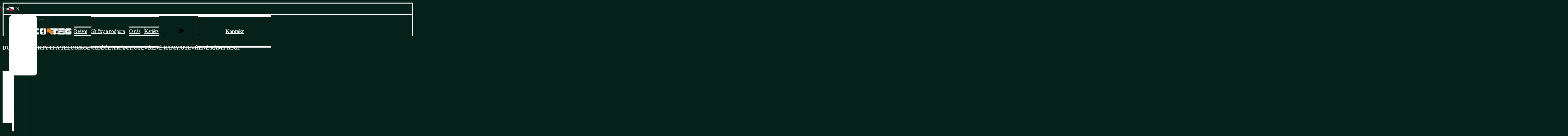

--- FILE ---
content_type: text/html; charset=utf-8
request_url: https://www.conteg.cz/produkty/otevrene-ramy-rsg2
body_size: 23067
content:
<!DOCTYPE html>
<html class="no-js sw" lang="cs">
<head>
    <meta charset="utf-8">
    <meta name="viewport" content="width=device-width, initial-scale=1, viewport-fit=cover">
    <title>Otevřené rámy RSG2 | CONTEG</title>

    <meta name="keywords" content="" data-lib-replace-tag="keywords">
    <meta name="description" content="Vysokozátěžové otevřené rámy RSG2 se dvěma sloupky jsou navrženy pro použití s vyvazovacím systémem HDWM." data-lib-replace-tag="description">
    <meta name="author" content="Newlogic Digital - www.newlogic.cz" data-lib-replace-tag="author">

    <meta property="og:url" content="https://www.conteg.cz/produkty/otevrene-ramy-rsg2" data-lib-replace-tag="og:url">
    <meta property="og:type" content="website" data-lib-replace-tag="og:type">
    <meta property="og:title" content="Otevřené rámy RSG2" data-lib-replace-tag="og:title">
    <meta property="og:description" content="Vysokozátěžové otevřené rámy RSG2 se dvěma sloupky jsou navrženy pro použití s vyvazovacím systémem HDWM." data-lib-replace-tag="og:description">
    <meta property="og:image" content="https://www.conteg.cz/userfiles/000b7f8b-a7d9-476e-95c7-e720bcb5e41c.jpeg" data-lib-replace-tag="og:image">
    <meta property="og:site_name" content="" data-lib-replace-tag="og:site_name">

    <meta name="twitter:card" content="summary_large_image" data-lib-replace-tag="twitter:card">
    <meta name="twitter:title" content="Otevřené rámy RSG2" data-lib-replace-tag="twitter:title">
    <meta name="twitter:description" content="Vysokozátěžové otevřené rámy RSG2 se dvěma sloupky jsou navrženy pro použití s vyvazovacím systémem HDWM." data-lib-replace-tag="twitter:description">
    <meta name="twitter:image" content="https://www.conteg.cz/userfiles/000b7f8b-a7d9-476e-95c7-e720bcb5e41c.jpeg" data-lib-replace-tag="twitter:image">

        <meta name="format-detection" content="telephone=no">
        <meta name="mobile-web-app-capable" content="yes">
        <meta name="apple-mobile-web-app-title" content="">
        <meta name="apple-mobile-web-app-capable" content="yes">
        <meta name="application-name" content="">
        <meta name="theme-color" content="#ffffff">

        <meta name="google-site-verification" content="LLZKqRDggWiwexN97VQ_kEGcny20ieQsIQOsP8TsgRs">

    <link rel="canonical" href="https://www.conteg.cz/produkty/otevrene-ramy-rsg2" data-lib-replace-tag="canonical">

                <link rel="preconnect" href="https://cdn.jsdelivr.net" crossorigin>
                <link rel="dns-prefetch" href="https://cdn.jsdelivr.net">
                <link rel="preconnect" href="https://fonts.gstatic.com" crossorigin>
                <link rel="dns-prefetch" href="https://fonts.gstatic.com">
                <link rel="preconnect" href="https://fonts.googleapis.com" crossorigin>
                <link rel="dns-prefetch" href="https://fonts.googleapis.com">

            <link
                rel="preload stylesheet"
                href="https://fonts.googleapis.com/css2?family=Jura:wght@500..700&amp;display=block"
                as="style"
                
                crossorigin
>


            <link rel="stylesheet" href="/assets/main-Bced3fdr.css">

            <script>
                document.documentElement.classList.remove('no-js')
            </script>

            <link rel="modulepreload" href="/assets/stimulus-CZA9Too6.js">
            <link rel="modulepreload" href="/assets/swup-oGxOHcoC.js">

            <script src="/assets/main-DIjx57XP.js" type="module"></script>

        

        <link rel="icon" type="image/svg+xml" href="/favicons/favicon.svg">
        <link rel="icon" type="image/webp" href="/favicons/favicon-512.webp">
        <link rel="apple-touch-icon" type="image/webp" href="/favicons/favicon-512.webp">
        <link rel="manifest" href="/favicons/manifest.webmanifest">

    <script defer data-domain="conteg.cz" src="https://plausible.newlogic.cz/js/script.js"></script>

    <script>
    window.dataLayer = window.dataLayer || [];
    function gtag(){ window.dataLayer.push(arguments) }

    gtag('consent', 'default', { 'ad_storage': 'denied', 'analytics_storage': 'denied', 'ad_user_data': 'denied', 'ad_personalization': 'denied', 'functionality_storage': 'granted', 'personalization_storage': 'denied', 'security_storage': 'granted' });
</script>
<!-- Global site tag (gtag.js) - Google Analytics -->
<script async src="https://www.googletagmanager.com/gtag/js?id=GTM-K8JW843M"></script>
<script>
  gtag('js', new Date());

    gtag('config', "GTM-K8JW843M");

</script><script type="text/plain" data-lib-cookieconsent="performance">
    gtag('consent', 'update', { 'ad_storage': 'granted', 'analytics_storage': 'granted' });
</script>

<script type="text/plain" data-lib-cookieconsent="marketing">
    gtag('consent', 'update', { 'ad_user_data': 'granted', 'ad_personalization': 'granted', 'personalization_storage': 'granted' });
</script>


    <script>
        var leady_track_key="n2zF8W7nl4pVgmZZ";
        (function(){
            var l=document.createElement("script");
            l.type="text/javascript";l.async=true;
            l.src='https://ct.leady.com/'+leady_track_key+"/L.js";
            var s=document.getElementsByTagName("script")[0];
            s.parentNode.insertBefore(l,s);
        })();
    </script>
</head>

<body data-controller="controller lib lib-dialog lib-ripple lib-reveal lib-naja lib-toaster" data-presenter="Product" data-structure="Detail produktu" data-internal-id="17" id="snippet--mainBody">
<header class="l-header contents bg-dark" data-controller="l-header" id="snippet--">
    <div class="l_header_head grid-cols-container border-b border-solid border-lines bg-dark">
        <div class="l_header_lines flex gap-6 items-center justify-end">
                <a href="/extranet-prihlaseni" aria-label="Přihlášení" class="ui-text xs flex-center gap-1 transition-colors hover:text-accent focus-visible:text-accent">
                    <svg aria-hidden="true" class="size-4 max-md:size-6 md:stroke-[2] text-accent">
                        <use href="#icon-user-circle"></use>
                    </svg>
                    <span class="max-md:hidden">Přihlášení</span>
                </a>
            <div class="c-popover">
                        <div role="button" class="flex-center gap-1 transition-colors hover:text-accent focus-visible:text-accent" tabindex="0" aria-label="Přepnout jazyk">
                            <img class="size-3 max-md:size-4 rounded-xs" src="https://cdn.jsdelivr.net/npm/flag-icons@6.14.0/flags/1x1/cz.svg" alt="">
                            <span class="ui-text xs font-medium max-md:hidden">CS</span>
                            <svg class="size-4 stroke-[2] shrink-0 max-md:hidden">
                                <use href="#icon-chevron-down"></use>
                            </svg>
                        </div>
                    <div class="c-popover-content end shadow text-main mt-2.5 py-2 px-4 w-max flex-col gap-2" tabindex="0">
                            <a href="https://www.conteg.cz/produkty/otevrene-ramy-rsg2" class="ui-text transition-colors hover:text-accent focus-visible:text-accent" data-no-swup>Česky</a>
                            <a href="https://www.conteg.com/products/open-frames-rsg2" class="ui-text transition-colors hover:text-accent focus-visible:text-accent" data-no-swup>English</a>
                            <a href="https://www.conteg.fr/produits/batiracks-rsg2" class="ui-text transition-colors hover:text-accent focus-visible:text-accent" data-no-swup>Français</a>
                            <a href="https://www.conteg.de/produkte/rsg2" class="ui-text transition-colors hover:text-accent focus-visible:text-accent" data-no-swup>Deutsch</a>
                            <a href="https://www.conteg.com/it/prodotti/quadri-aperti-rsg2" class="ui-text transition-colors hover:text-accent focus-visible:text-accent" data-no-swup>Italiano</a>
                            <a href="https://www.conteg.com/ru/products/open-frames-rsg2" class="ui-text transition-colors hover:text-accent focus-visible:text-accent" data-no-swup>Русский</a>
                            <a href="https://conteg.es" class="ui-text transition-colors hover:text-accent focus-visible:text-accent" data-no-swup>Español</a>
                    </div>
            </div>
        </div>
    </div>
    <div class="l_header_body grid-cols-container border-b border-solid border-lines bg-dark">
        <div class="l_header_lines flex divide-x divide-solid divide-lines">
            <a href="/" class="l_header_logo grid items-center mr-4 md:mr-6" title="Zpět na úvodní stránku">
                <picture class="ui-image aspect-[5/1] h-6">
                        <img src="/assets/logo-white-B0CcFcXn.svg" alt="Conteg" class="object-left">
                </picture>
            </a>
            <div class="flex-col p-2">
                <button class="ui-btn square ghosted accent-light"
                        type="button"
                        aria-label="Vyhledávání" aria-expanded="false" aria-pressed="false" aria-controls="l-header-search"
                        data-l-header-target="searchToggle"
                        data-action="click->l-header#toggleSearch"
                >
                    <svg class="size-6 shrink-0">
                        <use href="#icon-magnifying-glass"></use>
                    </svg>
                </button>
            </div>
            <nav class="l_header_nav flex flex-1 px-4 divide-x divide-solid divide-lines divide-gap-x-4 max-xl:hidden">
                <div class="l_header_nav_left flex items-center divide-x divide-solid divide-lines divide-gap-x-4">
                            <a  href="/it-a-telco" title="Produkty" 
                               class="ui-text flex-center whitespace-nowrap transition-colors hover:text-accent focus-visible:text-accent [&.active]:text-accent [&[aria-current=page]]:text-accent text-primary"
                               data-l-header-target="submenuToggle"
                               data-l-header-url-param="/?do=menuCatalog&amp;idMenu=53" data-no-swup>
                                Produkty
                                <svg class="size-3 stroke-[4] shrink-0" aria-hidden="true">
                                    <use href="#icon-chevron-down"></use>
                                </svg>
                            </a>
                            <a  href="/reseni" title="Řešení" 
                               class="ui-text flex-center whitespace-nowrap transition-colors hover:text-accent focus-visible:text-accent [&.active]:text-accent [&[aria-current=page]]:text-accent "
                               data-l-header-target="submenuToggle"
                               data-l-header-url-param="/?do=menuCatalog&amp;idMenu=15" data-no-swup>
                                Řešení
                                <svg class="size-3 stroke-[4] shrink-0" aria-hidden="true">
                                    <use href="#icon-chevron-down"></use>
                                </svg>
                            </a>
                </div>
                <div class="l_header_nav_right flex items-center justify-end flex-1 divide-x divide-solid divide-lines divide-gap-x-4">
                            <a  href="/sluzby-a-podpora" title="Služby a podpora" 
                               class="ui-text flex-center whitespace-nowrap transition-colors hover:text-accent focus-visible:text-accent [&.active]:text-accent [&[aria-current=page]]:text-accent "
                               data-l-header-target="submenuToggle"
                               data-l-header-url-param="/?do=menu&amp;idMenu=3" data-no-swup>
                                Služby a podpora
                                <svg class="size-3 stroke-[4] shrink-0" aria-hidden="true">
                                    <use href="#icon-chevron-down"></use>
                                </svg>
                            </a>
                            <a  href="/o-nas" title="O nás" 
                               class="ui-text flex-center whitespace-nowrap transition-colors hover:text-accent focus-visible:text-accent [&.active]:text-accent [&[aria-current=page]]:text-accent "
                               data-l-header-target="submenuToggle"
                               data-l-header-url-param="/?do=menu&amp;idMenu=77" data-no-swup>
                                O nás
                                <svg class="size-3 stroke-[4] shrink-0" aria-hidden="true">
                                    <use href="#icon-chevron-down"></use>
                                </svg>
                            </a>
                            <a  href="/kariera" title="Kariéra"  class="ui-text whitespace-nowrap transition-colors hover:text-accent focus-visible:text-accent [&.active]:text-accent [&[aria-current=page]]:text-accent " data-no-swup>Kariéra</a>
                </div>
            </nav>
            <div class="l_header_actions flex items-center divide-x divide-solid divide-lines max-xl:flex-1 max-xl:justify-end">
                <div class="flex-col p-2">
                    <a href="/objednavka" class="ui-btn square accent-light">
                        <svg class="size-6 shrink-0">
                            <use href="#icon-shopping-cart"></use>
                        </svg>
                    </a>
                </div>
                <div class="flex-col p-2 max-md:hidden">
                    <a href="/kontakt" class="ui-btn whitespace-nowrap dots md:w-36">
                        Kontakt
                    </a>
                </div>
                <div class="flex-col p-2 xl:hidden">
                    <button class="ui-btn square ghosted accent-light" aria-label="Menu" data-action="click->controller#delegate" data-controller-name-param="c-drawer" data-controller-method-param="toggle">
                        <svg class="size-6 shrink-0"><use href="#icon-bars-3"></use></svg>
                    </button>
                </div>
            </div>
        </div>
        <div class="l_header_submenu absolute pt-2" data-l-header-target="submenuParent" data-action="mouseenter->l-header#timeoutSubmenu mouseleave->l-header#hideSubmenu"></div>
        <div class="l_header_search absolute py-4 px-2" inert aria-hidden="true" id="l-header-search" data-l-header-target="search" data-action="focusout->l-header#handleSearchBlur">
            <form action="/produkty/otevrene-ramy-rsg2" method="post" id="frm-searchForm" class="c-form-search flex gap-4">
                <div class="ui-control flex-1">
                    <input type="search" aria-label="Zadejte hledaný výraz" placeholder="Zadejte hledaný výraz" name="search" id="frm-searchForm-search" required>
                    <div class="me-auto">
                        <svg class="size-5 opacity-40 shrink-0">
                            <use href="#icon-magnifying-glass"></use>
                        </svg>
                    </div>
                </div>
                <button class="ui-btn max-md:square md:dots md:w-36" aria-label="Hledat">
                    <svg class="size-6 md:hidden shrink-0">
                        <use href="#icon-magnifying-glass"></use>
                    </svg>
                    <span class="max-md:hidden">
                        Hledat
                    </span>
                </button>
            <input type="hidden" name="_do" value="searchForm-submit"></form>
        </div>
    </div>
</header>

<div class="l-nav c-drawer" data-controller="c-drawer" data-action="scroll->c-drawer#scroll c-drawer:close->c-drawer#dismiss" inert>
    <div class="c-drawer-content bg-body-secondary text-main">
        <div class="l_nav_head">
            <picture class="ui-image aspect-[5/1] h-6">
                <img src="/assets/logo-Ct10tHie.svg" alt="Conteg" class="object-left">
            </picture>
        </div>
        <div class="l_nav_body">
            <nav class="flex-col gap-4">
                    <a  href="/it-a-telco" title="Produkty"  class="ui-heading md transition-colors hover:text-accent focus-visible:text-accent " data-no-swup>Produkty</a>
                    <a  href="/reseni" title="Řešení"  class="ui-heading md transition-colors hover:text-accent focus-visible:text-accent " data-no-swup>Řešení</a>
                    <a  href="/sluzby-a-podpora" title="Služby a podpora"  class="ui-heading md transition-colors hover:text-accent focus-visible:text-accent " data-no-swup>Služby a podpora</a>
                    <a  href="/o-nas" title="O nás"  class="ui-heading md transition-colors hover:text-accent focus-visible:text-accent " data-no-swup>O nás</a>
                    <a  href="/kariera" title="Kariéra"  class="ui-heading md transition-colors hover:text-accent focus-visible:text-accent " data-no-swup>Kariéra</a>
            </nav>
        </div>
    </div>
</div>
    <main class="l-main swup-transition" data-controller="lib-masonry-detect" >
<div class="s-breadcrumb pt-2xl pb-xs auto-rows-auto grid-cols-container cutout-prevent">
    <nav class="flex row-span-full gap-sm h-10 max-md:tabs">
        <a href="/" class="ui-text xs font-bold uppercase whitespace-nowrap text-opacity-40 hover:text-opacity-100 focus-visible:text-opacity-100 underline decoration-transparent">
            Domů
        </a>
        <span class="ui-text xs font-bold uppercase text-opacity-40">
            /
        </span>
                <a href="/produkty" class="ui-text xs font-bold uppercase whitespace-nowrap text-opacity-40 hover:text-opacity-100 focus-visible:text-opacity-100 underline decoration-transparent">
                    Produkty
                </a>
                <span class="ui-text xs font-bold uppercase text-opacity-40">
                    /
                </span>
                <a href="/it-a-telco" class="ui-text xs font-bold uppercase whitespace-nowrap text-opacity-40 hover:text-opacity-100 focus-visible:text-opacity-100 underline decoration-transparent">
                    IT a TELCO
                </a>
                <span class="ui-text xs font-bold uppercase text-opacity-40">
                    /
                </span>
                <a href="/it-a-telco/rozvadece-a-ramy" class="ui-text xs font-bold uppercase whitespace-nowrap text-opacity-40 hover:text-opacity-100 focus-visible:text-opacity-100 underline decoration-transparent">
                    Rozvaděče a rámy
                </a>
                <span class="ui-text xs font-bold uppercase text-opacity-40">
                    /
                </span>
                <a href="/it-a-telco/otevrene-ramy" class="ui-text xs font-bold uppercase whitespace-nowrap text-opacity-40 hover:text-opacity-100 focus-visible:text-opacity-100 underline decoration-transparent">
                    Otevřené rámy
                </a>
                <span class="ui-text xs font-bold uppercase text-opacity-40">
                    /
                </span>
                <span class="ui-text xs font-bold uppercase whitespace-nowrap">
                        Otevřené rámy RSG2
                </span>
    </nav>
    <div class="lines lines-s row-span-full" inert></div>
</div>
<div class="s-product-detail-head pt-10 pb-section bg-body-secondary text-main grid-cols-container">
    <div class="s_body flex flex-wrap gap-x-2xl gap-y-2xl lines max-lg:flex-col after:-top-10 before:-top-10 lg:gap-y-20">
        <div class="c-product-detail-content flex-1 flex-col order-last divide-y divide-solid divide-lines lg:border-l border-solid border-lines @container max-lg:contents">
            <div class="pb-2xl max-lg:contents max-lg:w-full">
                <header class="flex flex-col gap-md pb-6xl max-lg:order-1 max-lg:w-full max-lg:pb-0">
                    <strong class="ui-title flex-center gap-2.5 text-accent -mb-sm">
                        <svg class="size-4 shrink-0" aria-hidden="true">
                            <use href="#icon-symbol-solid"></use>
                        </svg>
                        Otevřené rámy
                    </strong>
                    <h1 class="ui-heading xl w-full max-w-[60rem]">Otevřené rámy RSG2</h1>
                </header>
                <div class="ui-text pb-2xl max-lg:order-3 max-lg:w-full">
                    Zátěžové otevřené rámy řady RSG2 jsou určeny pro vysoko-hustotní strukturované rozvody společně s vertikálními High Density vyvazovacím systémem. Otevřené rámy RSG2 přinášejí bezkonkurenční dostupnost k instalovaným zařízením.
                </div>
                <div class="flex-col gap-xl pb-xl @lg:flex-row @lg:items-center max-lg:order-3 max-lg:w-full">
                    <a href="/userfiles/rsg2-technicky-list-conteg-cz-d574e08b.pdf"  target="_blank" class="ui-btn dots gap-sm px-2xl">
                        Technický list
                    </a>
                    <a href="#info" class="ui-title text-accent flex-center underline decoration-transparent whitespace-nowrap">
                        <svg class="size-5 shrink-0">
                            <use href="#icon-arrow-enter-solid"></use>
                        </svg>
                        Zjistit více
                    </a>
                </div>
            </div>
            <div class="flex-col gap-md py-lg max-lg:order-3 max-lg:w-full">
<dialog class="c-dialog" id="cartDialog">
    <div class="c-dialog-cart c-dialog-content flex-col gap-2xl">
        <div class="c_dialog_head flex gap-sm justify-between">
            <h2 class="ui-heading sm">Přídáno do objednávky</h2>
            <button class="ui-btn sm square ghosted accent-main" type="button" data-action="click->lib-dialog#close" data-lib-dialog-remove-param="false">
                <svg class="size-6 shrink-0"><use href="#icon-x-mark"></use></svg>
            </button>
        </div>
        <div class="c_dialog_body">
            <div class="flex items-center gap-4xl">
                <div class="flex-col  max-md:hidden">
                    <picture class="ui-image bg-transparent aspect-square size-24 shrink-0">
                        <img src="/userfiles/thumbs/0/000b7f8b-a7d9-476e-95c7-e720bcb5e41c-100x100-0.webp" alt="" loading="lazy">
                    </picture>
                </div>
                <div class="flex-col gap-2">
                    <strong class="ui-heading md">Otevřené rámy RSG2</strong>
                </div>
            </div>
        </div>
        <div class="c_dialog_foot flex-center justify-end max-md:flex-col">
            <button class="ui-btn accent-main muted dots max-md:hidden" type="button" data-action="click->lib-dialog#close">Pokračovat v nákupu</button>
            <a href="/objednavka" class="ui-btn dots max-md:w-full">Přejít do objednávky</a>
        </div>
    </div>
</dialog>

                <form class="c_cart grid gap-sm cart-form" data-naja action="/produkty/otevrene-ramy-rsg2" method="post" id="frm-section-70-cartForm">
                        <div class="c-popover hover">
                            <button href="/extranet-prihlaseni" class="ui-btn accent-main muted text-light w-full" data-s-product-detail-cart-button>
                                Do objednávky
                                <span class="icon">
                                    <svg>
                                        <use href="#icon-arrow-enter-solid"></use>
                                    </svg>
                                </span>
                            </button>
                            <div class="c-popover-content center flex gap-sm shadow-lg max-w-56 mt-2.5 after:absolute after:inset-x-0 after:h-2.5 after:bottom-full">
                                <svg class="size-5 shrink-0">
                                    <use href="#icon-information-circle"></use>
                                </svg>
                                <div class="ui-text sm font-bold">
                                    Pro přidání produktu do objednávky je nutné se <a href="/extranet-prihlaseni">přihlásit/registrovat</a>
                                </div>
                            </div>
                        </div>
                    <div class="c-quantity">
                        <div class="ui-control">
                            <div class="me-auto">
                                <button class="ui-btn square" type="button" disabled data-action="click->ui-control#stepDown">
                                    <svg class="size-3 stroke-current stroke-[3] shrink-0"><use href="#icon-minus"></use></svg>
                                </button>
                            </div>
                            <input type="number" min="1" max="99" step="1" value="1" aria-label="Počet kusů" data-action="change->ui-control#setSteppers" data-ui-control-target="number" name="quantity" id="frm-section-70-cartForm-quantity" required data-nette-rules='[{"op":":filled","msg":"This field is required."},{"op":":integer","msg":"Please enter a valid integer."},{"op":":min","msg":"Nelze objednat míň než 1 produkt","arg":1},{"op":":max","msg":" ","arg":99}]'>
                            <div class="ms-auto">
                                <button class="ui-btn square" type="button" data-action="click->ui-control#stepUp">
                                    <svg class="size-3 stroke-current stroke-[3] shrink-0"><use href="#icon-plus"></use></svg>
                                </button>
                            </div>
                        </div>
                    </div>
                    <a href="/kde-koupit" target="_blank" class="ui-btn gap-sm accent-light dots px-lg">
                        <svg class="size-6 shrink-0">
                            <use href="#icon-map-pin"></use>
                        </svg>
                        Kde koupit?
                    </a>
                <input type="hidden" name="productId" value="17"><input type="hidden" name="cartItemId" value=""><input type="hidden" name="updateQuantity" value=""><input type="hidden" name="_do" value="section-70-cartForm-submit"></form>
            </div>
        </div>
        <div class="c-product-detail-gallery flex gap-2xl overflow-hidden max-lg:w-full max-lg:order-2" data-controller="lib-embla lib-fancybox">
            <div class="c_body relative flex-1 bg-body-primary rounded p-2xl grid grid-rows-1 grid-cols-1">
                <div class="overflow-hidden row-span-full col-span-full" data-lib-embla-target="viewport">
                    <div class="lib-embla-container flex">
                        <a href="/userfiles/thumbs/1/open-frame-rsg2-42-19-la-484d6d3b-2160x1215-0.webp" class="flex-col w-full cursor-zoom-in" data-fancybox="product-detail-images" data-thumb="/userfiles/thumbs/1/open-frame-rsg2-42-19-la-484d6d3b-100x100-0.webp" data-no-swup>
                            <picture class="ui-image w-full aspect-square">
                                <img src="/userfiles/thumbs/1/open-frame-rsg2-42-19-la-484d6d3b-800x800-0.webp" alt="open-frame-RSG2-42-19-LA" loading="lazy">
                            </picture>
                        </a>
                        <a href="/userfiles/thumbs/d/open-frame-rsg2-42-19-la-side-3f48a06a-2160x1215-0.webp" class="flex-col w-full cursor-zoom-in" data-fancybox="product-detail-images" data-thumb="/userfiles/thumbs/d/open-frame-rsg2-42-19-la-side-3f48a06a-100x100-0.webp" data-no-swup>
                            <picture class="ui-image w-full aspect-square">
                                <img src="/userfiles/thumbs/d/open-frame-rsg2-42-19-la-side-3f48a06a-800x800-0.webp" alt="open-frame-RSG2-42-19-LA_side" loading="lazy">
                            </picture>
                        </a>
                    </div>
                </div>
                <div class="flex items-center justify-between row-span-full col-span-full pointer-events-none">
                    <button type="button" class="ui-btn circle md pointer-events-auto" data-action="click->lib-embla#prev" aria-label="Předchozí">
                        <svg class="size-6 shrink-0">
                            <use href="#icon-chevron-left"></use>
                        </svg>
                    </button>
                    <button type="button" class="ui-btn circle md pointer-events-auto" data-action="click->lib-embla#next" aria-label="Následující">
                        <svg class="size-6 shrink-0">
                            <use href="#icon-chevron-right"></use>
                        </svg>
                    </button>
                </div>
                <div class="flex items-end justify-center row-span-full col-span-full pointer-events-none">
                    <div class="c-dots flex gap-sm pointer-events-auto" data-lib-embla-target="pagination"></div>
                </div>
    <div class="c-popover hover absolute right-4 top-4 z-10">
        <span class="ui-btn circle sm muted accent-main">
            <svg class="size-5 text-main/20 shrink-0">
                <use href="#icon-heart"></use>
            </svg>
        </span>
        <div class="c-popover-content end lg:center flex gap-sm shadow-lg max-w-56 mt-2.5 after:absolute after:inset-x-0 after:h-2.5 after:bottom-full">
            <svg class="size-5 shrink-0">
                <use href="#icon-information-circle"></use>
            </svg>
            <div class="ui-text sm font-bold">
                Pro přidání produktu do oblíbených je nutné se <a href="/extranet-prihlaseni">přihlásit/registrovat</a>
            </div>
        </div>
    </div>
            </div>
            <div class="c_nav flex-col gap-sm w-20 shrink-0 order-first max-md:hidden">
                <picture class="ui-image size-20 rounded-lg bg-body-primary aspect-square cursor-pointer" data-action="click->lib-fancybox#openAt" data-lib-fancybox-index-param="0">
                    <img src="/userfiles/thumbs/1/open-frame-rsg2-42-19-la-484d6d3b-100x100-0.webp" alt="open-frame-RSG2-42-19-LA" loading="lazy">
                </picture>
                <picture class="ui-image size-20 rounded-lg bg-body-primary aspect-square cursor-pointer" data-action="click->lib-fancybox#openAt" data-lib-fancybox-index-param="1">
                    <img src="/userfiles/thumbs/d/open-frame-rsg2-42-19-la-side-3f48a06a-100x100-0.webp" alt="open-frame-RSG2-42-19-LA_side" loading="lazy">
                </picture>
            </div>
        </div>

    </div>
</div>
<div class="s-text py-section grid-cols-container">
    <div class="s_body lines flex-col items-center" >
        <div class="ui-text w-full lg:w-10/12">
                <h2>Představení produktu</h2>
                Vysokozátěžové otevřené rámy RSG2 se dvěma sloupky jsou navrženy pro použití s vyvazovacím systémem HDWM.
                <h2>Hlavní výhody produktu</h2>
                <ul><li>2sloupkový rám s nosností 500 nebo 1 000 kg</li><li>Univerzální rám pro kabelový management (plně kompatibilní s vyvazovacím systémem HDWM)</li><li>Neomezený přístup k instalovaným zařízením</li></ul>
        </div>
    </div>
</div>
<div class="s-cutout bg-body-secondary"></div>
<div class="s-product-detail-nav bg-body-secondary text-main contents" data-controller="s-product-detail-nav" data-action="scroll@window->s-product-detail-nav#handleScroll">
    <div class="bg-body-secondary border-b border-solid border-lines sticky top-0 z-20 auto-rows-auto grid-cols-container" data-s-product-detail-nav-target="body">
        <div class="s_body row-span-full flex gap-lg items-center z-10 py-lg max-md:tabs" >
            <a href="#info" class="ui-btn dots" data-s-product-detail-nav-target="button">Informace</a>
            <a href="#download" class="ui-btn dots accent-light" data-s-product-detail-nav-target="button">Ke stažení</a>
            <div class="flex-center ml-auto max-lg:hidden">
                    <div class="c-popover hover">
                        <button type="button" class="ui-btn accent-gray-300" data-action="click->s-product-detail-nav#handleCartClick">
                            Do objednávky
                            <span class="icon">
                                <svg>
                                    <use href="#icon-arrow-enter-solid"></use>
                                </svg>
                            </span>
                        </button>
                        <div class="c-popover-content center flex gap-sm shadow-lg max-w-56 mt-2.5 after:absolute after:inset-x-0 after:h-2.5 after:bottom-full">
                            <svg class="size-5 shrink-0">
                                <use href="#icon-information-circle"></use>
                            </svg>
                            <div class="ui-text sm font-bold">
                                Pro přidání produktu do objednávky je nutné se <a href="/extranet-prihlaseni">přihlásit/registrovat</a>
                            </div>
                        </div>
                    </div>
            </div>
        </div>
        <div class="lines row-span-full" inert></div>
    </div>
</div>
<section class="s-product-detail-info py-section bg-body-secondary text-main grid-cols-container" id="info">
    <div class="lines flex gap-4xl max-lg:flex-col">
        <header class="flex-col lg:w-3/12">
            <h2 class="ui-title">Informace</h2>
        </header>
        <div class="flex-col gap-lg lg:w-9/12">

            <section class="bg-body-primary rounded divide-y divide-lines divide-solid">
                <header class="px-2xl py-lg">
                    <h3 class="ui-text lg font-bold text-accent">Popis</h3>
                </header>
                <div class="px-2xl py-3xl">
                    <table class="flex-col" aria-description="Popis">
                        <tbody class="flex-col divide-y divide-lines divide-solid divide-gap-y-lg">
                        <tr class="flex gap-sm md:gap-4xl max-md:flex-col">
                            <th class="flex-col w-full md:w-4/12 align-top ui-text font-bold" scope="row">Produktová řada název</th>
                            <td class="flex-col w-full md:w-8/12 align-top">
                                <div class="ui-text">
                                    <p>Otevřené rámy RSG2</p>
                                    
                                </div>
                            </td>
                        </tr>
                        <tr class="flex gap-sm md:gap-4xl max-md:flex-col">
                            <th class="flex-col w-full md:w-4/12 align-top ui-text font-bold" scope="row">Výška (U)</th>
                            <td class="flex-col w-full md:w-8/12 align-top">
                                <div class="ui-text">
                                    
                                    27, 42, 47
                                </div>
                            </td>
                        </tr>
                        <tr class="flex gap-sm md:gap-4xl max-md:flex-col">
                            <th class="flex-col w-full md:w-4/12 align-top ui-text font-bold" scope="row">Šířka (mm)</th>
                            <td class="flex-col w-full md:w-8/12 align-top">
                                <div class="ui-text">
                                    
                                    550
                                </div>
                            </td>
                        </tr>
                        <tr class="flex gap-sm md:gap-4xl max-md:flex-col">
                            <th class="flex-col w-full md:w-4/12 align-top ui-text font-bold" scope="row">Hloubka (mm)</th>
                            <td class="flex-col w-full md:w-8/12 align-top">
                                <div class="ui-text">
                                    
                                    100
                                </div>
                            </td>
                        </tr>
                        <tr class="flex gap-sm md:gap-4xl max-md:flex-col">
                            <th class="flex-col w-full md:w-4/12 align-top ui-text font-bold" scope="row">Nosnost (kg)</th>
                            <td class="flex-col w-full md:w-8/12 align-top">
                                <div class="ui-text">
                                    <p>500 (rovnoměrná zátěž; všechny výšky), 1 000 (rovnoměrná zátěž; jen 42, 47U)</p>
                                    
                                </div>
                            </td>
                        </tr>
                        <tr class="flex gap-sm md:gap-4xl max-md:flex-col">
                            <th class="flex-col w-full md:w-4/12 align-top ui-text font-bold" scope="row">Stupeň krytí</th>
                            <td class="flex-col w-full md:w-8/12 align-top">
                                <div class="ui-text">
                                    <p>IP00 (žádné krytí)</p>
                                    
                                </div>
                            </td>
                        </tr>
                        <tr class="flex gap-sm md:gap-4xl max-md:flex-col">
                            <th class="flex-col w-full md:w-4/12 align-top ui-text font-bold" scope="row">Barevné provedení</th>
                            <td class="flex-col w-full md:w-8/12 align-top">
                                <div class="ui-text">
                                    <p>RAL9005</p>
                                    
                                </div>
                            </td>
                        </tr>
                        <tr class="flex gap-sm md:gap-4xl max-md:flex-col">
                            <th class="flex-col w-full md:w-4/12 align-top ui-text font-bold" scope="row">Ostatní</th>
                            <td class="flex-col w-full md:w-8/12 align-top">
                                <div class="ui-text">
                                    <p>RSG2 otevřené rámy byly konstruovány tak aby zajišťovaly vysokou kompatibilitu s celým produktovým portfoliem High density vyvazovacích systémů</p>
                                    
                                </div>
                            </td>
                        </tr>
                        <tr class="flex gap-sm md:gap-4xl max-md:flex-col">
                            <th class="flex-col w-full md:w-4/12 align-top ui-text font-bold" scope="row">Technické informace</th>
                            <td class="flex-col w-full md:w-8/12 align-top">
                                <div class="ui-text">
                                    <p>Otevřené rámy Vám poskytnou bezkonkurenční přístup k instalovaným zařízením v porovnání se standardními 19&quot; rozvaděči, jejich omezením je IP krytí 00. Proto doporučuje tyto rámy instalovat v bezpečném a bezprašném prostředí</p>
                                    
                                </div>
                            </td>
                        </tr>
                        <tr class="flex gap-sm md:gap-4xl max-md:flex-col">
                            <th class="flex-col w-full md:w-4/12 align-top ui-text font-bold" scope="row">Poznámka</th>
                            <td class="flex-col w-full md:w-8/12 align-top">
                                <div class="ui-text">
                                    <p>Otevřené rámy řady RSG2 jsou dostupné ve dvou variantách podle nosnosti 500 a 1 000 kg. Verze RSG2 s nosností 500kg je vhodná pro instalaci všech pasivních komponentů zatímco verze s 1 000 kg (rovnoměrné zátěže) je předurčena při instalaci těžkých aktivních zařízení</p>
                                    
                                </div>
                            </td>
                        </tr>
                        </tbody>
                    </table>
                </div>
            </section>
        </div>
    </div>
</section>

<section class="s-product-detail-related s-product-carousel py-section bg-body-secondary text-main grid-cols-container" id="accessories">
    <div class="lines flex flex-col pb-6xl">
        <h2 class="ui-title">Příslušenství</h2>
    </div>
    <div class="s_body overflow-x-clip grid-cols-container auto-rows-auto col-[container-full]" data-controller="lib-embla">
        <div class="row-start-1 row-end-2 z-10" data-lib-embla-target="viewport">
            <div class="lib-embla-container flex">
<article class="c-product-item bg-body-primary rounded relative">
    <div class="c_image">
        <picture class="ui-image w-full aspect-square rounded-none">
            <img src="/userfiles/thumbs/9/09dafd2e-9bf7-44be-a486-8c845cbb7d20-400x400-0.webp" alt="Veritkální vyvazovací panely pro RSG2/RSG4" loading="lazy" class="size-full aspect-auto object-contain object-center">
        </picture>
    </div>
    <div class="c_body flex-col gap-sm relative">
        <strong class="ui-text md:lg leading-none font-bold text-accent">Veritkální vyvazovací panely pro RSG2/RSG4</strong>
        <div class="ui-text sm line-clamp-3">
            Vertikální vysokohustotní vyvazovací panely pro otevřené rámy, sloužící pro bezpečné uložení a propojení patch cordů směřujících mezi horizontálními panely. Panely lze spojit zadními částmi k sobě. Umožňují spojit několik otevřených rámů do řady.
        </div>
    </div>
    <a href="/produkty/veritkalni-vyvazovaci-panely-pro-rsg2-rsg4" class="c_foot flex-center justify-between border-t border-solid border-lines after:absolute after:inset-0 after:z-10" aria-label="Detail produktu">
        <span class="ui-title flex items-center whitespace-nowrap max-md:hidden">
            <svg class="size-6 stroke-[0.5] stroke-current text-accent shrink-0">
                <use href="#icon-arrow-enter-solid"></use>
            </svg>
            Detail produktu
        </span>
        <span class="ui-title hidden max-md:block" aria-hidden="true">Detail</span>
        <svg class="size-6 text-accent shrink-0">
            <use href="#icon-shopping-cart-solid"></use>
        </svg>
    </a>
    <div class="c-popover hover absolute right-3 top-3 z-10">
        <span class="ui-btn circle sm muted accent-main">
            <svg class="size-5 text-main/20 shrink-0">
                <use href="#icon-heart"></use>
            </svg>
        </span>
        <div class="c-popover-content end lg:center flex gap-sm shadow-lg max-w-56 mt-2.5 after:absolute after:inset-x-0 after:h-2.5 after:bottom-full">
            <svg class="size-5 shrink-0">
                <use href="#icon-information-circle"></use>
            </svg>
            <div class="ui-text sm font-bold">
                Pro přidání produktu do oblíbených je nutné se <a href="/extranet-prihlaseni">přihlásit/registrovat</a>
            </div>
        </div>
    </div>
</article>
<article class="c-product-item bg-body-primary rounded relative">
    <div class="c_image">
        <picture class="ui-image w-full aspect-square rounded-none">
            <img src="/userfiles/thumbs/0/e89c9f42-eb3b-4a94-93ab-416f1f631055-400x400-0.webp" alt="Vertikální vyvazovací panely s prodlouženými žebry pro RSG2/RSG4" loading="lazy" class="size-full aspect-auto object-contain object-center">
        </picture>
    </div>
    <div class="c_body flex-col gap-sm relative">
        <strong class="ui-text md:lg leading-none font-bold text-accent">Vertikální vyvazovací panely s prodlouženými žebry pro RSG2/RSG4</strong>
        <div class="ui-text sm line-clamp-3">
            Vertikální vysokohustotní vyvazovací panely pro otevřené rámy, sloužící pro bezpečné uložení a propojení patch cordů směřujících mezi horizontálními panely. Panely lze spojit zadními částmi k sobě. Umožňují spojit několik otevřených rámů do řady. Prodloužená verze umožní skoro dvojnásobnou kapacitu.
        </div>
    </div>
    <a href="/produkty/vertikalni-vyvazovaci-panely-s-prodlouzenymi-zebry-pro-rsg2-rsg4" class="c_foot flex-center justify-between border-t border-solid border-lines after:absolute after:inset-0 after:z-10" aria-label="Detail produktu">
        <span class="ui-title flex items-center whitespace-nowrap max-md:hidden">
            <svg class="size-6 stroke-[0.5] stroke-current text-accent shrink-0">
                <use href="#icon-arrow-enter-solid"></use>
            </svg>
            Detail produktu
        </span>
        <span class="ui-title hidden max-md:block" aria-hidden="true">Detail</span>
        <svg class="size-6 text-accent shrink-0">
            <use href="#icon-shopping-cart-solid"></use>
        </svg>
    </a>
    <div class="c-popover hover absolute right-3 top-3 z-10">
        <span class="ui-btn circle sm muted accent-main">
            <svg class="size-5 text-main/20 shrink-0">
                <use href="#icon-heart"></use>
            </svg>
        </span>
        <div class="c-popover-content end lg:center flex gap-sm shadow-lg max-w-56 mt-2.5 after:absolute after:inset-x-0 after:h-2.5 after:bottom-full">
            <svg class="size-5 shrink-0">
                <use href="#icon-information-circle"></use>
            </svg>
            <div class="ui-text sm font-bold">
                Pro přidání produktu do oblíbených je nutné se <a href="/extranet-prihlaseni">přihlásit/registrovat</a>
            </div>
        </div>
    </div>
</article>
<article class="c-product-item bg-body-primary rounded relative">
    <div class="c_image">
        <picture class="ui-image w-full aspect-square rounded-none">
            <img src="/userfiles/thumbs/0/aee3ea91-4eb4-4c84-835a-4ee28d6ea531-400x400-0.webp" alt="Vyvazovací panel s plastovými oky" loading="lazy" class="size-full aspect-auto object-contain object-center">
        </picture>
    </div>
    <div class="c_body flex-col gap-sm relative">
        <strong class="ui-text md:lg leading-none font-bold text-accent">Vyvazovací panel s plastovými oky</strong>
        <div class="ui-text sm line-clamp-3">
            Vyvazovací panely s plastovými oky jsou užívány pro uložení a horizontální vedení kabelů v rozvaděči.
        </div>
    </div>
    <a href="/produkty/vyvazovaci-panel-s-plastovymi-oky" class="c_foot flex-center justify-between border-t border-solid border-lines after:absolute after:inset-0 after:z-10" aria-label="Detail produktu">
        <span class="ui-title flex items-center whitespace-nowrap max-md:hidden">
            <svg class="size-6 stroke-[0.5] stroke-current text-accent shrink-0">
                <use href="#icon-arrow-enter-solid"></use>
            </svg>
            Detail produktu
        </span>
        <span class="ui-title hidden max-md:block" aria-hidden="true">Detail</span>
        <svg class="size-6 text-accent shrink-0">
            <use href="#icon-shopping-cart-solid"></use>
        </svg>
    </a>
    <div class="c-popover hover absolute right-3 top-3 z-10">
        <span class="ui-btn circle sm muted accent-main">
            <svg class="size-5 text-main/20 shrink-0">
                <use href="#icon-heart"></use>
            </svg>
        </span>
        <div class="c-popover-content end lg:center flex gap-sm shadow-lg max-w-56 mt-2.5 after:absolute after:inset-x-0 after:h-2.5 after:bottom-full">
            <svg class="size-5 shrink-0">
                <use href="#icon-information-circle"></use>
            </svg>
            <div class="ui-text sm font-bold">
                Pro přidání produktu do oblíbených je nutné se <a href="/extranet-prihlaseni">přihlásit/registrovat</a>
            </div>
        </div>
    </div>
</article>
<article class="c-product-item bg-body-primary rounded relative">
    <div class="c_image">
        <picture class="ui-image w-full aspect-square rounded-none">
            <img src="/userfiles/thumbs/0/651ad757-e807-4dfe-8cd4-e607c7e6859b-400x400-0.webp" alt="Vyvazovací panely s plastovými kanály" loading="lazy" class="size-full aspect-auto object-contain object-center">
        </picture>
    </div>
    <div class="c_body flex-col gap-sm relative">
        <strong class="ui-text md:lg leading-none font-bold text-accent">Vyvazovací panely s plastovými kanály</strong>
        <div class="ui-text sm line-clamp-3">
            Plastové vyvazovací kanály jsou určeny pro uložení a horizontální vedení kabelů ve stojanových rozvaděčích, nástěnných a SOHO rozvaděčích.
        </div>
    </div>
    <a href="/produkty/vyvazovaci-panely-s-plastovymi-kanaly" class="c_foot flex-center justify-between border-t border-solid border-lines after:absolute after:inset-0 after:z-10" aria-label="Detail produktu">
        <span class="ui-title flex items-center whitespace-nowrap max-md:hidden">
            <svg class="size-6 stroke-[0.5] stroke-current text-accent shrink-0">
                <use href="#icon-arrow-enter-solid"></use>
            </svg>
            Detail produktu
        </span>
        <span class="ui-title hidden max-md:block" aria-hidden="true">Detail</span>
        <svg class="size-6 text-accent shrink-0">
            <use href="#icon-shopping-cart-solid"></use>
        </svg>
    </a>
    <div class="c-popover hover absolute right-3 top-3 z-10">
        <span class="ui-btn circle sm muted accent-main">
            <svg class="size-5 text-main/20 shrink-0">
                <use href="#icon-heart"></use>
            </svg>
        </span>
        <div class="c-popover-content end lg:center flex gap-sm shadow-lg max-w-56 mt-2.5 after:absolute after:inset-x-0 after:h-2.5 after:bottom-full">
            <svg class="size-5 shrink-0">
                <use href="#icon-information-circle"></use>
            </svg>
            <div class="ui-text sm font-bold">
                Pro přidání produktu do oblíbených je nutné se <a href="/extranet-prihlaseni">přihlásit/registrovat</a>
            </div>
        </div>
    </div>
</article>
<article class="c-product-item bg-body-primary rounded relative">
    <div class="c_image">
        <picture class="ui-image w-full aspect-square rounded-none">
            <img src="/userfiles/thumbs/1/27465c08-d077-49cf-aed0-fa3ddf350ac9-400x400-0.webp" alt="Vyvazovací panely s kovovými oky" loading="lazy" class="size-full aspect-auto object-contain object-center">
        </picture>
    </div>
    <div class="c_body flex-col gap-sm relative">
        <strong class="ui-text md:lg leading-none font-bold text-accent">Vyvazovací panely s kovovými oky</strong>
        <div class="ui-text sm line-clamp-3">
            Vyvazovací panel s kovovými oky, pouze jednostranné provedení
        </div>
    </div>
    <a href="/produkty/vyvazovaci-panely-s-kovovymi-oky" class="c_foot flex-center justify-between border-t border-solid border-lines after:absolute after:inset-0 after:z-10" aria-label="Detail produktu">
        <span class="ui-title flex items-center whitespace-nowrap max-md:hidden">
            <svg class="size-6 stroke-[0.5] stroke-current text-accent shrink-0">
                <use href="#icon-arrow-enter-solid"></use>
            </svg>
            Detail produktu
        </span>
        <span class="ui-title hidden max-md:block" aria-hidden="true">Detail</span>
        <svg class="size-6 text-accent shrink-0">
            <use href="#icon-shopping-cart-solid"></use>
        </svg>
    </a>
    <div class="c-popover hover absolute right-3 top-3 z-10">
        <span class="ui-btn circle sm muted accent-main">
            <svg class="size-5 text-main/20 shrink-0">
                <use href="#icon-heart"></use>
            </svg>
        </span>
        <div class="c-popover-content end lg:center flex gap-sm shadow-lg max-w-56 mt-2.5 after:absolute after:inset-x-0 after:h-2.5 after:bottom-full">
            <svg class="size-5 shrink-0">
                <use href="#icon-information-circle"></use>
            </svg>
            <div class="ui-text sm font-bold">
                Pro přidání produktu do oblíbených je nutné se <a href="/extranet-prihlaseni">přihlásit/registrovat</a>
            </div>
        </div>
    </div>
</article>
<article class="c-product-item bg-body-primary rounded relative">
    <div class="c_image">
        <picture class="ui-image w-full aspect-square rounded-none">
            <img src="/userfiles/thumbs/f/223ca013-b11d-4259-8738-629f6b2c6b67-400x400-0.webp" alt="Základní PDU" loading="lazy" class="size-full aspect-auto object-contain object-center">
        </picture>
    </div>
    <div class="c_body flex-col gap-sm relative">
        <strong class="ui-text md:lg leading-none font-bold text-accent">Základní PDU</strong>
        <div class="ui-text sm line-clamp-3">
            Základní napájecí panely slouží pro přívod energie a její distribuci k jednotlivým IT zařízením v rozvaděčích.
        </div>
    </div>
    <a href="/produkty/zakladni-pdu" class="c_foot flex-center justify-between border-t border-solid border-lines after:absolute after:inset-0 after:z-10" aria-label="Detail produktu">
        <span class="ui-title flex items-center whitespace-nowrap max-md:hidden">
            <svg class="size-6 stroke-[0.5] stroke-current text-accent shrink-0">
                <use href="#icon-arrow-enter-solid"></use>
            </svg>
            Detail produktu
        </span>
        <span class="ui-title hidden max-md:block" aria-hidden="true">Detail</span>
        <svg class="size-6 text-accent shrink-0">
            <use href="#icon-shopping-cart-solid"></use>
        </svg>
    </a>
    <div class="c-popover hover absolute right-3 top-3 z-10">
        <span class="ui-btn circle sm muted accent-main">
            <svg class="size-5 text-main/20 shrink-0">
                <use href="#icon-heart"></use>
            </svg>
        </span>
        <div class="c-popover-content end lg:center flex gap-sm shadow-lg max-w-56 mt-2.5 after:absolute after:inset-x-0 after:h-2.5 after:bottom-full">
            <svg class="size-5 shrink-0">
                <use href="#icon-information-circle"></use>
            </svg>
            <div class="ui-text sm font-bold">
                Pro přidání produktu do oblíbených je nutné se <a href="/extranet-prihlaseni">přihlásit/registrovat</a>
            </div>
        </div>
    </div>
</article>
<article class="c-product-item bg-body-primary rounded relative">
    <div class="c_image">
        <picture class="ui-image w-full aspect-square rounded-none">
            <img src="/userfiles/thumbs/2/8fbaa0a9-fe11-4ce9-8532-d475c229c865-400x400-0.webp" alt="19&quot; pevné police s nosností 20 kg" loading="lazy" class="size-full aspect-auto object-contain object-center">
        </picture>
    </div>
    <div class="c_body flex-col gap-sm relative">
        <strong class="ui-text md:lg leading-none font-bold text-accent">19" pevné police s nosností 20 kg</strong>
        <div class="ui-text sm line-clamp-3">
            Pevné police představují základní variantu pro uložení zařízení, které není vybaveno 19" úchyty. Police jsou děrovány po celé jejich ploše pro efektivní větrání.
        </div>
    </div>
    <a href="/produkty/pevne-police-s-nosnosti-20-kg" class="c_foot flex-center justify-between border-t border-solid border-lines after:absolute after:inset-0 after:z-10" aria-label="Detail produktu">
        <span class="ui-title flex items-center whitespace-nowrap max-md:hidden">
            <svg class="size-6 stroke-[0.5] stroke-current text-accent shrink-0">
                <use href="#icon-arrow-enter-solid"></use>
            </svg>
            Detail produktu
        </span>
        <span class="ui-title hidden max-md:block" aria-hidden="true">Detail</span>
        <svg class="size-6 text-accent shrink-0">
            <use href="#icon-shopping-cart-solid"></use>
        </svg>
    </a>
    <div class="c-popover hover absolute right-3 top-3 z-10">
        <span class="ui-btn circle sm muted accent-main">
            <svg class="size-5 text-main/20 shrink-0">
                <use href="#icon-heart"></use>
            </svg>
        </span>
        <div class="c-popover-content end lg:center flex gap-sm shadow-lg max-w-56 mt-2.5 after:absolute after:inset-x-0 after:h-2.5 after:bottom-full">
            <svg class="size-5 shrink-0">
                <use href="#icon-information-circle"></use>
            </svg>
            <div class="ui-text sm font-bold">
                Pro přidání produktu do oblíbených je nutné se <a href="/extranet-prihlaseni">přihlásit/registrovat</a>
            </div>
        </div>
    </div>
</article>
<article class="c-product-item bg-body-primary rounded relative">
    <div class="c_image">
        <picture class="ui-image w-full aspect-square rounded-none">
            <img src="/userfiles/thumbs/2/9a9531dd-70fd-45eb-9dfe-1338bf2d9ff7-400x400-0.webp" alt="19&quot; pevné police s nosností 60 kg" loading="lazy" class="size-full aspect-auto object-contain object-center">
        </picture>
    </div>
    <div class="c_body flex-col gap-sm relative">
        <strong class="ui-text md:lg leading-none font-bold text-accent">19" pevné police s nosností 60 kg</strong>
        <div class="ui-text sm line-clamp-3">
            Pevné police představují základní variantu pro uložení zařízení, které není vybaveno 19" úchyty. Police jsou děrovány po celé jejich ploše pro efektivní větrání.
        </div>
    </div>
    <a href="/produkty/pevne-police-s-nosnosti-60-kg" class="c_foot flex-center justify-between border-t border-solid border-lines after:absolute after:inset-0 after:z-10" aria-label="Detail produktu">
        <span class="ui-title flex items-center whitespace-nowrap max-md:hidden">
            <svg class="size-6 stroke-[0.5] stroke-current text-accent shrink-0">
                <use href="#icon-arrow-enter-solid"></use>
            </svg>
            Detail produktu
        </span>
        <span class="ui-title hidden max-md:block" aria-hidden="true">Detail</span>
        <svg class="size-6 text-accent shrink-0">
            <use href="#icon-shopping-cart-solid"></use>
        </svg>
    </a>
    <div class="c-popover hover absolute right-3 top-3 z-10">
        <span class="ui-btn circle sm muted accent-main">
            <svg class="size-5 text-main/20 shrink-0">
                <use href="#icon-heart"></use>
            </svg>
        </span>
        <div class="c-popover-content end lg:center flex gap-sm shadow-lg max-w-56 mt-2.5 after:absolute after:inset-x-0 after:h-2.5 after:bottom-full">
            <svg class="size-5 shrink-0">
                <use href="#icon-information-circle"></use>
            </svg>
            <div class="ui-text sm font-bold">
                Pro přidání produktu do oblíbených je nutné se <a href="/extranet-prihlaseni">přihlásit/registrovat</a>
            </div>
        </div>
    </div>
</article>
<article class="c-product-item bg-body-primary rounded relative">
    <div class="c_image">
        <picture class="ui-image w-full aspect-square rounded-none">
            <img src="/userfiles/thumbs/0/a1cb2602-a828-4d2d-a270-0be307bc5123-400x400-0.webp" alt="19&quot; výsuvné police s nosností 25 kg" loading="lazy" class="size-full aspect-auto object-contain object-center">
        </picture>
    </div>
    <div class="c_body flex-col gap-sm relative">
        <strong class="ui-text md:lg leading-none font-bold text-accent">19" výsuvné police s nosností 25 kg</strong>
        <div class="ui-text sm line-clamp-3">
            Výsuvné police umožňují uložit zařízení, které není vybaveno 19" úchyty. Díky výsuvnému systému je zařízení velmi dobře přístupné. Police jsou děrovány po celé jejich ploše pro efektivní větrání.
        </div>
    </div>
    <a href="/produkty/vysuvne-police-s-nosnosti-25-kg" class="c_foot flex-center justify-between border-t border-solid border-lines after:absolute after:inset-0 after:z-10" aria-label="Detail produktu">
        <span class="ui-title flex items-center whitespace-nowrap max-md:hidden">
            <svg class="size-6 stroke-[0.5] stroke-current text-accent shrink-0">
                <use href="#icon-arrow-enter-solid"></use>
            </svg>
            Detail produktu
        </span>
        <span class="ui-title hidden max-md:block" aria-hidden="true">Detail</span>
        <svg class="size-6 text-accent shrink-0">
            <use href="#icon-shopping-cart-solid"></use>
        </svg>
    </a>
    <div class="c-popover hover absolute right-3 top-3 z-10">
        <span class="ui-btn circle sm muted accent-main">
            <svg class="size-5 text-main/20 shrink-0">
                <use href="#icon-heart"></use>
            </svg>
        </span>
        <div class="c-popover-content end lg:center flex gap-sm shadow-lg max-w-56 mt-2.5 after:absolute after:inset-x-0 after:h-2.5 after:bottom-full">
            <svg class="size-5 shrink-0">
                <use href="#icon-information-circle"></use>
            </svg>
            <div class="ui-text sm font-bold">
                Pro přidání produktu do oblíbených je nutné se <a href="/extranet-prihlaseni">přihlásit/registrovat</a>
            </div>
        </div>
    </div>
</article>
<article class="c-product-item bg-body-primary rounded relative">
    <div class="c_image">
        <picture class="ui-image w-full aspect-square rounded-none">
            <img src="/userfiles/thumbs/f/d4dbac2e-3c20-4a4d-9484-03a804753ab0-400x400-0.webp" alt="Zásuvky a držáky" loading="lazy" class="size-full aspect-auto object-contain object-center">
        </picture>
    </div>
    <div class="c_body flex-col gap-sm relative">
        <strong class="ui-text md:lg leading-none font-bold text-accent">Zásuvky a držáky</strong>
        <div class="ui-text sm line-clamp-3">
            Držáky jsou určeny k uchycení klávesnice či monitoru. Zásuvka slouží k uložení výkresů, technické dokumentace apod. přímo v rozvaděči.
        </div>
    </div>
    <a href="/produkty/zasuvky-a-drzaky" class="c_foot flex-center justify-between border-t border-solid border-lines after:absolute after:inset-0 after:z-10" aria-label="Detail produktu">
        <span class="ui-title flex items-center whitespace-nowrap max-md:hidden">
            <svg class="size-6 stroke-[0.5] stroke-current text-accent shrink-0">
                <use href="#icon-arrow-enter-solid"></use>
            </svg>
            Detail produktu
        </span>
        <span class="ui-title hidden max-md:block" aria-hidden="true">Detail</span>
        <svg class="size-6 text-accent shrink-0">
            <use href="#icon-shopping-cart-solid"></use>
        </svg>
    </a>
    <div class="c-popover hover absolute right-3 top-3 z-10">
        <span class="ui-btn circle sm muted accent-main">
            <svg class="size-5 text-main/20 shrink-0">
                <use href="#icon-heart"></use>
            </svg>
        </span>
        <div class="c-popover-content end lg:center flex gap-sm shadow-lg max-w-56 mt-2.5 after:absolute after:inset-x-0 after:h-2.5 after:bottom-full">
            <svg class="size-5 shrink-0">
                <use href="#icon-information-circle"></use>
            </svg>
            <div class="ui-text sm font-bold">
                Pro přidání produktu do oblíbených je nutné se <a href="/extranet-prihlaseni">přihlásit/registrovat</a>
            </div>
        </div>
    </div>
</article>
<article class="c-product-item bg-body-primary rounded relative">
    <div class="c_image">
        <picture class="ui-image w-full aspect-square rounded-none">
            <img src="/userfiles/thumbs/a/39987cf3-f8a7-45b5-8afd-2311f0c99362-400x400-0.webp" alt="Optické vany" loading="lazy" class="size-full aspect-auto object-contain object-center">
        </picture>
    </div>
    <div class="c_body flex-col gap-sm relative">
        <strong class="ui-text md:lg leading-none font-bold text-accent">Optické vany</strong>
        <div class="ui-text sm line-clamp-3">
            Optické vany se používají pro ukončení optických kabelů v rozvaděči. K produktu dále nabízíme různé druhy modulárních panelů a dalšího optického příslušenství.
        </div>
    </div>
    <a href="/produkty/opticka-vana" class="c_foot flex-center justify-between border-t border-solid border-lines after:absolute after:inset-0 after:z-10" aria-label="Detail produktu">
        <span class="ui-title flex items-center whitespace-nowrap max-md:hidden">
            <svg class="size-6 stroke-[0.5] stroke-current text-accent shrink-0">
                <use href="#icon-arrow-enter-solid"></use>
            </svg>
            Detail produktu
        </span>
        <span class="ui-title hidden max-md:block" aria-hidden="true">Detail</span>
        <svg class="size-6 text-accent shrink-0">
            <use href="#icon-shopping-cart-solid"></use>
        </svg>
    </a>
    <div class="c-popover hover absolute right-3 top-3 z-10">
        <span class="ui-btn circle sm muted accent-main">
            <svg class="size-5 text-main/20 shrink-0">
                <use href="#icon-heart"></use>
            </svg>
        </span>
        <div class="c-popover-content end lg:center flex gap-sm shadow-lg max-w-56 mt-2.5 after:absolute after:inset-x-0 after:h-2.5 after:bottom-full">
            <svg class="size-5 shrink-0">
                <use href="#icon-information-circle"></use>
            </svg>
            <div class="ui-text sm font-bold">
                Pro přidání produktu do oblíbených je nutné se <a href="/extranet-prihlaseni">přihlásit/registrovat</a>
            </div>
        </div>
    </div>
</article>
<article class="c-product-item bg-body-primary rounded relative">
    <div class="c_image">
        <picture class="ui-image w-full aspect-square rounded-none">
            <img src="/userfiles/thumbs/2/75e9a020-ea82-42ed-a6be-ba83d72fdac3-400x400-0.webp" alt="Montážní sady" loading="lazy" class="size-full aspect-auto object-contain object-center">
        </picture>
    </div>
    <div class="c_body flex-col gap-sm relative">
        <strong class="ui-text md:lg leading-none font-bold text-accent">Montážní sady</strong>
        <div class="ui-text sm line-clamp-3">
            Montážní sada slouží k uchycení 19" techniky na vertikální lišty s touto roztečí.
        </div>
    </div>
    <a href="/produkty/montazni-sada" class="c_foot flex-center justify-between border-t border-solid border-lines after:absolute after:inset-0 after:z-10" aria-label="Detail produktu">
        <span class="ui-title flex items-center whitespace-nowrap max-md:hidden">
            <svg class="size-6 stroke-[0.5] stroke-current text-accent shrink-0">
                <use href="#icon-arrow-enter-solid"></use>
            </svg>
            Detail produktu
        </span>
        <span class="ui-title hidden max-md:block" aria-hidden="true">Detail</span>
        <svg class="size-6 text-accent shrink-0">
            <use href="#icon-shopping-cart-solid"></use>
        </svg>
    </a>
    <div class="c-popover hover absolute right-3 top-3 z-10">
        <span class="ui-btn circle sm muted accent-main">
            <svg class="size-5 text-main/20 shrink-0">
                <use href="#icon-heart"></use>
            </svg>
        </span>
        <div class="c-popover-content end lg:center flex gap-sm shadow-lg max-w-56 mt-2.5 after:absolute after:inset-x-0 after:h-2.5 after:bottom-full">
            <svg class="size-5 shrink-0">
                <use href="#icon-information-circle"></use>
            </svg>
            <div class="ui-text sm font-bold">
                Pro přidání produktu do oblíbených je nutné se <a href="/extranet-prihlaseni">přihlásit/registrovat</a>
            </div>
        </div>
    </div>
</article>
<article class="c-product-item bg-body-primary rounded relative">
    <div class="c_image">
        <picture class="ui-image w-full aspect-square rounded-none">
            <img src="/userfiles/thumbs/4/f2104699-7293-45a7-b1cb-553220239e0d-400x400-0.webp" alt="19&quot; ropojovací panely modulu Keystone" loading="lazy" class="size-full aspect-auto object-contain object-center">
        </picture>
    </div>
    <div class="c_body flex-col gap-sm relative">
        <strong class="ui-text md:lg leading-none font-bold text-accent">19" ropojovací panely modulu Keystone</strong>
        <div class="ui-text sm line-clamp-3">
            Patch panely se uchycují na 19" vertikální lišty a umožňují zakončení datových nebo telefonních kabelů na různé typy modulů.
        </div>
    </div>
    <a href="/produkty/propojovaci-panely-modulu-keystone" class="c_foot flex-center justify-between border-t border-solid border-lines after:absolute after:inset-0 after:z-10" aria-label="Detail produktu">
        <span class="ui-title flex items-center whitespace-nowrap max-md:hidden">
            <svg class="size-6 stroke-[0.5] stroke-current text-accent shrink-0">
                <use href="#icon-arrow-enter-solid"></use>
            </svg>
            Detail produktu
        </span>
        <span class="ui-title hidden max-md:block" aria-hidden="true">Detail</span>
        <svg class="size-6 text-accent shrink-0">
            <use href="#icon-shopping-cart-solid"></use>
        </svg>
    </a>
    <div class="c-popover hover absolute right-3 top-3 z-10">
        <span class="ui-btn circle sm muted accent-main">
            <svg class="size-5 text-main/20 shrink-0">
                <use href="#icon-heart"></use>
            </svg>
        </span>
        <div class="c-popover-content end lg:center flex gap-sm shadow-lg max-w-56 mt-2.5 after:absolute after:inset-x-0 after:h-2.5 after:bottom-full">
            <svg class="size-5 shrink-0">
                <use href="#icon-information-circle"></use>
            </svg>
            <div class="ui-text sm font-bold">
                Pro přidání produktu do oblíbených je nutné se <a href="/extranet-prihlaseni">přihlásit/registrovat</a>
            </div>
        </div>
    </div>
</article>
<article class="c-product-item bg-body-primary rounded relative">
    <div class="c_image">
        <picture class="ui-image w-full aspect-square rounded-none">
            <img src="/userfiles/thumbs/3/9c3d0773-e3e1-438c-bb86-4890e57b1c86-400x400-0.webp" alt="Propojovací panely" loading="lazy" class="size-full aspect-auto object-contain object-center">
        </picture>
    </div>
    <div class="c_body flex-col gap-sm relative">
        <strong class="ui-text md:lg leading-none font-bold text-accent">Propojovací panely</strong>
        <div class="ui-text sm line-clamp-3">
            3 typy propojovacích panelů
        </div>
    </div>
    <a href="/produkty/propojovaci-panely-soho-mini-reh-10" class="c_foot flex-center justify-between border-t border-solid border-lines after:absolute after:inset-0 after:z-10" aria-label="Detail produktu">
        <span class="ui-title flex items-center whitespace-nowrap max-md:hidden">
            <svg class="size-6 stroke-[0.5] stroke-current text-accent shrink-0">
                <use href="#icon-arrow-enter-solid"></use>
            </svg>
            Detail produktu
        </span>
        <span class="ui-title hidden max-md:block" aria-hidden="true">Detail</span>
        <svg class="size-6 text-accent shrink-0">
            <use href="#icon-shopping-cart-solid"></use>
        </svg>
    </a>
    <div class="c-popover hover absolute right-3 top-3 z-10">
        <span class="ui-btn circle sm muted accent-main">
            <svg class="size-5 text-main/20 shrink-0">
                <use href="#icon-heart"></use>
            </svg>
        </span>
        <div class="c-popover-content end lg:center flex gap-sm shadow-lg max-w-56 mt-2.5 after:absolute after:inset-x-0 after:h-2.5 after:bottom-full">
            <svg class="size-5 shrink-0">
                <use href="#icon-information-circle"></use>
            </svg>
            <div class="ui-text sm font-bold">
                Pro přidání produktu do oblíbených je nutné se <a href="/extranet-prihlaseni">přihlásit/registrovat</a>
            </div>
        </div>
    </div>
</article>
<article class="c-product-item bg-body-primary rounded relative">
    <div class="c_image">
        <picture class="ui-image w-full aspect-square rounded-none">
            <img src="/userfiles/thumbs/6/cfa3c597-8d29-4f2c-a436-756650c9d1ac-400x400-0.webp" alt="10&quot; vyvazovací panel  s plastovými oky" loading="lazy" class="size-full aspect-auto object-contain object-center">
        </picture>
    </div>
    <div class="c_body flex-col gap-sm relative">
        <strong class="ui-text md:lg leading-none font-bold text-accent">10" vyvazovací panel  s plastovými oky</strong>
        <div class="ui-text sm line-clamp-3">
            Příslušenství pro SOHO Mini REH – vyvazovací panel.
        </div>
    </div>
    <a href="/produkty/vyvazovaci-panel-s-plastovymi-oky-pro-soho-mini-reh-10" class="c_foot flex-center justify-between border-t border-solid border-lines after:absolute after:inset-0 after:z-10" aria-label="Detail produktu">
        <span class="ui-title flex items-center whitespace-nowrap max-md:hidden">
            <svg class="size-6 stroke-[0.5] stroke-current text-accent shrink-0">
                <use href="#icon-arrow-enter-solid"></use>
            </svg>
            Detail produktu
        </span>
        <span class="ui-title hidden max-md:block" aria-hidden="true">Detail</span>
        <svg class="size-6 text-accent shrink-0">
            <use href="#icon-shopping-cart-solid"></use>
        </svg>
    </a>
    <div class="c-popover hover absolute right-3 top-3 z-10">
        <span class="ui-btn circle sm muted accent-main">
            <svg class="size-5 text-main/20 shrink-0">
                <use href="#icon-heart"></use>
            </svg>
        </span>
        <div class="c-popover-content end lg:center flex gap-sm shadow-lg max-w-56 mt-2.5 after:absolute after:inset-x-0 after:h-2.5 after:bottom-full">
            <svg class="size-5 shrink-0">
                <use href="#icon-information-circle"></use>
            </svg>
            <div class="ui-text sm font-bold">
                Pro přidání produktu do oblíbených je nutné se <a href="/extranet-prihlaseni">přihlásit/registrovat</a>
            </div>
        </div>
    </div>
</article>
            </div>
        </div>
            <div class="lib-embla-arrows flex items-center justify-between row-start-1 row-end-2 z-10 max-lg:hidden">
                <button type="button" class="ui-btn circle md" data-action="click->lib-embla#prev" aria-label="Předchozí">
                    <svg class="size-6">
                        <use href="#icon-chevron-left"></use>
                    </svg>
                </button>
                <button type="button" class="ui-btn circle md" data-action="click->lib-embla#next" aria-label="Následující">
                    <svg class="size-6">
                        <use href="#icon-chevron-right"></use>
                    </svg>
                </button>
            </div>
        <div class="lines row-start-1 row-end-3 col-[container] pointer-events-none" inert></div>
    </div>
</section>


<section class="s-download-list py-section bg-body-secondary text-main grid-cols-container" id="download">
    <div class="lines flex gap-4xl max-lg:flex-col">
        <header class="flex-col lg:w-3/12">
            <h2 class="ui-title">Ke stažení</h2>
        </header>
        <div class="flex-col gap-lg lg:w-9/12">


<div class="c-download-item flex items-start gap-lg bg-body-primary rounded p-lg relative">
    <picture class="ui-image rounded-lg w-16 shrink-0 max-sm:hidden">
        <img src="/assets/icon-pdf-patFgoOM.svg" alt="Produktový katalog: Datová a telekomunikační řešení a rozvaděče" loading="lazy" class="aspect-auto size-16">
    </picture>
    <div class="flex-col flex-1 gap-lg -mr-lg pr-lg overflow-hidden">
        <div class="flex-col gap-xs">
            <div class="flex gap-lg -mr-lg max-md:flex-col-reverse max-md:gap-sm">
                <h2 class="ui-text lg font-bold flex-1 min-w-0 max-md:pr-lg">Produktový katalog: Datová a telekomunikační řešení a rozvaděče</h2>
                <div class="ui-badge right max-md:self-end">
                    Katalogy a brožury
                </div>
            </div>
            <div class="flex gap-lg max-md:flex-col max-md:gap-sm">
                <div class="ui-text">
                    Velikost souboru:&nbsp;54.01 MB
                </div>
                <div class="ui-text">
                    Nahráno:&nbsp;2. 7. 2025
                </div>
            </div>
            <div class="flex justify-between w-full mt-lg max-md:flex-wrap gap-1">
                <div class="flex gap-1 max-sm:flex-wrap">
                    <a href="/userfiles/datova-a-telekomunikacni-reseni-a-rozvadece-produktovy-katalog-conteg-cz-7d7f4133.pdf?v=bn106t9i0y" download="Produktový katalog: Datová a telekomunikační řešení a rozvaděče.pdf" class="ui-title flex-center text-accent underline decoration-transparent after:absolute after:inset-0 after:z-10">
                        <svg class="size-5 shrink-0" aria-hidden="true">
                            <use href="#icon-arrow-enter-solid"></use>
                        </svg>
                        Stáhnout: cs
                    </a>
                    <span class="flex-center decoration-transparent z-20"> / </span>
                        <a href="/userfiles/datova-a-telekomunikacni-reseni-a-rozvadece-produktovy-katalog-conteg-cz-7d7f4133.pdf?v=bn106t9i0y" target="_blank" class="ui-title flex-center text-accent underline decoration-transparent z-20">
                            Zobrazit: cs
                        </a>
                </div>



                <div class="flex ml-auto">
                    <div class="ui-text">Jazykové verze:&nbsp;</div>
                    <div class="flex ui-title text-accent">
                        <a href="/userfiles/data-and-telecommunication-solutions-and-racks-product-catalog-conteg-en-a2b507a3.pdf?v=7d1yycdak6" download="Product Catalog: Data and Telecommunication Solutions and Racks.pdf" class="underline decoration-transparent z-20" aria-label="Stáhnout soubor: en">
                            en
                        </a>
                        ,&nbsp;
                        <a href="/userfiles/solutions-et-baies-data-et-telecoms-catalogue-produits-conteg-fr-be13cd84.pdf?v=muc3b6liv6" download="Catalogue produits : Solutions et baies data et télécoms.pdf" class="underline decoration-transparent z-20" aria-label="Stáhnout soubor: fr">
                            fr
                        </a>
                        ,&nbsp;
                        <a href="/userfiles/daten-und-telekommunikation-losungen-und-schranke-produktkatalog-conteg-de-8c57bf80.pdf?v=" download="Produktkatalog: Daten und Telekommunikation Lösungen und Schränke.pdf" class="underline decoration-transparent z-20" aria-label="Stáhnout soubor: de">
                            de
                        </a>
                        
                    </div>
                </div>
            </div>
        </div>
    </div>
</div>


<div class="c-download-item flex items-start gap-lg bg-body-primary rounded p-lg relative">
    <picture class="ui-image rounded-lg w-16 shrink-0 max-sm:hidden">
    </picture>
    <div class="flex-col flex-1 gap-lg -mr-lg pr-lg overflow-hidden">
        <div class="flex-col gap-xs">
            <div class="flex gap-lg -mr-lg max-md:flex-col-reverse max-md:gap-sm">
                <h2 class="ui-text lg font-bold flex-1 min-w-0 max-md:pr-lg">Technický výkres: RSG2</h2>
                <div class="ui-badge right max-md:self-end">
                    Technické výkresy
                </div>
            </div>
            <div class="flex gap-lg max-md:flex-col max-md:gap-sm">
                <div class="ui-text">
                    Velikost souboru:&nbsp;3 MB
                </div>
                <div class="ui-text">
                    Nahráno:&nbsp;10. 2. 2025
                </div>
            </div>
            <div class="flex justify-between w-full mt-lg max-md:flex-wrap gap-1">
                <div class="flex gap-1 max-sm:flex-wrap">
                    <a href="/userfiles/rsg2-technicky-vykres-conteg-cz-5c40c3de.dwg?v=" download="Technický výkres: RSG2.dwg" class="ui-title flex-center text-accent underline decoration-transparent after:absolute after:inset-0 after:z-10">
                        <svg class="size-5 shrink-0" aria-hidden="true">
                            <use href="#icon-arrow-enter-solid"></use>
                        </svg>
                        Stáhnout: cs
                    </a>
                </div>



                <div class="flex ml-auto">
                    <div class="ui-text">Jazykové verze:&nbsp;</div>
                    <div class="flex ui-title text-accent">
                        <a href="/userfiles/rsg2-technical-drawing-conteg-en-71473cbe.dwg?v=" download="Technical drawing: RSG2.dwg" class="underline decoration-transparent z-20" aria-label="Stáhnout soubor: en">
                            en
                        </a>
                        ,&nbsp;
                        <a href="/userfiles/rsg2-schemas-techniques-conteg-fr-981ca060.dwg?v=" download="Schémas techniques : RSG2.dwg" class="underline decoration-transparent z-20" aria-label="Stáhnout soubor: fr">
                            fr
                        </a>
                        ,&nbsp;
                        <a href="/userfiles/rsg2-technische-zeichnung-conteg-de-2a650457.dwg?v=" download="Technische Zeichnung: RSG2.dwg" class="underline decoration-transparent z-20" aria-label="Stáhnout soubor: de">
                            de
                        </a>
                        
                    </div>
                </div>
            </div>
        </div>
    </div>
</div>


<div class="c-download-item flex items-start gap-lg bg-body-primary rounded p-lg relative">
    <picture class="ui-image rounded-lg w-16 shrink-0 max-sm:hidden">
        <img src="/assets/icon-pdf-patFgoOM.svg" alt="Technický list: RSG2" loading="lazy" class="aspect-auto size-16">
    </picture>
    <div class="flex-col flex-1 gap-lg -mr-lg pr-lg overflow-hidden">
        <div class="flex-col gap-xs">
            <div class="flex gap-lg -mr-lg max-md:flex-col-reverse max-md:gap-sm">
                <h2 class="ui-text lg font-bold flex-1 min-w-0 max-md:pr-lg">Technický list: RSG2</h2>
                <div class="ui-badge right max-md:self-end">
                    Technické listy
                </div>
            </div>
            <div class="flex gap-lg max-md:flex-col max-md:gap-sm">
                <div class="ui-text">
                    Velikost souboru:&nbsp;604.75 kB
                </div>
                <div class="ui-text">
                    Nahráno:&nbsp;10. 2. 2025
                </div>
            </div>
            <div class="flex justify-between w-full mt-lg max-md:flex-wrap gap-1">
                <div class="flex gap-1 max-sm:flex-wrap">
                    <a href="/userfiles/rsg2-technicky-list-conteg-cz-d574e08b.pdf?v=" download="Technický list: RSG2.pdf" class="ui-title flex-center text-accent underline decoration-transparent after:absolute after:inset-0 after:z-10">
                        <svg class="size-5 shrink-0" aria-hidden="true">
                            <use href="#icon-arrow-enter-solid"></use>
                        </svg>
                        Stáhnout: cs
                    </a>
                    <span class="flex-center decoration-transparent z-20"> / </span>
                        <a href="/userfiles/rsg2-technicky-list-conteg-cz-d574e08b.pdf?v=" target="_blank" class="ui-title flex-center text-accent underline decoration-transparent z-20">
                            Zobrazit: cs
                        </a>
                </div>



                <div class="flex ml-auto">
                    <div class="ui-text">Jazykové verze:&nbsp;</div>
                    <div class="flex ui-title text-accent">
                        <a href="/userfiles/rsg2-datasheet-conteg-en-b49fe21a.pdf?v=" download="Datasheet: RSG2.pdf" class="underline decoration-transparent z-20" aria-label="Stáhnout soubor: en">
                            en
                        </a>
                        ,&nbsp;
                        <a href="/userfiles/rsg2-datenblatt-conteg-de-7a79851e.pdf?v=" download="Datenblatt: RSG2.pdf" class="underline decoration-transparent z-20" aria-label="Stáhnout soubor: de">
                            de
                        </a>
                        ,&nbsp;
                        <a href="/userfiles/rsg2-fiche-technique-conteg-fr-87bd8d24.pdf?v=" download="Fiche technique: RSG2.pdf" class="underline decoration-transparent z-20" aria-label="Stáhnout soubor: fr">
                            fr
                        </a>
                        
                    </div>
                </div>
            </div>
        </div>
    </div>
</div>


<div class="c-download-item flex items-start gap-lg bg-body-primary rounded p-lg relative">
    <picture class="ui-image rounded-lg w-16 shrink-0 max-sm:hidden">
        <img src="/userfiles/thumbs/d/open-frame-rsg2-42-19-la-side-3f48a06a-100x100-0.webp" alt="open-frame-RSG2-42-19-LA_side" loading="lazy" class="aspect-auto size-16">
    </picture>
    <div class="flex-col flex-1 gap-lg -mr-lg pr-lg overflow-hidden">
        <div class="flex-col gap-xs">
            <div class="flex gap-lg -mr-lg max-md:flex-col-reverse max-md:gap-sm">
                <h2 class="ui-text lg font-bold flex-1 min-w-0 max-md:pr-lg">open-frame-RSG2-42-19-LA_side</h2>
                <div class="ui-badge right max-md:self-end">
                    Obrázky
                </div>
            </div>
            <div class="flex gap-lg max-md:flex-col max-md:gap-sm">
                <div class="ui-text">
                    Velikost souboru:&nbsp;125.47 kB
                </div>
                <div class="ui-text">
                    Nahráno:&nbsp;10. 2. 2025
                </div>
            </div>
            <div class="flex justify-between w-full mt-lg max-md:flex-wrap gap-1">
                <div class="flex gap-1 max-sm:flex-wrap">
                    <a href="/userfiles/open-frame-rsg2-42-19-la-side-3f48a06a.jpeg?v=" download="open-frame-RSG2-42-19-LA_side.jpeg" class="ui-title flex-center text-accent underline decoration-transparent after:absolute after:inset-0 after:z-10">
                        <svg class="size-5 shrink-0" aria-hidden="true">
                            <use href="#icon-arrow-enter-solid"></use>
                        </svg>
                        Stáhnout
                    </a>
                </div>



                <div class="flex ml-auto">
                </div>
            </div>
        </div>
    </div>
</div>


<div class="c-download-item flex items-start gap-lg bg-body-primary rounded p-lg relative">
    <picture class="ui-image rounded-lg w-16 shrink-0 max-sm:hidden">
        <img src="/userfiles/thumbs/1/open-frame-rsg2-42-19-la-484d6d3b-100x100-0.webp" alt="open-frame-RSG2-42-19-LA" loading="lazy" class="aspect-auto size-16">
    </picture>
    <div class="flex-col flex-1 gap-lg -mr-lg pr-lg overflow-hidden">
        <div class="flex-col gap-xs">
            <div class="flex gap-lg -mr-lg max-md:flex-col-reverse max-md:gap-sm">
                <h2 class="ui-text lg font-bold flex-1 min-w-0 max-md:pr-lg">open-frame-RSG2-42-19-LA</h2>
                <div class="ui-badge right max-md:self-end">
                    Obrázky
                </div>
            </div>
            <div class="flex gap-lg max-md:flex-col max-md:gap-sm">
                <div class="ui-text">
                    Velikost souboru:&nbsp;116.73 kB
                </div>
                <div class="ui-text">
                    Nahráno:&nbsp;10. 2. 2025
                </div>
            </div>
            <div class="flex justify-between w-full mt-lg max-md:flex-wrap gap-1">
                <div class="flex gap-1 max-sm:flex-wrap">
                    <a href="/userfiles/open-frame-rsg2-42-19-la-484d6d3b.jpeg?v=" download="open-frame-RSG2-42-19-LA.jpeg" class="ui-title flex-center text-accent underline decoration-transparent after:absolute after:inset-0 after:z-10">
                        <svg class="size-5 shrink-0" aria-hidden="true">
                            <use href="#icon-arrow-enter-solid"></use>
                        </svg>
                        Stáhnout
                    </a>
                </div>



                <div class="flex ml-auto">
                </div>
            </div>
        </div>
    </div>
</div>
        </div>
    </div>
</section>
        <!-- Gtag event -->
<script type="text/plain" data-lib-cookieconsent="performance">
    gtag('event', "view_item", {"currency":null,"value":0,"items":[{"item_id":17,"item_name":"Otevřené rámy RSG2","item_brand":"","item_category":"Otevřené rámy","quantity":1,"price":0,"currency":null}]});
</script>

    </main>
<footer class="l-footer gap-y-12 lg:gap-y-20 pt-32 grid-cols-container">
    <div class="flex justify-between gap-4xl max-lg:flex-col">
        <div class="flex-col gap-5">
            <picture class="ui-image aspect-[5/1] h-10">
                <img src="/assets/logo-white-B0CcFcXn.svg" alt="Conteg" loading="lazy" class="object-left">
            </picture>
            <div class="ui-text sm font-bold">
                CONTEG, spol. s r.o.<br>
Štětkova 1638/18, 14000  
Praha 4<br>
Česká Republika<br>
<br>
IČO: 25701843<br>
DIČ: CZ25701843
            </div>
        </div>
        <div class="flex-col lg:w-7/12 xl:w-6/12" data-controller="c-tabs">
            <div class="flex justify-between gap-4 max-md:tabs" role="tablist">
                <button class="ui-title whitespace-nowrap transition-colors hover:text-accent focus-visible:text-accent aria-selected:text-accent" role="tab" aria-controls="tab-zakaznicka-podpora" id="zakaznicka-podpora" aria-selected="true" data-action="click->c-tabs#toggle" data-c-tabs-target="tab">
                    Zákaznická podpora
                </button>
                <button class="ui-title whitespace-nowrap transition-colors hover:text-accent focus-visible:text-accent aria-selected:text-accent" role="tab" aria-controls="tab-centrala-spolecnosti" id="centrala-spolecnosti" aria-selected="false" data-action="click->c-tabs#toggle" data-c-tabs-target="tab">
                    Centrála společnosti
                </button>
                <button class="ui-title whitespace-nowrap transition-colors hover:text-accent focus-visible:text-accent aria-selected:text-accent" role="tab" aria-controls="tab-media" id="media" aria-selected="false" data-action="click->c-tabs#toggle" data-c-tabs-target="tab">
                    Média
                </button>
            </div>
            <div class="grid auto-rows-auto mt-6 md:mt-12">
                <div class="flex-col gap-4 row-span-full col-span-full overflow-hidden aria-hidden:opacity-0 aria-hidden:pointer-events-none" role="tabpanel" aria-hidden="false" id="tab-zakaznicka-podpora" aria-labelledby="zakaznicka-podpora" data-c-tabs-target="tabPanel">
                    <a href="tel:+420565300329" class="ui-heading sm md:lg flex-center gap-5 transition-colors hover:text-accent focus-visible:text-accent">
                        <svg class="size-6 md:size-8 shrink-0 text-accent">
                            <use href="#icon-phone-solid"></use>
                        </svg>
                        <span class="truncate flex-1 min-w-0">
                            +420 565 300 329
                        </span>
                    </a>
                    <a href="mailto:obchod@conteg.cz" class="ui-heading sm md:lg flex-center gap-5 truncate transition-colors hover:text-accent focus-visible:text-accent">
                        <svg class="size-6 md:size-8 shrink-0 text-accent">
                            <use href="#icon-envelope-solid"></use>
                        </svg>
                        <span class="truncate flex-1 min-w-0">
                            obchod@conteg.cz
                        </span>
                    </a>
                </div>
                <div class="flex-col gap-4 row-span-full col-span-full overflow-hidden aria-hidden:opacity-0 aria-hidden:pointer-events-none" role="tabpanel" aria-hidden="true" id="tab-centrala-spolecnosti" aria-labelledby="centrala-spolecnosti" data-c-tabs-target="tabPanel" inert>
                    <a href="tel:+420800023883" class="ui-heading sm md:lg flex-center gap-5 transition-colors hover:text-accent focus-visible:text-accent">
                        <svg class="size-6 md:size-8 shrink-0 text-accent">
                            <use href="#icon-phone-solid"></use>
                        </svg>
                        <span class="truncate flex-1 min-w-0">
                            +420 800 023 883
                        </span>
                    </a>
                    <a href="mailto:info@conteg.cz" class="ui-heading sm md:lg flex-center gap-5 truncate transition-colors hover:text-accent focus-visible:text-accent">
                        <svg class="size-6 md:size-8 shrink-0 text-accent">
                            <use href="#icon-envelope-solid"></use>
                        </svg>
                        <span class="truncate flex-1 min-w-0">
                            info@conteg.cz
                        </span>
                    </a>
                </div>
                <div class="flex-col gap-4 row-span-full col-span-full overflow-hidden aria-hidden:opacity-0 aria-hidden:pointer-events-none" role="tabpanel" aria-hidden="true" id="tab-media" aria-labelledby="media" data-c-tabs-target="tabPanel" inert>
                    <a href="tel:+420724143382" class="ui-heading sm md:lg flex-center gap-5 transition-colors hover:text-accent focus-visible:text-accent">
                        <svg class="size-6 md:size-8 shrink-0 text-accent">
                            <use href="#icon-phone-solid"></use>
                        </svg>
                        <span class="truncate flex-1 min-w-0">
                            +420 724 143 382
                        </span>
                    </a>
                    <a href="mailto:pavel.oralek@conteg.cz" class="ui-heading sm md:lg flex-center gap-5 truncate transition-colors hover:text-accent focus-visible:text-accent">
                        <svg class="size-6 md:size-8 shrink-0 text-accent">
                            <use href="#icon-envelope-solid"></use>
                        </svg>
                        <span class="truncate flex-1 min-w-0">
                            pavel.oralek@conteg.cz
                        </span>
                    </a>
                </div>
            </div>
        </div>
    </div>
    <div class="flex justify-between gap-4xl max-lg:flex-col">
        <div class="flex-col gap-4">
            <div class="ui-text font-bold">
                Sledujte nás na sociálních sítích
            </div>
            <div class="flex gap-5">
                <a href="https://www.facebook.com/conteg.international?rdid=z7uLCjiD9n0r4wDy&amp;share_url=https%3A%2F%2Fwww.facebook.com%2Fshare%2F18p13zsFg9%2F" title="CONTEG na Facebooku" class="transition-colors hover:text-accent focus-visible:text-accent" target="_blank" rel="nofollow" data-no-swup>
                    <svg class="size-5 shrink-0">
                        <use href="#icon-social-facebook-solid"></use>
                    </svg>
                </a>
                <a href="https://www.linkedin.com/company/conteg/posts/?feedView=all" title="CONTEG na LinkedIn" class="transition-colors hover:text-accent focus-visible:text-accent" target="_blank" rel="nofollow" data-no-swup>
                    <svg class="size-5 shrink-0">
                        <use href="#icon-social-linkedin-solid"></use>
                    </svg>
                </a>
                <a href="https://www.youtube.com/@Conteg1" title="CONTEG na YouTube" class="transition-colors hover:text-accent focus-visible:text-accent" target="_blank" rel="nofollow" data-no-swup>
                    <svg class="size-5 shrink-0">
                        <use href="#icon-social-youtube-solid"></use>
                    </svg>
                </a>
            </div>
        </div>
        <div class="flex-col gap-4 lg:w-7/12 xl:w-6/12" id="snippet--formWrapperNewsletter">
            <div class="ui-text font-bold">
                Nenechte si ujít novinky ze světa CONTEG a přihlaste se k odběru newsletteru
            </div>
<form action="/produkty/otevrene-ramy-rsg2" method="post" data-controller="lib-form lib-recaptcha lib-naja" data-action="submit->lib-recaptcha#execute:prevent" data-lib-recaptcha-api-value="6Lc5YVorAAAAAIcUrGHKBFV0w1Re1xBrVdUeBCEJ" data-naja="" id="frm-newsletterForm" class="c-form-newsletter flex-col gap-4">
    <div class="ui-control">
        <input name="email" maxlength="255" id="frm-newsletterForm-email" data-nette-rules='[{"op":":filled","msg":"This field is required."},{"op":":email","msg":"Please enter a valid email address."},{"op":":email","msg":"error-email"}]' type="email" required aria-label="Zadejte váš e-mail" placeholder="Zadejte váš e-mail">
        <div class="ms-auto">
            <button name="_submit" value="Submit" type="submit" class="ui-btn sm square" aria-label="Odeslat">
                <svg class="size-5 shrink-0">
                    <use href="#icon-arrow-enter-solid"></use>
                </svg>
            </button>
        </div>
    </div>
    <label class="ui-check">
        <input type="checkbox" name="gdpr" id="frm-newsletterForm-gdpr" required data-nette-rules='[{"op":":filled","msg":"This field is required."}]' />
        <span>Souhlasím se <a href="/gdpr">zpracováním osobních údajů</a></span>
    </label>
<input type="hidden" name="gtoken" value=""><input type="hidden" name="valid_time" value="1768949253"><input type="hidden" name="_do" value="newsletterForm-submit"></form>
        </div>
    </div>
    <div class="grid grid-cols-5 gap-6 max-lg:hidden">
            <div class="flex-col gap-6">
                <strong class="ui-text font-bold text-accent">Kategorie produktů</strong>
                <ul class="flex-col gap-4">
                    <li>
                        <a  href="/it-a-telco" class="ui-text transition-colors hover:text-accent focus-visible:text-accent">IT a TELCO</a>
                    </li>
                    <li>
                        <a  href="/prumyslove-aplikace" class="ui-text transition-colors hover:text-accent focus-visible:text-accent">Průmyslové aplikace</a>
                    </li>
                    <li>
                        <a  href="/venkovni-aplikace" class="ui-text transition-colors hover:text-accent focus-visible:text-accent">Venkovní aplikace</a>
                    </li>
                </ul>
            </div>
            <div class="flex-col gap-6">
                <strong class="ui-text font-bold text-accent">Řešení</strong>
                <ul class="flex-col gap-4">
                    <li>
                        <a  href="/reseni/it-a-datova-centra" class="ui-text transition-colors hover:text-accent focus-visible:text-accent">IT a datová centra</a>
                    </li>
                    <li>
                        <a  href="/reseni/rozvadecove-skrine-pro-prumysl" class="ui-text transition-colors hover:text-accent focus-visible:text-accent">Rozvaděčové skříně pro průmysl</a>
                    </li>
                    <li>
                        <a  href="/reseni/mensi-rozvadecove-skrine" class="ui-text transition-colors hover:text-accent focus-visible:text-accent">Menší rozvaděčové skříně</a>
                    </li>
                    <li>
                        <a  href="/reseni/venkovni-rozvadecove-skrine" class="ui-text transition-colors hover:text-accent focus-visible:text-accent">Venkovní rozvaděčové skříně</a>
                    </li>
                    <li>
                        <a  href="/reseni/nerezove-19-rozvadecove-skrine" class="ui-text transition-colors hover:text-accent focus-visible:text-accent">Nerezové 19" rozvaděčové skříně</a>
                    </li>
                    <li>
                        <a  href="/reseni/mini-datove-centrum" class="ui-text transition-colors hover:text-accent focus-visible:text-accent">Mini datové centrum</a>
                    </li>
                    <li>
                        <a  href="/reseni/infrastruktura-pro-datova-centra-a-telco-mistnosti" class="ui-text transition-colors hover:text-accent focus-visible:text-accent">Infrastruktura pro datová centra a TELCO místnosti</a>
                    </li>
                    <li>
                        <a  href="/reseni/serverovny" class="ui-text transition-colors hover:text-accent focus-visible:text-accent">Serverovny</a>
                    </li>
                </ul>
            </div>
            <div class="flex-col gap-6">
                <strong class="ui-text font-bold text-accent">Služby</strong>
                <ul class="flex-col gap-4">
                    <li>
                        <a  href="/kompletni-zajisteni-datoveho-centra-od-a-do-z" class="ui-text transition-colors hover:text-accent focus-visible:text-accent">Kompletní zajištění datového centra od A do Z</a>
                    </li>
                    <li>
                        <a  href="/pomoc-pri-stavbe-datoveho-centra" class="ui-text transition-colors hover:text-accent focus-visible:text-accent">Pomoc při stavbě datového centra</a>
                    </li>
                    <li>
                        <a  href="/projektova-podpora" class="ui-text transition-colors hover:text-accent focus-visible:text-accent">Projektová podpora</a>
                    </li>
                    <li>
                        <a  href="/prvni-spusteni-chladicich-jednotek" class="ui-text transition-colors hover:text-accent focus-visible:text-accent">První spuštění chladicích jednotek</a>
                    </li>
                    <li>
                        <a  href="/upravy-rozvadecovych-skrini-na-miru" class="ui-text transition-colors hover:text-accent focus-visible:text-accent">Úpravy rozvaděčových skříní na míru</a>
                    </li>
                    <li>
                        <a  href="/testovaci-laborator" class="ui-text transition-colors hover:text-accent focus-visible:text-accent">Testovací laboratoř</a>
                    </li>
                </ul>
            </div>
            <div class="flex-col gap-6">
                <strong class="ui-text font-bold text-accent">Podpora</strong>
                <ul class="flex-col gap-4">
                    <li>
                        <a  href="/kde-koupit" class="ui-text transition-colors hover:text-accent focus-visible:text-accent">Kde koupit</a>
                    </li>
                    <li>
                        <a  href="/zona-ke-stazeni" class="ui-text transition-colors hover:text-accent focus-visible:text-accent">Zóna ke stažení</a>
                    </li>
                    <li>
                        <a  href="/obchodni-dokumenty" class="ui-text transition-colors hover:text-accent focus-visible:text-accent">Obchodní dokumenty</a>
                    </li>
                    <li>
                        <a  href="/extranet-prihlaseni" class="ui-text transition-colors hover:text-accent focus-visible:text-accent">Partnerská zóna</a>
                    </li>
                    <li>
                        <a  href="/konfiguratory" class="ui-text transition-colors hover:text-accent focus-visible:text-accent">Konfigurátory</a>
                    </li>
                    <li>
                        <a  href="/skoleni" class="ui-text transition-colors hover:text-accent focus-visible:text-accent">Školení</a>
                    </li>
                </ul>
            </div>
            <div class="flex-col gap-6">
                <strong class="ui-text font-bold text-accent">O nás</strong>
                <ul class="flex-col gap-4">
                    <li>
                        <a  href="https://www.conteggroup.cz/" target="_blank" class="ui-text transition-colors hover:text-accent focus-visible:text-accent">CONTEG Group</a>
                    </li>
                    <li>
                        <a  href="/profil-spolecnosti" class="ui-text transition-colors hover:text-accent focus-visible:text-accent">Profil společnosti</a>
                    </li>
                    <li>
                        <a  href="/novinky" class="ui-text transition-colors hover:text-accent focus-visible:text-accent">Novinky</a>
                    </li>
                    <li>
                        <a  href="/historie" class="ui-text transition-colors hover:text-accent focus-visible:text-accent">Historie</a>
                    </li>
                    <li>
                        <a  href="/o-nas/reference" class="ui-text transition-colors hover:text-accent focus-visible:text-accent">Reference</a>
                    </li>
                    <li>
                        <a  href="/dotace" class="ui-text transition-colors hover:text-accent focus-visible:text-accent">Dotace</a>
                    </li>
                    <li>
                        <a  href="/kontakt" class="ui-text transition-colors hover:text-accent focus-visible:text-accent">Kontakt</a>
                    </li>
                </ul>
            </div>
    </div>
    <div class="flex justify-between items-center gap-4xl mb-8 max-md:flex-col max-md:items-start">
        <div class="flex flex-1 gap-6 items-center max-md:flex-col max-md:items-start">
                <a href="/gdpr" class="ui-text transition-colors hover:text-accent focus-visible:text-accent">Ochrana osobních údajů</a>
                <a href="/vseobecne-obchodni-podminky" class="ui-text transition-colors hover:text-accent focus-visible:text-accent">Obchodní podmínky</a>
                <div class="c-popover">
                    <div role="button" class="flex-center gap-1 transition-colors hover:text-accent focus-visible:text-accent" tabindex="0">
                        <span class="ui-text">Přepnout jazyk</span>
                    </div>
                    <div class="c-popover-content top shadow text-main mb-2.5 py-2 px-4 w-max flex-col gap-2" tabindex="0">
                            <a href="https://www.conteg.cz/produkty/otevrene-ramy-rsg2" class="ui-text transition-colors hover:text-accent focus-visible:text-accent" data-no-swup>Česky</a>
                            <a href="https://www.conteg.com/products/open-frames-rsg2" class="ui-text transition-colors hover:text-accent focus-visible:text-accent" data-no-swup>English</a>
                            <a href="https://www.conteg.fr/produits/batiracks-rsg2" class="ui-text transition-colors hover:text-accent focus-visible:text-accent" data-no-swup>Français</a>
                            <a href="https://www.conteg.de/produkte/rsg2" class="ui-text transition-colors hover:text-accent focus-visible:text-accent" data-no-swup>Deutsch</a>
                            <a href="https://www.conteg.com/it/prodotti/quadri-aperti-rsg2" class="ui-text transition-colors hover:text-accent focus-visible:text-accent" data-no-swup>Italiano</a>
                            <a href="https://www.conteg.com/ru/products/open-frames-rsg2" class="ui-text transition-colors hover:text-accent focus-visible:text-accent" data-no-swup>Русский</a>
                            <a href="https://conteg.es" class="ui-text transition-colors hover:text-accent focus-visible:text-accent" data-no-swup>Español</a>
                    </div>
                </div>
        </div>
        <a href="https://newlogic.cz" target="_blank" rel="noopener" class="flex items-center gap-2.5 group accent-[#83CD4F]">
            <div class="ui-text">Made by Newlogic</div>
            <svg class="size-5 transition-colors group-hover:text-accent group-focus-visible:text-accent shrink-0" viewBox="0 0 37 37" fill="none" xmlns="http://www.w3.org/2000/svg" aria-hidden="true">
                <path d="M27.4532 0L19.3257 8.12765L11.1979 0L0 0L0 37H9.54651L17.674 28.8718L25.8019 37H37L37 0L27.4532 0ZM27.4532 2.6295L27.4532 16.2553L20.6405 9.4422L27.4532 2.6295ZM29.3128 20.7448L29.3128 1.86004L35.1402 1.86004L35.1402 33.8262L3.17464 1.86004L10.4283 1.86004L29.3128 20.7448ZM9.54651 34.3706L9.54651 20.7448L16.3592 27.5573L9.54651 34.3706ZM7.68693 16.2553L7.68693 35.1405H1.85958L1.85958 3.17422L33.8259 35.1405H26.572L7.68693 16.2553Z" fill="currentColor"></path>
            </svg>
        </a>
    </div>
    <picture class="l_footer_background col-[container-full]" aria-hidden="true">
        <img src="/assets/blob-footer-YICX-9N7.webp" alt="" loading="lazy" class="size-full object-cover object-bottom">
    </picture>
</footer>
    <div class="l-transition-overlay" inert></div>

<dialog class="c-dialog c-dialog-cookieconsent center" data-controller="c-dialog-cookieconsent">
    <div class="c-dialog-content">
        <div class="c_head">
            <div class="ui-heading text-3xl md:my-8">Nastavení soukromí a&nbsp;cookies&nbsp;🍪</div>
        </div>
        <div class="c_body">
            <div class="ui-text"><p>Webové stránky používají k poskytování služeb, personalizaci reklam a analýze návštěvnosti soubory cookies.</p>
<p> </p>
<p>Následující volbou souhlasíte s našimi <a href="/gdpr">zásady ochrany osobních údajů a cookies</a>. Svá nastavení můžete kdykoli změnit.</p></div>
        </div>
        <div class="c_foot gap-4 flex-col px-4">
            <div class="flex flex-col w-full">
                <button class="ui-btn lg dots w-full" data-action="click->c-dialog-cookieconsent#approve">Ano, souhlasím</button>
            </div>
            <div class="flex w-full gap-4">
                <a class="ui-btn ghosted lg accent-main flex-1 px-4" href="/gdpr"><span>Přizpůsobit</span></a>
                <button class="ui-btn ghosted lg accent-main flex-1 px-4" data-action="click->c-dialog-cookieconsent#decline"><span>Nesouhlasím</span></button>
            </div>
        </div>
    </div>
</dialog>
        <svg class="hidden">
    <symbol id="icon-chevron-left" viewBox="0 0 24 24">
        <path stroke-linecap="round" stroke-linejoin="round" d="M15.75 19.5 8.25 12l7.5-7.5" />
    </symbol>
    <symbol id="icon-chevron-right" viewBox="0 0 24 24">
        <path stroke-linecap="round" stroke-linejoin="round" d="m8.25 4.5 7.5 7.5-7.5 7.5" />
    </symbol>
    <symbol id="icon-chevron-down" viewBox="0 0 24 24">
        <path stroke-linecap="round" stroke-linejoin="round" d="m19.5 8.25-7.5 7.5-7.5-7.5" />
    </symbol>
    <symbol id="icon-exclamation-circle" viewBox="0 0 24 24">
        <path stroke-linecap="round" stroke-linejoin="round" d="M12 8v4m0 4h.01M21 12a9 9 0 11-18 0 9 9 0 0118 0z" />
    </symbol>
    <symbol id="icon-x-mark" viewBox="0 0 24 24">
        <path stroke-linecap="round" stroke-linejoin="round" d="M6 18L18 6M6 6l12 12" />
    </symbol>
    <symbol id="icon-bars-3" viewBox="0 0 24 24">
        <path stroke-linecap="round" stroke-linejoin="round" d="M3.75 6.75h16.5M3.75 12h16.5m-16.5 5.25h16.5" />
    </symbol>
    <symbol id="icon-moon" viewBox="0 0 24 24">
        <path stroke-linecap="round" stroke-linejoin="round" d="M20.354 15.354A9 9 0 018.646 3.646 9.003 9.003 0 0012 21a9.003 9.003 0 008.354-5.646z" />
    </symbol>
    <symbol id="icon-sun" viewBox="0 0 24 24">
        <path stroke-linecap="round" stroke-linejoin="round" d="M12 3v1m0 16v1m9-9h-1M4 12H3m15.364 6.364l-.707-.707M6.343 6.343l-.707-.707m12.728 0l-.707.707M6.343 17.657l-.707.707M16 12a4 4 0 11-8 0 4 4 0 018 0z" />
    </symbol>
    <symbol id="icon-at-symbol" viewBox="0 0 24 24">
        <path stroke-linecap="round" stroke-linejoin="round" d="M16 12a4 4 0 10-8 0 4 4 0 008 0zm0 0v1.5a2.5 2.5 0 005 0V12a9 9 0 10-9 9m4.5-1.206a8.959 8.959 0 01-4.5 1.207" />
    </symbol>
    <symbol id="icon-calendar" viewBox="0 0 24 24">
        <path stroke-linecap="round" stroke-linejoin="round" d="M6.75 3v2.25M17.25 3v2.25M3 18.75V7.5a2.25 2.25 0 012.25-2.25h13.5A2.25 2.25 0 0121 7.5v11.25m-18 0A2.25 2.25 0 005.25 21h13.5A2.25 2.25 0 0021 18.75m-18 0v-7.5A2.25 2.25 0 015.25 9h13.5A2.25 2.25 0 0121 11.25v7.5" />
    </symbol>
    <symbol id="icon-clock" viewBox="0 0 24 24">
        <path stroke-linecap="round" stroke-linejoin="round" d="M12 6v6h4.5m4.5 0a9 9 0 11-18 0 9 9 0 0118 0z" />
    </symbol>
    <symbol id="icon-angle-down-solid" viewBox="0 0 24 24">
        <path d="M10.998 15.467c.491.71 1.513.71 2.004 0l3.767-5.453c.581-.843 0-2.013-1.002-2.014H8.234C7.232 8 6.65 9.17 7.231 10.014z" />
    </symbol>
    <symbol id="icon-angle-up-solid" viewBox="0 0 24 24">
        <path d="M10.998 15.467c.491.71 1.513.71 2.004 0l3.767-5.453c.581-.843 0-2.013-1.002-2.014H8.234C7.232 8 6.65 9.17 7.231 10.014z" style="transform: scaleY(-1) translateY(1px); transform-origin: 50% 50%;" />
    </symbol>
    <symbol id="icon-angle-right-solid" viewBox="0 0 24 24">
        <path d="M10.998 15.467c.491.71 1.513.71 2.004 0l3.767-5.453c.581-.843 0-2.013-1.002-2.014H8.234C7.232 8 6.65 9.17 7.231 10.014z" style="transform: rotate(-90deg); transform-origin: 50% 50%;" />
    </symbol>
    <symbol id="icon-arrow-enter-solid" viewBox="0 0 20 20">
        <path d="M5.462 13.27v.44H5v-.44Zm11.403-.31c.18.172.18.45 0 .62l-2.937 2.792a.479.479 0 0 1-.653 0 .423.423 0 0 1 0-.62l2.61-2.481-2.61-2.481a.423.423 0 0 1 0-.62.479.479 0 0 1 .653 0zM5.923 4.5v8.77H5V4.5Zm-.461 8.332h11.076v.877H5.462Z"/>
    </symbol>
    <symbol id="icon-phone-solid" viewBox="0 0 24 24">
        <path fill-rule="evenodd" d="M1.5 4.5a3 3 0 0 1 3-3h1.372c.86 0 1.61.586 1.819 1.42l1.105 4.423a1.875 1.875 0 0 1-.694 1.955l-1.293.97c-.135.101-.164.249-.126.352a11.285 11.285 0 0 0 6.697 6.697c.103.038.25.009.352-.126l.97-1.293a1.875 1.875 0 0 1 1.955-.694l4.423 1.105c.834.209 1.42.959 1.42 1.82V19.5a3 3 0 0 1-3 3h-2.25C8.552 22.5 1.5 15.448 1.5 6.75V4.5Z" clip-rule="evenodd" />
    </symbol>
    <symbol id="icon-envelope-solid" viewBox="0 0 24 24">
        <path d="M1.5 8.67v8.58a3 3 0 0 0 3 3h15a3 3 0 0 0 3-3V8.67l-8.928 5.493a3 3 0 0 1-3.144 0L1.5 8.67Z" />
        <path d="M22.5 6.908V6.75a3 3 0 0 0-3-3h-15a3 3 0 0 0-3 3v.158l9.714 5.978a1.5 1.5 0 0 0 1.572 0L22.5 6.908Z" />
    </symbol>
    <symbol id="icon-social-facebook-solid" viewBox="0 0 24 24">
        <path d="M9.101 23.691v-7.98H6.627v-3.667h2.474v-1.58c0-4.085 1.848-5.978 5.858-5.978.401 0 .955.042 1.468.103a8.68 8.68 0 0 1 1.141.195v3.325a8.623 8.623 0 0 0-.653-.036 26.805 26.805 0 0 0-.733-.009c-.707 0-1.259.096-1.675.309a1.686 1.686 0 0 0-.679.622c-.258.42-.374.995-.374 1.752v1.297h3.919l-.386 2.103-.287 1.564h-3.246v8.245C19.396 23.238 24 18.179 24 12.044c0-6.627-5.373-12-12-12s-12 5.373-12 12c0 5.628 3.874 10.35 9.101 11.647Z"/>
    </symbol>
    <symbol id="icon-social-linkedin-solid" viewBox="0 0 24 24">
        <path d="M20.447 20.452h-3.554v-5.569c0-1.328-.027-3.037-1.852-3.037-1.853 0-2.136 1.445-2.136 2.939v5.667H9.351V9h3.414v1.561h.046c.477-.9 1.637-1.85 3.37-1.85 3.601 0 4.267 2.37 4.267 5.455v6.286zM5.337 7.433c-1.144 0-2.063-.926-2.063-2.065 0-1.138.92-2.063 2.063-2.063 1.14 0 2.064.925 2.064 2.063 0 1.139-.925 2.065-2.064 2.065zm1.782 13.019H3.555V9h3.564v11.452zM22.225 0H1.771C.792 0 0 .774 0 1.729v20.542C0 23.227.792 24 1.771 24h20.451C23.2 24 24 23.227 24 22.271V1.729C24 .774 23.2 0 22.222 0h.003z"/>
    </symbol>
    <symbol id="icon-social-x-solid" viewBox="0 0 24 24">
        <path d="M18.901 1.153h3.68l-8.04 9.19L24 22.846h-7.406l-5.8-7.584-6.638 7.584H.474l8.6-9.83L0 1.154h7.594l5.243 6.932ZM17.61 20.644h2.039L6.486 3.24H4.298Z"/>
    </symbol>
    <symbol id="icon-social-instagram-solid" viewBox="0 0 24 24">
        <path d="M7.0301.084c-1.2768.0602-2.1487.264-2.911.5634-.7888.3075-1.4575.72-2.1228 1.3877-.6652.6677-1.075 1.3368-1.3802 2.127-.2954.7638-.4956 1.6365-.552 2.914-.0564 1.2775-.0689 1.6882-.0626 4.947.0062 3.2586.0206 3.6671.0825 4.9473.061 1.2765.264 2.1482.5635 2.9107.308.7889.72 1.4573 1.388 2.1228.6679.6655 1.3365 1.0743 2.1285 1.38.7632.295 1.6361.4961 2.9134.552 1.2773.056 1.6884.069 4.9462.0627 3.2578-.0062 3.668-.0207 4.9478-.0814 1.28-.0607 2.147-.2652 2.9098-.5633.7889-.3086 1.4578-.72 2.1228-1.3881.665-.6682 1.0745-1.3378 1.3795-2.1284.2957-.7632.4966-1.636.552-2.9124.056-1.2809.0692-1.6898.063-4.948-.0063-3.2583-.021-3.6668-.0817-4.9465-.0607-1.2797-.264-2.1487-.5633-2.9117-.3084-.7889-.72-1.4568-1.3876-2.1228C21.2982 1.33 20.628.9208 19.8378.6165 19.074.321 18.2017.1197 16.9244.0645 15.6471.0093 15.236-.005 11.977.0014 8.718.0076 8.31.0215 7.0301.0839m.1402 21.6932c-1.17-.0509-1.8053-.2453-2.2287-.408-.5606-.216-.96-.4771-1.3819-.895-.422-.4178-.6811-.8186-.9-1.378-.1644-.4234-.3624-1.058-.4171-2.228-.0595-1.2645-.072-1.6442-.079-4.848-.007-3.2037.0053-3.583.0607-4.848.05-1.169.2456-1.805.408-2.2282.216-.5613.4762-.96.895-1.3816.4188-.4217.8184-.6814 1.3783-.9003.423-.1651 1.0575-.3614 2.227-.4171 1.2655-.06 1.6447-.072 4.848-.079 3.2033-.007 3.5835.005 4.8495.0608 1.169.0508 1.8053.2445 2.228.408.5608.216.96.4754 1.3816.895.4217.4194.6816.8176.9005 1.3787.1653.4217.3617 1.056.4169 2.2263.0602 1.2655.0739 1.645.0796 4.848.0058 3.203-.0055 3.5834-.061 4.848-.051 1.17-.245 1.8055-.408 2.2294-.216.5604-.4763.96-.8954 1.3814-.419.4215-.8181.6811-1.3783.9-.4224.1649-1.0577.3617-2.2262.4174-1.2656.0595-1.6448.072-4.8493.079-3.2045.007-3.5825-.006-4.848-.0608M16.953 5.5864A1.44 1.44 0 1 0 18.39 4.144a1.44 1.44 0 0 0-1.437 1.4424M5.8385 12.012c.0067 3.4032 2.7706 6.1557 6.173 6.1493 3.4026-.0065 6.157-2.7701 6.1506-6.1733-.0065-3.4032-2.771-6.1565-6.174-6.1498-3.403.0067-6.156 2.771-6.1496 6.1738M8 12.0077a4 4 0 1 1 4.008 3.9921A3.9996 3.9996 0 0 1 8 12.0077"/>
    </symbol>
    <symbol id="icon-social-youtube-solid" viewBox="0 0 24 24">
        <path d="M23.498 6.186a3.016 3.016 0 0 0-2.122-2.136C19.505 3.545 12 3.545 12 3.545s-7.505 0-9.377.505A3.017 3.017 0 0 0 .502 6.186C0 8.07 0 12 0 12s0 3.93.502 5.814a3.016 3.016 0 0 0 2.122 2.136c1.871.505 9.376.505 9.376.505s7.505 0 9.377-.505a3.015 3.015 0 0 0 2.122-2.136C24 15.93 24 12 24 12s0-3.93-.502-5.814zM9.545 15.568V8.432L15.818 12l-6.273 3.568z"/>
    </symbol>
    <symbol id="icon-shopping-cart" viewBox="0 0 24 24">
        <path stroke-linecap="round" stroke-linejoin="round" d="M2.25 3h1.386c.51 0 .955.343 1.087.835l.383 1.437M7.5 14.25a3 3 0 0 0-3 3h15.75m-12.75-3h11.218c1.121-2.3 2.1-4.684 2.924-7.138a60.114 60.114 0 0 0-16.536-1.84M7.5 14.25 5.106 5.272M6 20.25a.75.75 0 1 1-1.5 0 .75.75 0 0 1 1.5 0Zm12.75 0a.75.75 0 1 1-1.5 0 .75.75 0 0 1 1.5 0Z" />
    </symbol>
    <symbol id="icon-magnifying-glass" viewBox="0 0 24 24">
        <path stroke-linecap="round" stroke-linejoin="round" d="m21 21-5.197-5.197m0 0A7.5 7.5 0 1 0 5.196 5.196a7.5 7.5 0 0 0 10.607 10.607Z" />
    </symbol>
    <symbol id="icon-heart" viewBox="0 0 24 24">
        <path stroke-linecap="round" stroke-linejoin="round" d="M21 8.25c0-2.485-2.099-4.5-4.688-4.5-1.935 0-3.597 1.126-4.312 2.733-.715-1.607-2.377-2.733-4.313-2.733C5.1 3.75 3 5.765 3 8.25c0 7.22 9 12 9 12s9-4.78 9-12Z" />
    </symbol>
    <symbol id="icon-user-circle" viewBox="0 0 24 24">
        <path stroke-linecap="round" stroke-linejoin="round" d="M17.982 18.725A7.488 7.488 0 0 0 12 15.75a7.488 7.488 0 0 0-5.982 2.975m11.963 0a9 9 0 1 0-11.963 0m11.963 0A8.966 8.966 0 0 1 12 21a8.966 8.966 0 0 1-5.982-2.275M15 9.75a3 3 0 1 1-6 0 3 3 0 0 1 6 0Z" />
    </symbol>
    <symbol id="icon-symbol-solid" viewBox="0 0 16 16">
        <path d="M11.3603 6.67606L4.72408 0H0V10.6761H5.34271L10.6573 16H15.3533H16V6.67606H11.3603Z" fill="#F58220"/>
    </symbol>
    <symbol id="icon-map-pin-solid" viewBox="0 0 24 24">
        <path fill-rule="evenodd" d="m11.54 22.351.07.04.028.016a.76.76 0 0 0 .723 0l.028-.015.071-.041a16.975 16.975 0 0 0 1.144-.742 19.58 19.58 0 0 0 2.683-2.282c1.944-1.99 3.963-4.98 3.963-8.827a8.25 8.25 0 0 0-16.5 0c0 3.846 2.02 6.837 3.963 8.827a19.58 19.58 0 0 0 2.682 2.282 16.975 16.975 0 0 0 1.145.742ZM12 13.5a3 3 0 1 0 0-6 3 3 0 0 0 0 6Z" clip-rule="evenodd" />
    </symbol>
    <symbol id="icon-adjustments-horizontal" viewBox="0 0 24 24">
        <path stroke-linecap="round" stroke-linejoin="round" d="M10.5 6h9.75M10.5 6a1.5 1.5 0 1 1-3 0m3 0a1.5 1.5 0 1 0-3 0M3.75 6H7.5m3 12h9.75m-9.75 0a1.5 1.5 0 0 1-3 0m3 0a1.5 1.5 0 0 0-3 0m-3.75 0H7.5m9-6h3.75m-3.75 0a1.5 1.5 0 0 1-3 0m3 0a1.5 1.5 0 0 0-3 0m-9.75 0h9.75" />
    </symbol>
    <symbol id="icon-plus" viewBox="0 0 24 24">
        <path stroke-linecap="round" stroke-linejoin="round" d="M12 4.5v15m7.5-7.5h-15" />
    </symbol>
    <symbol id="icon-shopping-cart-solid" viewBox="0 0 24 24">
        <path d="M2.25 2.25a.75.75 0 0 0 0 1.5h1.386c.17 0 .318.114.362.278l2.558 9.592a3.752 3.752 0 0 0-2.806 3.63c0 .414.336.75.75.75h15.75a.75.75 0 0 0 0-1.5H5.378A2.25 2.25 0 0 1 7.5 15h11.218a.75.75 0 0 0 .674-.421 60.358 60.358 0 0 0 2.96-7.228.75.75 0 0 0-.525-.965A60.864 60.864 0 0 0 5.68 4.509l-.232-.867A1.875 1.875 0 0 0 3.636 2.25H2.25ZM3.75 20.25a1.5 1.5 0 1 1 3 0 1.5 1.5 0 0 1-3 0ZM16.5 20.25a1.5 1.5 0 1 1 3 0 1.5 1.5 0 0 1-3 0Z" />
    </symbol>
    <symbol id="icon-heart-solid" viewBox="0 0 24 24">
        <path d="m11.645 20.91-.007-.003-.022-.012a15.247 15.247 0 0 1-.383-.218 25.18 25.18 0 0 1-4.244-3.17C4.688 15.36 2.25 12.174 2.25 8.25 2.25 5.322 4.714 3 7.688 3A5.5 5.5 0 0 1 12 5.052 5.5 5.5 0 0 1 16.313 3c2.973 0 5.437 2.322 5.437 5.25 0 3.925-2.438 7.111-4.739 9.256a25.175 25.175 0 0 1-4.244 3.17 15.247 15.247 0 0 1-.383.219l-.022.012-.007.004-.003.001a.752.752 0 0 1-.704 0l-.003-.001Z" />
    </symbol>
    <symbol id="icon-cog-solid" viewBox="0 0 24 24">
        <path d="M17.004 10.407c.138.435-.216.842-.672.842h-3.465a.75.75 0 0 1-.65-.375l-1.732-3c-.229-.396-.053-.907.393-1.004a5.252 5.252 0 0 1 6.126 3.537ZM8.12 8.464c.307-.338.838-.235 1.066.16l1.732 3a.75.75 0 0 1 0 .75l-1.732 3c-.229.397-.76.5-1.067.161A5.23 5.23 0 0 1 6.75 12a5.23 5.23 0 0 1 1.37-3.536ZM10.878 17.13c-.447-.098-.623-.608-.394-1.004l1.733-3.002a.75.75 0 0 1 .65-.375h3.465c.457 0 .81.407.672.842a5.252 5.252 0 0 1-6.126 3.539Z" />
        <path fill-rule="evenodd" d="M21 12.75a.75.75 0 1 0 0-1.5h-.783a8.22 8.22 0 0 0-.237-1.357l.734-.267a.75.75 0 1 0-.513-1.41l-.735.268a8.24 8.24 0 0 0-.689-1.192l.6-.503a.75.75 0 1 0-.964-1.149l-.6.504a8.3 8.3 0 0 0-1.054-.885l.391-.678a.75.75 0 1 0-1.299-.75l-.39.676a8.188 8.188 0 0 0-1.295-.47l.136-.77a.75.75 0 0 0-1.477-.26l-.136.77a8.36 8.36 0 0 0-1.377 0l-.136-.77a.75.75 0 1 0-1.477.26l.136.77c-.448.121-.88.28-1.294.47l-.39-.676a.75.75 0 0 0-1.3.75l.392.678a8.29 8.29 0 0 0-1.054.885l-.6-.504a.75.75 0 1 0-.965 1.149l.6.503a8.243 8.243 0 0 0-.689 1.192L3.8 8.216a.75.75 0 1 0-.513 1.41l.735.267a8.222 8.222 0 0 0-.238 1.356h-.783a.75.75 0 0 0 0 1.5h.783c.042.464.122.917.238 1.356l-.735.268a.75.75 0 0 0 .513 1.41l.735-.268c.197.417.428.816.69 1.191l-.6.504a.75.75 0 0 0 .963 1.15l.601-.505c.326.323.679.62 1.054.885l-.392.68a.75.75 0 0 0 1.3.75l.39-.679c.414.192.847.35 1.294.471l-.136.77a.75.75 0 0 0 1.477.261l.137-.772a8.332 8.332 0 0 0 1.376 0l.136.772a.75.75 0 1 0 1.477-.26l-.136-.771a8.19 8.19 0 0 0 1.294-.47l.391.677a.75.75 0 0 0 1.3-.75l-.393-.679a8.29 8.29 0 0 0 1.054-.885l.601.504a.75.75 0 0 0 .964-1.15l-.6-.503c.261-.375.492-.774.69-1.191l.735.267a.75.75 0 1 0 .512-1.41l-.734-.267c.115-.439.195-.892.237-1.356h.784Zm-2.657-3.06a6.744 6.744 0 0 0-1.19-2.053 6.784 6.784 0 0 0-1.82-1.51A6.705 6.705 0 0 0 12 5.25a6.8 6.8 0 0 0-1.225.11 6.7 6.7 0 0 0-2.15.793 6.784 6.784 0 0 0-2.952 3.489.76.76 0 0 1-.036.098A6.74 6.74 0 0 0 5.251 12a6.74 6.74 0 0 0 3.366 5.842l.009.005a6.704 6.704 0 0 0 2.18.798l.022.003a6.792 6.792 0 0 0 2.368-.004 6.704 6.704 0 0 0 2.205-.811 6.785 6.785 0 0 0 1.762-1.484l.009-.01.009-.01a6.743 6.743 0 0 0 1.18-2.066c.253-.707.39-1.469.39-2.263a6.74 6.74 0 0 0-.408-2.309Z" clip-rule="evenodd" />
    </symbol>
    <symbol id="icon-map-pin" viewBox="0 0 24 24">
        <path stroke-linecap="round" stroke-linejoin="round" d="M15 10.5a3 3 0 1 1-6 0 3 3 0 0 1 6 0Z" />
        <path stroke-linecap="round" stroke-linejoin="round" d="M19.5 10.5c0 7.142-7.5 11.25-7.5 11.25S4.5 17.642 4.5 10.5a7.5 7.5 0 1 1 15 0Z" />
    </symbol>
    <symbol id="icon-minus" viewBox="0 0 24 24">
        <path stroke-linecap="round" stroke-linejoin="round" d="M5 12h14" />
    </symbol>
    <symbol id="icon-information-circle" viewBox="0 0 24 24">
        <path stroke-linecap="round" stroke-linejoin="round" d="m11.25 11.25.041-.02a.75.75 0 0 1 1.063.852l-.708 2.836a.75.75 0 0 0 1.063.853l.041-.021M21 12a9 9 0 1 1-18 0 9 9 0 0 1 18 0Zm-9-3.75h.008v.008H12V8.25Z" />
    </symbol>
    <symbol id="icon-play" viewBox="0 0 24 24">
        <path stroke-linecap="round" stroke-linejoin="round" d="M5.25 5.653c0-.856.917-1.398 1.667-.986l11.54 6.347a1.125 1.125 0 0 1 0 1.972l-11.54 6.347a1.125 1.125 0 0 1-1.667-.986V5.653Z" />
    </symbol>
    <symbol id="icon-trash-solid" viewBox="0 0 24 24">
        <path fill-rule="evenodd" d="M16.5 4.478v.227a48.816 48.816 0 0 1 3.878.512.75.75 0 1 1-.256 1.478l-.209-.035-1.005 13.07a3 3 0 0 1-2.991 2.77H8.084a3 3 0 0 1-2.991-2.77L4.087 6.66l-.209.035a.75.75 0 0 1-.256-1.478A48.567 48.567 0 0 1 7.5 4.705v-.227c0-1.564 1.213-2.9 2.816-2.951a52.662 52.662 0 0 1 3.369 0c1.603.051 2.815 1.387 2.815 2.951Zm-6.136-1.452a51.196 51.196 0 0 1 3.273 0C14.39 3.05 15 3.684 15 4.478v.113a49.488 49.488 0 0 0-6 0v-.113c0-.794.609-1.428 1.364-1.452Zm-.355 5.945a.75.75 0 1 0-1.5.058l.347 9a.75.75 0 1 0 1.499-.058l-.346-9Zm5.48.058a.75.75 0 1 0-1.498-.058l-.347 9a.75.75 0 0 0 1.5.058l.345-9Z" clip-rule="evenodd" />
    </symbol>
    <symbol id="icon-arrow-down-tray" viewBox="0 0 24 24">
        <path stroke-linecap="round" stroke-linejoin="round" d="M3 16.5v2.25A2.25 2.25 0 0 0 5.25 21h13.5A2.25 2.25 0 0 0 21 18.75V16.5M16.5 12 12 16.5m0 0L7.5 12m4.5 4.5V3" />
    </symbol>
    <symbol id="icon-check" viewBox="0 0 24 24">
        <path stroke-linecap="round" stroke-linejoin="round" d="m4.5 12.75 6 6 9-13.5" />
    </symbol>
    <symbol id="icon-trash" viewBox="0 0 24 24">
        <path stroke-linecap="round" stroke-linejoin="round" d="m14.74 9-.346 9m-4.788 0L9.26 9m9.968-3.21c.342.052.682.107 1.022.166m-1.022-.165L18.16 19.673a2.25 2.25 0 0 1-2.244 2.077H8.084a2.25 2.25 0 0 1-2.244-2.077L4.772 5.79m14.456 0a48.108 48.108 0 0 0-3.478-.397m-12 .562c.34-.059.68-.114 1.022-.165m0 0a48.11 48.11 0 0 1 3.478-.397m7.5 0v-.916c0-1.18-.91-2.164-2.09-2.201a51.964 51.964 0 0 0-3.32 0c-1.18.037-2.09 1.022-2.09 2.201v.916m7.5 0a48.667 48.667 0 0 0-7.5 0" />
    </symbol>
    <symbol id="icon-document" viewBox="0 0 24 24">
        <path stroke-linecap="round" stroke-linejoin="round" d="M19.5 14.25v-2.625a3.375 3.375 0 0 0-3.375-3.375h-1.5A1.125 1.125 0 0 1 13.5 7.125v-1.5a3.375 3.375 0 0 0-3.375-3.375H8.25m2.25 0H5.625c-.621 0-1.125.504-1.125 1.125v17.25c0 .621.504 1.125 1.125 1.125h12.75c.621 0 1.125-.504 1.125-1.125V11.25a9 9 0 0 0-9-9Z" />
    </symbol>
    <symbol id="icon-document-check" viewBox="0 0 24 24">
        <path stroke-linecap="round" stroke-linejoin="round" d="M10.125 2.25h-4.5c-.621 0-1.125.504-1.125 1.125v17.25c0 .621.504 1.125 1.125 1.125h12.75c.621 0 1.125-.504 1.125-1.125v-9M10.125 2.25h.375a9 9 0 0 1 9 9v.375M10.125 2.25A3.375 3.375 0 0 1 13.5 5.625v1.5c0 .621.504 1.125 1.125 1.125h1.5a3.375 3.375 0 0 1 3.375 3.375M9 15l2.25 2.25L15 12" />
    </symbol>
    <symbol id="icon-cog-6-tooth" viewBox="0 0 24 24">
        <path stroke-linecap="round" stroke-linejoin="round" d="M9.594 3.94c.09-.542.56-.94 1.11-.94h2.593c.55 0 1.02.398 1.11.94l.213 1.281c.063.374.313.686.645.87.074.04.147.083.22.127.325.196.72.257 1.075.124l1.217-.456a1.125 1.125 0 0 1 1.37.49l1.296 2.247a1.125 1.125 0 0 1-.26 1.431l-1.003.827c-.293.241-.438.613-.43.992a7.723 7.723 0 0 1 0 .255c-.008.378.137.75.43.991l1.004.827c.424.35.534.955.26 1.43l-1.298 2.247a1.125 1.125 0 0 1-1.369.491l-1.217-.456c-.355-.133-.75-.072-1.076.124a6.47 6.47 0 0 1-.22.128c-.331.183-.581.495-.644.869l-.213 1.281c-.09.543-.56.94-1.11.94h-2.594c-.55 0-1.019-.398-1.11-.94l-.213-1.281c-.062-.374-.312-.686-.644-.87a6.52 6.52 0 0 1-.22-.127c-.325-.196-.72-.257-1.076-.124l-1.217.456a1.125 1.125 0 0 1-1.369-.49l-1.297-2.247a1.125 1.125 0 0 1 .26-1.431l1.004-.827c.292-.24.437-.613.43-.991a6.932 6.932 0 0 1 0-.255c.007-.38-.138-.751-.43-.992l-1.004-.827a1.125 1.125 0 0 1-.26-1.43l1.297-2.247a1.125 1.125 0 0 1 1.37-.491l1.216.456c.356.133.751.072 1.076-.124.072-.044.146-.086.22-.128.332-.183.582-.495.644-.869l.214-1.28Z" />
        <path stroke-linecap="round" stroke-linejoin="round" d="M15 12a3 3 0 1 1-6 0 3 3 0 0 1 6 0Z" />
    </symbol>
    <symbol id="icon-arrow-right-start-on-rectangle" viewBox="0 0 24 24">
        <path stroke-linecap="round" stroke-linejoin="round" d="M15.75 9V5.25A2.25 2.25 0 0 0 13.5 3h-6a2.25 2.25 0 0 0-2.25 2.25v13.5A2.25 2.25 0 0 0 7.5 21h6a2.25 2.25 0 0 0 2.25-2.25V15m3 0 3-3m0 0-3-3m3 3H9" />
    </symbol>
    <symbol id="icon-arrow-down-on-square-stack" viewBox="0 0 24 24">
        <path stroke-linecap="round" stroke-linejoin="round" d="M7.5 7.5h-.75A2.25 2.25 0 0 0 4.5 9.75v7.5a2.25 2.25 0 0 0 2.25 2.25h7.5a2.25 2.25 0 0 0 2.25-2.25v-7.5a2.25 2.25 0 0 0-2.25-2.25h-.75m-6 3.75 3 3m0 0 3-3m-3 3V1.5m6 9h.75a2.25 2.25 0 0 1 2.25 2.25v7.5a2.25 2.25 0 0 1-2.25 2.25h-7.5a2.25 2.25 0 0 1-2.25-2.25v-.75" />
    </symbol>
    <symbol id="icon-check-circle" viewBox="0 0 24 24">
        <path stroke-linecap="round" stroke-linejoin="round" d="M9 12.75 11.25 15 15 9.75M21 12a9 9 0 1 1-18 0 9 9 0 0 1 18 0Z" />
    </symbol>
    <symbol id="icon-x-circle" viewBox="0 0 24 24">
        <path stroke-linecap="round" stroke-linejoin="round" d="m9.75 9.75 4.5 4.5m0-4.5-4.5 4.5M21 12a9 9 0 1 1-18 0 9 9 0 0 1 18 0Z" />
    </symbol>
    <symbol id="icon-star" viewBox="0 0 24 24">
        <path stroke-linecap="round" stroke-linejoin="round" d="M11.48 3.499a.562.562 0 0 1 1.04 0l2.125 5.111a.563.563 0 0 0 .475.345l5.518.442c.499.04.701.663.321.988l-4.204 3.602a.563.563 0 0 0-.182.557l1.285 5.385a.562.562 0 0 1-.84.61l-4.725-2.885a.562.562 0 0 0-.586 0L6.982 20.54a.562.562 0 0 1-.84-.61l1.285-5.386a.562.562 0 0 0-.182-.557l-4.204-3.602a.562.562 0 0 1 .321-.988l5.518-.442a.563.563 0 0 0 .475-.345L11.48 3.5Z" />
    </symbol>
    <symbol id="icon-done" viewBox="0 0 64 64">
        <path d="M41.3125 14.4641C38.0997 12.2433 34.1509 11.0081 29.7029 11.0081C18.0933 11.0081 8.71094 20.3905 8.71094 32.0001C8.71094 43.6097 18.0933 52.9921 29.7029 52.9921C41.3125 52.9921 50.6949 43.6097 50.6949 32.0001C50.6949 30.2721 50.4453 28.5441 50.2021 27.0593" stroke="#F58220" stroke-width="3" stroke-linecap="round" stroke-linejoin="round"/>
        <path d="M20.2188 27.3473L29.4796 36.5377L55.2907 11.5393" stroke="#F58220" stroke-width="3" stroke-linecap="round" stroke-linejoin="round"/>
    </symbol>
    <symbol id="icon-cube" viewBox="0 0 24 24">
        <path stroke-linecap="round" stroke-linejoin="round" d="m21 7.5-9-5.25L3 7.5m18 0-9 5.25m9-5.25v9l-9 5.25M3 7.5l9 5.25M3 7.5v9l9 5.25m0-9v9" />
    </symbol>


    <svg id="icon-adjustments-horizontal" viewBox="0 0 20 20">
        <path d="M10 3.75C10 2.64543 9.10457 1.75 8 1.75C6.89543 1.75 6 2.64543 6 3.75C6 4.85457 6.89543 5.75 8 5.75C9.10457 5.75 10 4.85457 10 3.75Z" fill="#06211A"/>
        <path d="M17.25 4.5C17.6642 4.5 18 4.16421 18 3.75C18 3.33579 17.6642 3 17.25 3L11.75 3C11.3358 3 11 3.33579 11 3.75C11 4.16421 11.3358 4.5 11.75 4.5L17.25 4.5Z" fill="#06211A"/>
        <path d="M5 3.75C5 4.16421 4.66421 4.5 4.25 4.5H2.75C2.33579 4.5 2 4.16421 2 3.75C2 3.33579 2.33579 3 2.75 3L4.25 3C4.66421 3 5 3.33579 5 3.75Z" fill="#06211A"/>
        <path d="M4.25 17C4.66421 17 5 16.6642 5 16.25C5 15.8358 4.66421 15.5 4.25 15.5H2.75C2.33579 15.5 2 15.8358 2 16.25C2 16.6642 2.33579 17 2.75 17H4.25Z" fill="#06211A"/>
        <path d="M17.25 17C17.6642 17 18 16.6642 18 16.25C18 15.8358 17.6642 15.5 17.25 15.5H11.75C11.3358 15.5 11 15.8358 11 16.25C11 16.6642 11.3358 17 11.75 17H17.25Z" fill="#06211A"/>
        <path d="M9 10C9 10.4142 8.66421 10.75 8.25 10.75H2.75C2.33579 10.75 2 10.4142 2 10C2 9.58579 2.33579 9.25 2.75 9.25L8.25 9.25C8.66421 9.25 9 9.58579 9 10Z" fill="#06211A"/>
        <path d="M17.25 10.75C17.6642 10.75 18 10.4142 18 10C18 9.58579 17.6642 9.25 17.25 9.25H15.75C15.3358 9.25 15 9.58579 15 10C15 10.4142 15.3358 10.75 15.75 10.75H17.25Z" fill="#06211A"/>
        <path d="M14 10C14 8.89543 13.1046 8 12 8C10.8954 8 10 8.89543 10 10C10 11.1046 10.8954 12 12 12C13.1046 12 14 11.1046 14 10Z" fill="#06211A"/>
        <path d="M10 16.25C10 15.1454 9.10457 14.25 8 14.25C6.89543 14.25 6 15.1454 6 16.25C6 17.3546 6.89543 18.25 8 18.25C9.10457 18.25 10 17.3546 10 16.25Z" fill="#06211A"/>
    </svg>
</svg>

</body>
</html>


--- FILE ---
content_type: text/css
request_url: https://www.conteg.cz/assets/main-Bced3fdr.css
body_size: 34676
content:
:where(a),:where(address),:where(button),:where(blockquote),:where(body),:where(caption),:where(cite),:where(code),:where(dd),:where(details),:where(dialog),:where(dl),:where(dt),:where(em),:where(fieldset),:where(figcaption),:where(figure),:where(h1,h2,h3,h4,h5,h6),:where(hgroup),:where(hr),:where(html),:where(input),:where(kbd),:where(label),:where(legend),:where(li),:where(mark),:where(menu),:where(ol),:where(optgroup),:where(option),:where(output),:where(p),:where(pre),:where(select),:where(summary),:where(table),:where(td),:where(textarea),:where(th),:where(thead),:where(time),:where(tr),:where(ul),:where(progress),:where(meter){all:unset;display:revert}:where(tr,th,td),:where(thead,tbody,tfoot){vertical-align:revert;background-color:inherit}:where(img),:where(svg),:where(video),:where(canvas),:where(audio),:where(iframe),:where(embed),:where(object),:where(search),:where(hr),:where(summary),:where(pre>code){display:block}:where(code),:where(kbd),:where(samp),:where(pre){font-family:ui-monospace,SFMono-Regular,Consolas,Liberation Mono,Menlo,monospace;font-size:1em}:where(*),:where(*):before,:where(*):after{box-sizing:border-box;-webkit-tap-highlight-color:rgb(255 255 255 / 0%)}:where(sub,sup){vertical-align:baseline;font-size:100%}:where(sub){font-variant-position:sub}:where(sup){font-variant-position:super}:where(abbr[title]){-webkit-text-decoration:underline dotted;text-decoration:underline dotted}:where(a,button){cursor:revert}:where(ol:not([type]),ul,menu){list-style-type:""}:where(img,iframe){max-inline-size:100%;max-block-size:100%}:where(table){border-collapse:collapse}:where(input,textarea){-webkit-user-select:auto;-moz-user-select:auto;user-select:auto;cursor:revert}:where(textarea){white-space:revert}::-moz-placeholder{color:unset}::placeholder{color:unset}:where([contenteditable]:not([contenteditable=false])){-moz-user-modify:read-write;-webkit-user-modify:read-write;overflow-wrap:break-word;-webkit-line-break:after-white-space;-webkit-user-select:auto;-moz-user-select:auto;user-select:auto}:where([draggable=true]){-webkit-user-drag:element}:where(input)::-webkit-datetime-edit-fields-wrapper,:where(input)::-webkit-datetime-edit-text,:where(input)::-webkit-datetime-edit,:where(input)::-webkit-datetime-edit-hour-field,:where(input)::-webkit-datetime-edit-minute-field{padding:0}:where(input)::-webkit-calendar-picker-indicator,:where(input)::-webkit-search-cancel-button{align-self:center;background-position:50% 50%}::-webkit-details-marker{display:none}:after,:before{--tw-content: ""}:where(*),:where(*):before,:where(*):after{border:0 solid currentColor}::-moz-selection{color:var(--color-light);background-color:var(--color-primary)}::selection{color:var(--color-light);background-color:var(--color-primary)}:where(button:enabled),:where([type=checkbox]:enabled),:where([type=radio]:enabled),:where(summary:not([aria-disabled=true])),:where([role=button]:not([aria-disabled=true])){cursor:var(--cursor, pointer);-webkit-user-select:none;-moz-user-select:none;user-select:none}:where(svg:not([width])){width:1.25rem}:where(svg:not([height])){height:1.25rem}:where(hr){--tw-border-opacity: .15;border-block-start:1px solid color-mix(in var(--space),currentColor calc(var(--tw-border-opacity) * 100%),transparent);border-radius:var(--rounded);width:100%}:where(code){padding:var(--spacing-xs) var(--spacing-sm);background:var(--color-body-secondary);border-radius:var(--rounded-sm);color:var(--color-accent)}:where(kbd){padding:var(--spacing-xs) var(--spacing-sm);background:var(--color-body-secondary);border-radius:var(--rounded-sm);border:1px solid var(--color-body-tertiary)}:where(html){color-scheme:var(--scheme);font-family:var(--font-primary);font-weight:var(--font-normal);block-size:100%;line-height:1.5;-webkit-text-size-adjust:100%;-moz-text-size-adjust:100%;text-size-adjust:100%}@media (prefers-reduced-motion: no-preference){:where(html){scroll-behavior:smooth}}:where(body){min-block-size:100%;background-color:var(--color-body);color:var(--color-main);accent-color:var(--color-accent)}:where(svg){display:block}:where(svg):has([href]){stroke-width:1.5;stroke:currentcolor;fill:none}:where(svg):has([href*=-solid]){stroke:none;fill:currentcolor}:where(img){display:block;font-size:0}:where(ol:not([type]),ul,menu){padding:0;margin:0}@keyframes spin{0%{transform:rotate(0)}to{transform:rotate(360deg)}}@keyframes move-indeterminate{0%{background-position:200% 0}to{background-position:-200% 0}}@keyframes fade-in-down{0%{opacity:0;transform:translateY(-2rem)}to{opacity:1;transform:translateY(0)}}@keyframes fade-out-up{0%{opacity:1;transform:translateY(0)}to{opacity:0;transform:translateY(-2rem)}}@keyframes fade-in{0%{opacity:0}to{opacity:1}}@keyframes fade-out{0%{opacity:1}to{opacity:0}}@keyframes ripple{to{transform:scale(2.5);opacity:0}}@keyframes skeleton-wave{0%{background-position:200% 0}to{background-position:-200% 0}}:root,:host{--font-default: ui-sans-serif, system-ui, -apple-system, "BlinkMacSystemFont", "Segoe UI", "Roboto", "Helvetica Neue", "Arial", "Noto Sans", sans-serif, "Apple Color Emoji", "Segoe UI Emoji", "Segoe UI Symbol", "Noto Color Emoji";--font-primary: var(--font-default);--font-secondary: var(--font-default);--font-bold: 700;--font-semibold: 600;--font-medium: 500;--font-normal: 400;--font-light: 300;--font-thin: 200;--mask-check: url('data:image/svg+xml,<svg xmlns="http://www.w3.org/2000/svg" fill="none" viewBox="0 0 24 24" stroke="currentColor"><path stroke-linecap="round" stroke-linejoin="round" stroke-width="2" d="M5 13l4 4L19 7" /></svg>') no-repeat 50% 50% / contain;--mask-radio: url('data:image/svg+xml, <svg xmlns="http://www.w3.org/2000/svg" viewBox="0 0 512 512"><path fill="currentColor" d="M256 160c-53.019 0-96 42.981-96 96v0c0 53.019 42.981 96 96 96v0c53.019 0 96-42.981 96-96v0c0-53.019-42.981-96-96-96z"></path></svg>') no-repeat 50% 50% / contain;--mask-angle-down: url('data:image/svg+xml,<svg xmlns="http://www.w3.org/2000/svg" fill="currentColor" viewBox="0 0 24 24" stroke="currentColor"><path d="M10.998 15.467c.491.71 1.513.71 2.004 0l3.767-5.453c.581-.843 0-2.013-1.002-2.014H8.234C7.232 8 6.65 9.17 7.231 10.014z" /></svg>') no-repeat 50% 50% / contain;--mask-chevron-right: url('data:image/svg+xml,<svg xmlns="http://www.w3.org/2000/svg" fill="none" viewBox="0 0 24 24" stroke-width="2" stroke="currentColor"><path stroke-linecap="round" stroke-linejoin="round" d="m8.25 4.5 7.5 7.5-7.5 7.5" /></svg>') no-repeat 50% 50% / contain;--mask-indeterminate: url('data:image/svg+xml,<svg xmlns="http://www.w3.org/2000/svg" stroke-width="2.5" fill="none" viewBox="0 0 24 24" stroke="currentColor"><path stroke-linecap="round" stroke-linejoin="round" d="M5 12h14" /></svg>') no-repeat 50% 50% / contain;--mask-star: url('data:image/svg+xml, <svg viewBox="0 0 24 24" fill="currentColor" xmlns="http://www.w3.org/2000/svg"><path fill-rule="evenodd" d="M10.788 3.21c.448-1.077 1.976-1.077 2.424 0l2.082 5.007 5.404.433c1.164.093 1.636 1.545.749 2.305l-4.117 3.527 1.257 5.273c.271 1.136-.964 2.033-1.96 1.425L12 18.354 7.373 21.18c-.996.608-2.231-.29-1.96-1.425l1.257-5.273-4.117-3.527c-.887-.76-.415-2.212.749-2.305l5.404-.433 2.082-5.006z" clip-rule="evenodd" /></svg>') no-repeat 50% 50% / contain;--rounded: var(--rounded-xl);--rounded-xs: .125rem;--rounded-sm: .25rem;--rounded-md: .375rem;--rounded-lg: .5rem;--rounded-xl: .75rem;--rounded-2xl: 1rem;--rounded-3xl: 1.5rem;--rounded-4xl: 2rem;--rounded-5xl: 2.5rem;--rounded-6xl: 3rem;--rounded-full: 9999px;--spacing-xs: .25rem;--spacing-sm: .5rem;--spacing-md: .75rem;--spacing-lg: 1rem;--spacing-xl: 1.25rem;--spacing-2xl: 1.5rem;--spacing-3xl: 1.75rem;--spacing-4xl: 2rem;--spacing-5xl: 2.5rem;--spacing-6xl: 3rem;--spacing-7xl: 3.5rem;--spacing-8xl: 4rem;--spacing-9xl: 5rem;--text-xs: .75rem;--text-sm: .875rem;--text-base: 1rem;--text-lg: 1.125rem;--text-xl: 1.25rem;--text-2xl: 1.5rem;--text-3xl: 1.875rem;--text-4xl: 2.25rem;--text-5xl: 3rem;--text-6xl: 3.75rem;--text-7xl: 4.5rem;--text-8xl: 6rem;--text-9xl: 8rem;--transition: color, background-color, border-color, text-decoration-color, fill, stroke, opacity, box-shadow, transform, filter, backdrop-filter, outline-color, outline-offset, visibility;--transition-all: all var(--duration) var(--ease-in-out);--transition-color: color var(--duration) var(--ease-in-out);--transition-background: background var(--duration) var(--ease-in-out);--transition-opacity: opacity var(--duration) var(--ease-in-out);--transition-transform: transform var(--duration) var(--ease-in-out);--transition-border: border-color var(--duration) var(--ease-in-out);--transition-shadow: box-shadow var(--duration) var(--ease-in-out);--duration: .15s;--ease-linear: linear;--ease-in: cubic-bezier(.4, 0, 1, 1);--ease-out: cubic-bezier(0, 0, .2, 1);--ease-in-out: cubic-bezier(.4, 0, .2, 1)}@media (prefers-reduced-motion){:root,:host{--duration: 0}}:root,:host{--z-10: 10;--z-20: 20;--z-30: 30;--z-40: 40;--z-50: 50;--spacing-section: var(--spacing-5xl);--offset-lines: calc(var(--container-padding) * -.5);--height-cutout: 2.5rem;--mask-check: url('data:image/svg+xml,<svg xmlns="http://www.w3.org/2000/svg" fill="none" viewBox="0 0 24 24" stroke="currentColor"><path stroke-linecap="round" stroke-linejoin="round" stroke-width="2" d="m4.5 12.75 6 6 9-13.5" /></svg>') no-repeat 50% 50% / contain;--dot-source: url('data:image/svg+xml, <svg xmlns="http://www.w3.org/2000/svg" viewBox="0 0 24 24"><circle fill="white" r="12" cx="12" cy="12" /></svg>');--dot-source-light: url('data:image/svg+xml, <svg xmlns="http://www.w3.org/2000/svg" viewBox="0 0 24 24"><circle fill="lightgray" r="12" cx="12" cy="12" /></svg>');--dot-source-main: url('data:image/svg+xml, <svg xmlns="http://www.w3.org/2000/svg" viewBox="0 0 24 24"><circle fill="black" r="12" cx="12" cy="12" /></svg>')}@media (min-width: 60em){:root,:host{--spacing-section: var(--spacing-9xl);--offset-lines: -1.5rem}}:root,:host{--font-primary: "Jura", sans-serif;--font-secondary: "Jura", sans-serif;--space: srgb;--scheme: dark;--color-accent: var(--color-primary);--color-accent-foreground: var(--color-primary-foreground);--color-primary: #f58220;--color-primary-foreground: var(--color-light);--color-main: var(--color-dark);--color-main-foreground: var(--color-body);--color-main-primary: var(--color-main);--color-main-secondary: color-mix(in var(--space), var(--color-main) 75%, var(--color-main-foreground));--color-main-tertiary: color-mix(in var(--space), var(--color-main) 50%, var(--color-main-foreground));--color-body: #fff;--color-body-foreground: var(--color-main);--color-body-primary: var(--color-body);--color-body-secondary: #f4f4f5;--color-body-tertiary: var(--color-dark);--color-body-quaternary: #0d2823;--color-light: #fff;--color-light-foreground: var(--color-dark);--color-dark: #06211a;--color-dark-foreground: var(--color-light);--color-lines: var(--color-lines-dark);--color-lines-light: #dfe2e2;--color-lines-dark: #183330;--color-success: #16a34a;--color-error: #dc2626;--color-warning: #eab308;--color-info: #0ea5e9}.air-datepicker-cell.-year-.-other-decade-,.air-datepicker-cell.-day-.-other-month-{color:var(--adp-color-other-month)}.air-datepicker-cell.-year-.-other-decade-:hover,.air-datepicker-cell.-day-.-other-month-:hover{color:var(--adp-color-other-month-hover)}.-disabled-.-focus-.air-datepicker-cell.-year-.-other-decade-,.-disabled-.-focus-.air-datepicker-cell.-day-.-other-month-{color:var(--adp-color-other-month)}.-selected-.air-datepicker-cell.-year-.-other-decade-,.-selected-.air-datepicker-cell.-day-.-other-month-{color:#fff;background:var(--adp-background-color-selected-other-month)}.-selected-.-focus-.air-datepicker-cell.-year-.-other-decade-,.-selected-.-focus-.air-datepicker-cell.-day-.-other-month-{background:var(--adp-background-color-selected-other-month-focused)}.-in-range-.air-datepicker-cell.-year-.-other-decade-,.-in-range-.air-datepicker-cell.-day-.-other-month-{background-color:var(--adp-background-color-in-range);color:var(--adp-color)}.-in-range-.-focus-.air-datepicker-cell.-year-.-other-decade-,.-in-range-.-focus-.air-datepicker-cell.-day-.-other-month-{background-color:var(--adp-background-color-in-range-focused)}.air-datepicker-cell.-year-.-other-decade-:empty,.air-datepicker-cell.-day-.-other-month-:empty{background:none;border:none}.air-datepicker-cell{border-radius:var(--adp-cell-border-radius);box-sizing:border-box;cursor:pointer;display:flex;position:relative;align-items:center;justify-content:center;z-index:1}.air-datepicker-cell.-focus-{background:var(--adp-cell-background-color-hover)}.air-datepicker-cell.-current-{color:var(--adp-color-current-date)}.air-datepicker-cell.-current-.-focus-{color:var(--adp-color)}.air-datepicker-cell.-current-.-in-range-{color:var(--adp-color-current-date)}.air-datepicker-cell.-disabled-{cursor:default;color:var(--adp-color-disabled)}.air-datepicker-cell.-disabled-.-focus-{color:var(--adp-color-disabled)}.air-datepicker-cell.-disabled-.-in-range-{color:var(--adp-color-disabled-in-range)}.air-datepicker-cell.-disabled-.-current-.-focus-{color:var(--adp-color-disabled)}.air-datepicker-cell.-in-range-{background:var(--adp-cell-background-color-in-range);border-radius:0}.air-datepicker-cell.-in-range-:hover,.air-datepicker-cell.-in-range-.-focus-{background:var(--adp-cell-background-color-in-range-hover)}.air-datepicker-cell.-range-from-{border:1px solid var(--adp-cell-border-color-in-range);background-color:var(--adp-cell-background-color-in-range);border-radius:var(--adp-cell-border-radius) 0 0 var(--adp-cell-border-radius)}.air-datepicker-cell.-range-to-{border:1px solid var(--adp-cell-border-color-in-range);background-color:var(--adp-cell-background-color-in-range);border-radius:0 var(--adp-cell-border-radius) var(--adp-cell-border-radius) 0}.air-datepicker-cell.-range-to-.-range-from-{border-radius:var(--adp-cell-border-radius)}.air-datepicker-cell.-selected-{color:#fff;border:none;background:var(--adp-cell-background-color-selected)}.air-datepicker-cell.-selected-.-current-{color:#fff;background:var(--adp-cell-background-color-selected)}.air-datepicker-cell.-selected-.-focus-{background:var(--adp-cell-background-color-selected-hover)}.air-datepicker-body{transition:all var(--adp-transition-duration) var(--adp-transition-ease)}.air-datepicker-body.-hidden-{display:none}.air-datepicker-body--day-names{display:grid;grid-template-columns:repeat(7,var(--adp-day-cell-width));margin:8px 0 3px}.air-datepicker-body--day-name{color:var(--adp-day-name-color);display:flex;align-items:center;justify-content:center;flex:1;text-align:center;text-transform:uppercase;font-size:.8em}.air-datepicker-body--day-name.-clickable-{cursor:pointer}.air-datepicker-body--day-name.-clickable-:hover{color:var(--adp-day-name-color-hover)}.air-datepicker-body--cells{display:grid}.air-datepicker-body--cells.-days-{grid-template-columns:repeat(7,var(--adp-day-cell-width));grid-auto-rows:var(--adp-day-cell-height)}.air-datepicker-body--cells.-months-{grid-template-columns:repeat(3,1fr);grid-auto-rows:var(--adp-month-cell-height)}.air-datepicker-body--cells.-years-{grid-template-columns:repeat(4,1fr);grid-auto-rows:var(--adp-year-cell-height)}.air-datepicker-nav{display:flex;justify-content:space-between;border-bottom:1px solid var(--adp-border-color-inner);min-height:var(--adp-nav-height);padding:var(--adp-padding);box-sizing:content-box}.-only-timepicker- .air-datepicker-nav{display:none}.air-datepicker-nav--title,.air-datepicker-nav--action{display:flex;cursor:pointer;align-items:center;justify-content:center}.air-datepicker-nav--action{width:var(--adp-nav-action-size);border-radius:var(--adp-border-radius);-webkit-user-select:none;-moz-user-select:none;user-select:none}.air-datepicker-nav--action:hover{background:var(--adp-background-color-hover)}.air-datepicker-nav--action:active{background:var(--adp-background-color-active)}.air-datepicker-nav--action.-disabled-{visibility:hidden}.air-datepicker-nav--action svg{width:32px;height:32px}.air-datepicker-nav--action path{fill:none;stroke:var(--adp-nav-arrow-color);stroke-width:2px}.air-datepicker-nav--title{border-radius:var(--adp-border-radius);padding:0 8px}.air-datepicker-nav--title i{font-style:normal;color:var(--adp-nav-color-secondary);margin-left:.3em}.air-datepicker-nav--title:hover{background:var(--adp-background-color-hover)}.air-datepicker-nav--title:active{background:var(--adp-background-color-active)}.air-datepicker-nav--title.-disabled-{cursor:default;background:none}.air-datepicker-buttons{display:grid;grid-auto-columns:1fr;grid-auto-flow:column}.air-datepicker-button{display:inline-flex;color:var(--adp-btn-color);border-radius:var(--adp-btn-border-radius);cursor:pointer;height:var(--adp-btn-height);border:none;background:#fff0}.air-datepicker-button:hover{color:var(--adp-btn-color-hover);background:var(--adp-btn-background-color-hover)}.air-datepicker-button:focus{color:var(--adp-btn-color-hover);background:var(--adp-btn-background-color-hover);outline:none}.air-datepicker-button:active{background:var(--adp-btn-background-color-active)}.air-datepicker-button span{outline:none;display:flex;align-items:center;justify-content:center;width:100%;height:100%}.air-datepicker-time{display:grid;grid-template-columns:max-content 1fr;grid-column-gap:12px;align-items:center;position:relative;padding:0 var(--adp-time-padding-inner)}.-only-timepicker- .air-datepicker-time{border-top:none}.air-datepicker-time--current{display:flex;align-items:center;flex:1;font-size:14px;text-align:center}.air-datepicker-time--current-colon{margin:0 2px 3px;line-height:1}.air-datepicker-time--current-hours,.air-datepicker-time--current-minutes{line-height:1;font-size:19px;font-family:Century Gothic,CenturyGothic,AppleGothic,sans-serif;position:relative;z-index:1}.air-datepicker-time--current-hours:after,.air-datepicker-time--current-minutes:after{content:"";background:var(--adp-background-color-hover);border-radius:var(--adp-border-radius);position:absolute;inset:-3px -2px -2px;z-index:-1;opacity:0}.air-datepicker-time--current-hours.-focus-:after,.air-datepicker-time--current-minutes.-focus-:after{opacity:1}.air-datepicker-time--current-ampm{text-transform:uppercase;align-self:flex-end;color:var(--adp-time-day-period-color);margin-left:6px;font-size:11px;margin-bottom:1px}.air-datepicker-time--row{display:flex;align-items:center;font-size:11px;height:17px;background:linear-gradient(to right,var(--adp-time-track-color),var(--adp-time-track-color)) left 50%/100% var(--adp-time-track-height) no-repeat}.air-datepicker-time--row:first-child{margin-bottom:4px}.air-datepicker-time--row input[type=range]{background:none;cursor:pointer;flex:1;height:100%;width:100%;padding:0;margin:0;-webkit-appearance:none}.air-datepicker-time--row input[type=range]::-webkit-slider-thumb{-webkit-appearance:none}.air-datepicker-time--row input[type=range]::-ms-tooltip{display:none}.air-datepicker-time--row input[type=range]:hover::-webkit-slider-thumb{border-color:var(--adp-time-track-color-hover)}.air-datepicker-time--row input[type=range]:hover::-moz-range-thumb{border-color:var(--adp-time-track-color-hover)}.air-datepicker-time--row input[type=range]:hover::-ms-thumb{border-color:var(--adp-time-track-color-hover)}.air-datepicker-time--row input[type=range]:focus{outline:none}.air-datepicker-time--row input[type=range]:focus::-webkit-slider-thumb{background:var(--adp-cell-background-color-selected);border-color:var(--adp-cell-background-color-selected)}.air-datepicker-time--row input[type=range]:focus::-moz-range-thumb{background:var(--adp-cell-background-color-selected);border-color:var(--adp-cell-background-color-selected)}.air-datepicker-time--row input[type=range]:focus::-ms-thumb{background:var(--adp-cell-background-color-selected);border-color:var(--adp-cell-background-color-selected)}.air-datepicker-time--row input[type=range]::-webkit-slider-thumb{box-sizing:border-box;height:12px;width:12px;border-radius:3px;border:1px solid var(--adp-time-track-color);background:#fff;cursor:pointer;-webkit-transition:background var(--adp-transition-duration);transition:background var(--adp-transition-duration)}.air-datepicker-time--row input[type=range]::-moz-range-thumb{box-sizing:border-box;height:12px;width:12px;border-radius:3px;border:1px solid var(--adp-time-track-color);background:#fff;cursor:pointer;-moz-transition:background var(--adp-transition-duration);transition:background var(--adp-transition-duration)}.air-datepicker-time--row input[type=range]::-ms-thumb{box-sizing:border-box;height:12px;width:12px;border-radius:3px;border:1px solid var(--adp-time-track-color);background:#fff;cursor:pointer;-ms-transition:background var(--adp-transition-duration);transition:background var(--adp-transition-duration)}.air-datepicker-time--row input[type=range]::-webkit-slider-thumb{margin-top:calc(var(--adp-time-thumb-size)/2*-1)}.air-datepicker-time--row input[type=range]::-webkit-slider-runnable-track{border:none;height:var(--adp-time-track-height);cursor:pointer;color:#0000;background:#0000}.air-datepicker-time--row input[type=range]::-moz-range-track{border:none;height:var(--adp-time-track-height);cursor:pointer;color:#0000;background:#0000}.air-datepicker-time--row input[type=range]::-ms-track{border:none;height:var(--adp-time-track-height);cursor:pointer;color:#0000;background:#0000}.air-datepicker-time--row input[type=range]::-ms-fill-lower{background:#0000}.air-datepicker-time--row input[type=range]::-ms-fill-upper{background:#0000}.air-datepicker{--adp-font-family: -apple-system, BlinkMacSystemFont, "Segoe UI", Roboto, Helvetica, Arial, sans-serif, "Apple Color Emoji", "Segoe UI Emoji", "Segoe UI Symbol";--adp-font-size: 14px;--adp-width: 246px;--adp-z-index: 100;--adp-padding: 4px;--adp-grid-areas: "nav" "body" "timepicker" "buttons";--adp-transition-duration: .3s;--adp-transition-ease: ease-out;--adp-transition-offset: 8px;--adp-background-color: #fff;--adp-background-color-hover: #f0f0f0;--adp-background-color-active: #eaeaea;--adp-background-color-in-range: rgba(92, 196, 239, .1);--adp-background-color-in-range-focused: rgba(92, 196, 239, .2);--adp-background-color-selected-other-month-focused: #8ad5f4;--adp-background-color-selected-other-month: #a2ddf6;--adp-color: #4a4a4a;--adp-color-secondary: #9c9c9c;--adp-accent-color: #4eb5e6;--adp-color-current-date: var(--adp-accent-color);--adp-color-other-month: #dedede;--adp-color-disabled: #aeaeae;--adp-color-disabled-in-range: #939393;--adp-color-other-month-hover: #c5c5c5;--adp-border-color: #dbdbdb;--adp-border-color-inner: #efefef;--adp-border-radius: 4px;--adp-border-color-inline: #d7d7d7;--adp-nav-height: 32px;--adp-nav-arrow-color: var(--adp-color-secondary);--adp-nav-action-size: 32px;--adp-nav-color-secondary: var(--adp-color-secondary);--adp-day-name-color: #ff9a19;--adp-day-name-color-hover: #8ad5f4;--adp-day-cell-width: 1fr;--adp-day-cell-height: 32px;--adp-month-cell-height: 42px;--adp-year-cell-height: 56px;--adp-pointer-size: 10px;--adp-poiner-border-radius: 2px;--adp-pointer-offset: 14px;--adp-cell-border-radius: 4px;--adp-cell-background-color-hover: var(--adp-background-color-hover);--adp-cell-background-color-selected: #5cc4ef;--adp-cell-background-color-selected-hover: #45bced;--adp-cell-background-color-in-range: rgba(92, 196, 239, .1);--adp-cell-background-color-in-range-hover: rgba(92, 196, 239, .2);--adp-cell-border-color-in-range: var(--adp-cell-background-color-selected);--adp-btn-height: 32px;--adp-btn-color: var(--adp-accent-color);--adp-btn-color-hover: var(--adp-color);--adp-btn-border-radius: var(--adp-border-radius);--adp-btn-background-color-hover: var(--adp-background-color-hover);--adp-btn-background-color-active: var(--adp-background-color-active);--adp-time-track-height: 1px;--adp-time-track-color: #dedede;--adp-time-track-color-hover: #b1b1b1;--adp-time-thumb-size: 12px;--adp-time-padding-inner: 10px;--adp-time-day-period-color: var(--adp-color-secondary);--adp-mobile-font-size: 16px;--adp-mobile-nav-height: 40px;--adp-mobile-width: 320px;--adp-mobile-day-cell-height: 38px;--adp-mobile-month-cell-height: 48px;--adp-mobile-year-cell-height: 64px}.air-datepicker-overlay{--adp-overlay-background-color: rgba(0, 0, 0, .3);--adp-overlay-transition-duration: .3s;--adp-overlay-transition-ease: ease-out;--adp-overlay-z-index: 99}.air-datepicker{background:var(--adp-background-color);border:1px solid var(--adp-border-color);box-shadow:0 4px 12px #00000026;border-radius:var(--adp-border-radius);box-sizing:content-box;display:grid;grid-template-columns:1fr;grid-template-rows:repeat(4,max-content);grid-template-areas:var(--adp-grid-areas);font-family:var(--adp-font-family),sans-serif;font-size:var(--adp-font-size);color:var(--adp-color);width:var(--adp-width);position:absolute;transition:opacity var(--adp-transition-duration) var(--adp-transition-ease),transform var(--adp-transition-duration) var(--adp-transition-ease);z-index:var(--adp-z-index)}.air-datepicker:not(.-custom-position-){opacity:0}.air-datepicker.-from-top-{transform:translateY(calc(var(--adp-transition-offset) * -1))}.air-datepicker.-from-right-{transform:translate(var(--adp-transition-offset))}.air-datepicker.-from-bottom-{transform:translateY(var(--adp-transition-offset))}.air-datepicker.-from-left-{transform:translate(calc(var(--adp-transition-offset) * -1))}.air-datepicker.-active-:not(.-custom-position-){transform:translate(0);opacity:1}.air-datepicker.-active-.-custom-position-{transition:none}.air-datepicker.-inline-{border-color:var(--adp-border-color-inline);box-shadow:none;position:static;left:auto;right:auto;opacity:1;transform:none}.air-datepicker.-inline- .air-datepicker--pointer{display:none}.air-datepicker.-is-mobile-{--adp-font-size: var(--adp-mobile-font-size);--adp-day-cell-height: var(--adp-mobile-day-cell-height);--adp-month-cell-height: var(--adp-mobile-month-cell-height);--adp-year-cell-height: var(--adp-mobile-year-cell-height);--adp-nav-height: var(--adp-mobile-nav-height);--adp-nav-action-size: var(--adp-mobile-nav-height);position:fixed;width:var(--adp-mobile-width);border:none}.air-datepicker.-is-mobile- *{-webkit-tap-highlight-color:rgba(0,0,0,0)}.air-datepicker.-is-mobile- .air-datepicker--pointer{display:none}.air-datepicker.-is-mobile-:not(.-custom-position-){transform:translate(-50%,calc(-50% + var(--adp-transition-offset)))}.air-datepicker.-is-mobile-.-active-:not(.-custom-position-){transform:translate(-50%,-50%)}.air-datepicker.-custom-position-{transition:none}.air-datepicker-global-container{position:absolute;left:0;top:0}.air-datepicker--pointer{--pointer-half-size: calc(var(--adp-pointer-size) / 2);position:absolute;width:var(--adp-pointer-size);height:var(--adp-pointer-size);z-index:-1}.air-datepicker--pointer:after{content:"";position:absolute;background:#fff;border-top:1px solid var(--adp-border-color-inline);border-right:1px solid var(--adp-border-color-inline);border-top-right-radius:var(--adp-poiner-border-radius);width:var(--adp-pointer-size);height:var(--adp-pointer-size);box-sizing:border-box}.-top-left- .air-datepicker--pointer,.-top-center- .air-datepicker--pointer,.-top-right- .air-datepicker--pointer,[data-popper-placement^=top] .air-datepicker--pointer{top:calc(100% - var(--pointer-half-size) + 1px)}.-top-left- .air-datepicker--pointer:after,.-top-center- .air-datepicker--pointer:after,.-top-right- .air-datepicker--pointer:after,[data-popper-placement^=top] .air-datepicker--pointer:after{transform:rotate(135deg)}.-right-top- .air-datepicker--pointer,.-right-center- .air-datepicker--pointer,.-right-bottom- .air-datepicker--pointer,[data-popper-placement^=right] .air-datepicker--pointer{right:calc(100% - var(--pointer-half-size) + 1px)}.-right-top- .air-datepicker--pointer:after,.-right-center- .air-datepicker--pointer:after,.-right-bottom- .air-datepicker--pointer:after,[data-popper-placement^=right] .air-datepicker--pointer:after{transform:rotate(225deg)}.-bottom-left- .air-datepicker--pointer,.-bottom-center- .air-datepicker--pointer,.-bottom-right- .air-datepicker--pointer,[data-popper-placement^=bottom] .air-datepicker--pointer{bottom:calc(100% - var(--pointer-half-size) + 1px)}.-bottom-left- .air-datepicker--pointer:after,.-bottom-center- .air-datepicker--pointer:after,.-bottom-right- .air-datepicker--pointer:after,[data-popper-placement^=bottom] .air-datepicker--pointer:after{transform:rotate(315deg)}.-left-top- .air-datepicker--pointer,.-left-center- .air-datepicker--pointer,.-left-bottom- .air-datepicker--pointer,[data-popper-placement^=left] .air-datepicker--pointer{left:calc(100% - var(--pointer-half-size) + 1px)}.-left-top- .air-datepicker--pointer:after,.-left-center- .air-datepicker--pointer:after,.-left-bottom- .air-datepicker--pointer:after,[data-popper-placement^=left] .air-datepicker--pointer:after{transform:rotate(45deg)}.-top-left- .air-datepicker--pointer,.-bottom-left- .air-datepicker--pointer{left:var(--adp-pointer-offset)}.-top-right- .air-datepicker--pointer,.-bottom-right- .air-datepicker--pointer{right:var(--adp-pointer-offset)}.-top-center- .air-datepicker--pointer,.-bottom-center- .air-datepicker--pointer{left:calc(50% - var(--adp-pointer-size)/2)}.-left-top- .air-datepicker--pointer,.-right-top- .air-datepicker--pointer{top:var(--adp-pointer-offset)}.-left-bottom- .air-datepicker--pointer,.-right-bottom- .air-datepicker--pointer{bottom:var(--adp-pointer-offset)}.-left-center- .air-datepicker--pointer,.-right-center- .air-datepicker--pointer{top:calc(50% - var(--adp-pointer-size)/2)}.air-datepicker--navigation{grid-area:nav}.air-datepicker--content{box-sizing:content-box;padding:var(--adp-padding);grid-area:body}.-only-timepicker- .air-datepicker--content{display:none}.air-datepicker--time{grid-area:timepicker}.air-datepicker--buttons{grid-area:buttons}.air-datepicker--buttons,.air-datepicker--time{padding:var(--adp-padding);border-top:1px solid var(--adp-border-color-inner)}.air-datepicker-overlay{position:fixed;background:var(--adp-overlay-background-color);left:0;top:0;width:0;height:0;opacity:0;transition:opacity var(--adp-overlay-transition-duration) var(--adp-overlay-transition-ease),left 0s,height 0s,width 0s;transition-delay:0s,var(--adp-overlay-transition-duration),var(--adp-overlay-transition-duration),var(--adp-overlay-transition-duration);z-index:var(--adp-overlay-z-index)}.air-datepicker-overlay.-active-{opacity:1;width:100%;height:100%;transition:opacity var(--adp-overlay-transition-duration) var(--adp-overlay-transition-ease),height 0s,width 0s}.air-datepicker{--adp-btn-color: var(--color-primary);--adp-day-name-color: var(--color-primary);--adp-color-current-date: var(--color-main);--adp-cell-background-color-selected: var(--color-primary);--adp-cell-background-color-selected-hover: var(--color-primary);--adp-cell-border-radius: var(--rounded);--adp-border-radius: var(--rounded)}.dark .air-datepicker{--adp-background-color: var(--color-body-tertiary);--adp-background-color-hover: var(--color-body-secondary);--adp-background-color-active: var(--color-body-secondary);--adp-color: var(--color-main);--adp-color-secondary: var(--color-main);--adp-color-other-month: color-mix(in srgb, var(--color-main) 50%, var(--color-dark));--adp-border-color: var(--color-body-secondary);--adp-border-color-inner: var(--color-body-secondary);--adp-border-color-inline: var(--color-body-secondary)}.air-datepicker{font-family:inherit}.air-datepicker input[type=range]{border:0;outline:0}:is(.air-datepicker .air-datepicker--pointer):after{background:var(--adp-background-color)}.-current-:is(.air-datepicker .air-datepicker-cell){--sq: .25rem;--bottom: .25rem}.-current-:is(.air-datepicker .air-datepicker-cell):before{content:"";width:var(--sq);height:var(--sq);border-radius:var(--rounded-full);background-color:var(--color-success);position:absolute;bottom:var(--bottom);left:calc(50% - var(--sq) / 2)}[data-controller~=lib-embla]{--slide-spacing: var(--spacing-lg);--slide-size: 100%}@media (min-width: 60em){[data-controller~=lib-embla]{--slide-spacing: var(--spacing-4xl)}}.lib-embla-container{backface-visibility:hidden;display:flex;touch-action:pan-y pinch-zoom}.lib-embla-container>*{flex:0 0 var(--slide-size);min-width:0;margin-left:var(--slide-spacing)}:is(.lib-embla-container>*):first-child{margin-left:0}.lib-embla-arrows{margin-inline:calc(var(--offset-lines) * 2);pointer-events:none}.lib-embla-arrows .ui-btn{pointer-events:auto}.fancybox__thumbs{--f-thumb-width: 5rem;--f-thumb-height: 5rem;--f-thumb-border-radius: .5rem;--f-thumb-outline-color: var(--color-accent)}.fancybox__thumbs.is-classic{--f-thumb-opacity: 1;--f-thumb-opacity-selected: 1}.fancybox__container{--fancybox-bg: rgb(3 7 21 / 65%);--fancybox-color: var(--color-light);--fancybox-hover-color: var(--color-accent)}.fancybox__toolbar{--f-button-bg: transparent;--f-button-hover-bg: transparent;--f-button-active-bg: transparent;--f-button-svg-filter: none;--fancybox-toolbar-text-shadow: none}.fancybox__nav{--f-button-width: 2.75rem;--f-button-height: 2.75rem;--f-button-border: 0;--f-button-border-radius: var(--rounded-full);--f-button-bg: color-mix(in var(--space), var(--color-accent) 100%, transparent);--f-button-hover-bg: color-mix(in var(--space), var(--color-accent) 80%, var(--color-dark));--f-button-active-bg: color-mix(in var(--space), var(--color-accent) 90%, var(--color-dark));--f-button-svg-filter: none;--f-button-hover-color: var(--color-light);--f-button-active-color: var(--color-light);--f-button-svg-width: var(--f-button-svg-height);--f-button-svg-height: 1.25rem}html.with-fancybox #l-header{right:var(--fancybox-scrollbar-compensate, 0)}.fancybox-image{border-radius:1rem}*,:before,:after{--tw-border-spacing-x: 0;--tw-border-spacing-y: 0;--tw-translate-x: 0;--tw-translate-y: 0;--tw-rotate: 0;--tw-skew-x: 0;--tw-skew-y: 0;--tw-scale-x: 1;--tw-scale-y: 1;--tw-pan-x: ;--tw-pan-y: ;--tw-pinch-zoom: ;--tw-scroll-snap-strictness: proximity;--tw-gradient-from-position: ;--tw-gradient-via-position: ;--tw-gradient-to-position: ;--tw-ordinal: ;--tw-slashed-zero: ;--tw-numeric-figure: ;--tw-numeric-spacing: ;--tw-numeric-fraction: ;--tw-ring-inset: ;--tw-ring-offset-width: 0px;--tw-ring-offset-color: #fff;--tw-ring-color: rgb(59 130 246 / .5);--tw-ring-offset-shadow: 0 0 #0000;--tw-ring-shadow: 0 0 #0000;--tw-shadow: 0 0 #0000;--tw-shadow-colored: 0 0 #0000;--tw-blur: ;--tw-brightness: ;--tw-contrast: ;--tw-grayscale: ;--tw-hue-rotate: ;--tw-invert: ;--tw-saturate: ;--tw-sepia: ;--tw-drop-shadow: ;--tw-backdrop-blur: ;--tw-backdrop-brightness: ;--tw-backdrop-contrast: ;--tw-backdrop-grayscale: ;--tw-backdrop-hue-rotate: ;--tw-backdrop-invert: ;--tw-backdrop-opacity: ;--tw-backdrop-saturate: ;--tw-backdrop-sepia: ;--tw-contain-size: ;--tw-contain-layout: ;--tw-contain-paint: ;--tw-contain-style: }::backdrop{--tw-border-spacing-x: 0;--tw-border-spacing-y: 0;--tw-translate-x: 0;--tw-translate-y: 0;--tw-rotate: 0;--tw-skew-x: 0;--tw-skew-y: 0;--tw-scale-x: 1;--tw-scale-y: 1;--tw-pan-x: ;--tw-pan-y: ;--tw-pinch-zoom: ;--tw-scroll-snap-strictness: proximity;--tw-gradient-from-position: ;--tw-gradient-via-position: ;--tw-gradient-to-position: ;--tw-ordinal: ;--tw-slashed-zero: ;--tw-numeric-figure: ;--tw-numeric-spacing: ;--tw-numeric-fraction: ;--tw-ring-inset: ;--tw-ring-offset-width: 0px;--tw-ring-offset-color: #fff;--tw-ring-color: rgb(59 130 246 / .5);--tw-ring-offset-shadow: 0 0 #0000;--tw-ring-shadow: 0 0 #0000;--tw-shadow: 0 0 #0000;--tw-shadow-colored: 0 0 #0000;--tw-blur: ;--tw-brightness: ;--tw-contrast: ;--tw-grayscale: ;--tw-hue-rotate: ;--tw-invert: ;--tw-saturate: ;--tw-sepia: ;--tw-drop-shadow: ;--tw-backdrop-blur: ;--tw-backdrop-brightness: ;--tw-backdrop-contrast: ;--tw-backdrop-grayscale: ;--tw-backdrop-hue-rotate: ;--tw-backdrop-invert: ;--tw-backdrop-opacity: ;--tw-backdrop-saturate: ;--tw-backdrop-sepia: ;--tw-contain-size: ;--tw-contain-layout: ;--tw-contain-paint: ;--tw-contain-style: }.animation-ripple{animation-name:ripple}.mask-check{-webkit-mask:var(--mask-check);mask:var(--mask-check)}.divide-gap-x-4>:where(*:not(:first-child)){padding-left:1rem;margin-left:1rem}.divide-gap-y-lg>:where(*:not(:first-child)){padding-top:var(--spacing-lg);margin-top:var(--spacing-lg)}.divide-gap-y-2xl>:where(*:not(:first-child)){padding-top:var(--spacing-2xl);margin-top:var(--spacing-2xl)}.divide-gap-y-4xl>:where(*:not(:first-child)){padding-top:var(--spacing-4xl);margin-top:var(--spacing-4xl)}.flex-center{display:flex;align-items:center;gap:var(--spacing-sm)}.flex-between{display:flex;justify-content:space-between;gap:var(--spacing-sm)}.dot{--tw-bg-opacity: 1;display:inline-flex;width:.625rem;height:.625rem;border-radius:var(--rounded-full);background-color:color-mix(in srgb,var(--color-accent) calc(var(--tw-bg-opacity) * 100%),transparent);flex-shrink:0}.l-footer{position:relative;z-index:0;overflow:hidden}.l-footer .l_footer_background{position:absolute;inset:8rem 0 0;z-index:-1;filter:blur(2.5rem)}:root{--l-header-head-height: 2rem;--l-header-body-height: 4rem;--l-header-height: calc(var(--l-header-head-height) + var(--l-header-body-height));--l-scroll-padding-top: calc(var(--l-header-body-height))}.l-header{padding-right:var(--lib-dialog-scrollbar-width, 0)}:is(.is-secondary-nav-visible .l-header)>*{opacity:0;pointer-events:none}.l-header .l_header_lines{position:relative}:is(.l-header .l_header_lines):before,:is(.l-header .l_header_lines):after{content:"";position:absolute;top:0;bottom:0;width:1px;background-color:var(--color-lines)}:is(.l-header .l_header_lines):before{left:var(--offset-lines)}:is(.l-header .l_header_lines):after{right:var(--offset-lines)}.l-header .l_header_head{height:var(--l-header-head-height);position:relative;z-index:var(--z-30)}:is(:is(.l-header .l_header_head) .l_header_lines)>:last-child{margin-right:calc(var(--offset-lines) + .5rem)}.l-header .l_header_body{height:var(--l-header-body-height);position:sticky;top:0;z-index:var(--z-20)}.l-header .l_header_actions{margin-right:var(--offset-lines)}.l-header .l_header_submenu{inset:calc(100% + 1px) var(--offset-lines) auto}.l-header .l_header_search{inset:calc(100% + 1px) var(--offset-lines) auto;-webkit-backdrop-filter:blur(.5rem);backdrop-filter:blur(.5rem);opacity:0;transform:translateY(-100%);transition:var(--transition-opacity),var(--transition-transform)}[aria-hidden=false]:is(.l-header .l_header_search){transition-duration:.5s;opacity:1;transform:translateY(0)}html{scroll-padding-top:var(--l-scroll-padding-top)}body{background-color:var(--color-body-tertiary);color:var(--color-light);display:flex;flex-direction:column;overflow-x:clip}.l-main{flex-grow:1;display:flex;flex-direction:column}html.swup-enabled .l-main.swup-transition{transition:transform .4s ease-in-out,opacity .3s ease-in-out;opacity:1}html.is-animating .l-main.swup-transition{transform:translateY(calc(1 * 5vh * var(--overlay-direction, 1)));opacity:0}.py-section:is(.l-main>.bg-body-secondary[class^=s-])+.py-section:is(.l-main>.bg-body-secondary[class^=s-]){padding-top:0}@media (min-width: 88em){.l-main>.bg-body-secondary[class^=s-]{--spacing-section: var(--spacing-5xl);position:relative;z-index:1}:is(.l-main>.bg-body-secondary[class^=s-]):before,:is(.l-main>.bg-body-secondary[class^=s-]):after{content:"";position:absolute;display:block;height:var(--height-cutout);width:90rem;background-color:inherit;left:50%;translate:-50% 0}:is(.l-main>.bg-body-secondary[class^=s-]):before{top:calc((var(--height-cutout) * -1) + 1px);clip-path:var(--clip-cutout-up)}:is(.l-main>.bg-body-secondary[class^=s-]):after{bottom:calc((var(--height-cutout) * -1) + 1px);clip-path:var(--clip-cutout-down)}:is(.l-main>.bg-body-secondary[class^=s-]) .lines{--extra-offset-top: var(--height-cutout);--extra-offset-bottom: var(--height-cutout)}:is(.cutout-prevent+:is(.l-main>.bg-body-secondary[class^=s-]),:is(.l-main>.bg-body-secondary[class^=s-]):first-child,:is(.l-main>.bg-body-secondary[class^=s-])+:is(.l-main>.bg-body-secondary[class^=s-])):before{content:normal}:is(.cutout-prevent+:is(.l-main>.bg-body-secondary[class^=s-]),:is(.l-main>.bg-body-secondary[class^=s-]):first-child,:is(.l-main>.bg-body-secondary[class^=s-])+:is(.l-main>.bg-body-secondary[class^=s-])) .lines{--extra-offset-top: 0rem}:not(:is(.l-main>.bg-body-secondary[class^=s-])):has(+:is(.l-main>.bg-body-secondary[class^=s-]))>:is(:last-child,.lines-e){padding-bottom:var(--height-cutout)}:is(.l-main>.bg-body-secondary[class^=s-]):has(+:is(.l-main>.bg-body-secondary[class^=s-]),+.cutout-prevent):after{content:normal}:is(:is(.l-main>.bg-body-secondary[class^=s-])+:not(.bg-body-secondary,.cutout-prevent))>:first-child{padding-top:var(--height-cutout)}:is(:is(.l-main>.bg-body-secondary[class^=s-])+:not(.bg-body-secondary,.cutout-prevent)) .lines{--extra-offset-top: calc(var(--height-cutout) * -1);--extra-offset-bottom: calc(var(--height-cutout) * -1)}}.py-section:is(.l-main>[class^=s-]:is(:not(.bg-body-secondary),.bg-dark))+.py-section:is(.l-main>[class^=s-]:is(:not(.bg-body-secondary),.bg-dark)){padding-top:0}@media (min-width: 88em){:is(.l-main>[class^=s-]:is(:not(.bg-body-secondary),.bg-dark)):has(+.bg-body-secondary) .lines{--extra-offset-bottom: calc(var(--height-cutout) * -1)}}.l-transition-overlay{position:fixed;inset:0;z-index:99999;background-color:var(--color-body-tertiary);opacity:0;transform:translate3d(0,calc(-1 * 100% * var(--overlay-direction, 1)),0)}html.is-changing .l-transition-overlay{transition:transform .4s ease-in-out;opacity:1}html.is-animating .l-transition-overlay{transform:translateZ(0)}html.is-rendering .l-transition-overlay{transform:translate3d(0,calc(var(--overlay-direction, 1) * 100%),0)}:target{scroll-margin-top:var(--l-scroll-padding-top)}.l-nav .c-drawer-content{padding:2rem}.l-nav .l_header_nav{flex-direction:column}.l-nav .l_nav_head{padding:.75rem 0 2.5rem}.ui-badge{--ui-badge-accent-color: var(--color-accent);--ui-badge-accent-color-foreground: var(--color-accent-foreground);--tw-bg-opacity: 1;--tw-text-opacity: 1;--tw-bg-mix: transparent;--tw-text-mix: transparent;width:var(--ui-badge-width);height:var(--ui-badge-height);padding:var(--ui-badge-py) var(--ui-badge-px);border-radius:var(--ui-badge-border-radius);font-family:var(--ui-badge-font-family);font-weight:var(--ui-badge-font-weight);font-size:var(--ui-badge-font-size);letter-spacing:var(--ui-badge-letter-spacing);background-color:color-mix(in var(--space),var(--ui-badge-accent-color) calc(var(--tw-bg-opacity) * 100%),var(--tw-bg-mix));color:color-mix(in var(--space),var(--ui-badge-accent-color-foreground) calc(var(--tw-text-opacity) * 100%),var(--tw-text-mix));gap:var(--ui-badge-gap);display:inline-flex;text-align:center;align-items:center;justify-content:center;line-height:1;flex-shrink:0}:root,:host{--ui-badge-font-size: var(--text-sm);--ui-badge-font-weight: var(--font-bold);--ui-badge-height: 1.5rem;--ui-badge-py: 0;--ui-badge-px: .5rem;--ui-badge-gap: var(--spacing-xs);--ui-badge-border-radius: var(--rounded-sm)}.ui-badge:not([class*=accent-]){--ui-badge-accent-color: #006f53}.ui-badge.left{padding-left:calc(var(--ui-badge-px) * 2);border-top-left-radius:0;border-bottom-left-radius:0}.ui-badge.right{padding-right:calc(var(--ui-badge-px) * 2);border-top-right-radius:0;border-bottom-right-radius:0}.ui-btn{--ui-btn-accent-color: var(--color-accent);--ui-btn-accent-color-foreground: var(--color-accent-foreground);--tw-bg-opacity: 1;--tw-bg-mix: transparent;--tw-text-opacity: 1;--tw-text-mix: transparent;--tw-outline-opacity: 0;--tw-outline-mix: transparent;inline-size:var(--ui-btn-width);block-size:var(--ui-btn-height);padding:var(--ui-btn-py) var(--ui-btn-px);border-radius:var(--ui-btn-border-radius);font-family:var(--ui-btn-font-family);font-size:var(--ui-btn-font-size);font-weight:var(--ui-btn-font-weight);letter-spacing:var(--ui-btn-letter-spacing);background-color:color-mix(in var(--space),var(--ui-btn-accent-color) calc(var(--tw-bg-opacity) * 100%),var(--tw-bg-mix));color:color-mix(in var(--space),var(--ui-btn-accent-color-foreground) calc(var(--tw-text-opacity) * 100%),var(--tw-text-mix));outline:var(--ui-btn-outline-width) solid color-mix(in var(--space),var(--ui-btn-accent-color) calc(var(--tw-outline-opacity) * 100%),var(--tw-outline-mix));outline-offset:var(--ui-btn-outline-offset);gap:var(--ui-btn-gap);-webkit-user-select:none;-moz-user-select:none;user-select:none;overflow:clip;display:inline-flex;text-align:center;align-items:center;justify-content:center;position:relative;line-height:1;flex-shrink:0;z-index:0}.ui-btn:where(input):after{content:attr(aria-label)}.ui-btn{transition-property:var(--transition);transition-timing-function:var(--ease-in-out);transition-duration:var(--duration)}.ui-btn:where(.accent-main){--ui-btn-hover-bg-mix: var(--color-main-foreground)}.ui-btn:where(.accent-body){--ui-btn-hover-bg-mix: var(--color-body-foreground)}.ui-btn:where(.accent-light){--ui-btn-hover-bg-mix: var(--color-light-foreground)}.ui-btn:where(.accent-dark){--ui-btn-hover-bg-mix: var(--color-dark-foreground)}.ui-btn:is([href],button,[role=button],input){cursor:var(--cursor, pointer)}.ui-btn:is([href],button,[role=button],input):disabled{opacity:var(--ui-btn-disabled-opacity);cursor:not-allowed}@media (hover: hover) and (pointer: fine){.ui-btn:is([href],button,[role=button],input):not(:disabled):hover{--tw-bg-mix: var(--ui-btn-hover-bg-mix);--tw-bg-opacity: var(--ui-btn-hover-bg-opacity)}}.ui-btn:is([href],button,[role=button],input):not(:disabled):focus{--ui-btn-outline-offset: var(--ui-btn-focus-outline-offset);--tw-outline-opacity: var(--ui-btn-focus-outline-opacity)}.ui-btn:is([href],button,[role=button],input):not(:disabled):is(:active,:checked,.active){--tw-bg-mix: var(--ui-btn-active-bg-mix);--tw-bg-opacity: var(--ui-btn-active-bg-opacity)}:root,:host{--ui-btn-hover-bg-mix: var(--color-dark);--ui-btn-hover-bg-opacity: .8;--ui-btn-focus-outline-offset: 2px;--ui-btn-focus-outline-opacity: .5;--ui-btn-active-bg-mix: var(--color-dark);--ui-btn-active-bg-opacity: .9;--ui-btn-disabled-opacity: .75}.ui-btn:is(.loading){pointer-events:none;color:transparent}.ui-btn:is(.loading)>*{opacity:0}.ui-btn:is(.loading):after{z-index:1;width:var(--ui-btn-loading-width);height:var(--ui-btn-loading-width);content:"";border:var(--ui-btn-loading-border-width) solid var(--ui-btn-accent-color-foreground);border-right-color:transparent;border-radius:50%;animation:spin .45s infinite linear;position:absolute;margin-left:calc(var(--ui-btn-loading-width) / 2 * -1);margin-top:calc(var(--ui-btn-loading-width) / 2 * -1);left:50%;top:50%}:root,:host{--ui-btn-loading-width: 1rem;--ui-btn-loading-border-width: 2px}.ui-btn:is(.ghosted){--ui-btn-hover-bg-mix: transparent;--ui-btn-hover-bg-opacity: .1;--ui-btn-active-bg-mix: transparent;--ui-btn-active-bg-opacity: .2;--ui-btn-focus-outline-offset: -2px;--ui-btn-accent-color-foreground: var(--color-accent);--tw-bg-opacity: 0}.ui-btn:is(.muted){--ui-btn-hover-bg-mix: transparent;--ui-btn-hover-bg-opacity: .3;--ui-btn-active-bg-mix: transparent;--ui-btn-active-bg-opacity: .2;--ui-btn-focus-outline-offset: -2px;--ui-btn-accent-color-foreground: var(--color-accent);--tw-bg-opacity: .1}.ui-btn:is(.square){--ui-btn-px: var(--ui-btn-py);--ui-btn-width: var(--ui-btn-height)}.ui-btn:is(.circle){--ui-btn-px: var(--ui-btn-py);--ui-btn-width: var(--ui-btn-height);--ui-btn-border-radius: var(--rounded-full)}:root,:host{--ui-btn-border-radius: var(--rounded-sm);--ui-btn-font-size: 1rem;--ui-btn-font-weight: var(--font-bold);--ui-btn-gap: 1.5rem;--ui-btn-outline-width: 2px;--ui-btn-height: 3rem;--ui-btn-py: .75rem;--ui-btn-px: 2rem}.ui-btn:is(.square,.circle){--ui-btn-py: 0rem}.ui-btn:is(.sm){--ui-btn-height: 2.25rem}.ui-btn:is(.lg){--ui-btn-height: 3.5rem}.ui-btn.dots:before{content:"";position:absolute;inset:.25rem;border:.125rem solid transparent;border-image-source:var(--dot-source);pointer-events:none}.ui-btn .icon{background-color:var(--color-light);border-radius:inherit;padding:.5rem;margin-left:auto;margin-right:calc(var(--ui-btn-px) * -.5)}.ui-btn .\!icon{background-color:var(--color-light)!important;border-radius:inherit!important;padding:.5rem!important;margin-left:auto!important;margin-right:calc(var(--ui-btn-px) * -.5)!important}:is(.ui-btn .icon) svg{color:var(--color-dark);width:1.25rem;height:1.25rem}:is(.ui-btn .\!icon) svg{color:var(--color-dark)!important;width:1.25rem!important;height:1.25rem!important}.ui-btn:has(.icon){--ui-btn-px: 1rem}.ui-btn:has(.\!icon){--ui-btn-px: 1rem !important}.ui-btn.dots:is(.accent-light):before{border-image-source:var(--dot-source-light)}.ui-btn.dots:is(.accent-main.muted):before{border-image-source:var(--dot-source-main)}.ui-btn:is(.pure){--ui-btn-px: 0;--ui-btn-border-radius: 0;--ui-btn-color: var(--color-dark);--ui-btn-accent-color-foreground: var(--color-dark);background-color:transparent}.ui-check{--ui-check-accent-color: var(--color-accent);--ui-check-accent-color-foreground: var(--color-accent-foreground);font-weight:var(--ui-check-font-weight);font-size:var(--ui-check-font-size);line-height:var(--ui-check-line-height);letter-spacing:var(--ui-check-letter-spacing);gap:var(--ui-check-gap);display:inline-flex;text-wrap:balance}.ui-check:has([type=radio]){--ui-check-icon: var(--mask-radio);--ui-check-border-radius: 50%}.ui-check :where(a){color:var(--ui-check-accent-color);text-decoration:underline}.ui-check :where(input){--tw-border-opacity: .2;--tw-border-mix: transparent;--tw-outline-opacity: 0;--tw-outline-mix: transparent;--tw-bg-opacity: 0;--tw-bg-mix: transparent;width:var(--ui-check-size);height:var(--ui-check-size);border-radius:var(--ui-check-border-radius);background-color:color-mix(in var(--space),var(--ui-check-bg) calc(var(--tw-bg-opacity) * 100%),var(--tw-bg-mix));border:var(--ui-check-border-width) solid color-mix(in var(--space),var(--ui-check-border-color) calc(var(--tw-border-opacity) * 100%),var(--tw-border-mix));outline:var(--ui-check-outline-width) solid color-mix(in var(--space),var(--ui-check-accent-color) calc(var(--tw-outline-opacity) * 100%),var(--tw-outline-mix));outline-offset:var(--ui-check-outline-offset);display:flex;flex-shrink:0}:is(.ui-check :where(input)):before{width:var(--ui-check-icon-size);height:var(--ui-check-icon-size);color:var(--ui-check-accent-color-foreground);-webkit-mask:var(--ui-check-icon);mask:var(--ui-check-icon);transition:inherit;content:"";background-color:currentColor;opacity:0;transform:scale(0);will-change:transform;margin:auto}:is(.ui-check :where(input)):where(:required)+*:after{color:var(--color-error);content:" *"}:root,:host{--ui-check-disabled-opacity: .5}.ui-check :where(input){transition-property:var(--transition);transition-timing-function:var(--ease-in-out);transition-duration:var(--duration)}:is(.ui-check :where(input)):enabled:is(:hover,:focus-visible){--ui-check-border-color: var(--ui-check-accent-color);--ui-check-bg: var(--ui-check-accent-color);--tw-border-opacity: .75;--tw-bg-opacity: .1}:is(.ui-check :where(input)):enabled:focus{--ui-check-border-color: var(--ui-check-accent-color);--ui-check-outline-offset: var(--ui-check-focus-outline-offset);--tw-border-opacity: .75;--tw-outline-opacity: .2}:is(.ui-check :where(input)):disabled{--tw-bg-opacity: .15;cursor:not-allowed;opacity:var(--ui-check-disabled-opacity)}:is(.ui-check :where(input)):where([type=checkbox]):indeterminate{--ui-check-icon: var(--mask-indeterminate)}:is(.ui-check :where(input)):is(:checked,[type=checkbox]:indeterminate){--ui-check-bg: var(--ui-check-accent-color);--tw-bg-opacity: 1;--tw-border-opacity: 0}:is(.ui-check :where(input)):is(:checked,[type=checkbox]:indeterminate):before{opacity:1;transform:scale(1)}.ui-check.invalid,.validated .ui-check :where(input):invalid{--ui-check-border-color: var(--color-error);--ui-check-accent-color: var(--color-error);--tw-border-opacity: 1}:root,:host{--ui-check-size: 1.25rem;--ui-check-icon-size: 1rem;--ui-check-icon: var(--mask-check);--ui-check-gap: .5rem;--ui-check-font-size: var(--text-sm);--ui-check-line-height: calc(1em + .25lh) ;--ui-check-border-radius: var(--rounded-md);--ui-check-border-width: 2px;--ui-check-bg: var(--color-body-primary);--ui-check-border-color: var(--color-accent);--ui-check-outline-width: 3px}.ui-check.sm{--ui-check-size: 1rem;--ui-check-border-radius: .25rem;--ui-check-border-width: .075rem;--ui-check-outline-width: .125rem;--ui-check-line-height: 1em}.ui-check :where(input){--tw-border-opacity: 1;--tw-bg-opacity: 1}:is(.ui-check :where(input)):enabled:is(:hover,:focus-visible){--tw-border-opacity: 1;--tw-bg-opacity: 1}.ui-check:not(:has(input[disabled])){cursor:pointer}.ui-control{--ui-control-accent-color: var(--color-accent);--tw-bg-opacity: 1;--tw-bg-mix: transparent;--tw-border-opacity: .15;--tw-border-mix: transparent;--tw-outline-opacity: 0;--tw-outline-mix: transparent;display:grid;block-size:var(--ui-control-height);font-family:var(--ui-control-font-family);font-weight:var(--ui-control-font-weight);font-size:var(--ui-control-font-size);letter-spacing:var(--ui-control-letter-spacing);background-color:color-mix(in var(--space),var(--ui-control-bg) calc(var(--tw-bg-opacity) * 100%),var(--tw-bg-mix));color:var(--ui-control-color);border-radius:var(--ui-control-border-radius);border:var(--ui-control-border-width) solid color-mix(in var(--space),var(--ui-control-border-color) calc(var(--tw-border-opacity) * 100%),var(--tw-border-mix));outline:var(--ui-control-outline-width) solid color-mix(in var(--space),var(--ui-control-accent-color) calc(var(--tw-outline-opacity) * 100%),var(--tw-outline-mix));outline-offset:var(--ui-control-outline-offset);grid-template:[c-control-start] calc(var(--ui-control-py) - var(--ui-control-border-width)) [c-control-p] 1fr calc(var(--ui-control-py) - var(--ui-control-border-width)) [c-control-end] / [c-control-start] var(--ui-control-px) [c-control-p] 1fr var(--ui-control-px) [c-control-end]}.ui-control:has(textarea){height:auto}.ui-control>:where(*){grid-area:c-control-p;align-self:center}.ui-control>:where(input,textarea,select){padding-block:var(--ui-control-py);padding-inline:calc(var(--ui-control-px) + var(--ui-control-ps, 0rem)) calc(var(--ui-control-px) + var(--ui-control-pe, 0rem));grid-area:c-control;text-overflow:ellipsis;overflow:clip;align-self:stretch;align-items:center}:is(.ui-control>:where(input,textarea,select)):disabled{cursor:not-allowed}:is(.ui-control>:where(input,textarea))::-moz-placeholder{color:var(--ui-control-placeholder-color);opacity:var(--ui-control-placeholder-opacity)}:is(.ui-control>:where(input,textarea))::placeholder{color:var(--ui-control-placeholder-color);opacity:var(--ui-control-placeholder-opacity)}.ui-control>:where(textarea){min-block-size:var(--ui-control-height-textarea);resize:vertical}.ui-control{transition-property:var(--transition);transition-timing-function:var(--ease-in-out);transition-duration:var(--duration)}.ui-control:focus-within{--ui-control-border-color: var(--ui-control-accent-color);--ui-control-outline-offset: var(--ui-control-focus-outline-offset);--tw-border-opacity: 1;--tw-outline-opacity: .2}.ui-control.disabled,.ui-control:has(:where(input,textarea,select):disabled){--ui-control-bg: currentColor;--tw-bg-opacity: var(--ui-control-disabled-opacity)}:root,:host{--ui-control-disabled-opacity: .05}.ui-control:where(:has([type=file])){overflow:clip}.ui-control:where(:has([type=file]))>:where([type=file]){--color-accent: currentColor;--tw-bg-opacity: .15}:is(.ui-control:where(:has([type=file]))>:where([type=file]))::file-selector-button{all:unset;background-color:color-mix(in var(--space),var(--color-accent) calc(var(--tw-bg-opacity) * 100%),transparent);block-size:calc(var(--ui-control-height) - var(--ui-control-border-width) * 2);padding-inline:var(--ui-control-px);margin-inline:calc(var(--ui-control-px) * -1) var(--ui-control-px);margin-block-start:calc(var(--ui-control-py) * -1);border-start-end-radius:var(--ui-control-border-radius, var(--rounded));border-end-end-radius:var(--ui-control-border-radius, var(--rounded));transition:var(--transition-background);cursor:pointer}:is(.ui-control:where(:has([type=file]))>:where([type=file])):is(:hover,:focus){--tw-bg-opacity: .2}.ui-control:has(select:not([multiple])){--ui-control-pe: calc(var(--ui-control-select-icon-size) + var(--ui-control-select-icon-me))}.ui-control:has(select:not([multiple])):has(.ms-auto){--ui-control-icon-count-e: 2}.ui-control:has(select:not([multiple])):after{width:var(--ui-control-select-icon-size);height:var(--ui-control-select-icon-size);-webkit-mask:var(--mask-angle-down);mask:var(--mask-angle-down);margin-inline:auto var(--ui-control-select-icon-me);grid-area:c-control-p;background-color:currentColor;pointer-events:none;align-self:center;content:""}.ui-control:has(select:not([multiple])) :where(.ms-auto){margin-inline-end:var(--ui-control-select-icon-size)}:root,:host{--ui-control-select-icon-size: 1.5rem;--ui-control-select-icon-me: -.25rem}.ui-control{--ui-control-s: calc(var(--ui-control-icon-count-s, 1) * (var(--ui-control-icon-size) + var(--ui-control-icon-gap)) - var(--ui-control-icon-gap));--ui-control-e: calc(var(--ui-control-icon-count-e, 1) * (var(--ui-control-icon-size) + var(--ui-control-icon-gap)) - var(--ui-control-icon-gap))}.ui-control:has(textarea) :where(.me-auto),.ui-control:has(textarea) :where(.ms-auto){align-self:start}.ui-control:has(.me-auto){--ui-control-ps: calc(var(--ui-control-s) + var(--ui-control-px))}.ui-control:has(.ms-auto){--ui-control-pe: calc(var(--ui-control-e) + var(--ui-control-px))}.ui-control:has(.me-auto>*:nth-child(2)){--ui-control-icon-count-s: 2}.ui-control:has(.ms-auto>*:nth-child(2)){--ui-control-icon-count-e: 2}.ui-control :where(.me-auto),.ui-control :where(.ms-auto){gap:var(--ui-control-icon-gap);display:flex;align-items:center}:root,:host{--ui-control-icon-size: 1.25rem;--ui-control-icon-gap: .375rem}.ui-control:where(:has(:not([type=color])~label))>:where(label){margin-inline:var(--ui-control-ps, 0) var(--ui-control-pe, 0);pointer-events:none;transform-origin:0 50%;white-space:nowrap;text-overflow:ellipsis;overflow:clip;will-change:transform;transition:var(--transition-transform),var(--transition-color),var(--transition-opacity)}.ui-control:where(:has(:not([type=color])~label))>:where(textarea){padding-block-start:calc(var(--ui-control-py) + var(--ui-control-label-translate-y) * var(--ui-control-label-scale))}:is(.ui-control:where(:has(:not([type=color])~label))>:where(textarea))+:where(label){align-self:start}.ui-control:where(:has(:not([type=color])~label))>:where(input,select){padding-block:calc(var(--ui-control-py) + var(--ui-control-label-translate-y) * var(--ui-control-label-scale)) calc(var(--ui-control-py) - var(--ui-control-label-translate-y) * var(--ui-control-label-scale))}:is(.ui-control:where(:has(:not([type=color])~label))>:where(input,select))::-webkit-calendar-picker-indicator,:is(.ui-control:where(:has(:not([type=color])~label))>:where(input,select))::-webkit-search-cancel-button,:is(.ui-control:where(:has(:not([type=color])~label))>:where(input,select))::-webkit-outer-spin-button,:is(.ui-control:where(:has(:not([type=color])~label))>:where(input,select))::-webkit-inner-spin-button{transform:translateY(calc(var(--ui-control-label-translate-y) * var(--ui-control-label-scale) * -1))}.ui-control:where(:has(:not([type=color])~label)):where(:has(:required)) :where(label):after{color:var(--color-error);content:" *"}:root,:host{--ui-control-label-translate-y: .625rem;--ui-control-label-scale: .8}.ui-control.invalid,.ui-control:has(:user-invalid),.validated .ui-control:has(:invalid){--ui-control-border-color: var(--color-error);--ui-control-accent-color: var(--color-error);--ui-control-color: var(--color-error);--ui-control-bg: var(--color-error);--tw-bg-opacity: var(--ui-control-invalid-bg-opacity, .1);--tw-border-opacity: 1}:root,:host{--ui-control-height: 3.25rem;--ui-control-height-textarea: 8rem;--ui-control-px: 1.5rem;--ui-control-py: .25rem;--ui-control-border-width: 1px;--ui-control-font-weight: var(--font-bold);--ui-control-font-size: var(--text-sm);--ui-control-bg: var(--color-body-primary);--ui-control-color: var(--color-dark);--ui-control-border-radius: var(--rounded-sm);--ui-control-border-color: var(--color-body-primary);--ui-control-outline-width: 3px;--ui-control-placeholder-color: currentcolor;--ui-control-placeholder-opacity: .5}.ui-control{--tw-bg-mix: var(--color-body-primary)}:where(.bg-body-primary,.c-dialog-content) .ui-control{--ui-control-bg: var(--color-body-secondary)}.ui-control.active label,.ui-control :where(input,textarea):is(:focus,[placeholder])~label,.ui-control :where(select):is([data-placeholder])~label,.ui-control:has(.-active-) label{transform:translateY(calc(var(--ui-control-label-translate-y) * -1)) scale(var(--ui-control-label-scale));opacity:var(--ui-control-label-focus-opacity, .5)}.ui-control:has(label):not(.active) select:not([data-placeholder]){font-size:0;height:inherit}:is(.ui-control:has(label):not(.active) select:not([data-placeholder])) option{font-size:var(--ui-control-font-size)}.ui-control :where([type=number]){-moz-appearance:textfield}:is(.ui-control :where([type=number]))::-webkit-outer-spin-button,:is(.ui-control :where([type=number]))::-webkit-inner-spin-button{-webkit-appearance:none}:is(.ui-control :where(input))::-webkit-calendar-picker-indicator{display:none}.ui-control:has(textarea[data-controller~=lib-autosize]) :where(.ms-auto){padding-top:calc(var(--ui-control-py) * 3)}.ui-control :where(textarea){padding-block-start:calc((var(--ui-control-py) * 3) + var(--ui-control-label-translate-y) * var(--ui-control-label-scale))}:is(.ui-control :where(textarea))+:where(label){padding-top:calc(var(--ui-control-py) * 3)}.ui-control :where(textarea[data-controller~=lib-autosize]){min-block-size:0;height:calc(var(--ui-control-height) - 2px)}.ui-control:is(.control-dark) ::-webkit-search-cancel-button{filter:brightness(0) saturate(100%) invert(56%) sepia(84%) saturate(1677%) hue-rotate(348deg) brightness(99%) contrast(93%)}.ui-control[data-controller~=ui-control-select]{position:relative;cursor:pointer}.ui-control[data-controller~=ui-control-select] select{pointer-events:none}.ui-control[data-controller~=ui-control-select] div[aria-hidden]{grid-area:c-control;will-change:transform;border-radius:inherit;position:absolute;background-color:var(--color-body);z-index:100;inset-inline:0;top:100%;margin-top:.5rem;border:1px solid color-mix(in srgb,currentcolor 10%,transparent);transform:scaleY(0);opacity:0;transition:var(--transition-opacity),var(--transition-transform);transition-timing-function:cubic-bezier(.54,1.5,.38,1.11);transition-duration:.2s;backface-visibility:hidden;transform-origin:center top;-webkit-user-select:none;-moz-user-select:none;user-select:none;max-height:12rem;overflow-y:auto;box-shadow:0 .15em 1.5em color-mix(in srgb,var(--color-dark) 5%,transparent),0 0 1em color-mix(in srgb,var(--color-dark) 5%,transparent);padding:.375rem;color:currentcolor;cursor:default}:is(.ui-control[data-controller~=ui-control-select] div[aria-hidden]) [data-option]{padding:calc(var(--ui-control-px) / 1.5) var(--ui-control-px);cursor:pointer;transition:var(--transition-background);font-size:var(--ui-control-font-size);border-radius:inherit;white-space:nowrap}[data-disabled]:is(:is(.ui-control[data-controller~=ui-control-select] div[aria-hidden]) [data-option]){opacity:.5;pointer-events:none}:is(:is(.ui-control[data-controller~=ui-control-select] div[aria-hidden]) [data-option]):is(:hover,:focus){background-color:color-mix(in srgb,var(--color-accent) 10%,transparent)}.ui-control[data-controller~=ui-control-select]:focus-within select~div[aria-hidden]{opacity:1;transform:none}.ui-dot{--tw-bg-opacity: .6;--ui-dot-size: .375rem;width:var(--ui-dot-size);height:var(--ui-dot-size);border-radius:var(--rounded-full);background-color:color-mix(in srgb,var(--color-accent) calc(var(--tw-bg-opacity) * 100%),transparent);transition:var(--transition-background),width var(--duration),height var(--duration);position:relative}.ui-dot:before{content:"";position:absolute;inset:-.25rem}.ui-dot.active{--tw-bg-opacity: 1}.ui-group:has(.ui-control)>:where(.ui-btn){min-width:var(--ui-control-height);height:auto}.ui-group:has(.ui-control)>:is(.ui-btn){--ui-btn-border-width: var(--ui-control-border-width)}:is(.ui-group>:where(*)):is(.ui-control){--tw-border-mix: var(--color-body-primary)}:is(.ui-group>:where(*)):is(.ui-btn){--ui-btn-focus-outline-offset: 0}.ui-heading{font-family:var(--ui-heading-font-family);font-weight:var(--ui-heading-font-weight);font-size:var(--ui-heading-font-size);line-height:var(--ui-heading-line-height);letter-spacing:var(--ui-heading-letter-spacing);text-wrap:balance}:root,:host{--ui-heading-font-family: var(--font-primary);--ui-heading-font-weight: var(--font-medium);--ui-heading-font-size: 2.25rem;--ui-heading-line-height: calc(1em + .5rem) ;--ui-heading-letter-spacing: -.06em}.ui-heading:is(.xl){--ui-heading-font-size: 2.5rem}@media (min-width: 48em){.ui-heading:is(.xl){--ui-heading-font-size: 3.5rem}}.ui-heading:is(.lg){--ui-heading-font-size: 2.25rem}@media (min-width: 48em){.ui-heading:is(.lg){--ui-heading-font-size: 2.5rem}}.ui-heading:is(.md){--ui-heading-font-size: 1.75rem;--ui-heading-font-weight: var(--font-bold)}.ui-heading:is(.sm){--ui-heading-font-size: 1.5rem;--ui-heading-font-weight: var(--font-bold);--ui-heading-letter-spacing: -.04em}.ui-image{position:relative;display:inline-flex;border-radius:inherit;flex-shrink:0}.ui-image:before{position:absolute;inset:0;z-index:-1;border-radius:inherit}.ui-image>:where(img,video,iframe,object,svg){border-radius:inherit;min-width:100%;height:auto;-o-object-fit:contain;object-fit:contain}.ui-image:where(.avatar){border-radius:var(--rounded-full);background-color:var(--color-accent);color:var(--color-accent-foreground);container-type:inline-size;justify-content:center;align-items:center}.ui-image:where(.avatar) :where(span){font-weight:var(--font-medium);font-size:50cqi}:root,:host{--ui-info-font-size: var(--text-xs);--ui-info-line-height: calc(1em + .15lh) }.ui-info{font-family:var(--ui-info-font-family);font-weight:var(--ui-info-font-weight);font-size:var(--ui-info-font-size);line-height:var(--ui-info-line-height);letter-spacing:var(--ui-info-letter-spacing);text-wrap:balance}.ui-label{font-family:var(--ui-label-font-family);font-weight:var(--ui-label-font-weight);font-size:var(--ui-label-font-size);line-height:var(--ui-label-line-height);letter-spacing:var(--ui-label-letter-spacing);text-wrap:balance}:root,:host{--ui-label-font-size: var(--text-sm);--ui-label-font-weight: var(--font-bold);--ui-label-letter-spacing: -.03em;--ui-label-line-height: calc(1em + .15lh) ;--ui-notice-py: 1.25rem;--ui-notice-px: 1.5rem;--ui-notice-font-size: var(--text-sm);--ui-notice-border-radius: var(--rounded);--ui-notice-outline-width: 1px;--ui-notice-outline-offset: calc(var(--ui-notice-outline-width, 1px) * -1);--ui-progress-height: 1rem;--ui-progress-border-radius: var(--rounded-full)}.ui-progress{--tw-bg-opacity: .1;--tw-bg-mix: var(--color-body);--duration: .3s;inline-size:100%;block-size:var(--ui-progress-height);border-radius:var(--ui-progress-border-radius);background-color:color-mix(in var(--space),var(--color-accent) calc(var(--tw-bg-opacity) * 100%),var(--tw-bg-mix));position:relative;overflow:clip}.ui-progress::-moz-progress-bar{background-color:var(--color-accent);border-radius:inherit;-moz-transition:all var(--duration) var(--ease-in-out);transition:all var(--duration) var(--ease-in-out)}.ui-progress::-webkit-progress-bar{background-color:transparent;border-radius:inherit}.ui-progress::-webkit-progress-inner-element{border-radius:inherit}.ui-progress::-webkit-progress-value{background-color:var(--color-accent);border-radius:inherit;-webkit-transition:all var(--duration) var(--ease-in-out);transition:all var(--duration) var(--ease-in-out)}.ui-progress:indeterminate{--duration: 1s;animation:var(--duration) var(--ease-linear) infinite move-indeterminate;background-image:linear-gradient(to right,var(--color-accent) 33.33%,transparent 0%);background-position:top left;background-repeat:no-repeat;background-size:150%}.ui-progress:indeterminate::-moz-progress-bar{background-color:transparent}.ui-progress::-webkit-meter-bar{border:0;background:transparent;border-radius:inherit}.ui-progress::-webkit-meter-inner-element{position:relative;display:block;border-radius:inherit}.ui-progress::-webkit-meter-optimum-value{background:var(--color-success);border-radius:inherit}.ui-progress::-webkit-meter-suboptimum-value{background:var(--color-warning);border-radius:inherit}.ui-progress::-webkit-meter-even-less-good-value{background:var(--color-error);border-radius:inherit}.ui-progress:-moz-meter-optimum::-moz-meter-bar{background:var(--color-success);border-radius:inherit}.ui-progress:-moz-meter-sub-optimum::-moz-meter-bar{background:var(--color-warning);border-radius:inherit}.ui-progress:-moz-meter-sub-sub-optimum::-moz-meter-bar{background:var(--color-error);border-radius:inherit}.ui-progress:is(.sm){--ui-progress-height: .5rem}.ui-progress:is(.lg){--ui-progress-height: 1.5rem}.ui-progress:is(.sm){--ui-progress-height: .25rem}.ui-progress-circle{position:relative;display:block;aspect-ratio:1/1}.ui-progress-circle svg{display:block;width:100%;height:100%}.ui-progress-circle circle{stroke:var(--color-main);fill:transparent;stroke-width:.5rem}:is(.ui-progress-circle circle)+circle{transition:stroke-dashoffset .35s;transform:rotate(-90deg);transform-origin:50% 50%;stroke-linecap:round;stroke:var(--color-accent)}.ui-progress-circle>div{position:absolute;inset:0;display:flex;justify-content:center;align-items:center;padding:.75rem}:is(.ui-progress-circle [data-postfix]):after{content:attr(data-postfix)}.ui-range{--ui-range-thumb-bg: var(--color-accent);--ui-range-thumb-border-color: var(--ui-range-thumb-bg);--ui-range-track-bg: var(--color-accent);--ui-range-track: linear-gradient( to right, var(--ui-range-track-bg) 0%, var(--ui-range-track-bg) var(--ui-range-track-start), transparent var(--ui-range-track-start), transparent var(--ui-range-track-end) );min-block-size:var(--ui-range-thumb-size);display:grid}.ui-range :where(input){--tw-bg-opacity: .1;--tw-bg-mix: var(--color-body);block-size:var(--ui-range-track-height);background-color:color-mix(in var(--space),var(--color-accent) calc(var(--tw-bg-opacity) * 100%),var(--tw-bg-mix));position:relative;grid-area:1/1}:is(.ui-range :where(input))::-webkit-slider-runnable-track{block-size:var(--ui-range-track-height);border-radius:var(--rounded-full);background:var(--ui-range-track)}:is(.ui-range :where(input))::-moz-range-track{block-size:var(--ui-range-track-height);border-radius:var(--rounded-full);background:var(--ui-range-track)}:is(.ui-range :where(input))::-webkit-slider-thumb{--tw-outline-opacity: var(--ui-range-thumb-outline-opacity);width:var(--ui-range-thumb-size);height:var(--ui-range-thumb-size);background-color:var(--ui-range-thumb-bg);border-radius:var(--rounded-full);border:var(--ui-range-thumb-border-width) solid var(--ui-range-thumb-border-color);outline:var(--ui-range-thumb-outline-width) solid color-mix(in var(--space),var(--ui-range-thumb-bg) calc(var(--tw-outline-opacity) * 100%),transparent);margin-block-start:calc((var(--ui-range-thumb-size) - var(--ui-range-track-height)) / 2 * -1);-webkit-transition:outline-color var(--duration),outline-offset var(--duration);transition:outline-color var(--duration),outline-offset var(--duration);cursor:var(--ui-range-thumb-cursor, grab);-webkit-appearance:none;appearance:none;pointer-events:auto}:is(:is(.ui-range :where(input))::-webkit-slider-thumb):active{--ui-range-thumb-cursor: grabbing;--tw-outline-opacity: var(--ui-range-thumb-focus-outline-opacity)}:is(.ui-range :where(input))::-moz-range-thumb{--tw-outline-opacity: var(--ui-range-thumb-outline-opacity);width:var(--ui-range-thumb-size);height:var(--ui-range-thumb-size);background-color:var(--ui-range-thumb-bg);border-radius:var(--rounded-full);border:var(--ui-range-thumb-border-width) solid var(--ui-range-thumb-border-color);outline:var(--ui-range-thumb-outline-width) solid color-mix(in var(--space),var(--ui-range-thumb-bg) calc(var(--tw-outline-opacity) * 100%),transparent);-moz-transition:outline-color var(--duration),outline-offset var(--duration);transition:outline-color var(--duration),outline-offset var(--duration);cursor:var(--ui-range-thumb-cursor, grab);-moz-appearance:none;appearance:none;pointer-events:auto}:is(:is(.ui-range :where(input))::-moz-range-thumb):active{--ui-range-thumb-cursor: grabbing;--tw-outline-opacity: var(--ui-range-thumb-focus-outline-opacity)}:is(.ui-range :where(input)):focus-visible::-webkit-slider-thumb{--tw-outline-opacity: var(--ui-range-thumb-focus-outline-opacity)}:is(.ui-range :where(input)):focus-visible::-moz-range-thumb{--tw-outline-opacity: var(--ui-range-thumb-focus-outline-opacity)}:root,:host{--ui-range-track-height: .375rem;--ui-range-thumb-size: 1.125rem;--ui-range-thumb-border-width: 0;--ui-range-thumb-outline-width: 2px;--ui-range-thumb-outline-opacity: 0;--ui-range-thumb-focus-outline-opacity: .5;--ui-range-track-start: 0%;--ui-range-track-end: 100%}:is(.ui-range :where(input)):not(:only-of-type){--ui-range-track: linear-gradient( to right, transparent 0%, transparent var(--ui-range-track-start), var(--ui-range-track-bg) var(--ui-range-track-start), var(--ui-range-track-bg) var(--ui-range-track-end), transparent var(--ui-range-track-end), transparent 100% );pointer-events:none}:is(.ui-range :where(input)):not(:only-of-type)~input{background:transparent}.ui-range:where(.vertical){min-inline-size:var(--ui-range-thumb-size);container-type:size}.ui-range:where(.vertical) :where(input){transform:rotate(-90deg);width:100cqh;inset-block-start:50%;inset-inline-start:calc(-50% + 50cqw)}:root,:host{--ui-switch-width: 3rem;--ui-switch-height: 1.5rem;--ui-switch-icon-size: 1.125rem;--ui-switch-font-weight: var(--font-normal);--ui-switch-font-size: var(--text-sm);--ui-switch-line-height: calc(1em + .25lh) ;--ui-switch-gap: .75rem;--ui-switch-border-radius: var(--rounded-full);--ui-switch-bg: currentColor;--ui-switch-outline-width: 2px;--ui-switch-outline-color: currentColor}.dark:is(:root,:host){--ui-switch-bg: var(--color-body-tertiary)}.ui-switch{font-weight:var(--ui-switch-font-weight);font-size:var(--ui-switch-font-size);line-height:var(--ui-switch-line-height);letter-spacing:var(--ui-switch-letter-spacing);gap:var(--ui-switch-gap);display:inline-flex;text-wrap:balance}.ui-switch :where(a){color:var(--color-accent);text-decoration:underline}.ui-switch :where(input){--tw-outline-opacity: 0;--tw-outline-mix: transparent;inline-size:var(--ui-switch-width);block-size:var(--ui-switch-height);padding:calc((var(--ui-switch-height) - var(--ui-switch-icon-size)) / 2);border-radius:var(--ui-switch-border-radius);background-color:var(--ui-switch-bg);outline:var(--ui-switch-outline-width) solid color-mix(in var(--space),var(--ui-switch-outline-color) calc(var(--tw-outline-opacity) * 100%),var(--tw-outline-mix));outline-offset:var(--ui-switch-outline-offset);display:flex;position:relative;flex-shrink:0}:is(.ui-switch :where(input)):before{width:var(--ui-switch-icon-size);height:var(--ui-switch-icon-size);background-color:var(--color-light);transition:var(--transition-all);border-radius:inherit;margin-block:auto;content:""}.ui-switch :where(input){transition-property:var(--transition);transition-timing-function:var(--ease-in-out);transition-duration:var(--duration)}:is(.ui-switch :where(input)):where(:required)+*:after{color:var(--color-error);content:" *"}:is(.ui-switch :where(input)):enabled:focus{--ui-switch-outline-offset: var(--ui-switch-focus-outline-offset);--tw-outline-opacity: .4}:is(.ui-switch :where(input)):disabled{opacity:var(--ui-switch-disabled-opacity);cursor:not-allowed}:is(.ui-switch :where(input)):checked{--ui-switch-outline-color: var(--color-accent);--ui-switch-bg: var(--color-accent)}:is(.ui-switch :where(input)):checked:before{margin-inline-start:calc(100% - var(--ui-switch-icon-size))}:is(.ui-switch :where(input)):indeterminate:before{margin-inline-start:calc(50% - var(--ui-switch-icon-size) / 2)}.ui-switch.invalid :where(input),.validated .ui-switch :where(input):invalid{--ui-switch-outline-color: var(--color-error);--ui-switch-bg: var(--color-error)}.ui-text{font-family:var(--ui-text-font-family);font-weight:var(--ui-text-font-weight);font-size:var(--ui-text-font-size);line-height:var(--ui-text-line-height);letter-spacing:var(--ui-text-letter-spacing);text-wrap:pretty}.ui-text>:is(*:first-child){margin-block-start:0}.ui-text>:is(*:last-child){margin-block-end:0}.ui-text :where(a){transition:var(--transition-color);color:var(--color-accent);text-decoration:underline}@media (hover: hover) and (pointer: fine){:is(.ui-text :where(a)):hover{color:color-mix(in var(--space),var(--color-accent) 75%,transparent)}}:is(.ui-text :where(a)):focus-visible{color:color-mix(in var(--space),var(--color-accent) 75%,transparent)}.ui-text :where(b,strong){font-weight:var(--ui-text-content-bold)}.ui-text :where(em){font-style:italic}.ui-text :where(img){display:block;height:auto}.ui-text :where(p){margin-block:var(--ui-text-content-my)}:is(.ui-text :where(p)):empty{line-height:0;margin:0}:is(.ui-text :where(p)):empty:after{content:" "}.ui-text :where(hr){--tw-border-opacity: .1;margin-block:var(--ui-text-hr-my)}.ui-text :where(h1,h2,h3,h4,h5,h6){font-family:var(--ui-text-heading-font-family);font-weight:var(--ui-text-heading-font-weight, var(--ui-text-content-bold));font-size:var(--ui-text-heading-font-size);line-height:var(--ui-text-heading-line-height);letter-spacing:var(--ui-text-heading-letter-spacing);margin-block:var(--ui-text-heading-my);color:var(--ui-text-heading-color);text-wrap:balance}.ui-text :where(h1){--ui-text-heading-font-size: var(--text-4xl)}.ui-text :where(h2){--ui-text-heading-font-size: var(--text-3xl)}.ui-text :where(h3){--ui-text-heading-font-size: var(--text-2xl)}.ui-text :where(h4){--ui-text-heading-font-size: var(--text-xl)}.ui-text :where(h5){--ui-text-heading-font-size: var(--text-lg)}.ui-text :where(table){border:0;min-width:100%}:is(.ui-text :where(table)) :where(td,th){padding:1em 1.25em;text-align:left}:is(.ui-text :where(table)) :where(thead){font-weight:var(--ui-text-content-bold);border-block-end:1px solid color-mix(in var(--space),currentColor 10%,transparent)}:is(:is(.ui-text :where(table)) :where(tbody tr)):nth-of-type(2n){background-color:color-mix(in var(--space),currentColor 5%,transparent)}.ui-text :where(ol,ul){margin-inline-start:.75em;padding-inline-start:1em;margin-block:var(--ui-text-content-my)}:is(.ui-text :where(ol,ul)) :where(li){margin-block:.5em;padding-inline-start:1ch}:is(.ui-text :where(ol)):not([type]){list-style:decimal}:is(:is(.ui-text :where(ol)) :where(li))::marker{color:var(--color-accent);font-weight:var(--ui-text-content-bold)}:is(.ui-text :where(ul)) :where(li){position:relative;list-style-type:""}:is(:is(.ui-text :where(ul)) :where(li)):before{width:var(--ui-text-content-marker-size);height:var(--ui-text-content-marker-size);position:absolute;left:-.75em;top:.5lh;border:1px solid var(--color-accent);background-color:var(--ui-text-content-marker-bg, var(--color-accent));margin-inline-start:calc((var(--ui-text-content-marker-size) / 2) * -1);margin-block-start:calc(var(--ui-text-content-marker-size) / 2 * -1);border-radius:var(--ui-text-content-marker-radius, 50%);-webkit-mask:var(--ui-text-content-marker-mask);mask:var(--ui-text-content-marker-mask);will-change:transform;content:""}[style*=square]:is(.ui-text :where(ul)){--ui-text-content-marker-radius: 0}[style*=circle]:is(.ui-text :where(ul)){--ui-text-content-marker-bg: transparent}.ui-text :where(blockquote){border-left:.375em solid var(--color-accent);padding:.5em 1.25em;margin-block:var(--ui-text-content-my);font-size:inherit}.ui-text :where(code){font-size:87.5%}.ui-text :where(figure){margin-block:var(--ui-text-content-my)}.ui-text :where(figcaption){font-size:87.5%;line-height:1.5;font-weight:var(--font-semibold);margin-block-start:.5em}:root,:host{--ui-text-font-size: var(--text-base);--ui-text-content-bold: var(--font-bold);--ui-text-content-my: var(--spacing-lg);--ui-text-content-marker-size: .375em;--ui-text-line-height: calc(1em + .5rem) ;--ui-text-hr-my: 3em;--ui-text-heading-line-height: calc(1em + .5rem) ;--ui-text-heading-my: var(--spacing-2xl);--ui-text-letter-spacing: -.03em}.ui-text{--tw-text-mix: transparent;color:color-mix(in var(--space),currentcolor calc(var(--tw-text-opacity, 1) * 100%),var(--tw-text-mix))}.ui-text:is(.lg){--ui-text-font-size: var(--text-xl);--ui-text-letter-spacing: -.04em}.ui-text:is(.sm){--ui-text-font-size: var(--text-sm);--ui-text-line-height: 1.25rem}.ui-text:is(.xs){--ui-text-font-size: var(--text-xs);--ui-text-letter-spacing: 0em}.ui-text :where(h1){--ui-text-heading-font-size: 2.25rem}.ui-text :where(h2){--ui-text-heading-font-size: 1.75rem}.ui-text :where(ol,ul){margin-inline-start:0}:is(.ui-text :where(ol,ul)) :where(li){padding-inline-start:var(--spacing-sm)}:is(.ui-text :where(ol)):not([type]){padding-inline-start:3ch;list-style:decimal-leading-zero}:is(.ui-text :where(ul)):not([style*=list-style]){--ui-text-content-marker-size: 1rem;--ui-text-content-marker-radius: 0;--ui-text-content-marker-mask: var(--mask-check)}:is(:is(.ui-text :where(ul)) :where(li)):before{left:auto;right:100%}.ui-title{font-family:var(--ui-title-font-family);font-weight:var(--ui-title-font-weight);font-size:var(--ui-title-font-size);line-height:var(--ui-title-line-height);letter-spacing:var(--ui-title-letter-spacing);text-wrap:balance}:root,:host{--ui-title-font-weight: var(--font-bold);--ui-title-font-size: var(--text-base);--ui-title-line-height: calc(1em + .5rem) }.ui-title{text-transform:uppercase}.c-account-nav .ui-btn{--ui-btn-px: 1rem;--ui-btn-gap: .625rem;justify-content:flex-start}:is(.c-account-nav .ui-btn):not(.active){--color-accent: var(--color-main);--ui-btn-hover-bg-mix: transparent;--ui-btn-hover-bg-opacity: .3;--ui-btn-active-bg-mix: transparent;--ui-btn-active-bg-opacity: .2;--ui-btn-accent-color-foreground: var(--color-accent);--tw-bg-opacity: .1}.active:is(.c-account-nav .ui-btn){--ui-btn-active-bg-opacity: 1}.c-account-representative .c-contact-person{border:0;flex:1 1 0}:is(.c-account-representative .c-contact-person):before{content:normal}.c-article-item{padding-block:3rem;clip-path:var(--clip-card)}.c-article-item .c_arrow{bottom:2rem;right:3.375rem}.c-card{--bg-color: var(--color-body-primary);--tw-bg-mix: transparent;background-color:color-mix(in var(--space),var(--bg-color) calc(var(--tw-bg-opacity) * 100%),var(--tw-bg-mix));border-radius:var(--rounded);padding:var(--spacing-2xl);border:1px solid var(--color-lines);position:relative}.c-card:before{content:"";position:absolute;inset:var(--rounded);border:.125rem solid transparent;border-image-source:var(--dot-source-light);pointer-events:none}.bg-dark .c-card{--bg-color: var(--color-body-quaternary);box-shadow:0 1px 2px #d8ecf833 inset,0 24px 56px #a8d8f50f inset}:is(.bg-dark .c-card):before{border-image-source:var(--dot-source)}.c-card-details{--tw-outline-opacity: 0;--tw-outline-mix: transparent;outline:2px solid color-mix(in var(--space),var(--color-accent) calc(var(--tw-outline-opacity) * 100%),var(--tw-outline-mix));outline-offset:0;transition:outline-color .15s var(--ease-in-out),outline-offset .15s var(--ease-in-out)}.c-card-details:has(summary:focus-visible){--tw-outline-opacity: .5;outline-offset:3px}.c-category-btn{position:relative;display:flex;align-items:center;width:200px;flex-shrink:0;height:4rem;padding:0 var(--spacing-2xl);background-color:var(--color-body-primary);transition:var(--transition-background),var(--transition-color);border-radius:var(--rounded-lg);overflow:hidden;z-index:0}@media (min-width: 60em){.c-category-btn{width:auto;height:6rem}}.c-category-btn:before{content:"";position:absolute;inset:var(--rounded-lg);border:.125rem solid transparent;border-image-source:var(--dot-source);pointer-events:none}.c-category-btn .ui-image{position:absolute;right:0;top:.5rem;transition:var(--transition-opacity);opacity:0;border-radius:0;z-index:-1}@media not all and (min-width: 60em){.c-category-btn .ui-heading{--ui-heading-font-size: 1.125rem}}@media (hover: hover) and (pointer: fine){.c-category-btn:hover{background-color:var(--color-accent);color:var(--color-accent-foreground)}.c-category-btn:hover .ui-image{opacity:1}}.c-category-btn:is(.active,:focus-visible){background-color:var(--color-accent);color:var(--color-accent-foreground)}.c-category-btn:is(.active,:focus-visible) .ui-image{opacity:1}.c-category-intro-heading{--tw-text-opacity: .4;--tw-text-mix: transparent;--number-opacity: 1;--arrow-width: 0;--arrow-margin: 0}@media not all and (min-width: 60em){.c-category-intro-heading{--tw-text-opacity: 1}}@media not all and (min-width: 48em){.c-category-intro-heading{--ui-heading-font-size: 2rem !important}}.c-category-intro-heading{color:color-mix(in var(--space),currentcolor calc(var(--tw-text-opacity) * 100%),var(--tw-text-mix))}.c-category-intro-heading svg{transition:var(--transition-all);width:var(--arrow-width);margin-top:.2em;margin-right:var(--arrow-margin)}@media (min-width: 60em){.c-category-intro-heading:is(:focus-visible,[aria-selected=true]){--tw-text-opacity: 1;--arrow-width: 1.25rem;--arrow-margin: var(--spacing-sm)}}.c-category-intro-item .c_image{position:absolute;bottom:0;right:0;width:min(100%,30rem)}.c-circle{animation-duration:.5s;animation-fill-mode:both;z-index:9999;border-radius:50%;background-color:var(--color-accent);width:1rem;height:1rem;position:fixed;margin-left:-1rem;margin-top:-1rem;transition:all .6s ease-out 0s}.c-circle.active{width:1rem;height:1rem;opacity:0}.c-dialog-content{background-color:var(--color-body-primary);border-radius:var(--rounded-3xl);padding:var(--c-dialog-content-py) var(--c-dialog-content-px);inline-size:min(100%,var(--c-dialog-content-width));margin:auto;animation:var(--duration) ease 0s backwards 1 fade-in-down}:where(dialog:not([open])) .c-dialog-content{animation:var(--duration) ease 0s forwards 1 fade-out-up}:root,:host{--c-dialog-content-py: var(--spacing-2xl);--c-dialog-content-px: var(--spacing-2xl);--c-dialog-content-width: 50rem}.c-dialog-content{--color-lines: var(--color-lines-light);color:var(--color-main);border-radius:var(--rounded-xl)}.c-dialog-content.scrollable{height:100%;display:flex;flex-direction:column}.c-dialog-content.scrollable .c_dialog_body{flex:1 1 auto;overflow:auto;margin:var(--c-dialog-content-py) calc(var(--c-dialog-content-px) * -1);padding:0 var(--c-dialog-px);overscroll-behavior:contain;-webkit-overflow-scrolling:touch}.c-dialog-cookieconsent>.c-dialog-content{max-width:32rem}:is(.c-dialog-cookieconsent>.c-dialog-content)>.c_head{margin-bottom:1rem}@media (min-width: 48em){:is(.c-dialog-cookieconsent>.c-dialog-content)>.c_head{margin-bottom:1.5rem}}:is(.c-dialog-cookieconsent>.c-dialog-content)>.c_foot{display:flex;align-items:center;margin-top:1.5rem}@media (min-width: 48em){:is(.c-dialog-cookieconsent>.c-dialog-content)>.c_foot{margin-top:2rem}}.c-dialog-cookieconsent.center>.c-dialog-content{max-width:26rem;text-align:center}:is(.c-dialog-cookieconsent.center>.c-dialog-content) .ui-image{margin-left:auto;margin-right:auto}.c-dialog{--tw-bg-opacity: var(--c-dialog-bg-opacity);z-index:var(--z-30);padding:var(--c-dialog-py) var(--c-dialog-px);background-color:color-mix(in var(--space),var(--c-dialog-bg) calc(var(--tw-bg-opacity) * 100%),transparent);transition:var(--transition-background);display:flex;position:fixed;inset:0;overflow:auto;overscroll-behavior:contain;-webkit-overflow-scrolling:touch}.c-dialog,.c-dialog::backdrop{visibility:hidden}.c-dialog:not([open]){background-color:transparent;pointer-events:none}html:has(.c-dialog.visible){padding-inline-end:var(--c-dialog-scrollbar-width);scrollbar-width:none}html:has(.c-dialog.visible)::-webkit-scrollbar{display:none}:root,:host{--c-dialog-py: 2rem;--c-dialog-px: 1.5rem;--c-dialog-bg: var(--color-dark);--c-dialog-bg-opacity: .8}.c-dialog{visibility:visible;transition:var(--transition-background),var(--transition-opacity)}.c-dialog:not([open]){opacity:0}.c-dialog-filter.scrollable .c_dialog_body{margin-top:0;margin-bottom:var(--c-dialog-content-py)}.c-dialog-filter .c-category-filter{padding:0;background-color:transparent;border-radius:0}:is(.c-dialog-filter .c-category-filter) .c_head{display:none}.c-directory-card{padding-block:3rem;clip-path:var(--clip-card)}.c-directory-card .c_arrow{bottom:2rem;right:3.375rem}.c-directory-item{--duration: .75s;--tw-outline-opacity: 0;--tw-outline-mix: transparent;outline:2px solid color-mix(in var(--space),var(--color-accent) calc(var(--tw-outline-opacity) * 100%),var(--tw-outline-mix));outline-offset:0;transition:outline-color .15s var(--ease-in-out),outline-offset .15s var(--ease-in-out)}.c-directory-item:before{content:"";position:absolute;left:50%;top:50%;translate:-50% -50%;width:200%;aspect-ratio:1 / 1;background-color:var(--color-body-primary);border-radius:50%;transition:scale var(--duration) var(--ease-in-out);scale:0;z-index:-2}.c-directory-item .c_background{z-index:-1}:is(.c-directory-item .c_background):after{transition:var(--transition-opacity)}@media (hover: hover) and (pointer: fine){:is(.c-directory-item:has(.c_head:hover) .c_head) .ui-heading{color:var(--color-main)}.c-directory-item:has(.c_head:hover):before{scale:1}:is(.c-directory-item:has(.c_head:hover) .c_background):after{opacity:0}}.c-directory-item:has(.c_head:focus-visible){--tw-outline-opacity: .5;outline-offset:3px}.c-dots{--tw-bg-opacity: .1;--tw-bg-mix: transparent;background-color:color-mix(in var(--space),var(--color-accent) calc(var(--tw-bg-opacity) * 100%),var(--tw-bg-mix));padding:var(--spacing-xs) var(--spacing-sm);border-radius:var(--rounded-sm)}:root,:host{--c-drawer-bg-opacity: .75}.c-drawer{--tw-bg-opacity: 0;z-index:var(--z-30);position:fixed;inset:0;display:flex;overflow:auto hidden;background-color:color-mix(in sRGB,var(--color-dark) calc(var(--tw-bg-opacity) * var(--c-drawer-bg-opacity) * 100%),transparent);scrollbar-width:none;scroll-behavior:smooth;-webkit-overflow-scrolling:touch}.c-drawer::-webkit-scrollbar{display:none}.c-drawer:after{content:"";min-width:100vw;scroll-snap-align:end}.c-drawer[inert]{pointer-events:none}.c-drawer.flex-col{overflow:hidden auto}.c-drawer.flex-col:after{min-height:100dvh}:root,:host{--c-drawer-content-py: 2rem;--c-drawer-content-px: 1.5rem;--c-drawer-content-width: calc(100vw - 4rem) ;--c-drawer-content-height: 100%}.c-drawer-content{width:var(--c-drawer-content-width);height:var(--c-drawer-content-height);flex-shrink:0;scroll-snap-align:end;background-color:var(--color-body-primary)}.c-drawer{--c-drawer-content-width: min( calc(100vw - 2rem) , 22rem)}.c-drawer:not(.active){opacity:0}.c-dropdown-header{transition:var(--transition-opacity),var(--transition-transform);opacity:0;transform:translateY(-1.25rem);pointer-events:none;position:relative;filter:drop-shadow(0 2rem 2rem color-mix(in var(--space),var(--color-dark) 20%,transparent))}.c-dropdown-header.active{opacity:1;transform:translateY(0);pointer-events:auto}.c-field{gap:var(--spacing-sm);display:flex;flex-direction:column}:is(.validated .c-field:has(:invalid)) :where(.ui-info[hidden]){display:flex}:is(.c-field:has([required]) :where(.ui-label)):after{color:var(--color-error);content:" *"}.c-file{border-radius:var(--rounded-sm);background-color:var(--color-body-primary);color:var(--color-main);border:1px solid var(--color-accent);position:relative;transition:var(--transition-background),var(--transition-border)}.c-file:has(>.c_area:empty){border-style:dashed}.c-file.drop{background-color:var(--color-body-primary);color:var(--color-main);border:1px dashed var(--color-accent)}:is(.c-file.drop>div):not(.c_drop){opacity:0}.c_drop:is(.c-file.drop>div){opacity:1}.c-file>.c_body{align-items:center;transition:var(--transition-opacity);padding:var(--spacing-xl) var(--spacing-2xl)}.c-file>.c_area{display:grid;grid-template-columns:repeat(auto-fill,minmax(12.375rem,1fr));gap:.75rem;transition:var(--transition-opacity);padding:var(--spacing-xl) var(--spacing-2xl)}:is(.c-file>.c_area):empty{display:none}.c-file>.c_drop{position:absolute;inset:0;display:flex;justify-content:center;align-items:center;pointer-events:none;opacity:0;transition:var(--transition-opacity)}.c-file-item{transform:translateZ(0)}.c-file-item .c_body{position:relative;will-change:transform;transition:var(--transition-transform)}.c-file-item .c_image{border-radius:var(--rounded);overflow:hidden;transform:translateZ(0);background-color:color-mix(in var(--space),var(--color-dark) 10%,transparent)}:is(:is(.c-file-item .c_image) .ui-image) svg{width:50%;height:50%;margin:auto;color:var(--color-accent)}:is(.c-file-item .c_image) img{-o-object-fit:contain;object-fit:contain;width:90%;height:90%;margin:auto}.c-file-item .c_progress{background-color:color-mix(in var(--space),var(--color-dark) 10%,transparent);border-radius:var(--rounded);overflow:hidden;transform:translateZ(0);padding:2.5rem}.c-file-item .c_actions{position:absolute;bottom:.8125rem;left:0;right:0;display:flex;justify-content:center;transition:var(--transition-transform),var(--transition-opacity);opacity:0;transform:translateY(.5rem)}:is(.c-file-item .c_actions):focus-within{opacity:1;transform:none}.c-file-item .c_foot{margin-top:.5rem;text-align:center;display:flex;flex-direction:column;align-items:center}@media (hover: hover) and (pointer: fine){.c-file-item:hover .c_actions{opacity:1;transform:none}}:is(html.mobile .c-file-item) .c_actions{opacity:1;transform:none}.c-form-newsletter .ui-control{--ui-control-height: 3rem;--ui-control-px: 1rem;--ui-control-border-radius: .5rem;position:relative}:is(:is(.c-form-newsletter .ui-control) :where(input))::-moz-placeholder{opacity:1}:is(:is(.c-form-newsletter .ui-control) :where(input))::placeholder{opacity:1}:is(.c-form-newsletter .ui-control) .ms-auto{padding-right:2.25rem}:is(.c-form-newsletter .ui-control) .ui-btn{position:absolute;top:50%;translate:0 -50%;right:calc(var(--ui-control-px) * .25)}.c-form-search .ui-control{--ui-control-height: var(--ui-btn-height);--ui-control-px: 1rem}.c-popover{position:relative;display:inline-block}.c-popover-content{opacity:var(--tw-opacity);visibility:var(--tw-visibility);transform:translate(var(--tw-translate-x),var(--tw-translate-y)) scaleX(var(--tw-scale-x)) scaleY(var(--tw-scale-y));transition-property:var(--transition);transition-timing-function:var(--ease-in-out);transition-duration:var(--duration);will-change:transform;background-color:var(--c-popover-content-bg);border-radius:var(--c-popover-content-border-radius);padding:var(--c-popover-content-py) var(--c-popover-content-px);z-index:var(--z-10);width:-moz-max-content;width:max-content;position:absolute;transform-origin:top}.c-popover-content:where(.right){inset-block-start:0;inset-inline-start:100%;transform-origin:left}.c-popover-content:where(.left){inset-block-start:0;inset-inline-end:100%;transform-origin:right}.c-popover-content:where(.top){inset-block-end:100%;transform-origin:bottom}.c-popover-content:where(.block-end){inset-block:auto 0}.c-popover-content:where(.end){inset-inline-end:0}.c-popover-content:where(.block-center){--tw-translate-y: -50%;inset-block-start:50%}.c-popover-content:where(.center){--tw-translate-x: -50%;inset-inline-start:50%}:not(:focus,:focus-within,.hover:hover)>.c-popover-content{--tw-scale-x: var(--c-popover-content-scale-x);--tw-scale-y: var(--c-popover-content-scale-y);--tw-opacity: 0;--tw-visibility: hidden}:root,:host{--c-popover-content-bg: var(--color-body-primary);--c-popover-content-border-radius: var(--rounded-lg);--c-popover-content-py: var(--spacing-sm);--c-popover-content-px: var(--spacing-sm);--c-popover-content-scale-y: .75;--c-popover-content-scale-x: .75}.c-product-detail-content{margin-inline:var(--offset-lines)}@media (min-width: 60em){.c-product-detail-content{margin-inline-start:0}}.c-product-detail-content>*{padding-inline:calc(var(--offset-lines) * -1)}@media (min-width: 60em){.c-product-detail-content>*{padding-inline-start:var(--spacing-2xl)}}.c-product-detail-content .c_cart{grid-auto-rows:auto}@media (min-width: 60em){.c-product-detail-content .c_cart{grid-template-rows:repeat(2,1fr);grid-template-columns:max-content 1fr}@container (min-width: 33rem){.c-product-detail-content .c_cart{grid-template-rows:1fr;grid-template-columns:max-content 1fr max-content}}:is(:is(.c-product-detail-content .c_cart) .c-quantity)+.ui-btn{grid-column:1 / 3}@container (min-width: 33rem){:is(:is(.c-product-detail-content .c_cart) .c-quantity)+.ui-btn{grid-column:3 / 4}}}@media (min-width: 48em){@media not all and (min-width: 60em){.c-product-detail-content .c_cart{display:flex}.c-quantity .ui-control{max-width:8.25rem}}}.c-product-detail-gallery{width:100%}@media (min-width: 48em){.c-product-detail-gallery{height:36rem}}@media (min-width: 60em){.c-product-detail-gallery{width:56%;flex-shrink:0}}.c-product-detail-gallery .c_nav{position:relative;overflow:hidden;height:100%}:is(.c-product-detail-gallery .c_nav):after{content:"";position:absolute;display:block;left:0;right:0;bottom:0;height:3rem;z-index:1;background-image:linear-gradient(180deg,color-mix(in var(--space),var(--color-body-secondary) 0%,transparent) 0%,var(--color-body-secondary) 100%)}.c-product-item{--spacing: var(--spacing-xl);--arrow-width: 0;--arrow-me: 0;--tw-outline-opacity: 0;--tw-outline-mix: transparent;--image-transform: scale(.85)}@media not all and (min-width: 48em){.c-product-item{--spacing: var(--spacing-md)}}.c-product-item{display:flex;flex-direction:column;outline:1px solid color-mix(in var(--space),var(--color-accent) calc(var(--tw-outline-opacity) * 100%),var(--tw-outline-mix));outline-offset:0;transition:outline-color .15s var(--ease-in-out),outline-offset .15s var(--ease-in-out)}.c-product-item :where(.c_image,.c_body,.c_foot){padding:var(--spacing)}:is(.c-product-item .c_image) .ui-image{transform:var(--image-transform)}@media (min-width: 60em){:is(.c-product-item .c_image) .ui-image{transition:var(--transition-transform);transition-duration:calc(var(--duration) * 2);will-change:transform}}.c-product-item .c_body{flex:1}:is(.c-product-item .c_body) .ui-badge{left:0;top:calc(var(--spacing) * -1)}@media not all and (min-width: 48em){:is(.c-product-item .c_body):has(.ui-badge){padding-top:calc(var(--spacing) * 3.5)}}:is(:is(.c-product-item .c_foot) .ui-title) svg:has(use[href="#icon-arrow-enter-solid"]){transition:var(--transition-all);width:var(--arrow-width);margin-right:var(--arrow-me)}@media (min-width: 48em){.c-product-item .c_foot{padding-block:var(--spacing-lg)}}@media (hover: hover) and (pointer: fine){.c-product-item:has(.c_foot:hover){--arrow-width: 1.5rem;--arrow-me: var(--spacing-xs);--image-transform: none}}.c-product-item:has(.c_foot:focus-visible){--tw-outline-opacity: .5;--arrow-width: 1.5rem;--arrow-me: var(--spacing-xs);--image-transform: none;outline-offset:3px}.c-quantity .ui-control{--ui-control-height: var(--ui-btn-height);--ui-control-px: var(--spacing-md);--ui-control-icon-count-e: 1 !important;--ui-control-icon-size: 1rem;--ui-control-ps: 1rem;--ui-control-pe: 1rem;text-align:center;position:relative}:is(.c-quantity .ui-control):before{content:"";position:absolute;inset:.25rem;border:.125rem solid transparent;border-image-source:var(--dot-source-light);pointer-events:none}:is(.c-quantity .ui-control) .ui-btn{--ui-btn-height: 1rem}[disabled]:is(:is(.c-quantity .ui-control) .ui-btn){--color-accent: var(--color-body-secondary);--color-accent-foreground: var(--color-main)}:is(.c-quantity .ui-control) .validity{display:none}.c-reference-item{padding-block:3rem;clip-path:var(--clip-card)}.c-reference-item .c_arrow{bottom:2rem;right:3.375rem}.c-table{max-width:100%;border-radius:var(--c-table-border-radius);background-color:var(--color-body-primary);overflow:auto}.c-table :where(table){inline-size:100%;vertical-align:middle;background-color:inherit}.c-table :where(thead tr:not(:first-child),tbody tr,tfoot tr){border-block-start:var(--c-table-cell-border-block-width) solid var(--color-body-tertiary)}.c-table :where(td,th){padding:var(--c-table-cell-spacing-y) var(--c-table-cell-spacing-x);height:var(--c-table-cell-height);border-color:var(--color-body-tertiary);border-inline-width:var(--c-table-cell-border-inline-width, 0)}:is(.c-table :where(td,th)):first-child{padding-inline-start:var(--c-table-px);border-inline-start:0}:is(.c-table :where(td,th)):last-child{padding-inline-end:var(--c-table-px);border-inline-end:0}:root,:host{--c-table-border-radius: var(--rounded);--c-table-px: 1rem;--c-table-cell-spacing-x: .625rem;--c-table-cell-spacing-y: .875rem;--c-table-cell-height: auto;--c-table-cell-border-block-width: 1px}.c-table{--c-table-outline-accent-color: var(--color-accent)}:is(:is(.c-table :where(tbody:first-child,tfoot:first-child)) :where(tr:first-child)),:is(:is(.c-table :where(tbody:first-child,tfoot:first-child)) :where(tr:first-child)) :where(th,td):where(:first-child){border-start-start-radius:var(--c-table-border-radius)}:is(:is(.c-table :where(tbody:first-child,tfoot:first-child)) :where(tr:first-child)),:is(:is(.c-table :where(tbody:first-child,tfoot:first-child)) :where(tr:first-child)) :where(th,td):where(:last-child){border-start-end-radius:var(--c-table-border-radius)}:is(:is(.c-table :where(tbody:last-child,tfoot:last-child)) :where(tr:last-child)),:is(:is(.c-table :where(tbody:last-child,tfoot:last-child)) :where(tr:last-child)) :where(th,td):where(:first-child){border-end-start-radius:var(--c-table-border-radius)}:is(:is(.c-table :where(tbody:last-child,tfoot:last-child)) :where(tr:last-child)),:is(:is(.c-table :where(tbody:last-child,tfoot:last-child)) :where(tr:last-child)) :where(th,td):where(:last-child){border-end-end-radius:var(--c-table-border-radius)}.c-table :where(tr,th,td):where([tabindex="0"]),.c-table :where(.outline){transition:var(--transition-all);outline:var(--c-table-outline-width) solid transparent;outline-offset:calc(var(--c-table-outline-width) * -1)}:is(.c-table :where(tr,th,td):where([tabindex="0"]),.c-table :where(.outline)):is(:hover,:focus-visible,.active){--tw-bg-opacity: var(--c-table-outline-bg-opacity);--tw-bg-mix: transparent;background-color:color-mix(in var(--space),var(--c-table-outline-accent-color) calc(var(--tw-bg-opacity) * 100%),var(--tw-bg-mix));outline-color:var(--c-table-outline-accent-color)}:root,:host{--c-table-outline-bg-opacity: .05;--c-table-outline-width: 1px}.c-timeline-item{position:relative;z-index:var(--z-10)}.c-timeline-item .c-card{width:100%;margin-left:3rem}@media (min-width: 60em){.c-timeline-item .c-card{margin-left:0;width:calc(50% - 3rem)}}.c-timeline-item:before,.c-timeline-item:after{content:"";position:absolute;top:50%;border-radius:var(--rounded-full)}.c-timeline-item:before{width:2.5rem;height:2.5rem;background-color:var(--color-lines);border:10px solid var(--color-body-secondary);translate:0 -50%;left:0}@media (min-width: 60em){.c-timeline-item:before{left:50%;translate:-50% -50%}}.c-timeline-item:after{width:.5rem;height:.5rem;background-color:var(--color-body-secondary);translate:0 -50%;left:1rem}@media (min-width: 60em){.c-timeline-item:after{left:50%;translate:-50% -50%}}:is(.bg-dark .c-timeline-item):before{border-color:var(--color-dark)}:is(.bg-dark .c-timeline-item):after{background-color:var(--color-dark)}.c-timeline-item.active:before{background-color:var(--color-accent)}.c-timeline-item.active:after{background-color:currentcolor}:root,:host{--c-toaster-p: var(--spacing-xl);--c-toaster-spacing-y: var(--spacing-xs)}.c-toaster{z-index:var(--z-10);padding:var(--c-toaster-p);margin-block:calc(var(--c-toaster-spacing-y) * -1);position:fixed;inset:0;pointer-events:none;display:flex;flex-direction:column;align-items:center;justify-content:flex-end}:root,:host{--c-toast-width: 20rem;--c-toast-duration: calc(var(--duration) * 2)}.c-toast{width:min(100%,var(--c-toast-width));height:var(--c-toast-height);transition:all var(--c-toast-duration) var(--ease-in-out);position:relative;pointer-events:auto;display:flex;flex-direction:column;visibility:hidden;opacity:0}.flex-col-reverse .c-toast{justify-content:flex-end}.c-toast.in{margin-block:var(--c-toaster-spacing-y)}.c-toast.in:where(:nth-last-child(-n+3)){visibility:visible;opacity:1}.c-toast.out{visibility:hidden;opacity:0;height:0;margin-block:0}:root,:host{--c-toast-content-border-radius: var(--rounded-2xl);--c-toast-content-py: var(--spacing-md);--c-toast-content-px: var(--spacing-lg);--c-toast-content-gap: var(--spacing-xl);--c-toast-content-bg: var(--color-body-primary)}.c-toast-content{--tw-border-mix: var(--color-body-primary);--tw-border-opacity: .15;border-radius:var(--c-toast-content-border-radius);padding:var(--c-toast-content-py) var(--c-toast-content-px);gap:var(--c-toast-content-gap);background-color:var(--c-toast-content-bg);color:var(--color-accent);border:1px solid color-mix(in var(--space),var(--color-accent) calc(var(--tw-border-opacity) * 100%),var(--tw-border-mix));box-shadow:0 1px 3px #0000001a,0 1px 2px -1px #0000001a;align-items:center;display:flex;height:-moz-fit-content;height:fit-content}.c-toast-content .ui-text{--ui-text-font-size: var(--text-sm);--ui-text-line-height: calc(1em + .25lh) }.c-toast{--c-toast-width: min(90vw, 26rem)}.c-tooltip{position:relative;display:inline-block}.c-tooltip:before{--tw-content: attr(aria-label);content:var(--tw-content);opacity:var(--tw-opacity);visibility:var(--tw-visibility);transform:translate(var(--tw-translate-x),var(--tw-translate-y)) scaleX(var(--tw-scale-x)) scaleY(var(--tw-scale-y));transition-property:var(--transition);transition-timing-function:var(--ease-in-out);transition-duration:var(--duration);will-change:transform;background-color:var(--c-tooltip-bg);color:var(--c-tooltip-color);border-radius:var(--c-tooltip-border-radius);font-size:var(--c-tooltip-font-size);padding:var(--c-tooltip-py) var(--c-tooltip-px);z-index:var(--z-20);width:-moz-max-content;width:max-content;position:absolute;pointer-events:none}:is(.c-tooltip:where(.top),.c-tooltip:where(.bottom)):before{--tw-translate-x: -50%;margin-block:var(--c-tooltip-margin-block);inset-inline-start:50%}:is(.c-tooltip:where(.left),.c-tooltip:where(.right)):before{--tw-translate-y: -50%;margin-inline:var(--c-tooltip-margin-inline);inset-block-start:50%}.c-tooltip:where(.bottom):before{inset-block-start:100%;transform-origin:top}.c-tooltip:where(.top):before{inset-block-end:100%;transform-origin:bottom}.c-tooltip:where(.left):before{inset-inline-end:100%;transform-origin:right}.c-tooltip:where(.right):before{inset-inline-start:100%;transform-origin:left}.c-tooltip:not(:hover,:focus):before{--tw-scale-x: var(--c-tooltip-scale-x);--tw-scale-y: var(--c-tooltip-scale-y);--tw-opacity: 0;--tw-visibility: hidden}:root,:host{--c-tooltip-bg: var(--color-body);--c-tooltip-color: var(--color-main);--c-tooltip-border-radius: var(--rounded-lg);--c-tooltip-font-size: var(--text-sm);--c-tooltip-py: var(--spacing-xs);--c-tooltip-px: var(--spacing-sm);--c-tooltip-margin-block: var(--spacing-xs);--c-tooltip-margin-inline: var(--spacing-xs);--c-tooltip-scale-x: .75;--c-tooltip-scale-y: .75}.c-tooltip:before{filter:drop-shadow(0 0 2px color-mix(in var(--space),var(--color-dark) 20%,transparent))}@media not all and (min-width: 60em){.c-tooltip:before{display:none}}.c-usp-carousel-item{overflow:clip}.c-usp-carousel-item:before{z-index:1;pointer-events:none}.c-usp-carousel-item .c_image{margin:calc(var(--spacing-2xl) * -1);margin-left:0;width:15.25rem;align-self:stretch;flex-shrink:0}.c-video .c_button{transition:var(--transition-opacity)}@media (hover: hover) and (pointer: fine){:is(.c-video .c_button):hover .ui-btn{--tw-bg-mix: var(--ui-btn-hover-bg-mix);--tw-bg-opacity: var(--ui-btn-hover-bg-opacity)}}:is(.c-video .c_button):focus-visible .ui-btn{--ui-btn-outline-offset: var(--ui-btn-focus-outline-offset);--tw-outline-opacity: var(--ui-btn-focus-outline-opacity)}.c-video.playing .c_button{pointer-events:none;opacity:0}.s-article-carousel .c-article-item{--slide-size: 82.5vw}@media (min-width: 48em){.s-article-carousel .c-article-item{--slide-size: 42.5vw}}@media (min-width: 60em){.s-article-carousel .c-article-item{--slide-size: 24rem;transition:var(--transition-opacity)}:is(.s-article-carousel .c-article-item):not(.is-in-view){opacity:.4}}.s-career-intro .s_background{max-height:100%;overflow:hidden}:is(.s-career-intro .s_background):after{background:linear-gradient(180deg,color-mix(in var(--space),var(--color-dark) 0%,transparent) 0%,var(--color-dark) 100%),linear-gradient(0deg,#0003 0% 100%),linear-gradient(91deg,#0006 18.71%,#0000 61.96%)}.s-category .s_body{display:flex;flex-direction:column-reverse}@media (min-width: 60em){.s-category .s_body{display:grid;grid-template-columns:17.5rem 1fr}[data-part=listing]:is(.s-category .s_body):not(:has([data-part=aside]>*)){display:flex;flex-direction:column-reverse}}@media (min-width: 60rem){@container (min-width: 60rem){[data-part=listing]:is(.s-category .s_body):not(:has([data-part=aside]>*)) [data-part=listing-grid]{grid-template-columns:repeat(4,minmax(0,1fr))}}}.s-category .c-contact-person{border:0}:is(.s-category .c-contact-person):before{content:normal}:is(.s-category .c-contact-person) .ui-text.lg{--ui-text-font-size: var(--text-base)}@media not all and (min-width: 60em){.s-category .c-contact-person,.s-category .c-category-filter{display:none}}.c-category-filter summary{-webkit-user-select:none;-moz-user-select:none;user-select:none;cursor:pointer}.c-category-filter .c_item{--scale-y: 1;display:flex;flex-direction:column}:is(.c-category-filter .c_item) svg:has([href="#icon-chevron-down"]){transform:scaleY(var(--scale-y));will-change:transform;transition:var(--transition-transform)}[open]:is(.c-category-filter .c_item){--scale-y: -1}.c-category-filter .c_item_head{display:flex;align-items:center;justify-content:space-between;height:1.25rem}:is(.c-category-filter .c_item_head):focus-visible{color:var(--color-accent)}:is(.c-category-filter .c_item_body):before{content:"";margin-block-start:1rem;display:block}:is(.c-category-filter .c_item_body) .ui-check{margin-left:2px}.c-category-filter .overflow-auto{scrollbar-color:var(--color-accent) var(--color-body-secondary);scrollbar-width:thin}:is(.c-category-filter .overflow-auto)::-webkit-scrollbar{width:8px}:is(.c-category-filter .overflow-auto)::-webkit-scrollbar-track{background-color:var(--color-body-secondary)}:is(.c-category-filter .overflow-auto)::-webkit-scrollbar-thumb{background-color:var(--color-accent)}.s-category-intro .s_body{padding:4rem 6.25rem 8.625rem;clip-path:var(--clip-card-down);counter-reset:s-product-intro}@media not all and (min-width: 60em){.s-category-intro .s_body{padding-inline:3rem}}@media not all and (min-width: 48em){.s-category-intro .s_body{padding:2rem 2rem 6.625rem}}:is(:is(.s-category-intro .s_body)>:first-child):after{top:-1rem;bottom:-1rem;right:0;width:1px;background-color:color-mix(in var(--space),currentcolor 40%,transparent)}@media not all and (min-width: 60em){:is(:is(.s-category-intro .s_body)>:first-child):after{content:normal}}@media (min-width: 60em){.s-category-overview .s_nav{width:20rem;flex-shrink:0}}.s-category-overview .s_body{margin-right:var(--offset-lines);border-left:1px solid var(--color-lines)}@media not all and (min-width: 60em){.s-category-overview .s_body{margin-left:var(--offset-lines)}}:is(.s-category-overview .s_body) .c-category-item{border-top:1px solid var(--color-lines)}:is(:is(.s-category-overview .s_body) .c-category-item):last-child{border-bottom:1px solid var(--color-lines)}@media (min-width: 48em){:is(:is(.s-category-overview .s_body) .c-category-item):nth-child(odd){border-right:1px solid var(--color-lines)}:is(:is(.s-category-overview .s_body) .c-category-item):nth-last-child(-n+2){border-bottom:1px solid var(--color-lines)}}:is(.c-category-products>.c_head) .ui-control{--ui-control-px: var(--spacing-lg);--ui-control-font-size: var(--text-base);--ui-control-height: var(--ui-btn-height)}.s-contact-cta .s_body{clip-path:var(--clip-card);padding-block:6.375rem}.s-contact-cta .c-card{border:none;color:var(--color-main);background-color:var(--color-accent-foreground)}:is(.s-contact-cta .c-card):before{content:normal}.s-directory-carousel-card .c-directory-card{--slide-size: 82.5vw}@media (min-width: 48em){.s-directory-carousel-card .c-directory-card{--slide-size: 42.5vw}}@media (min-width: 60em){.s-directory-carousel-card .c-directory-card{--slide-size: 24rem;transition:var(--transition-opacity)}:is(.s-directory-carousel-card .c-directory-card):not(.is-in-view){opacity:.4}}[class^=s-heading]+.s-directory{padding-top:0}.s-distributor-map .s_image{height:100cqw}@media (min-width: 60em){.s-distributor-map .s_image{height:calc(min(50cqw,100vh) - var(--l-header-height) - 3rem)}}:is(.s-distributor-map .s_image)>*{width:100%;height:100%}.s-gallery-video-carousel{--gradient-main: var(--color-body-secondary);--gradient-transparent: color-mix(in var(--space), var(--gradient-main) 0%, transparent)}.s-gallery-video-carousel.bg-dark{--gradient-main: var(--color-dark)}@media (min-width: 60em){:is(.s-gallery-video-carousel .s_body):after{content:"";position:absolute;inset:0;pointer-events:none;z-index:var(--z-10);background-image:linear-gradient(90deg,var(--gradient-main) 0%,var(--gradient-transparent) 20%,var(--gradient-transparent) 50%,var(--gradient-transparent) 80%,var(--gradient-main) 100%)}.s-gallery-video-carousel [data-lib-embla-target=viewport]{width:min(85vw,40.5rem);margin-inline:auto}}.s-gallery-video-carousel .c-gallery-video{--slide-size: 100%}@media (min-width: 60em){.s-gallery-video-carousel .c-gallery-video{transition:var(--transition-opacity)}:is(.s-gallery-video-carousel .c-gallery-video):not(.is-in-view){opacity:.4}}.s-hero-main .s_background{position:absolute;inset:50% 0 auto;translate:0 -50%}@media (min-width: 60em){.s-hero-main .s_background{translate:none;inset:calc(var(--spacing-5xl) * -1) 0 calc(var(--spacing-section) * -1)}}@media (min-width: 48em){.s-hero-main .c-card{position:absolute;right:0;left:4.5rem;bottom:2rem}}@media (min-width: 60em){.s-hero-main .c-card{bottom:0}}@media not all and (min-width: 48em){.s-hero-main .c-card{grid-row-start:2;grid-column:1 / -1;margin-top:1rem}}.s-product-carousel .c-product-item{--slide-size: 82.5vw}@media (min-width: 48em){.s-product-carousel .c-product-item{--slide-size: 42.5vw}}@media (min-width: 60em){.s-product-carousel .c-product-item{--slide-size: 17.5rem;transition:var(--transition-opacity)}:is(.s-product-carousel .c-product-item):not(.is-in-view){opacity:.4}:is(.s-breadcrumb:has(+:is(.s-product-detail-head)) .lines):before,:is(.s-breadcrumb:has(+:is(.s-product-detail-head)) .lines):after{bottom:-.25rem}}@media not all and (min-width: 88em){.s-product-detail-head .lines{--offset-top: calc((2.5rem + var(--extra-offset-top)) * -1) !important}}.s-product-detail-nav:before,.s-product-detail-nav:after{content:normal!important}@media (min-width: 88em){.s-product-detail-nav .lines{--offset-bottom: 0 !important;--offset-top: calc(-2.5rem + 1px) !important}}.s-reference-carousel .c-reference-item{--slide-size: 82.5vw}@media (min-width: 48em){.s-reference-carousel .c-reference-item{--slide-size: 42.5vw}}@media (min-width: 60em){.s-reference-carousel .c-reference-item{--slide-size: 24rem;transition:var(--transition-opacity)}:is(.s-reference-carousel .c-reference-item):not(.is-in-view){opacity:.4}}.s-steps{--progress: 0}@media (min-width: 60em){.s-steps .s_head{top:var(--l-scroll-padding-top)}}.s-steps .s_body{position:relative;padding-left:var(--spacing-6xl)}:is(.s-steps .s_body):before,:is(.s-steps .s_body):after{content:"";position:absolute;top:0;bottom:0;display:block;border-radius:var(--rounded-full)}:is(.s-steps .s_body):before{width:4px;left:0;background-color:var(--color-lines)}:is(.s-steps .s_body):after{width:6px;left:-1px;background-color:var(--color-accent);transform:scaleY(var(--progress));transform-origin:top center}.s-steps .s_background{position:absolute;inset:0;display:flex;justify-content:center;align-items:center}:is(.s-steps .s_background) .ui-image{width:50%}.s-text-accordion{position:relative}.s-text-accordion .s_background{position:absolute;inset:0;overflow:hidden;grid-column:container-full}:is(.s-text-accordion .s_background) .ui-image{width:82rem;height:125rem;position:absolute;filter:blur(1.125rem);right:-26.875rem;top:-31.125rem}.s-text-claim{position:relative}.s-text-claim .s_background{position:absolute;inset:0;overflow:hidden}:is(.s-text-claim .s_background) .ui-image{aspect-ratio:622/497;width:38.875rem;height:auto;position:absolute;filter:blur(2.5rem);rotate:-15deg;left:6.25rem;top:6.25rem;max-height:25%;max-width:50%}.s-text.bg-body-secondary+.s-text.bg-body-secondary{padding-top:0}.s-text:not(.bg-body-secondary)+.s-text:not(.bg-body-secondary){padding-top:0}.s-text-image .s_background{position:absolute;inset:0;display:flex;justify-content:center;align-items:center}:is(.s-text-image .s_background) .ui-image{width:50%}.s-text-quote .lines{--offset-bottom: calc((var(--spacing-section)) * -1) !important;--offset-top: calc((var(--spacing-section)) * -1) !important}.s-text-quote .c-card{padding-block:4.5rem}.s-timeline{--progress: 0;position:relative;padding-top:calc(var(--spacing-section) / 2)!important}.s-timeline:before,.s-timeline:after{content:"";position:absolute;top:0;left:calc(var(--container-padding-calc) + 1.125rem);bottom:calc(var(--spacing-section) / 2);display:block;border-radius:var(--rounded-full)}@media (min-width: 60em){.s-timeline:before,.s-timeline:after{left:50%;translate:-50% 0}}.s-timeline:before{width:4px;background-color:var(--color-lines)}.s-timeline:after{width:6px;background-color:var(--color-accent);transform:scaleY(var(--progress));transform-origin:top center}.s-usp-carousel .c-usp-carousel-item{--image-width: 0rem;--slide-width: 80vw;--slide-size: calc(var(--slide-width) + var(--image-width))}@media (min-width: 48em){.s-usp-carousel .c-usp-carousel-item{--slide-width: 40vw}:is(.s-usp-carousel .c-usp-carousel-item):has(.c_image){--image-width: 15.25rem}}@media (min-width: 60em){.s-usp-carousel .c-usp-carousel-item{--slide-width: 17.5rem;transition:var(--transition-opacity)}:is(.s-usp-carousel .c-usp-carousel-item):not(.is-in-view){opacity:.4}.s-usp-carousel-wide :where(.c-usp-carousel-item,.c-usp-carousel-image){transition:var(--transition-opacity)}:is(.s-usp-carousel-wide :where(.c-usp-carousel-item,.c-usp-carousel-image)):not(.is-in-view){opacity:.4}}.s-usp-carousel-wide .c-usp-carousel-item{--slide-size: min(37rem, 80vw)}.s-usp-carousel-wide .c-usp-carousel-image{--slide-size: min(17.5rem, 80vw)}.flex-col{display:flex}[hidden]{display:none}:root,:host{--container: min(100% - (var(--container-padding) * 2), var(--container-width));--container-lg: min(100% - (var(--container-padding) * 2), var(--container-lg-width));--container-width: 80rem;--container-lg-width: 90rem;--container-padding: 5vw;--container-padding-calc: max(calc(50vw - (var(--container-width) / 2)), var(--container-padding))}.grid-cols-container{display:grid;grid-template-columns:[container-full-start] minmax(var(--container-padding),1fr) [container-lg-start] minmax(0,calc((var(--container-lg-width) - var(--container-width)) / 2)) [container-start] min(100% - (var(--container-padding) * 2),var(--container-width)) [container-end] minmax(0,calc((var(--container-lg-width) - var(--container-width)) / 2)) [container-lg-end] minmax(var(--container-padding),1fr) [container-full-end]}:where(.grid-cols-container>*){grid-column:container}.ripple{--tw-bg-opacity: .4;background-color:color-mix(in var(--space),var(--color-accent-foreground) calc(var(--tw-bg-opacity) * 100%),transparent);position:absolute;border-radius:50%;transform:scale(0);animation-duration:1s;pointer-events:none;width:2rem;height:2rem}.underline{text-underline-offset:var(--tw-underline-offset, .125em)}.decoration-transparent:where([href],button,[role=button]){transition:all var(--duration) var(--ease-in-out)}.decoration-transparent:where([href],button,[role=button]):not(:hover,:focus){text-underline-offset:var(--tw-underline-offset-transparent, -.25em)}.decoration-transparent:where([href],button,[role=button]):is(:hover,:focus){text-decoration-color:currentColor}:root,:host{--container-width: 76rem;--container-lg-width: var(--container-width)}.container{width:var(--container);margin-inline:auto}.reveal{opacity:0;transition-property:var(--transition);transition-timing-function:var(--ease-in-out);transition-duration:.75s;will-change:transform}@media (prefers-reduced-motion){.reveal{opacity:1;transform:none}}@media print{.reveal{opacity:1;transform:none}}.reveal:is(.in),.no-js .reveal{opacity:1;transform:none}.lines{--offset-top: 0rem;--offset-bottom: 0rem;--extra-offset-top: 0rem;--extra-offset-bottom: 0rem;position:relative}.lines:before,.lines:after{content:"";position:absolute;top:var(--offset-top);bottom:var(--offset-bottom);width:1px;background-color:var(--color-lines)}.lines:before{left:var(--offset-lines)}.lines:after{right:var(--offset-lines)}.lines:where(:first-child,.lines-s){--offset-top: calc((var(--spacing-section) + var(--extra-offset-top) - 1px) * -1)}.lines:where(:last-child,.lines-e){--offset-bottom: calc((var(--spacing-section) + var(--extra-offset-bottom) - 1px) * -1)}.lines{z-index:2}:where(.bg-body-secondary,.bg-body-primary){--color-lines: var(--color-lines-light)}:where(.cutout-prevent) .lines{--offset-bottom: 0px}@supports (grid-template-rows: masonry){.grid-rows-masonry{grid-template-rows:masonry}}:root,:host{--clip-symbol: polygon( 72.302% 41.725%,72.302% 41.725%,72.053% 41.715%,71.808% 41.686%,71.567% 41.638%,71.331% 41.571%,71.101% 41.486%,70.879% 41.383%,70.665% 41.263%,70.461% 41.126%,70.268% 40.973%,70.085% 40.803%,30.442% .922%,30.442% .922%,30.26% .753%,30.066% .599%,29.862% .463%,29.648% .342%,29.426% .24%,29.196% .155%,28.96% .088%,28.719% .039%,28.474% .01%,28.226% 0%,3.125% 0%,3.125% 0%,2.618% .041%,2.137% .159%,1.689% .349%,1.279% .603%,.915% .915%,.603% 1.279%,.349% 1.689%,.159% 2.137%,.041% 2.618%,0% 3.125%,0% 63.6%,0% 63.6%,.041% 64.107%,.159% 64.588%,.349% 65.036%,.603% 65.446%,.915% 65.81%,1.279% 66.122%,1.689% 66.376%,2.137% 66.566%,2.618% 66.684%,3.125% 66.725%,32.096% 66.725%,32.096% 66.725%,32.344% 66.735%,32.588% 66.764%,32.829% 66.812%,33.064% 66.879%,33.293% 66.964%,33.515% 67.066%,33.728% 67.186%,33.932% 67.322%,34.126% 67.474%,34.308% 67.643%,65.692% 99.083%,65.692% 99.083%,65.874% 99.251%,66.068% 99.404%,66.272% 99.54%,66.485% 99.659%,66.707% 99.762%,66.936% 99.846%,67.171% 99.913%,67.412% 99.961%,67.656% 99.99%,67.904% 100%,95.958% 100%,96.875% 100%,96.875% 100%,97.382% 99.959%,97.863% 99.841%,98.311% 99.651%,98.721% 99.397%,99.085% 99.085%,99.397% 98.721%,99.651% 98.311%,99.841% 97.863%,99.959% 97.382%,100% 96.875%,100% 44.85%,100% 44.85%,99.959% 44.343%,99.841% 43.863%,99.651% 43.414%,99.397% 43.005%,99.085% 42.641%,98.721% 42.328%,98.311% 42.074%,97.863% 41.885%,97.382% 41.766%,96.875% 41.725%,72.302% 41.725% );--clip-cutout-up: polygon(50.150391px 0px, 50.150391px 0px, 49.874925452px .00560899036px, 49.600263736px .02239967408px, 49.326729144px .05031762012px, 49.054644968px .08930839744px, 48.7843345px .139317575px, 48.516121032px .20029072176px, 48.250327856px .27217340668px, 47.987278264px .35491119872px, 47.727295548px .44844966684px, 47.470703px .55273438px, 47.470703px .55273438px, 47.218271764px .66749613755px, 46.970737752px .7923665712px, 46.728371408px .92714248945px, 46.491443176px 1.0716207008px, 46.2602235px 1.22559801375px, 46.034982824px 1.3888712368px, 45.815991592px 1.56123717845px, 45.603520248px 1.7424926472px, 45.397839236px 1.93243445155px, 45.199219px 2.1308594px, 10.800781px calc(100% - 2.130859px), 10.800781px calc(100% - 2.130859px), 10.6021607639px calc(100% - 1.932442343px), 10.3964797512px calc(100% - 1.742507184px), 10.1840084053px calc(100% - 1.561256641px), 9.9650171696px calc(100% - 1.388893832px), 9.7397764875px calc(100% - 1.225621875px), 9.5085568024px calc(100% - 1.071643888px), 9.2716285577px calc(100% - .927162989px), 9.0292621968px calc(100% - .792382296px), 8.7817281631px calc(100% - .667504927px), 8.5292969px calc(100% - .55273400000001px), 8.5292969px calc(100% - .552734px), 8.2727062101px calc(100% - .448465491px), 8.0127283408px calc(100% - .35493644799999px), 7.7496853127px calc(100% - .272202497px), 7.4838991464px calc(100% - .200319264px), 7.2156918625px calc(100% - .139342375px), 6.9453854816px calc(100% - .089327455999999px), 6.6733020243px calc(100% - .050330133000003px), 6.3997635112px calc(100% - .022406032000006px), 6.1250919629px calc(100% - .0056107789999942px), 5.8496094px calc(100% - 7.105427357601E-15px), 56px calc(100% + -0px) , calc(100% - 56px) calc(100% + -0px) , calc(100% - 5.8496px) calc(100% + -0px) , calc(100% - 5.8496px) calc(100% + -0px) , calc(100% - 6.1252416px) calc(100% - .0056107789999942px), calc(100% - 6.3999687999999px) calc(100% - .022406031999999px), calc(100% - 6.6734852000002px) calc(100% - .050330133000003px), calc(100% - 6.9454943999999px) calc(100% - .089327455999999px), calc(100% - 7.2157px) calc(100% - .139342375px), calc(100% - 7.4838055999999px) calc(100% - .200319264px), calc(100% - 7.7495147999998px) calc(100% - .272202497px), calc(100% - 8.0125312px) calc(100% - .354936448px), calc(100% - 8.2725584px) calc(100% - .44846549099999px), calc(100% - 8.5293000000001px) calc(100% - .55273400000001px), calc(100% - 8.5292999999999px) calc(100% - .552734px), calc(100% - 8.7819019999997px) calc(100% - .667504927px), calc(100% - 9.0295359999996px) calc(100% - .79238229599999px), calc(100% - 9.2719440000001px) calc(100% - .927162989px), calc(100% - 9.5088680000001px) calc(100% - 1.071643888px), calc(100% - 9.7400499999999px) calc(100% - 1.225621875px), calc(100% - 9.965232px) calc(100% - 1.388893832px), calc(100% - 10.184156px) calc(100% - 1.561256641px), calc(100% - 10.396564px) calc(100% - 1.742507184px), calc(100% - 10.602198px) calc(100% - 1.932442343px), calc(100% - 10.8008px) calc(100% - 2.130859px), calc(100% - 45.1992px) 2.1308594px, calc(100% - 45.1992px) 2.1308594px, calc(100% - 45.397802px) 1.93243445155px, calc(100% - 45.603436px) 1.7424926472px, calc(100% - 45.815844px) 1.56123717845px, calc(100% - 46.034768px) 1.3888712368px, calc(100% - 46.25995px) 1.22559801375px, calc(100% - 46.491132px) 1.0716207008px, calc(100% - 46.728056px) .92714248945px, calc(100% - 46.970464px) .7923665712px, calc(100% - 47.218098px) .66749613755px, calc(100% - 47.4707px) .55273438px, calc(100% - 47.4707px) .55273438px, calc(100% - 47.7274416px) .44844966684px, calc(100% - 47.9874688px) .35491119872px, calc(100% - 48.2504852px) .27217340668px, calc(100% - 48.5161944px) .20029072176px, calc(100% - 48.7843px) .139317575px, calc(100% - 49.0545056px) .08930839744px, calc(100% - 49.3265148px) .05031762012px, calc(100% - 49.6000312px) .02239967408px, calc(100% - 49.8747584px) .00560899036px, calc(100% - 50.1504px) 6.9247963010624E-33px, calc(100% - 56px) 0px, 56px 0px);--clip-cutout-down: polygon( calc(100% - 44.3px) calc(100% + -0px) , calc(100% - 44.3px) calc(100% + -0px) , calc(100% - 44.024593px) calc(100% - .0056019999999961px), calc(100% - 43.749984px) calc(100% - .022375999999994px), calc(100% - 43.476491px) calc(100% - .050273999999995px), calc(100% - 43.204432px) calc(100% - .089247999999998px), calc(100% - 42.934125px) calc(100% - .13925px) , calc(100% - 42.665888px) calc(100% - .200232px), calc(100% - 42.400039px) calc(100% - .272146px), calc(100% - 42.136896px) calc(100% - .354944px), calc(100% - 41.876777px) calc(100% - .448578px), calc(100% - 41.62px) calc(100% - .553px) , calc(100% - 41.62px) calc(100% - .553px) , calc(100% - 41.366306px) calc(100% - .66894999999999px), calc(100% - 41.117808px) calc(100% - .79467999999999px), calc(100% - 40.874782px) calc(100% - .93001px) , calc(100% - 40.637504px) calc(100% - 1.07476px) , calc(100% - 40.40625px) calc(100% - 1.22875px) , calc(100% - 40.181296px) calc(100% - 1.3918px) , calc(100% - 39.962918px) calc(100% - 1.56373px) , calc(100% - 39.751392px) calc(100% - 1.74436px) , calc(100% - 39.546994px) calc(100% - 1.93351px) , calc(100% - 39.35px) calc(100% - 2.131px) , calc(100% - 4.95px) 2.131px, calc(100% - 4.95px) 2.131px, calc(100% - 4.7530059999999px) 1.93351px, calc(100% - 4.5486079999998px) 1.74436px, calc(100% - 4.3370820000002px) 1.56373px, calc(100% - 4.118704px) 1.3918px, calc(100% - 3.8937500000002px) 1.22875px, calc(100% - 3.6624960000001px) 1.07476px, calc(100% - 3.4252180000001px) .93001px, calc(100% - 3.182192px) .79468px, calc(100% - 2.9336940000001px) .66895px, calc(100% - 2.6800000000003px) .553px, calc(100% - 2.6800000000001px) .553px, calc(100% - 2.424276px) .448821px, calc(100% - 2.1649279999997px) .355328px, calc(100% - 1.902292px) .272587px, calc(100% - 1.6367040000002px) .200664px, calc(100% - 1.3685px) .139625px, calc(100% - 1.0980159999999px) .089536px, calc(100% - .82558800000015px) .050463px, calc(100% - .5515519999999px) .022472px, calc(100% - .27624400000013px) .005629px, calc(100% - 2.2737367544323E-13px) 6.9518367272602E-33px, 5.85px 0px, 5.85px 0px, 6.12565px .005602px, 6.4004px .022376px, 6.67395px .050274px, 6.946px .089248px, 7.21625px .13925px, 7.4844px .200232px, 7.75015px .272146px, 8.0132px .354944px, 8.27325px .448578px, 8.53px .553px, 8.53px .553px, 8.78256px .667654px, 9.03008px .792472px, 9.27232px .927238px, 9.50904px 1.071736px, 9.74px 1.22575px, 9.96496px 1.389064px, 10.18368px 1.561462px, 10.39592px 1.742728px, 10.60144px 1.932646px, 10.8px 2.131px, 45.2px calc(100% - 2.131px) , 45.2px calc(100% - 2.131px) , 45.396994px calc(100% - 1.93351px) , 45.601392px calc(100% - 1.74436px) , 45.812918px calc(100% - 1.56373px) , 46.031296px calc(100% - 1.3918px) , 46.25625px calc(100% - 1.22875px) , 46.487504px calc(100% - 1.07476px) , 46.724782px calc(100% - .93001px) , 46.967808px calc(100% - .79468px) , 47.216306px calc(100% - .66895px) , 47.47px calc(100% - .553px) , 47.47px calc(100% - .553px) , 47.72675px calc(100% - .44857799999999px), 47.9868px calc(100% - .35494399999999px), 48.24985px calc(100% - .272146px), 48.5156px calc(100% - .20023199999999px), 48.78375px calc(100% - .13925px) , 49.054px calc(100% - .089247999999998px), 49.32605px calc(100% - .050274000000002px), 49.5996px calc(100% - .022376000000001px), 49.87435px calc(100% - .0056019999999961px), 50.15px calc(100% - 7.105427357601E-15px), calc(100% - 50.15px) calc(100% + -0px) );--clip-card-down: polygon( calc(100% - 12px) 0px, 12px 0px, 12px 0px, 10.05353694px .15705993px, 8.20707072px .61176864px, 6.48530778px 1.33941951px, 4.91295456px 2.31530592px, 3.5147175px 3.51472125px, 2.31530304px 4.91295888px, 1.33941762px 6.48531219px, .61176768px 8.20707456px, .15705966px 10.05353937px, 1.9866648385183E-31px 12px, 0px calc(100% - 85px) , 0px calc(100% - 85px) , .15705912px calc(100% - 83.053639px), .61176576px calc(100% - 81.207232px), 1.33941384px calc(100% - 79.485493px), 2.31529728px calc(100% - 77.913136px), 3.51471px calc(100% - 76.514875px), 4.91294592px calc(100% - 75.315424px), 6.48529896px calc(100% - 74.339497px), 8.20706304px calc(100% - 73.611808px), 10.05353208px calc(100% - 73.157071px), 12px calc(100% - 73px) , calc(100% - 192.54px) calc(100% - 73px) , calc(100% - 192.54px) calc(100% - 73px) , calc(100% - 191.63517px) calc(100% - 72.965938px), calc(100% - 190.74096px) calc(100% - 72.864664px), calc(100% - 189.86079px) calc(100% - 72.697546px), calc(100% - 188.99808px) calc(100% - 72.465952px), calc(100% - 188.15625px) calc(100% - 72.17125px) , calc(100% - 187.33872px) calc(100% - 71.814808px), calc(100% - 186.54891px) calc(100% - 71.397994px), calc(100% - 185.79024px) calc(100% - 70.922176px), calc(100% - 185.06613px) calc(100% - 70.388722px), calc(100% - 184.38px) calc(100% - 69.799px) , calc(100% - 112.57px) calc(100% - 3.201px) , calc(100% - 112.57px) calc(100% - 3.201px) , calc(100% - 111.8836px) calc(100% - 2.6112779999999px), calc(100% - 111.1588px) calc(100% - 2.0778239999999px), calc(100% - 110.3992px) calc(100% - 1.602006px), calc(100% - 109.6084px) calc(100% - 1.185192px), calc(100% - 108.79px) calc(100% - .82875000000001px), calc(100% - 107.9476px) calc(100% - .53404799999998px), calc(100% - 107.0848px) calc(100% - .30245400000001px), calc(100% - 106.2052px) calc(100% - .13533600000005px), calc(100% - 105.3124px) calc(100% - .034061999999949px), calc(100% - 104.41px) calc(100% + -0px) , calc(100% - 12px) calc(100% + -0px) , calc(100% - 12px) calc(100% + -0px) , calc(100% - 10.05291px) calc(100% - .15707099999992px), calc(100% - 8.2060799999995px) calc(100% - .61180799999988px), calc(100% - 6.4841699999999px) calc(100% - 1.339497px), calc(100% - 4.9118399999998px) calc(100% - 2.315424px), calc(100% - 3.5137500000001px) calc(100% - 3.514875px), calc(100% - 2.3145599999998px) calc(100% - 4.913136px), calc(100% - 1.3389300000001px) calc(100% - 6.485493px), calc(100% - .61151999999993px) calc(100% - 8.207232px), calc(100% - .15698999999995px) calc(100% - 10.053639px), calc(100% - 2.2737367544323E-13px) calc(100% - 12px) , calc(100% + -0px) calc(100% - 73px) , calc(100% + -0px) 12px, calc(100% + -0px) 12px, calc(100% - .15698999999972px) 10.05353694px, calc(100% - .61151999999993px) 8.20707072px, calc(100% - 1.3389300000001px) 6.48530778px, calc(100% - 2.3145599999998px) 4.91295456px, calc(100% - 3.5137500000001px) 3.5147175px, calc(100% - 4.9118399999998px) 2.31530304px, calc(100% - 6.4841699999999px) 1.33941762px, calc(100% - 8.2060799999999px) .61176768px, calc(100% - 10.05291px) .15705966px, calc(100% - 12px) 1.9866648385183E-31px);--clip-card: polygon(12px 0px, 12px 0px, 10.0535409738px .1570598382px, 8.2070770944px .6117683136px, 6.4853151006px 1.3394188674px, 4.9129617312px 2.3153049408px, 3.514723725px 3.514719975px, 2.3153078208px 4.9129574112px, 1.3394207574px 6.4853106906px, .6117692736px 8.2070732544px, .1570601082px 10.0535385438px, 1.9866709768422E-31px 12px, 0px 48px, 0px calc(50% + 200px) , 0px calc(100% - 60px) , 0px calc(100% - 60px) , .1570598382px calc(100% - 58.05364143px), .6117683136px calc(100% - 56.20723584px), 1.3394188674px calc(100% - 54.48549741px), 2.3153049408px calc(100% - 52.91314032px), 3.514719975px calc(100% - 51.51487875px), 4.9129574112px calc(100% - 50.31542688px), 6.4853106906px calc(100% - 49.33949889px), 8.2070732544px calc(100% - 48.61180896px), 10.0535385438px calc(100% - 48.15707127px), 12px calc(100% - 48px) , calc(100% - 168px) calc(100% - 48px) , calc(100% - 121.38477px) calc(100% - 1.17773px) , calc(100% - 121.38477px) calc(100% - 1.17773px) , calc(100% - 121.15159868px) calc(100% - .96153398999991px), calc(100% - 120.90359224px) calc(100% - .76571391999971px), calc(100% - 120.64211196px) calc(100% - .59083072999999px), calc(100% - 120.36851912px) calc(100% - .43744535999986px), calc(100% - 120.084175px) calc(100% - .30611875px), calc(100% - 119.79044088px) calc(100% - .19741183999997px), calc(100% - 119.48867804px) calc(100% - .11188557000003px), calc(100% - 119.18024776px) calc(100% - .050100879999945px), calc(100% - 118.86651132px) calc(100% - .01261870999997px), calc(100% - 118.54883px) calc(100% - 1.1368683772162E-13px), calc(100% - 12px) calc(100% + -0px) , calc(100% - 12px) calc(100% + -0px) , calc(100% - 10.05364143px) calc(100% - .15707126999985px), calc(100% - 8.2072358399998px) calc(100% - .61180895999996px), calc(100% - 6.4854974100001px) calc(100% - 1.3394988900001px), calc(100% - 4.91314032px) calc(100% - 2.3154268799999px), calc(100% - 3.51487875px) calc(100% - 3.51487875px), calc(100% - 2.31542688px) calc(100% - 4.91314032px), calc(100% - 1.33949889px) calc(100% - 6.48549741px), calc(100% - .61180896000002px) calc(100% - 8.2072358400001px), calc(100% - .15707127000002px) calc(100% - 10.05364143px), calc(100% - 5.6843418860808E-14px) calc(100% - 12px) , calc(100% + -0px) calc(100% - 48px) , calc(100% + -0px) calc(50% + 200px) , calc(100% + -0px) 60px, calc(100% + -0px) 60px, calc(100% - .15707126999996px) 58.053543501px, calc(100% - .61180895999991px) 56.207081088px, calc(100% - 1.3394988900001px) 54.485319687px, calc(100% - 2.31542688px) 52.912966224px, calc(100% - 3.51487875px) 51.514727625px, calc(100% - 4.91314032px) 50.315310816px, calc(100% - 6.48549741px) 49.339422723px, calc(100% - 8.20723584px) 48.611770272px, calc(100% - 10.05364143px) 48.157060389px, calc(100% - 12px) 48px, 168px 48px, 121.29297px 1.1757812px, 121.29297px 1.1757812px, 121.05985416px .9600457608px, 120.81200688px .7646093824px, 120.55077852px .5900396936px, 120.27751944px .4369043232px, 119.99358px .3057709px, 119.70031056px .1972070528px, 119.39906148px .1117804104px, 119.09118312px .0500586016px, 118.77802584px .0126092552px, 118.46094px 1.5658716405314E-32px)}.sr-only{position:absolute;width:1px;height:1px;padding:0;margin:-1px;overflow:hidden;clip:rect(0,0,0,0);white-space:nowrap;border-width:0}.pointer-events-none{pointer-events:none}.pointer-events-auto{pointer-events:auto}.visible{visibility:visible}.static{position:static}.absolute{position:absolute}.relative{position:relative}.sticky{position:sticky}.inset-0{inset:0}.inset-x-0{left:0;right:0}.-top-4{top:-1rem}.bottom-0{bottom:0}.bottom-10{bottom:2.5rem}.bottom-12{bottom:3rem}.bottom-auto{bottom:auto}.left-0{left:0}.left-10{left:2.5rem}.right-0{right:0}.right-16{right:4rem}.right-3{right:.75rem}.right-4{right:1rem}.top-0{top:0}.top-14{top:3.5rem}.top-3{top:.75rem}.top-4{top:1rem}.top-\[0\.1lh\]{top:.1lh}.top-xl{top:var(--spacing-xl)}.-z-10{z-index:calc(var(--z-10) * -1)}.z-0{z-index:0}.z-10{z-index:var(--z-10)}.z-20{z-index:var(--z-20)}.order-2{order:2}.order-3{order:3}.order-first{order:-9999}.order-last{order:9999}.col-\[container-full\]{grid-column:container-full}.col-\[container\]{grid-column:container}.col-span-4{grid-column:span 4 / span 4}.col-span-6{grid-column:span 6 / span 6}.col-span-7{grid-column:span 7 / span 7}.col-span-full{grid-column:1 / -1}.col-start-2{grid-column-start:2}.col-start-8{grid-column-start:8}.col-end-12{grid-column-end:12}.col-end-8{grid-column-end:8}.row-span-full{grid-row:1 / -1}.row-start-1{grid-row-start:1}.row-start-2{grid-row-start:2}.row-end-2{grid-row-end:2}.row-end-3{grid-row-end:3}.-m-2xl{margin:calc(var(--spacing-2xl) * -1)}.-mx-2xl{margin-left:calc(var(--spacing-2xl) * -1);margin-right:calc(var(--spacing-2xl) * -1)}.-mx-xl{margin-left:calc(var(--spacing-xl) * -1);margin-right:calc(var(--spacing-xl) * -1)}.-my-2xl{margin-top:calc(var(--spacing-2xl) * -1);margin-bottom:calc(var(--spacing-2xl) * -1)}.my-6xl{margin-top:var(--spacing-6xl);margin-bottom:var(--spacing-6xl)}.-mb-sm{margin-bottom:calc(var(--spacing-sm) * -1)}.-me-0\.5{margin-inline-end:-.125rem}.-me-2xl{margin-inline-end:calc(var(--spacing-2xl) * -1)}.-mr-1{margin-right:-.25rem}.-mr-1\.5{margin-right:-.375rem}.-mr-2{margin-right:-.5rem}.-mr-2xl{margin-right:calc(var(--spacing-2xl) * -1)}.-mr-lg{margin-right:calc(var(--spacing-lg) * -1)}.-ms-xl{margin-inline-start:calc(var(--spacing-xl) * -1)}.-mt-16{margin-top:-4rem}.-mt-2{margin-top:-.5rem}.mb-1{margin-bottom:.25rem}.mb-12{margin-bottom:3rem}.mb-2\.5{margin-bottom:.625rem}.mb-2xl{margin-bottom:var(--spacing-2xl)}.mb-4{margin-bottom:1rem}.mb-6xl{margin-bottom:var(--spacing-6xl)}.mb-8{margin-bottom:2rem}.mb-lg{margin-bottom:var(--spacing-lg)}.mb-md{margin-bottom:var(--spacing-md)}.mb-sm{margin-bottom:var(--spacing-sm)}.mb-xl{margin-bottom:var(--spacing-xl)}.me-auto{margin-inline-end:auto}.ml-auto{margin-left:auto}.mr-2\.5{margin-right:.625rem}.mr-4{margin-right:1rem}.mr-auto{margin-right:auto}.ms-auto{margin-inline-start:auto}.mt-1{margin-top:.25rem}.mt-1\.5{margin-top:.375rem}.mt-12{margin-top:3rem}.mt-2{margin-top:.5rem}.mt-2\.5{margin-top:.625rem}.mt-2xl{margin-top:var(--spacing-2xl)}.mt-4{margin-top:1rem}.mt-4xl{margin-top:var(--spacing-4xl)}.mt-5{margin-top:1.25rem}.mt-5xl{margin-top:var(--spacing-5xl)}.mt-6{margin-top:1.5rem}.mt-6xl{margin-top:var(--spacing-6xl)}.mt-8{margin-top:2rem}.mt-auto{margin-top:auto}.mt-lg{margin-top:var(--spacing-lg)}.mt-md{margin-top:var(--spacing-md)}.mt-sm{margin-top:var(--spacing-sm)}.mt-xl{margin-top:var(--spacing-xl)}.mt-xs{margin-top:var(--spacing-xs)}.box-content{box-sizing:content-box}.line-clamp-2{overflow:hidden;display:-webkit-box;-webkit-box-orient:vertical;-webkit-line-clamp:2}.line-clamp-3{overflow:hidden;display:-webkit-box;-webkit-box-orient:vertical;-webkit-line-clamp:3}.block{display:block}.flex{display:flex}.inline-flex{display:inline-flex}.table{display:table}.grid{display:grid}.contents{display:contents}.hidden{display:none}.aspect-\[10\/3\]{aspect-ratio:10/3}.aspect-\[2\/1\]{aspect-ratio:2/1}.aspect-\[3\/2\]{aspect-ratio:3/2}.aspect-\[3\/4\]{aspect-ratio:3/4}.aspect-\[4\/3\]{aspect-ratio:4/3}.aspect-\[4\/5\]{aspect-ratio:4/5}.aspect-\[5\/1\]{aspect-ratio:5/1}.aspect-\[5\/3\]{aspect-ratio:5/3}.aspect-\[6\/5\]{aspect-ratio:6/5}.aspect-\[622\/497\]{aspect-ratio:622/497}.aspect-\[7\/9\]{aspect-ratio:7/9}.aspect-\[8\/3\]{aspect-ratio:8/3}.aspect-auto{aspect-ratio:auto}.aspect-square{aspect-ratio:1 / 1}.aspect-video{aspect-ratio:16 / 9}.size-1\.5{width:.375rem;height:.375rem}.size-10{width:2.5rem;height:2.5rem}.size-12{width:3rem;height:3rem}.size-14{width:3.5rem;height:3.5rem}.size-16{width:4rem;height:4rem}.size-20{width:5rem;height:5rem}.size-24{width:6rem;height:6rem}.size-28{width:7rem;height:7rem}.size-3{width:.75rem;height:.75rem}.size-4{width:1rem;height:1rem}.size-5{width:1.25rem;height:1.25rem}.size-6{width:1.5rem;height:1.5rem}.size-8{width:2rem;height:2rem}.size-9{width:2.25rem;height:2.25rem}.size-\[7rem\]{width:7rem;height:7rem}.size-full{width:100%;height:100%}.h-10{height:2.5rem}.h-16{height:4rem}.h-5{height:1.25rem}.h-6{height:1.5rem}.h-9{height:2.25rem}.h-\[15\.5rem\]{height:15.5rem}.h-\[15rem\]{height:15rem}.h-\[24px\]{height:24px}.h-auto{height:auto}.max-h-full{max-height:100%}.w-1\/2{width:50%}.w-10\/12{width:83.333333%}.w-16{width:4rem}.w-20{width:5rem}.w-24{width:6rem}.w-4{width:1rem}.w-40{width:10rem}.w-\[120px\]{width:120px}.w-\[25\.6875rem\]{width:25.6875rem}.w-\[27\.6875rem\]{width:27.6875rem}.w-\[30\%\]{width:30%}.w-\[80px\]{width:80px}.w-auto{width:auto}.w-full{width:100%}.w-max{width:-moz-max-content;width:max-content}.w-px{width:1px}.min-w-0{min-width:0px}.min-w-\[10rem\]{min-width:10rem}.min-w-\[30\%\]{min-width:30%}.min-w-\[640px\]{min-width:640px}.min-w-\[80px\]{min-width:80px}.max-w-56{max-width:14rem}.max-w-\[12\.25rem\]{max-width:12.25rem}.max-w-\[22\.5rem\]{max-width:22.5rem}.max-w-\[27\.5rem\]{max-width:27.5rem}.max-w-\[30rem\]{max-width:30rem}.max-w-\[31\.5rem\]{max-width:31.5rem}.max-w-\[40rem\]{max-width:40rem}.max-w-\[50rem\]{max-width:50rem}.max-w-\[56\.5rem\]{max-width:56.5rem}.max-w-\[60rem\]{max-width:60rem}.max-w-\[80\%\]{max-width:80%}.max-w-full{max-width:100%}.flex-1{flex:1 1 0%}.shrink-0{flex-shrink:0}.grow{flex-grow:1}.border-spacing-x-6{--tw-border-spacing-x: 1.5rem;border-spacing:var(--tw-border-spacing-x) var(--tw-border-spacing-y)}.border-spacing-y-3{--tw-border-spacing-y: .75rem;border-spacing:var(--tw-border-spacing-x) var(--tw-border-spacing-y)}.-translate-x-4{--tw-translate-x: -1rem;transform:translate(var(--tw-translate-x),var(--tw-translate-y)) rotate(var(--tw-rotate)) skew(var(--tw-skew-x)) skewY(var(--tw-skew-y)) scaleX(var(--tw-scale-x)) scaleY(var(--tw-scale-y))}.-translate-y-4{--tw-translate-y: -1rem;transform:translate(var(--tw-translate-x),var(--tw-translate-y)) rotate(var(--tw-rotate)) skew(var(--tw-skew-x)) skewY(var(--tw-skew-y)) scaleX(var(--tw-scale-x)) scaleY(var(--tw-scale-y))}.translate-x-4{--tw-translate-x: 1rem;transform:translate(var(--tw-translate-x),var(--tw-translate-y)) rotate(var(--tw-rotate)) skew(var(--tw-skew-x)) skewY(var(--tw-skew-y)) scaleX(var(--tw-scale-x)) scaleY(var(--tw-scale-y))}.translate-y-4{--tw-translate-y: 1rem;transform:translate(var(--tw-translate-x),var(--tw-translate-y)) rotate(var(--tw-rotate)) skew(var(--tw-skew-x)) skewY(var(--tw-skew-y)) scaleX(var(--tw-scale-x)) scaleY(var(--tw-scale-y))}.rotate-\[15deg\]{--tw-rotate: 15deg;transform:translate(var(--tw-translate-x),var(--tw-translate-y)) rotate(var(--tw-rotate)) skew(var(--tw-skew-x)) skewY(var(--tw-skew-y)) scaleX(var(--tw-scale-x)) scaleY(var(--tw-scale-y))}.\!cursor-wait{cursor:wait!important}.cursor-pointer{cursor:pointer}.cursor-wait{cursor:wait}.cursor-zoom-in{cursor:zoom-in}.snap-x{scroll-snap-type:x var(--tw-scroll-snap-strictness)}.snap-mandatory{--tw-scroll-snap-strictness: mandatory}.auto-rows-auto{grid-auto-rows:auto}.grid-cols-1{grid-template-columns:repeat(1,minmax(0,1fr))}.grid-cols-10{grid-template-columns:repeat(10,minmax(0,1fr))}.grid-cols-12{grid-template-columns:repeat(12,minmax(0,1fr))}.grid-cols-2{grid-template-columns:repeat(2,minmax(0,1fr))}.grid-cols-3{grid-template-columns:repeat(3,minmax(0,1fr))}.grid-cols-5{grid-template-columns:repeat(5,minmax(0,1fr))}.grid-cols-\[17\.5rem_1fr\]{grid-template-columns:17.5rem 1fr}.grid-cols-\[1fr_6rem_10rem\]{grid-template-columns:1fr 6rem 10rem}.grid-cols-subgrid{grid-template-columns:subgrid}.grid-rows-1{grid-template-rows:repeat(1,minmax(0,1fr))}.flex-row{flex-direction:row}.flex-col{flex-direction:column}.flex-col-reverse{flex-direction:column-reverse}.flex-wrap{flex-wrap:wrap}.place-items-end{place-items:end}.place-items-center{place-items:center}.items-start{align-items:flex-start}.items-end{align-items:flex-end}.items-center{align-items:center}.justify-end{justify-content:flex-end}.justify-center{justify-content:center}.justify-between{justify-content:space-between}.gap-0{gap:0px}.gap-0\.5{gap:.125rem}.gap-1{gap:.25rem}.gap-1\.5{gap:.375rem}.gap-2{gap:.5rem}.gap-2\.5{gap:.625rem}.gap-24{gap:6rem}.gap-2xl{gap:var(--spacing-2xl)}.gap-3{gap:.75rem}.gap-4{gap:1rem}.gap-4xl{gap:var(--spacing-4xl)}.gap-5{gap:1.25rem}.gap-6{gap:1.5rem}.gap-8{gap:2rem}.gap-8xl{gap:var(--spacing-8xl)}.gap-lg{gap:var(--spacing-lg)}.gap-md{gap:var(--spacing-md)}.gap-section{gap:var(--spacing-section)}.gap-sm{gap:var(--spacing-sm)}.gap-xl{gap:var(--spacing-xl)}.gap-xs{gap:var(--spacing-xs)}.gap-x-2xl{-moz-column-gap:var(--spacing-2xl);column-gap:var(--spacing-2xl)}.gap-x-4xl{-moz-column-gap:var(--spacing-4xl);column-gap:var(--spacing-4xl)}.gap-x-\[4\.5rem\]{-moz-column-gap:4.5rem;column-gap:4.5rem}.gap-x-xl{-moz-column-gap:var(--spacing-xl);column-gap:var(--spacing-xl)}.gap-y-12{row-gap:3rem}.gap-y-2{row-gap:.5rem}.gap-y-2xl{row-gap:var(--spacing-2xl)}.gap-y-4{row-gap:1rem}.gap-y-lg{row-gap:var(--spacing-lg)}.gap-y-xs{row-gap:var(--spacing-xs)}.-space-y-1>:not([hidden])~:not([hidden]){--tw-space-y-reverse: 0;margin-top:calc(-.25rem * calc(1 - var(--tw-space-y-reverse)));margin-bottom:calc(-.25rem * var(--tw-space-y-reverse))}.divide-x>:not([hidden])~:not([hidden]){--tw-divide-x-reverse: 0;border-right-width:calc(1px * var(--tw-divide-x-reverse));border-left-width:calc(1px * calc(1 - var(--tw-divide-x-reverse)))}.divide-y>:not([hidden])~:not([hidden]){--tw-divide-y-reverse: 0;border-top-width:calc(1px * calc(1 - var(--tw-divide-y-reverse)));border-bottom-width:calc(1px * var(--tw-divide-y-reverse))}.divide-solid>:not([hidden])~:not([hidden]){border-style:solid}.divide-gray-300>:not([hidden])~:not([hidden]){--tw-divide-opacity: 1;border-color:rgb(209 213 219 / var(--tw-divide-opacity, 1))}.divide-lines>:not([hidden])~:not([hidden]){--tw-divide-opacity: 1;border-color:color-mix(in var(--space),var(--color-lines) calc(var(--tw-divide-opacity, 1) * 100%),transparent)}.place-self-start{place-self:start}.self-start{align-self:flex-start}.self-end{align-self:flex-end}.overflow-auto{overflow:auto}.overflow-hidden{overflow:hidden}.overflow-clip{overflow:clip}.overflow-x-auto{overflow-x:auto}.overflow-y-auto{overflow-y:auto}.overflow-x-hidden{overflow-x:hidden}.overflow-x-clip{overflow-x:clip}.overscroll-contain{overscroll-behavior:contain}.truncate{overflow:hidden;text-overflow:ellipsis;white-space:nowrap}.whitespace-nowrap{white-space:nowrap}.rounded{border-radius:var(--rounded)}.rounded-full{border-radius:var(--rounded-full)}.rounded-lg{border-radius:var(--rounded-lg)}.rounded-none{border-radius:0}.rounded-sm{border-radius:var(--rounded-sm)}.rounded-xl{border-radius:var(--rounded-xl)}.rounded-xs{border-radius:var(--rounded-xs)}.border{border-width:1px}.border-0{border-width:0px}.border-y{border-top-width:1px;border-bottom-width:1px}.border-b{border-bottom-width:1px}.border-l-0{border-left-width:0px}.border-r-0{border-right-width:0px}.border-t{border-top-width:1px}.border-solid{border-style:solid}.border-none{border-style:none}.border-0{border-color:primary}.border-body-primary{--tw-border-opacity: 1;border-color:color-mix(in var(--space),var(--color-body-primary) calc(var(--tw-border-opacity, 1) * 100%),transparent)}.border-gray-300{--tw-border-opacity: 1;border-color:rgb(209 213 219 / var(--tw-border-opacity, 1))}.border-light{--tw-border-opacity: 1;border-color:color-mix(in var(--space),var(--color-light) calc(var(--tw-border-opacity, 1) * 100%),transparent)}.border-lines{--tw-border-opacity: 1;border-color:color-mix(in var(--space),var(--color-lines) calc(var(--tw-border-opacity, 1) * 100%),transparent)}.border-main\/10{border-color:color-mix(in var(--space),var(--color-main) 10%,transparent)}.border-l-0{border-left-color:primary}.border-r-0{border-right-color:primary}.bg-\[\#006F53\]{--tw-bg-opacity: 1;background-color:rgb(0 111 83 / var(--tw-bg-opacity, 1))}.bg-accent{--tw-bg-opacity: 1;background-color:color-mix(in var(--space),var(--color-accent) calc(var(--tw-bg-opacity, 1) * 100%),transparent)}.bg-body{--tw-bg-opacity: 1;background-color:color-mix(in var(--space),var(--color-body) calc(var(--tw-bg-opacity, 1) * 100%),transparent)}.bg-body-primary{--tw-bg-opacity: 1;background-color:color-mix(in var(--space),var(--color-body-primary) calc(var(--tw-bg-opacity, 1) * 100%),transparent)}.bg-body-secondary{--tw-bg-opacity: 1;background-color:color-mix(in var(--space),var(--color-body-secondary) calc(var(--tw-bg-opacity, 1) * 100%),transparent)}.bg-dark{--tw-bg-opacity: 1;background-color:color-mix(in var(--space),var(--color-dark) calc(var(--tw-bg-opacity, 1) * 100%),transparent)}.bg-dark\/10{background-color:color-mix(in var(--space),var(--color-dark) 10%,transparent)}.bg-dark\/80{background-color:color-mix(in var(--space),var(--color-dark) 80%,transparent)}.bg-error{--tw-bg-opacity: 1;background-color:color-mix(in var(--space),var(--color-error) calc(var(--tw-bg-opacity, 1) * 100%),transparent)}.bg-error\/10{background-color:color-mix(in var(--space),var(--color-error) 10%,transparent)}.bg-light{--tw-bg-opacity: 1;background-color:color-mix(in var(--space),var(--color-light) calc(var(--tw-bg-opacity, 1) * 100%),transparent)}.bg-lines{--tw-bg-opacity: 1;background-color:color-mix(in var(--space),var(--color-lines) calc(var(--tw-bg-opacity, 1) * 100%),transparent)}.bg-primary{--tw-bg-opacity: 1;background-color:color-mix(in var(--space),var(--color-primary) calc(var(--tw-bg-opacity, 1) * 100%),transparent)}.bg-success{--tw-bg-opacity: 1;background-color:color-mix(in var(--space),var(--color-success) calc(var(--tw-bg-opacity, 1) * 100%),transparent)}.bg-transparent{background-color:transparent}.bg-warning{--tw-bg-opacity: 1;background-color:color-mix(in var(--space),var(--color-warning) calc(var(--tw-bg-opacity, 1) * 100%),transparent)}.bg-opacity-80{--tw-bg-opacity: .8}.stroke-current{stroke:currentColor}.stroke-\[0\.5\]{stroke-width:.5}.stroke-\[1\.75\]{stroke-width:1.75}.stroke-\[2\]{stroke-width:2}.stroke-\[3\]{stroke-width:3}.stroke-\[4\]{stroke-width:4}.object-contain{-o-object-fit:contain;object-fit:contain}.object-cover{-o-object-fit:cover;object-fit:cover}.object-scale-down{-o-object-fit:scale-down;object-fit:scale-down}.object-bottom{-o-object-position:bottom;object-position:bottom}.object-center{-o-object-position:center;object-position:center}.object-left{-o-object-position:left;object-position:left}.object-left-top{-o-object-position:left top;object-position:left top}.object-right-bottom{-o-object-position:right bottom;object-position:right bottom}.object-top{-o-object-position:top;object-position:top}.p-0{padding:0}.p-2{padding:.5rem}.p-2\.5{padding:.625rem}.p-2xl{padding:var(--spacing-2xl)}.p-4{padding:1rem}.p-4xl{padding:var(--spacing-4xl)}.p-5xl{padding:var(--spacing-5xl)}.p-6{padding:1.5rem}.p-lg{padding:var(--spacing-lg)}.p-sm{padding:var(--spacing-sm)}.p-xl{padding:var(--spacing-xl)}.px-2{padding-left:.5rem;padding-right:.5rem}.px-2xl{padding-left:var(--spacing-2xl);padding-right:var(--spacing-2xl)}.px-3{padding-left:.75rem;padding-right:.75rem}.px-3\.5{padding-left:.875rem;padding-right:.875rem}.px-4{padding-left:1rem;padding-right:1rem}.px-lg{padding-left:var(--spacing-lg);padding-right:var(--spacing-lg)}.px-xl{padding-left:var(--spacing-xl);padding-right:var(--spacing-xl)}.py-1{padding-top:.25rem;padding-bottom:.25rem}.py-2{padding-top:.5rem;padding-bottom:.5rem}.py-2\.5{padding-top:.625rem;padding-bottom:.625rem}.py-2xl{padding-top:var(--spacing-2xl);padding-bottom:var(--spacing-2xl)}.py-3{padding-top:.75rem;padding-bottom:.75rem}.py-3xl{padding-top:var(--spacing-3xl);padding-bottom:var(--spacing-3xl)}.py-4{padding-top:1rem;padding-bottom:1rem}.py-4xl{padding-top:var(--spacing-4xl);padding-bottom:var(--spacing-4xl)}.py-\[16px\]{padding-top:16px;padding-bottom:16px}.py-\[8px\]{padding-top:8px;padding-bottom:8px}.py-lg{padding-top:var(--spacing-lg);padding-bottom:var(--spacing-lg)}.py-section{padding-top:var(--spacing-section);padding-bottom:var(--spacing-section)}.pb-2xl{padding-bottom:var(--spacing-2xl)}.pb-32{padding-bottom:8rem}.pb-4{padding-bottom:1rem}.pb-5{padding-bottom:1.25rem}.pb-6{padding-bottom:1.5rem}.pb-6xl{padding-bottom:var(--spacing-6xl)}.pb-\[12px\]{padding-bottom:12px}.pb-\[16px\]{padding-bottom:16px}.pb-\[20px\]{padding-bottom:20px}.pb-\[24px\]{padding-bottom:24px}.pb-\[32px\]{padding-bottom:32px}.pb-\[48px\]{padding-bottom:48px}.pb-\[4px\]{padding-bottom:4px}.pb-\[6px\]{padding-bottom:6px}.pb-\[8px\]{padding-bottom:8px}.pb-lg{padding-bottom:var(--spacing-lg)}.pb-section{padding-bottom:var(--spacing-section)}.pb-sm{padding-bottom:var(--spacing-sm)}.pb-xl{padding-bottom:var(--spacing-xl)}.pb-xs{padding-bottom:var(--spacing-xs)}.pl-2{padding-left:.5rem}.pl-4{padding-left:1rem}.pl-\[8px\]{padding-left:8px}.pr-2{padding-right:.5rem}.pr-2xl{padding-right:var(--spacing-2xl)}.pr-4{padding-right:1rem}.pr-\[16px\]{padding-right:16px}.pr-\[8px\]{padding-right:8px}.pr-lg{padding-right:var(--spacing-lg)}.pr-xl{padding-right:var(--spacing-xl)}.pt-10{padding-top:2.5rem}.pt-2{padding-top:.5rem}.pt-2xl{padding-top:var(--spacing-2xl)}.pt-32{padding-top:8rem}.pt-4{padding-top:1rem}.pt-4xl{padding-top:var(--spacing-4xl)}.pt-6xl{padding-top:var(--spacing-6xl)}.pt-\[16px\]{padding-top:16px}.pt-\[20px\]{padding-top:20px}.pt-\[24px\]{padding-top:24px}.pt-\[32px\]{padding-top:32px}.pt-lg{padding-top:var(--spacing-lg)}.text-center{text-align:center}.text-right{text-align:right}.align-top{vertical-align:top}.text-3xl{font-size:var(--text-3xl);line-height:calc(var(--text-3xl) + .5rem)}.text-xl{font-size:var(--text-xl);line-height:calc(var(--text-xl) + .5rem)}.font-bold{font-weight:var(--font-bold)}.font-medium{font-weight:var(--font-medium)}.font-normal{font-weight:var(--font-normal)}.uppercase{text-transform:uppercase}.capitalize{text-transform:capitalize}.\!leading-snug{line-height:1.375!important}.leading-none{line-height:1}.-tracking-\[0\.03em\]{letter-spacing:-.03em}.text-opacity-40{--tw-text-opacity: .4}.text-opacity-50{--tw-text-opacity: .5}.text-opacity-80{--tw-text-opacity: .8}.underline{text-decoration-line:underline}.decoration-transparent{text-decoration-color:transparent}.opacity-0{opacity:0}.opacity-40{opacity:.4}.shadow{--tw-shadow: 0 1px 3px 0 rgb(0 0 0 / .1), 0 1px 2px -1px rgb(0 0 0 / .1);--tw-shadow-colored: 0 1px 3px 0 var(--tw-shadow-color), 0 1px 2px -1px var(--tw-shadow-color);box-shadow:var(--tw-ring-offset-shadow, 0 0 #0000),var(--tw-ring-shadow, 0 0 #0000),var(--tw-shadow)}.shadow-lg{--tw-shadow: 0 10px 15px -3px rgb(0 0 0 / .1), 0 4px 6px -4px rgb(0 0 0 / .1);--tw-shadow-colored: 0 10px 15px -3px var(--tw-shadow-color), 0 4px 6px -4px var(--tw-shadow-color);box-shadow:var(--tw-ring-offset-shadow, 0 0 #0000),var(--tw-ring-shadow, 0 0 #0000),var(--tw-shadow)}.outline{outline-style:solid}.outline-offset-0{outline-offset:0px}.outline-transparent{outline-color:transparent}.blur{--tw-blur: blur(8px);filter:var(--tw-blur) var(--tw-brightness) var(--tw-contrast) var(--tw-grayscale) var(--tw-hue-rotate) var(--tw-invert) var(--tw-saturate) var(--tw-sepia) var(--tw-drop-shadow)}.blur-2xl{--tw-blur: blur(40px);filter:var(--tw-blur) var(--tw-brightness) var(--tw-contrast) var(--tw-grayscale) var(--tw-hue-rotate) var(--tw-invert) var(--tw-saturate) var(--tw-sepia) var(--tw-drop-shadow)}.filter{filter:var(--tw-blur) var(--tw-brightness) var(--tw-contrast) var(--tw-grayscale) var(--tw-hue-rotate) var(--tw-invert) var(--tw-saturate) var(--tw-sepia) var(--tw-drop-shadow)}.backdrop-blur{--tw-backdrop-blur: blur(8px);-webkit-backdrop-filter:var(--tw-backdrop-blur) var(--tw-backdrop-brightness) var(--tw-backdrop-contrast) var(--tw-backdrop-grayscale) var(--tw-backdrop-hue-rotate) var(--tw-backdrop-invert) var(--tw-backdrop-opacity) var(--tw-backdrop-saturate) var(--tw-backdrop-sepia);backdrop-filter:var(--tw-backdrop-blur) var(--tw-backdrop-brightness) var(--tw-backdrop-contrast) var(--tw-backdrop-grayscale) var(--tw-backdrop-hue-rotate) var(--tw-backdrop-invert) var(--tw-backdrop-opacity) var(--tw-backdrop-saturate) var(--tw-backdrop-sepia)}.transition{transition-property:var(--transition);transition-timing-function:cubic-bezier(.4,0,.2,1);transition-duration:var(--duration)}.transition-all{transition-property:all;transition-timing-function:cubic-bezier(.4,0,.2,1);transition-duration:var(--duration)}.transition-colors{transition-property:color,background-color,border-color,text-decoration-color,fill,stroke;transition-timing-function:cubic-bezier(.4,0,.2,1);transition-duration:var(--duration)}.transition-opacity{transition-property:opacity;transition-timing-function:cubic-bezier(.4,0,.2,1);transition-duration:var(--duration)}.delay-300{transition-delay:.3s}.duration-300{transition-duration:.3s}.ease-in-out{transition-timing-function:var(--ease-in-out)}.accent-\[\#83CD4F\]{--color-accent: #83CD4F;accent-color:var(--color-accent)}.accent-error{--color-accent: var(--color-error);--color-accent-foreground: var(--color-error-foreground, var(--color-light));accent-color:var(--color-accent)}.accent-gray-300{--color-accent: #d1d5db;accent-color:var(--color-accent)}.accent-light{--color-accent: var(--color-light);--color-accent-foreground: var(--color-light-foreground, var(--color-light));accent-color:var(--color-accent)}.accent-main{--color-accent: var(--color-main);--color-accent-foreground: var(--color-main-foreground, var(--color-light));accent-color:var(--color-accent)}.accent-success{--color-accent: var(--color-success);--color-accent-foreground: var(--color-success-foreground, var(--color-light));accent-color:var(--color-accent)}.text-accent{--tw-text-opacity: 1;color:color-mix(in var(--space),var(--color-accent) calc(var(--tw-text-opacity, 1) * 100%),transparent)}.text-accent-foreground{--tw-text-opacity: 1;color:color-mix(in var(--space),var(--color-accent-foreground) calc(var(--tw-text-opacity, 1) * 100%),transparent)}.text-error{--tw-text-opacity: 1;color:color-mix(in var(--space),var(--color-error) calc(var(--tw-text-opacity, 1) * 100%),transparent)}.text-light{--tw-text-opacity: 1;color:color-mix(in var(--space),var(--color-light) calc(var(--tw-text-opacity, 1) * 100%),transparent)}.text-main{--tw-text-opacity: 1;color:color-mix(in var(--space),var(--color-main) calc(var(--tw-text-opacity, 1) * 100%),transparent)}.text-main-tertiary{--tw-text-opacity: 1;color:color-mix(in var(--space),var(--color-main-tertiary) calc(var(--tw-text-opacity, 1) * 100%),transparent)}.text-main\/20{color:color-mix(in var(--space),var(--color-main) 20%,transparent)}.text-main\/40{color:color-mix(in var(--space),var(--color-main) 40%,transparent)}.text-main\/70{color:color-mix(in var(--space),var(--color-main) 70%,transparent)}.text-primary{--tw-text-opacity: 1;color:color-mix(in var(--space),var(--color-primary) calc(var(--tw-text-opacity, 1) * 100%),transparent)}.text-success{--tw-text-opacity: 1;color:color-mix(in var(--space),var(--color-success) calc(var(--tw-text-opacity, 1) * 100%),transparent)}.\@container{container-type:inline-size}.\[--color-body-tertiary\:var\(--color-lines\)\]{--color-body-tertiary: var(--color-lines)}.\[--ui-control-bg\:body-secondary\]{--ui-control-bg: body-secondary}.before\:skeleton:before{content:var(--tw-content);background:linear-gradient(270deg,color-mix(in var(--space),var(--color-body) 50%,var(--color-main)),color-mix(in var(--space),var(--color-body) 80%,var(--color-main)),color-mix(in var(--space),var(--color-body) 80%,var(--color-main)),color-mix(in var(--space),var(--color-body) 50%,var(--color-main)));background-size:400% 100%;animation:skeleton-wave 1.5s linear infinite;opacity:.3;transition:opacity .3s ease-out}@media not all and (min-width: 60em){.max-lg\:divide-gap-y-8>:where(*:not(:first-child)){padding-top:2rem;margin-top:2rem}.ui-control:has(select:not([multiple])):has(.max-lg\:ms-auto){--ui-control-icon-count-e: 2}.ui-control:has(select:not([multiple])) :where(.max-lg\:ms-auto){margin-inline-end:var(--ui-control-select-icon-size)}.ui-control:has(textarea) :where(.max-lg\:ms-auto){align-self:start}.ui-control:has(.max-lg\:ms-auto){--ui-control-pe: calc(var(--ui-control-e) + var(--ui-control-px))}.ui-control:has(.max-lg\:ms-auto>*:nth-child(2)){--ui-control-icon-count-e: 2}.ui-control :where(.max-lg\:ms-auto){gap:var(--ui-control-icon-gap);display:flex;align-items:center}.ui-control:has(textarea[data-controller~=lib-autosize]) :where(.max-lg\:ms-auto){padding-top:calc(var(--ui-control-py) * 3)}:is(.c-form-newsletter .ui-control) .max-lg\:ms-auto{padding-right:2.25rem}.ui-btn:is(.max-lg\:lg){--ui-btn-height: 3.5rem}.ui-heading:is(.max-lg\:lg){--ui-heading-font-size: 2.25rem}@media (min-width: 48em){.ui-heading:is(.max-lg\:lg){--ui-heading-font-size: 2.5rem}}.ui-progress:is(.max-lg\:lg){--ui-progress-height: 1.5rem}.ui-text:is(.max-lg\:lg){--ui-text-font-size: var(--text-xl);--ui-text-letter-spacing: -.04em}:is(.s-category .c-contact-person) .max-lg\:lg.ui-text{--ui-text-font-size: var(--text-base)}.max-lg\:flex-col{flex-direction:column}.max-lg\:flex-col.c-drawer{overflow:hidden auto}.max-lg\:flex-col.c-drawer:after{min-height:100dvh}.max-lg\:flex-col{display:flex}.max-lg\:tabs{overflow:auto hidden;margin-inline:calc(var(--container-padding-calc) * -1);scroll-padding-inline:var(--container-padding-calc);padding-inline:var(--container-padding-calc);scroll-snap-type:x proximity}.max-lg\:tabs>*{scroll-snap-align:start}:is(.max-lg\:tabs>*):last-child{scroll-snap-align:end}.lines:where(:first-child,.max-lg\:lines-s){--offset-top: calc((var(--spacing-section) + var(--extra-offset-top) - 1px) * -1)}}@media not all and (min-width: 48em){.ui-btn:is(.max-md\:square){--ui-btn-px: var(--ui-btn-py);--ui-btn-width: var(--ui-btn-height)}.ui-btn:is(.max-md\:square,.circle){--ui-btn-py: 0rem}.ui-progress:is(.max-md\:sm){--ui-progress-height: .5rem}.ui-btn:is(.max-md\:sm){--ui-btn-height: 2.25rem}.max-md\:sm.ui-check{--ui-check-size: 1rem;--ui-check-border-radius: .25rem;--ui-check-border-width: .075rem;--ui-check-outline-width: .125rem;--ui-check-line-height: 1em}.ui-heading:is(.max-md\:sm){--ui-heading-font-size: 1.5rem;--ui-heading-font-weight: var(--font-bold);--ui-heading-letter-spacing: -.04em}.ui-progress:is(.max-md\:sm){--ui-progress-height: .25rem}.ui-text:is(.max-md\:sm){--ui-text-font-size: var(--text-sm);--ui-text-line-height: 1.25rem}.max-md\:flex-col-reverse{flex-direction:column-reverse}.max-md\:flex-col-reverse .c-toast{justify-content:flex-end}.max-md\:flex-col{flex-direction:column}.max-md\:flex-col.c-drawer{overflow:hidden auto}.max-md\:flex-col.c-drawer:after{min-height:100dvh}.max-md\:flex-col{display:flex}.max-md\:tabs{overflow:auto hidden;margin-inline:calc(var(--container-padding-calc) * -1);scroll-padding-inline:var(--container-padding-calc);padding-inline:var(--container-padding-calc);scroll-snap-type:x proximity}.max-md\:tabs>*{scroll-snap-align:start}:is(.max-md\:tabs>*):last-child{scroll-snap-align:end}}@media not all and (min-width: 26em){.max-sm\:flex-col{flex-direction:column}.max-sm\:flex-col.c-drawer{overflow:hidden auto}.max-sm\:flex-col.c-drawer:after{min-height:100dvh}.max-sm\:flex-col{display:flex}}@media (min-width: 48em){.md\:divide-gap-y-0>:where(*:not(:first-child)){padding-top:0;margin-top:0}.md\:divide-gap-x-2xl>:where(*:not(:first-child)){padding-left:var(--spacing-2xl);margin-left:var(--spacing-2xl)}.ui-btn:is(.md\:lg){--ui-btn-height: 3.5rem}.md\:dots.ui-btn:before{content:"";position:absolute;inset:.25rem;border:.125rem solid transparent;border-image-source:var(--dot-source);pointer-events:none}.md\:dots.ui-btn:is(.accent-light):before{border-image-source:var(--dot-source-light)}.md\:dots.ui-btn:is(.accent-main.muted):before{border-image-source:var(--dot-source-main)}.ui-heading:is(.md\:lg){--ui-heading-font-size: 2.25rem}.ui-heading:is(.md\:lg){--ui-heading-font-size: 2.5rem}.ui-progress:is(.md\:lg){--ui-progress-height: 1.5rem}.ui-text:is(.md\:lg){--ui-text-font-size: var(--text-xl);--ui-text-letter-spacing: -.04em}:is(.s-category .c-contact-person) .md\:lg.ui-text{--ui-text-font-size: var(--text-base)}.md\:clip-symbol{clip-path:var(--clip-symbol)}}@media (min-width: 60em){.lg\:divide-gap-x-16>:where(*:not(:first-child)){padding-left:4rem;margin-left:4rem}.lg\:dots.ui-btn:before{content:"";position:absolute;inset:.25rem;border:.125rem solid transparent;border-image-source:var(--dot-source);pointer-events:none}.lg\:dots.ui-btn:is(.accent-light):before{border-image-source:var(--dot-source-light)}.lg\:dots.ui-btn:is(.accent-main.muted):before{border-image-source:var(--dot-source-main)}.ui-heading:is(.lg\:xl){--ui-heading-font-size: 2.5rem}@media (min-width: 48em){.ui-heading:is(.lg\:xl){--ui-heading-font-size: 3.5rem}}.ui-heading:is(.lg\:md){--ui-heading-font-size: 1.75rem;--ui-heading-font-weight: var(--font-bold)}.lg\:center.c-dialog-cookieconsent>.c-dialog-content{max-width:26rem;text-align:center}:is(.lg\:center.c-dialog-cookieconsent>.c-dialog-content) .ui-image{margin-left:auto;margin-right:auto}.lg\:flex-col.c-drawer{overflow:hidden auto}.lg\:flex-col.c-drawer:after{min-height:100dvh}.c-popover-content:where(.lg\:center){--tw-translate-x: -50%;inset-inline-start:50%}.lg\:flex-col{display:flex}}.before\:-top-10:before{content:var(--tw-content);top:-2.5rem}.before\:z-10:before{content:var(--tw-content);z-index:var(--z-10)}.before\:hidden:before{content:var(--tw-content);display:none}.before\:content-none:before{--tw-content: none;content:var(--tw-content)}.after\:absolute:after{content:var(--tw-content);position:absolute}.after\:inset-0:after{content:var(--tw-content);inset:0}.after\:inset-x-0:after{content:var(--tw-content);left:0;right:0}.after\:-top-10:after{content:var(--tw-content);top:-2.5rem}.after\:bottom-full:after{content:var(--tw-content);bottom:100%}.after\:z-10:after{content:var(--tw-content);z-index:var(--z-10)}.after\:h-2\.5:after{content:var(--tw-content);height:.625rem}.after\:bg-accent:after{content:var(--tw-content);--tw-bg-opacity: 1;background-color:color-mix(in var(--space),var(--color-accent) calc(var(--tw-bg-opacity, 1) * 100%),transparent)}.after\:mix-blend-hard-light:after{content:var(--tw-content);mix-blend-mode:hard-light}.after\:mix-blend-color:after{content:var(--tw-content);mix-blend-mode:color}.after\:content-\[\'_\*\'\]:after{--tw-content: " *";content:var(--tw-content)}.after\:text-error:after{content:var(--tw-content);--tw-text-opacity: 1;color:color-mix(in var(--space),var(--color-error) calc(var(--tw-text-opacity, 1) * 100%),transparent)}.last\:pb-0:last-child{padding-bottom:0}.empty\:hidden:empty{display:none}@media (hover: hover) and (pointer: fine){.hover\:border-accent:hover{--tw-border-opacity: 1;border-color:color-mix(in var(--space),var(--color-accent) calc(var(--tw-border-opacity, 1) * 100%),transparent)}.hover\:bg-accent:hover{--tw-bg-opacity: 1;background-color:color-mix(in var(--space),var(--color-accent) calc(var(--tw-bg-opacity, 1) * 100%),transparent)}.hover\:bg-error:hover{--tw-bg-opacity: 1;background-color:color-mix(in var(--space),var(--color-error) calc(var(--tw-bg-opacity, 1) * 100%),transparent)}.hover\:text-opacity-100:hover{--tw-text-opacity: 1}.hover\:text-accent:hover{--tw-text-opacity: 1;color:color-mix(in var(--space),var(--color-accent) calc(var(--tw-text-opacity, 1) * 100%),transparent)}.hover\:text-error:hover{--tw-text-opacity: 1;color:color-mix(in var(--space),var(--color-error) calc(var(--tw-text-opacity, 1) * 100%),transparent)}.hover\:text-light:hover{--tw-text-opacity: 1;color:color-mix(in var(--space),var(--color-light) calc(var(--tw-text-opacity, 1) * 100%),transparent)}.hover\:text-main:hover{--tw-text-opacity: 1;color:color-mix(in var(--space),var(--color-main) calc(var(--tw-text-opacity, 1) * 100%),transparent)}}.focus\:outline-offset-2:focus{outline-offset:2px}.focus\:outline-accent\/50:focus{outline-color:color-mix(in var(--space),var(--color-accent) 50%,transparent)}.focus-visible\:border-accent:focus-visible{--tw-border-opacity: 1;border-color:color-mix(in var(--space),var(--color-accent) calc(var(--tw-border-opacity, 1) * 100%),transparent)}.focus-visible\:bg-accent:focus-visible{--tw-bg-opacity: 1;background-color:color-mix(in var(--space),var(--color-accent) calc(var(--tw-bg-opacity, 1) * 100%),transparent)}.focus-visible\:bg-error:focus-visible{--tw-bg-opacity: 1;background-color:color-mix(in var(--space),var(--color-error) calc(var(--tw-bg-opacity, 1) * 100%),transparent)}.focus-visible\:text-opacity-100:focus-visible{--tw-text-opacity: 1}.focus-visible\:text-accent:focus-visible{--tw-text-opacity: 1;color:color-mix(in var(--space),var(--color-accent) calc(var(--tw-text-opacity, 1) * 100%),transparent)}.focus-visible\:text-error:focus-visible{--tw-text-opacity: 1;color:color-mix(in var(--space),var(--color-error) calc(var(--tw-text-opacity, 1) * 100%),transparent)}.focus-visible\:text-light:focus-visible{--tw-text-opacity: 1;color:color-mix(in var(--space),var(--color-light) calc(var(--tw-text-opacity, 1) * 100%),transparent)}.focus-visible\:text-main:focus-visible{--tw-text-opacity: 1;color:color-mix(in var(--space),var(--color-main) calc(var(--tw-text-opacity, 1) * 100%),transparent)}.group:focus-within .group-focus-within\:rotate-180{--tw-rotate: 180deg;transform:translate(var(--tw-translate-x),var(--tw-translate-y)) rotate(var(--tw-rotate)) skew(var(--tw-skew-x)) skewY(var(--tw-skew-y)) scaleX(var(--tw-scale-x)) scaleY(var(--tw-scale-y))}@media (hover: hover) and (pointer: fine){.group:hover .group-hover\:text-accent{--tw-text-opacity: 1;color:color-mix(in var(--space),var(--color-accent) calc(var(--tw-text-opacity, 1) * 100%),transparent)}.group:hover .group-hover\:text-light{--tw-text-opacity: 1;color:color-mix(in var(--space),var(--color-light) calc(var(--tw-text-opacity, 1) * 100%),transparent)}}.group:focus-visible .group-focus-visible\:text-accent{--tw-text-opacity: 1;color:color-mix(in var(--space),var(--color-accent) calc(var(--tw-text-opacity, 1) * 100%),transparent)}.group:focus-visible .group-focus-visible\:text-light{--tw-text-opacity: 1;color:color-mix(in var(--space),var(--color-light) calc(var(--tw-text-opacity, 1) * 100%),transparent)}.group.active .group-\[\&\.active\]\:text-light{--tw-text-opacity: 1;color:color-mix(in var(--space),var(--color-light) calc(var(--tw-text-opacity, 1) * 100%),transparent)}.has-\[\.hidden\]\:hidden:has(.hidden){display:none}.aria-hidden\:pointer-events-none[aria-hidden=true]{pointer-events:none}.aria-hidden\:opacity-0[aria-hidden=true]{opacity:0}.aria-selected\:bg-accent[aria-selected=true]{--tw-bg-opacity: 1;background-color:color-mix(in var(--space),var(--color-accent) calc(var(--tw-bg-opacity, 1) * 100%),transparent)}.aria-selected\:text-accent[aria-selected=true]{--tw-text-opacity: 1;color:color-mix(in var(--space),var(--color-accent) calc(var(--tw-text-opacity, 1) * 100%),transparent)}.aria-selected\:text-light[aria-selected=true],.group[aria-selected=true] .group-aria-selected\:text-light{--tw-text-opacity: 1;color:color-mix(in var(--space),var(--color-light) calc(var(--tw-text-opacity, 1) * 100%),transparent)}@container (min-width: 32rem){.\@lg\:flex-row{flex-direction:row}.\@lg\:items-center{align-items:center}}@container (min-width: 56rem){.\@4xl\:grid{display:grid}.\@4xl\:grid-cols-\[20rem_1fr\]{grid-template-columns:20rem 1fr}}@media not all and (min-width: 76em){.max-xl\:hidden{display:none}.max-xl\:flex-1{flex:1 1 0%}.max-xl\:justify-end{justify-content:flex-end}}@media not all and (min-width: 60em){.max-lg\:z-10{z-index:var(--z-10)}.max-lg\:order-1{order:1}.max-lg\:order-2{order:2}.max-lg\:order-3{order:3}.max-lg\:col-start-2{grid-column-start:2}.max-lg\:col-end-12{grid-column-end:12}.max-lg\:ms-auto{margin-inline-start:auto}.max-lg\:contents{display:contents}.max-lg\:hidden{display:none}.max-lg\:w-full{width:100%}.max-lg\:flex-row{flex-direction:row}.max-lg\:flex-col{flex-direction:column}.max-lg\:items-start{align-items:flex-start}.max-lg\:gap-2xl{gap:var(--spacing-2xl)}.max-lg\:divide-y>:not([hidden])~:not([hidden]){--tw-divide-y-reverse: 0;border-top-width:calc(1px * calc(1 - var(--tw-divide-y-reverse)));border-bottom-width:calc(1px * var(--tw-divide-y-reverse))}.max-lg\:pb-0{padding-bottom:0}}@media not all and (min-width: 48em){.max-md\:order-first{order:-9999}.max-md\:-mr-lg{margin-right:calc(var(--spacing-lg) * -1)}.max-md\:mb-xl{margin-bottom:var(--spacing-xl)}.max-md\:ml-auto{margin-left:auto}.max-md\:block{display:block}.max-md\:flex{display:flex}.max-md\:contents{display:contents}.max-md\:hidden{display:none}.max-md\:size-4{width:1rem;height:1rem}.max-md\:size-5{width:1.25rem;height:1.25rem}.max-md\:size-6{width:1.5rem;height:1.5rem}.max-md\:w-24{width:6rem}.max-md\:w-full{width:100%}.max-md\:flex-1{flex:1 1 0%}.max-md\:flex-grow{flex-grow:1}.max-md\:flex-row{flex-direction:row}.max-md\:flex-row-reverse{flex-direction:row-reverse}.max-md\:flex-col{flex-direction:column}.max-md\:flex-col-reverse{flex-direction:column-reverse}.max-md\:flex-wrap{flex-wrap:wrap}.max-md\:items-start{align-items:flex-start}.max-md\:items-center{align-items:center}.max-md\:items-stretch{align-items:stretch}.max-md\:gap-6{gap:1.5rem}.max-md\:gap-lg{gap:var(--spacing-lg)}.max-md\:gap-sm{gap:var(--spacing-sm)}.max-md\:gap-x-0{-moz-column-gap:0px;column-gap:0px}.max-md\:self-end{align-self:flex-end}.max-md\:whitespace-nowrap{white-space:nowrap}.max-md\:rounded{border-radius:var(--rounded)}.max-md\:pr-lg{padding-right:var(--spacing-lg)}}@media not all and (min-width: 26em){.max-sm\:hidden{display:none}.max-sm\:flex-col{flex-direction:column}}@media (min-width: 48em){.md\:absolute{position:absolute}.md\:right-0{right:0}.md\:top-0{top:0}.md\:order-first{order:-9999}.md\:col-span-3{grid-column:span 3 / span 3}.md\:col-span-4{grid-column:span 4 / span 4}.md\:col-span-5{grid-column:span 5 / span 5}.md\:col-span-full{grid-column:1 / -1}.md\:col-end-11{grid-column-end:11}.md\:row-span-full{grid-row:1 / -1}.md\:my-8{margin-top:2rem;margin-bottom:2rem}.md\:mb-8{margin-bottom:2rem}.md\:mr-6{margin-right:1.5rem}.md\:mt-12{margin-top:3rem}.md\:mt-auto{margin-top:auto}.md\:mt-lg{margin-top:var(--spacing-lg)}.md\:grid{display:grid}.md\:hidden{display:none}.md\:aspect-\[16\/5\]{aspect-ratio:16/5}.md\:aspect-\[2\/1\]{aspect-ratio:2/1}.md\:size-28{width:7rem;height:7rem}.md\:size-8{width:2rem;height:2rem}.md\:w-36{width:9rem}.md\:w-4\/12{width:33.333333%}.md\:w-8\/12{width:66.666667%}.md\:w-\[30\.5rem\]{width:30.5rem}.md\:flex-1{flex:1 1 0%}.md\:columns-2{-moz-columns:2;columns:2}.md\:grid-cols-10{grid-template-columns:repeat(10,minmax(0,1fr))}.md\:grid-cols-2{grid-template-columns:repeat(2,minmax(0,1fr))}.md\:grid-cols-3{grid-template-columns:repeat(3,minmax(0,1fr))}.md\:grid-cols-4{grid-template-columns:repeat(4,minmax(0,1fr))}.md\:grid-rows-1{grid-template-rows:repeat(1,minmax(0,1fr))}.md\:flex-row{flex-direction:row}.md\:items-end{align-items:flex-end}.md\:items-center{align-items:center}.md\:gap-4xl{gap:var(--spacing-4xl)}.md\:gap-8{gap:2rem}.md\:gap-xl{gap:var(--spacing-xl)}.md\:divide-x>:not([hidden])~:not([hidden]){--tw-divide-x-reverse: 0;border-right-width:calc(1px * var(--tw-divide-x-reverse));border-left-width:calc(1px * calc(1 - var(--tw-divide-x-reverse)))}.md\:divide-y-0>:not([hidden])~:not([hidden]){--tw-divide-y-reverse: 0;border-top-width:calc(0px * calc(1 - var(--tw-divide-y-reverse)));border-bottom-width:calc(0px * var(--tw-divide-y-reverse))}.md\:whitespace-nowrap{white-space:nowrap}.md\:stroke-\[2\]{stroke-width:2}.md\:p-5xl{padding:var(--spacing-5xl)}.md\:p-8{padding:2rem}.md\:pt-sm{padding-top:var(--spacing-sm)}.md\:text-right{text-align:right}@container (min-width: 32rem){.md\:\@lg\:col-end-\[-1\]{grid-column-end:-1}.md\:\@lg\:ml-auto{margin-left:auto}.md\:\@lg\:flex-row{flex-direction:row}.md\:\@lg\:justify-end{justify-content:flex-end}.md\:\@lg\:justify-between{justify-content:space-between}}@container (min-width: 48rem){.md\:\@3xl\:grid-cols-3{grid-template-columns:repeat(3,minmax(0,1fr))}}}@media (min-width: 60em){.lg\:sticky{position:sticky}.lg\:order-first{order:-9999}.lg\:col-span-1{grid-column:span 1 / span 1}.lg\:col-span-3{grid-column:span 3 / span 3}.lg\:col-span-4{grid-column:span 4 / span 4}.lg\:col-span-6{grid-column:span 6 / span 6}.lg\:col-span-7{grid-column:span 7 / span 7}.lg\:col-start-7{grid-column-start:7}.lg\:col-start-8{grid-column-start:8}.lg\:col-end-13{grid-column-end:13}.lg\:col-end-5{grid-column-end:5}.lg\:mx-auto{margin-left:auto;margin-right:auto}.lg\:-mr-48{margin-right:-12rem}.lg\:line-clamp-3{overflow:hidden;display:-webkit-box;-webkit-box-orient:vertical;-webkit-line-clamp:3}.lg\:grid{display:grid}.lg\:hidden{display:none}.lg\:aspect-\[3\/5\]{aspect-ratio:3/5}.lg\:h-\[21\.125rem\]{height:21.125rem}.lg\:h-\[22\.5rem\]{height:22.5rem}.lg\:h-\[30rem\]{height:30rem}.lg\:h-\[7rem\]{height:7rem}.lg\:h-full{height:100%}.lg\:max-h-\[7\.5rem\]{max-height:7.5rem}.lg\:max-h-\[8rem\]{max-height:8rem}.lg\:w-10\/12{width:83.333333%}.lg\:w-3\/12{width:25%}.lg\:w-4\/12{width:33.333333%}.lg\:w-5\/12{width:41.666667%}.lg\:w-6\/12{width:50%}.lg\:w-7\/12{width:58.333333%}.lg\:w-8\/12{width:66.666667%}.lg\:w-9\/12{width:75%}.lg\:w-\[17\.5rem\]{width:17.5rem}.lg\:w-\[24rem\]{width:24rem}.lg\:w-\[30rem\]{width:30rem}.lg\:grid-cols-12{grid-template-columns:repeat(12,minmax(0,1fr))}.lg\:grid-cols-2{grid-template-columns:repeat(2,minmax(0,1fr))}.lg\:grid-cols-3{grid-template-columns:repeat(3,minmax(0,1fr))}.lg\:grid-cols-4{grid-template-columns:repeat(4,minmax(0,1fr))}.lg\:grid-cols-\[1fr_max-content\]{grid-template-columns:1fr max-content}.lg\:flex-row{flex-direction:row}.lg\:flex-row-reverse{flex-direction:row-reverse}.lg\:flex-col{flex-direction:column}.lg\:flex-wrap{flex-wrap:wrap}.lg\:items-end{align-items:flex-end}.lg\:items-center{align-items:center}.lg\:justify-center{justify-content:center}.lg\:gap-14{gap:3.5rem}.lg\:gap-4xl{gap:var(--spacing-4xl)}.lg\:gap-8{gap:2rem}.lg\:gap-lg{gap:var(--spacing-lg)}.lg\:gap-sm{gap:var(--spacing-sm)}.lg\:gap-x-4xl{-moz-column-gap:var(--spacing-4xl);column-gap:var(--spacing-4xl)}.lg\:gap-y-20{row-gap:5rem}.lg\:divide-x>:not([hidden])~:not([hidden]){--tw-divide-x-reverse: 0;border-right-width:calc(1px * var(--tw-divide-x-reverse));border-left-width:calc(1px * calc(1 - var(--tw-divide-x-reverse)))}.lg\:overflow-hidden{overflow:hidden}.lg\:border-l{border-left-width:1px}.lg\:p-2xl{padding:var(--spacing-2xl)}.lg\:pr-8xl{padding-right:var(--spacing-8xl)}.lg\:pr-lg{padding-right:var(--spacing-lg)}.lg\:pt-0{padding-top:0}.lg\:pt-6xl{padding-top:var(--spacing-6xl)}.lg\:pt-72{padding-top:18rem}}@media (min-width: 76em){.xl\:hidden{display:none}.xl\:w-6\/12{width:50%}.xl\:grid-cols-4{grid-template-columns:repeat(4,minmax(0,1fr))}}@media (min-width: 82em){.\32xl\:grid-cols-4{grid-template-columns:repeat(4,minmax(0,1fr))}.\32xl\:gap-4xl{gap:var(--spacing-4xl)}}.\[\&\.active\]\:border-accent.active{--tw-border-opacity: 1;border-color:color-mix(in var(--space),var(--color-accent) calc(var(--tw-border-opacity, 1) * 100%),transparent)}.\[\&\.active\]\:opacity-100.active{opacity:1}.\[\&\.active\]\:text-accent.active{--tw-text-opacity: 1;color:color-mix(in var(--space),var(--color-accent) calc(var(--tw-text-opacity, 1) * 100%),transparent)}.\[\&\:not\(\:has\(\>\*\)\)\]\:hidden:not(:has(>*)){display:none}.\[\&\[aria-current\=page\]\]\:text-accent[aria-current=page]{--tw-text-opacity: 1;color:color-mix(in var(--space),var(--color-accent) calc(var(--tw-text-opacity, 1) * 100%),transparent)}.ui-check:not(:has(:checked))+.\[\.ui-check\:not\(\:has\(\:checked\)\)\+\&\]\:hidden{display:none}div:is(:has(.grecaptcha-badge),.grecaptcha-badge){display:none!important}


--- FILE ---
content_type: image/svg+xml
request_url: https://www.conteg.cz/assets/logo-white-B0CcFcXn.svg
body_size: 352
content:
<svg xmlns="http://www.w3.org/2000/svg" fill="none" viewBox="0 0 120 24">
    <path fill="#FFFFFF" d="M98.054 2.447H78.98v5.306h19.073V2.447ZM98.054 16.249H78.98v5.306h19.073v-5.306ZM8.295 15.175a.974.974 0 0 1-.973-.974V9.8c0-.537.436-.973.973-.973h11.753V6.376a3.934 3.934 0 0 0-3.929-3.929H4.87a3.934 3.934 0 0 0-3.929 3.93v11.25c0 2.148 1.747 3.895 3.93 3.895h11.248a3.934 3.934 0 0 0 3.93-3.93v-2.45H8.294v.033ZM34.855 14.2a.974.974 0 0 1-.973.975h-4.4a.974.974 0 0 1-.973-.974V9.8c0-.537.436-.973.974-.973h4.399c.537 0 .974.436.974.974V14.2Zm2.452-11.753h-11.25a3.934 3.934 0 0 0-3.928 3.93v11.25c0 2.148 1.746 3.928 3.929 3.928h11.249a3.934 3.934 0 0 0 3.929-3.929V6.376c-.034-2.149-1.78-3.929-3.93-3.929Z"/>
    <path fill="#F58220" d="m56.888 10.405-7.924-7.959h-5.642v12.728h6.38l6.347 6.347h6.38V10.405h-5.54Z"/>
    <path fill="#FFFFFF" d="M76.83 2.447H51.21l6.346 6.38h6.38l.034 12.695h6.515V8.828h6.346v-6.38ZM94.864 9.363H78.98v5.306h15.883V9.363ZM107.489 8.828h11.752V6.376a3.934 3.934 0 0 0-3.928-3.929h-11.249a3.934 3.934 0 0 0-3.929 3.93v11.25c0 2.148 1.746 3.928 3.929 3.928h11.249a3.933 3.933 0 0 0 3.928-3.929v-5.641h-6.346v3.19h-5.373a.975.975 0 0 1-.974-.974V9.8c-.033-.537.403-.973.941-.973Z"/>
</svg>


--- FILE ---
content_type: application/javascript; charset=UTF-8
request_url: https://www.conteg.cz/assets/swup-oGxOHcoC.js
body_size: 9075
content:
const M=new WeakMap;function D(t,e,n,i){if(!t&&!M.has(e))return!1;const r=M.get(e)??new WeakMap;M.set(e,r);const s=r.get(n)??new Set;r.set(n,s);const a=s.has(i);return t?s.add(i):s.delete(i),a&&t}function Y(t,e){let n=t.target;if(n instanceof Text&&(n=n.parentElement),n instanceof Element&&t.currentTarget instanceof Element){const i=n.closest(e);if(i&&t.currentTarget.contains(i))return i}}function Z(t,e,n,i={}){const{signal:r,base:s=document}=i;if(r?.aborted)return;const{once:a,...o}=i,c=s instanceof Document?s.documentElement:s,u=!!(typeof i=="object"?i.capture:i),l=f=>{const w=Y(f,String(t));if(w){const m=Object.assign(f,{delegateTarget:w});n.call(c,m),a&&(c.removeEventListener(e,l,o),D(!1,c,n,h))}},h=JSON.stringify({selector:t,type:e,capture:u});D(!0,c,n,h)||c.addEventListener(e,l,o),r?.addEventListener("abort",()=>{D(!1,c,n,h)})}function ee(t){for(var e=[],n=0;n<t.length;){var i=t[n];if(i==="*"||i==="+"||i==="?"){e.push({type:"MODIFIER",index:n,value:t[n++]});continue}if(i==="\\"){e.push({type:"ESCAPED_CHAR",index:n++,value:t[n++]});continue}if(i==="{"){e.push({type:"OPEN",index:n,value:t[n++]});continue}if(i==="}"){e.push({type:"CLOSE",index:n,value:t[n++]});continue}if(i===":"){for(var r="",s=n+1;s<t.length;){var a=t.charCodeAt(s);if(a>=48&&a<=57||a>=65&&a<=90||a>=97&&a<=122||a===95){r+=t[s++];continue}break}if(!r)throw new TypeError("Missing parameter name at ".concat(n));e.push({type:"NAME",index:n,value:r}),n=s;continue}if(i==="("){var o=1,c="",s=n+1;if(t[s]==="?")throw new TypeError('Pattern cannot start with "?" at '.concat(s));for(;s<t.length;){if(t[s]==="\\"){c+=t[s++]+t[s++];continue}if(t[s]===")"){if(o--,o===0){s++;break}}else if(t[s]==="("&&(o++,t[s+1]!=="?"))throw new TypeError("Capturing groups are not allowed at ".concat(s));c+=t[s++]}if(o)throw new TypeError("Unbalanced pattern at ".concat(n));if(!c)throw new TypeError("Missing pattern at ".concat(n));e.push({type:"PATTERN",index:n,value:c}),n=s;continue}e.push({type:"CHAR",index:n,value:t[n++]})}return e.push({type:"END",index:n,value:""}),e}function te(t,e){e===void 0&&(e={});for(var n=ee(t),i=e.prefixes,r=i===void 0?"./":i,s=e.delimiter,a=s===void 0?"/#?":s,o=[],c=0,u=0,l="",h=function(x){if(u<n.length&&n[u].type===x)return n[u++].value},d=function(x){var E=h(x);if(E!==void 0)return E;var C=n[u],I=C.type,Q=C.index;throw new TypeError("Unexpected ".concat(I," at ").concat(Q,", expected ").concat(x))},f=function(){for(var x="",E;E=h("CHAR")||h("ESCAPED_CHAR");)x+=E;return x},w=function(x){for(var E=0,C=a;E<C.length;E++){var I=C[E];if(x.indexOf(I)>-1)return!0}return!1},m=function(x){var E=o[o.length-1],C=x||(E&&typeof E=="string"?E:"");if(E&&!C)throw new TypeError('Must have text between two parameters, missing text after "'.concat(E.name,'"'));return!C||w(C)?"[^".concat(T(a),"]+?"):"(?:(?!".concat(T(C),")[^").concat(T(a),"])+?")};u<n.length;){var y=h("CHAR"),g=h("NAME"),b=h("PATTERN");if(g||b){var S=y||"";r.indexOf(S)===-1&&(l+=S,S=""),l&&(o.push(l),l=""),o.push({name:g||c++,prefix:S,suffix:"",pattern:b||m(S),modifier:h("MODIFIER")||""});continue}var p=y||h("ESCAPED_CHAR");if(p){l+=p;continue}l&&(o.push(l),l="");var P=h("OPEN");if(P){var S=f(),A=h("NAME")||"",U=h("PATTERN")||"",R=f();d("CLOSE"),o.push({name:A||(U?c++:""),pattern:A&&!U?m(S):U,prefix:S,suffix:R,modifier:h("MODIFIER")||""});continue}d("END")}return o}function ne(t,e){var n=[],i=K(t,n,e);return ie(i,n,e)}function ie(t,e,n){n===void 0&&(n={});var i=n.decode,r=i===void 0?function(s){return s}:i;return function(s){var a=t.exec(s);if(!a)return!1;for(var o=a[0],c=a.index,u=Object.create(null),l=function(d){if(a[d]===void 0)return"continue";var f=e[d-1];f.modifier==="*"||f.modifier==="+"?u[f.name]=a[d].split(f.prefix+f.suffix).map(function(w){return r(w,f)}):u[f.name]=r(a[d],f)},h=1;h<a.length;h++)l(h);return{path:o,index:c,params:u}}}function T(t){return t.replace(/([.+*?=^!:${}()[\]|/\\])/g,"\\$1")}function F(t){return t&&t.sensitive?"":"i"}function se(t,e){if(!e)return t;for(var n=/\((?:\?<(.*?)>)?(?!\?)/g,i=0,r=n.exec(t.source);r;)e.push({name:r[1]||i++,prefix:"",suffix:"",modifier:"",pattern:""}),r=n.exec(t.source);return t}function re(t,e,n){var i=t.map(function(r){return K(r,e,n).source});return new RegExp("(?:".concat(i.join("|"),")"),F(n))}function ae(t,e,n){return oe(te(t,n),e,n)}function oe(t,e,n){n===void 0&&(n={});for(var i=n.strict,r=i===void 0?!1:i,s=n.start,a=s===void 0?!0:s,o=n.end,c=o===void 0?!0:o,u=n.encode,l=u===void 0?function(E){return E}:u,h=n.delimiter,d=h===void 0?"/#?":h,f=n.endsWith,w=f===void 0?"":f,m="[".concat(T(w),"]|$"),y="[".concat(T(d),"]"),g=a?"^":"",b=0,S=t;b<S.length;b++){var p=S[b];if(typeof p=="string")g+=T(l(p));else{var P=T(l(p.prefix)),A=T(l(p.suffix));if(p.pattern)if(e&&e.push(p),P||A)if(p.modifier==="+"||p.modifier==="*"){var U=p.modifier==="*"?"?":"";g+="(?:".concat(P,"((?:").concat(p.pattern,")(?:").concat(A).concat(P,"(?:").concat(p.pattern,"))*)").concat(A,")").concat(U)}else g+="(?:".concat(P,"(").concat(p.pattern,")").concat(A,")").concat(p.modifier);else{if(p.modifier==="+"||p.modifier==="*")throw new TypeError('Can not repeat "'.concat(p.name,'" without a prefix and suffix'));g+="(".concat(p.pattern,")").concat(p.modifier)}else g+="(?:".concat(P).concat(A,")").concat(p.modifier)}}if(c)r||(g+="".concat(y,"?")),g+=n.endsWith?"(?=".concat(m,")"):"$";else{var R=t[t.length-1],x=typeof R=="string"?y.indexOf(R[R.length-1])>-1:R===void 0;r||(g+="(?:".concat(y,"(?=").concat(m,"))?")),x||(g+="(?=".concat(y,"|").concat(m,")"))}return new RegExp(g,F(n))}function K(t,e,n){return t instanceof RegExp?se(t,e):Array.isArray(t)?re(t,e,n):ae(t,e,n)}function v(){return v=Object.assign?Object.assign.bind():function(t){for(var e=1;e<arguments.length;e++){var n=arguments[e];for(var i in n)({}).hasOwnProperty.call(n,i)&&(t[i]=n[i])}return t},v.apply(null,arguments)}const z=(t,e)=>String(t).toLowerCase().replace(/[\s/_.]+/g,"-").replace(/[^\w-]+/g,"").replace(/--+/g,"-").replace(/^-+|-+$/g,"")||e||"",H=({hash:t}={})=>window.location.pathname+window.location.search+(t?window.location.hash:""),le=(t,e={})=>{const n=v({url:t=t||H({hash:!0}),random:Math.random(),source:"swup"},e);window.history.pushState(n,"",t)},$=(t=null,e={})=>{t=t||H({hash:!0});const n=v({},window.history.state||{},{url:t,random:Math.random(),source:"swup"},e);window.history.replaceState(n,"",t)},ce=(t,e,n,i)=>{const r=new AbortController;return i=v({},i,{signal:r.signal}),Z(t,e,n,i),{destroy:()=>r.abort()}};class k extends URL{constructor(e,n=document.baseURI){super(e.toString(),n),Object.setPrototypeOf(this,k.prototype)}get url(){return this.pathname+this.search}static fromElement(e){const n=e.getAttribute("href")||e.getAttribute("xlink:href")||"";return new k(n)}static fromUrl(e){return new k(e)}}const $e=(t,e)=>{try{return ne(t,e)}catch(n){throw new Error(`[swup] Error parsing path "${String(t)}":
${String(n)}`)}};class O extends Error{constructor(e,n){super(e),this.url=void 0,this.status=void 0,this.aborted=void 0,this.timedOut=void 0,this.name="FetchError",this.url=n.url,this.status=n.status,this.aborted=n.aborted||!1,this.timedOut=n.timedOut||!1}}async function ue(t,e={}){var n;t=k.fromUrl(t).url;const{visit:i=this.visit}=e,r=v({},this.options.requestHeaders,e.headers),s=(n=e.timeout)!=null?n:this.options.timeout,a=new AbortController,{signal:o}=a;e=v({},e,{headers:r,signal:o});let c,u=!1,l=null;s&&s>0&&(l=setTimeout(()=>{u=!0,a.abort("timeout")},s));try{c=await this.hooks.call("fetch:request",i,{url:t,options:e},(y,{url:g,options:b})=>fetch(g,b)),l&&clearTimeout(l)}catch(y){throw u?(this.hooks.call("fetch:timeout",i,{url:t}),new O(`Request timed out: ${t}`,{url:t,timedOut:u})):y?.name==="AbortError"||o.aborted?new O(`Request aborted: ${t}`,{url:t,aborted:!0}):y}const{status:h,url:d}=c,f=await c.text();if(h===500)throw this.hooks.call("fetch:error",i,{status:h,response:c,url:d}),new O(`Server error: ${d}`,{status:h,url:d});if(!f)throw new O(`Empty response: ${d}`,{status:h,url:d});const{url:w}=k.fromUrl(d),m={url:w,html:f};return!i.cache.write||e.method&&e.method!=="GET"||t!==w||this.cache.set(m.url,m),m}class he{constructor(e){this.swup=void 0,this.pages=new Map,this.swup=e}get size(){return this.pages.size}get all(){const e=new Map;return this.pages.forEach((n,i)=>{e.set(i,v({},n))}),e}has(e){return this.pages.has(this.resolve(e))}get(e){const n=this.pages.get(this.resolve(e));return n&&v({},n)}set(e,n){n=v({},n,{url:e=this.resolve(e)}),this.pages.set(e,n),this.swup.hooks.callSync("cache:set",void 0,{page:n})}update(e,n){e=this.resolve(e);const i=v({},this.get(e),n,{url:e});this.pages.set(e,i)}delete(e){this.pages.delete(this.resolve(e))}clear(){this.pages.clear(),this.swup.hooks.callSync("cache:clear",void 0,void 0)}prune(e){this.pages.forEach((n,i)=>{e(i,n)&&this.delete(i)})}resolve(e){const{url:n}=k.fromUrl(e);return this.swup.resolveUrl(n)}}const q=(t,e=document)=>e.querySelector(t),W=(t,e=document)=>Array.from(e.querySelectorAll(t)),G=()=>new Promise(t=>{requestAnimationFrame(()=>{requestAnimationFrame(()=>{t()})})});function J(t){return!!t&&(typeof t=="object"||typeof t=="function")&&typeof t.then=="function"}function de(t,e=[]){return new Promise((n,i)=>{const r=t(...e);J(r)?r.then(n,i):n(r)})}function _(t,e){const n=t?.closest(`[${e}]`);return n!=null&&n.hasAttribute(e)?n?.getAttribute(e)||!0:void 0}class fe{constructor(e){this.swup=void 0,this.swupClasses=["to-","is-changing","is-rendering","is-popstate","is-animating","is-leaving"],this.swup=e}get selectors(){const{scope:e}=this.swup.visit.animation;return e==="containers"?this.swup.visit.containers:e==="html"?["html"]:Array.isArray(e)?e:[]}get selector(){return this.selectors.join(",")}get targets(){return this.selector.trim()?W(this.selector):[]}add(...e){this.targets.forEach(n=>n.classList.add(...e))}remove(...e){this.targets.forEach(n=>n.classList.remove(...e))}clear(){this.targets.forEach(e=>{const n=e.className.split(" ").filter(i=>this.isSwupClass(i));e.classList.remove(...n)})}isSwupClass(e){return this.swupClasses.some(n=>e.startsWith(n))}}class X{constructor(e,n){this.id=void 0,this.state=void 0,this.from=void 0,this.to=void 0,this.containers=void 0,this.animation=void 0,this.trigger=void 0,this.cache=void 0,this.history=void 0,this.scroll=void 0,this.meta=void 0;const{to:i,from:r,hash:s,el:a,event:o}=n;this.id=Math.random(),this.state=1,this.from={url:r??e.location.url,hash:e.location.hash},this.to={url:i,hash:s},this.containers=e.options.containers,this.animation={animate:!0,wait:!1,name:void 0,native:e.options.native,scope:e.options.animationScope,selector:e.options.animationSelector},this.trigger={el:a,event:o},this.cache={read:e.options.cache,write:e.options.cache},this.history={action:"push",popstate:!1,direction:void 0},this.scroll={reset:!0,target:void 0},this.meta={}}advance(e){this.state<e&&(this.state=e)}abort(){this.state=8}get done(){return this.state>=7}}function pe(t){return new X(this,t)}class me{constructor(e){this.swup=void 0,this.registry=new Map,this.hooks=["animation:out:start","animation:out:await","animation:out:end","animation:in:start","animation:in:await","animation:in:end","animation:skip","cache:clear","cache:set","content:replace","content:scroll","enable","disable","fetch:request","fetch:error","fetch:timeout","history:popstate","link:click","link:self","link:anchor","link:newtab","page:load","page:view","scroll:top","scroll:anchor","visit:start","visit:transition","visit:abort","visit:end"],this.swup=e,this.init()}init(){this.hooks.forEach(e=>this.create(e))}create(e){this.registry.has(e)||this.registry.set(e,new Map)}exists(e){return this.registry.has(e)}get(e){const n=this.registry.get(e);if(n)return n;console.error(`Unknown hook '${e}'`)}clear(){this.registry.forEach(e=>e.clear())}on(e,n,i={}){const r=this.get(e);if(!r)return console.warn(`Hook '${e}' not found.`),()=>{};const s=v({},i,{id:r.size+1,hook:e,handler:n});return r.set(n,s),()=>this.off(e,n)}before(e,n,i={}){return this.on(e,n,v({},i,{before:!0}))}replace(e,n,i={}){return this.on(e,n,v({},i,{replace:!0}))}once(e,n,i={}){return this.on(e,n,v({},i,{once:!0}))}off(e,n){const i=this.get(e);i&&n?i.delete(n)||console.warn(`Handler for hook '${e}' not found.`):i&&i.clear()}async call(e,n,i,r){const[s,a,o]=this.parseCallArgs(e,n,i,r),{before:c,handler:u,after:l}=this.getHandlers(e,o);await this.run(c,s,a);const[h]=await this.run(u,s,a,!0);return await this.run(l,s,a),this.dispatchDomEvent(e,s,a),h}callSync(e,n,i,r){const[s,a,o]=this.parseCallArgs(e,n,i,r),{before:c,handler:u,after:l}=this.getHandlers(e,o);this.runSync(c,s,a);const[h]=this.runSync(u,s,a,!0);return this.runSync(l,s,a),this.dispatchDomEvent(e,s,a),h}parseCallArgs(e,n,i,r){return n instanceof X||typeof n!="object"&&typeof i!="function"?[n,i,r]:[void 0,n,i]}async run(e,n=this.swup.visit,i,r=!1){const s=[];for(const{hook:a,handler:o,defaultHandler:c,once:u}of e)if(n==null||!n.done){u&&this.off(a,o);try{const l=await de(o,[n,i,c]);s.push(l)}catch(l){if(r)throw l;console.error(`Error in hook '${a}':`,l)}}return s}runSync(e,n=this.swup.visit,i,r=!1){const s=[];for(const{hook:a,handler:o,defaultHandler:c,once:u}of e)if(n==null||!n.done){u&&this.off(a,o);try{const l=o(n,i,c);s.push(l),J(l)&&console.warn(`Swup will not await Promises in handler for synchronous hook '${a}'.`)}catch(l){if(r)throw l;console.error(`Error in hook '${a}':`,l)}}return s}getHandlers(e,n){const i=this.get(e);if(!i)return{found:!1,before:[],handler:[],after:[],replaced:!1};const r=Array.from(i.values()),s=this.sortRegistrations,a=r.filter(({before:h,replace:d})=>h&&!d).sort(s),o=r.filter(({replace:h})=>h).filter(h=>!0).sort(s),c=r.filter(({before:h,replace:d})=>!h&&!d).sort(s),u=o.length>0;let l=[];if(n&&(l=[{id:0,hook:e,handler:n}],u)){const h=o.length-1,{handler:d,once:f}=o[h],w=m=>{const y=o[m-1];return y?(g,b)=>y.handler(g,b,w(m-1)):n};l=[{id:0,hook:e,once:f,handler:d,defaultHandler:w(h)}]}return{found:!0,before:a,handler:l,after:c,replaced:u}}sortRegistrations(e,n){var i,r;return((i=e.priority)!=null?i:0)-((r=n.priority)!=null?r:0)||e.id-n.id||0}dispatchDomEvent(e,n,i){if(n!=null&&n.done)return;const r={hook:e,args:i,visit:n||this.swup.visit};document.dispatchEvent(new CustomEvent("swup:any",{detail:r,bubbles:!0})),document.dispatchEvent(new CustomEvent(`swup:${e}`,{detail:r,bubbles:!0}))}parseName(e){const[n,...i]=e.split(".");return[n,i.reduce((r,s)=>v({},r,{[s]:!0}),{})]}}const ge=t=>{if(t&&t.charAt(0)==="#"&&(t=t.substring(1)),!t)return null;const e=decodeURIComponent(t);let n=document.getElementById(t)||document.getElementById(e)||q(`a[name='${CSS.escape(t)}']`)||q(`a[name='${CSS.escape(e)}']`);return n||t!=="top"||(n=document.body),n},L="transition",V="animation";async function we({selector:t,elements:e}){if(t===!1&&!e)return;let n=[];if(e)n=Array.from(e);else if(t&&(n=W(t,document.body),!n.length))return void console.warn(`[swup] No elements found matching animationSelector \`${t}\``);const i=n.map(r=>function(s){const{type:a,timeout:o,propCount:c}=function(u){const l=window.getComputedStyle(u),h=N(l,`${L}Delay`),d=N(l,`${L}Duration`),f=j(h,d),w=N(l,`${V}Delay`),m=N(l,`${V}Duration`),y=j(w,m),g=Math.max(f,y),b=g>0?f>y?L:V:null;return{type:b,timeout:g,propCount:b?b===L?d.length:m.length:0}}(s);return!(!a||!o)&&new Promise(u=>{const l=`${a}end`,h=performance.now();let d=0;const f=()=>{s.removeEventListener(l,w),u()},w=m=>{m.target===s&&((performance.now()-h)/1e3<m.elapsedTime||++d>=c&&f())};setTimeout(()=>{d<c&&f()},o+1),s.addEventListener(l,w)})}(r));i.filter(Boolean).length>0?await Promise.all(i):t&&console.warn(`[swup] No CSS animation duration defined on elements matching \`${t}\``)}function N(t,e){return(t[e]||"").split(", ")}function j(t,e){for(;t.length<e.length;)t=t.concat(t);return Math.max(...e.map((n,i)=>B(n)+B(t[i])))}function B(t){return 1e3*parseFloat(t)}function ve(t,e={},n={}){if(typeof t!="string")throw new Error("swup.navigate() requires a URL parameter");if(this.shouldIgnoreVisit(t,{el:n.el,event:n.event}))return void window.location.assign(t);const{url:i,hash:r}=k.fromUrl(t),s=this.createVisit(v({},n,{to:i,hash:r}));this.performNavigation(s,e)}async function ye(t,e={}){if(this.navigating){if(this.visit.state>=6)return t.state=2,void(this.onVisitEnd=()=>this.performNavigation(t,e));await this.hooks.call("visit:abort",this.visit,void 0),delete this.visit.to.document,this.visit.state=8}this.navigating=!0,this.visit=t;const{el:n}=t.trigger;e.referrer=e.referrer||this.location.url,e.animate===!1&&(t.animation.animate=!1),t.animation.animate||this.classes.clear();const i=e.history||_(n,"data-swup-history");typeof i=="string"&&["push","replace"].includes(i)&&(t.history.action=i);const r=e.animation||_(n,"data-swup-animation");var s,a;typeof r=="string"&&(t.animation.name=r),t.meta=e.meta||{},typeof e.cache=="object"?(t.cache.read=(s=e.cache.read)!=null?s:t.cache.read,t.cache.write=(a=e.cache.write)!=null?a:t.cache.write):e.cache!==void 0&&(t.cache={read:!!e.cache,write:!!e.cache}),delete e.cache;try{await this.hooks.call("visit:start",t,void 0),t.state=3;const o=this.hooks.call("page:load",t,{options:e},async(u,l)=>{let h;return u.cache.read&&(h=this.cache.get(u.to.url)),l.page=h||await this.fetchPage(u.to.url,l.options),l.cache=!!h,l.page});o.then(({html:u})=>{t.advance(5),t.to.html=u,t.to.document=new DOMParser().parseFromString(u,"text/html")});const c=t.to.url+t.to.hash;if(t.history.popstate||(t.history.action==="replace"||t.to.url===this.location.url?$(c):(this.currentHistoryIndex++,le(c,{index:this.currentHistoryIndex}))),this.location=k.fromUrl(c),t.history.popstate&&this.classes.add("is-popstate"),t.animation.name&&this.classes.add(`to-${z(t.animation.name)}`),t.animation.wait&&await o,t.done||(await this.hooks.call("visit:transition",t,void 0,async()=>{if(!t.animation.animate)return await this.hooks.call("animation:skip",void 0),void await this.renderPage(t,await o);t.advance(4),await this.animatePageOut(t),t.animation.native&&document.startViewTransition?await document.startViewTransition(async()=>await this.renderPage(t,await o)).finished:await this.renderPage(t,await o),await this.animatePageIn(t)}),t.done))return;await this.hooks.call("visit:end",t,void 0,()=>this.classes.clear()),t.state=7,this.navigating=!1,this.onVisitEnd&&(this.onVisitEnd(),this.onVisitEnd=void 0)}catch(o){if(!o||o!=null&&o.aborted)return void(t.state=8);t.state=9,console.error(o),this.options.skipPopStateHandling=()=>(window.location.assign(t.to.url+t.to.hash),!0),window.history.back()}finally{delete t.to.document}}const Ee=async function(t){await this.hooks.call("animation:out:start",t,void 0,()=>{this.classes.add("is-changing","is-animating","is-leaving")}),await this.hooks.call("animation:out:await",t,{skip:!1},(e,{skip:n})=>{if(!n)return this.awaitAnimations({selector:e.animation.selector})}),await this.hooks.call("animation:out:end",t,void 0)},be=function(t){var e;const n=t.to.document;if(!n)return!1;const i=((e=n.querySelector("title"))==null?void 0:e.innerText)||"";document.title=i;const r=W('[data-swup-persist]:not([data-swup-persist=""])'),s=t.containers.map(a=>{const o=document.querySelector(a),c=n.querySelector(a);return o&&c?(o.replaceWith(c.cloneNode(!0)),!0):(o||console.warn(`[swup] Container missing in current document: ${a}`),c||console.warn(`[swup] Container missing in incoming document: ${a}`),!1)}).filter(Boolean);return r.forEach(a=>{const o=a.getAttribute("data-swup-persist"),c=q(`[data-swup-persist="${o}"]`);c&&c!==a&&c.replaceWith(a)}),s.length===t.containers.length},ke=function(t){const e={behavior:"auto"},{target:n,reset:i}=t.scroll,r=n??t.to.hash;let s=!1;return r&&(s=this.hooks.callSync("scroll:anchor",t,{hash:r,options:e},(a,{hash:o,options:c})=>{const u=this.getAnchorElement(o);return u&&u.scrollIntoView(c),!!u})),i&&!s&&(s=this.hooks.callSync("scroll:top",t,{options:e},(a,{options:o})=>(window.scrollTo(v({top:0,left:0},o)),!0))),s},xe=async function(t){if(t.done)return;const e=this.hooks.call("animation:in:await",t,{skip:!1},(n,{skip:i})=>{if(!i)return this.awaitAnimations({selector:n.animation.selector})});await G(),await this.hooks.call("animation:in:start",t,void 0,()=>{this.classes.remove("is-animating")}),await e,await this.hooks.call("animation:in:end",t,void 0)},Se=async function(t,e){if(t.done)return;t.advance(6);const{url:n}=e;this.isSameResolvedUrl(H(),n)||($(n),this.location=k.fromUrl(n),t.to.url=this.location.url,t.to.hash=this.location.hash),await this.hooks.call("content:replace",t,{page:e},(i,{})=>{if(this.classes.remove("is-leaving"),i.animation.animate&&this.classes.add("is-rendering"),!this.replaceContent(i))throw new Error("[swup] Container mismatch, aborting");i.animation.animate&&(this.classes.add("is-changing","is-animating","is-rendering"),i.animation.name&&this.classes.add(`to-${z(i.animation.name)}`))}),await this.hooks.call("content:scroll",t,void 0,()=>this.scrollToContent(t)),await this.hooks.call("page:view",t,{url:this.location.url,title:document.title})},Ce=function(t){var e;if(e=t,!!e?.isSwupPlugin){if(t.swup=this,!t._checkRequirements||t._checkRequirements())return t._beforeMount&&t._beforeMount(),t.mount(),this.plugins.push(t),this.plugins}else console.error("Not a swup plugin instance",t)};function Ae(t){const e=this.findPlugin(t);if(e)return e.unmount(),e._afterUnmount&&e._afterUnmount(),this.plugins=this.plugins.filter(n=>n!==e),this.plugins;console.error("No such plugin",e)}function Te(t){return this.plugins.find(e=>e===t||e.name===t||e.name===`Swup${String(t)}`)}function Pe(t){if(typeof this.options.resolveUrl!="function")return console.warn("[swup] options.resolveUrl expects a callback function."),t;const e=this.options.resolveUrl(t);return e&&typeof e=="string"?e.startsWith("//")||e.startsWith("http")?(console.warn("[swup] options.resolveUrl needs to return a relative url"),t):e:(console.warn("[swup] options.resolveUrl needs to return a url"),t)}function Re(t,e){return this.resolveUrl(t)===this.resolveUrl(e)}const Ue={animateHistoryBrowsing:!1,animationSelector:'[class*="transition-"]',animationScope:"html",cache:!0,containers:["#swup"],hooks:{},ignoreVisit:(t,{el:e}={})=>!(e==null||!e.closest("[data-no-swup]")),linkSelector:"a[href]",linkToSelf:"scroll",native:!1,plugins:[],resolveUrl:t=>t,requestHeaders:{"X-Requested-With":"swup",Accept:"text/html, application/xhtml+xml"},skipPopStateHandling:t=>{var e;return((e=t.state)==null?void 0:e.source)!=="swup"},timeout:0};class He{get currentPageUrl(){return this.location.url}constructor(e={}){var n,i;this.version="4.8.1",this.options=void 0,this.defaults=Ue,this.plugins=[],this.visit=void 0,this.cache=void 0,this.hooks=void 0,this.classes=void 0,this.location=k.fromUrl(window.location.href),this.currentHistoryIndex=void 0,this.clickDelegate=void 0,this.navigating=!1,this.onVisitEnd=void 0,this.use=Ce,this.unuse=Ae,this.findPlugin=Te,this.log=()=>{},this.navigate=ve,this.performNavigation=ye,this.createVisit=pe,this.delegateEvent=ce,this.fetchPage=ue,this.awaitAnimations=we,this.renderPage=Se,this.replaceContent=be,this.animatePageIn=xe,this.animatePageOut=Ee,this.scrollToContent=ke,this.getAnchorElement=ge,this.getCurrentUrl=H,this.resolveUrl=Pe,this.isSameResolvedUrl=Re,this.options=v({},this.defaults,e),this.handleLinkClick=this.handleLinkClick.bind(this),this.handlePopState=this.handlePopState.bind(this),this.cache=new he(this),this.classes=new fe(this),this.hooks=new me(this),this.visit=this.createVisit({to:""}),this.currentHistoryIndex=(n=(i=window.history.state)==null?void 0:i.index)!=null?n:1,this.enable()}async enable(){var e;const{linkSelector:n}=this.options;this.clickDelegate=this.delegateEvent(n,"click",this.handleLinkClick),window.addEventListener("popstate",this.handlePopState),this.options.animateHistoryBrowsing&&(window.history.scrollRestoration="manual"),this.options.native=this.options.native&&!!document.startViewTransition,this.options.plugins.forEach(i=>this.use(i));for(const[i,r]of Object.entries(this.options.hooks)){const[s,a]=this.hooks.parseName(i);this.hooks.on(s,r,a)}((e=window.history.state)==null?void 0:e.source)!=="swup"&&$(null,{index:this.currentHistoryIndex}),await G(),await this.hooks.call("enable",void 0,void 0,()=>{const i=document.documentElement;i.classList.add("swup-enabled"),i.classList.toggle("swup-native",this.options.native)})}async destroy(){this.clickDelegate.destroy(),window.removeEventListener("popstate",this.handlePopState),this.cache.clear(),this.options.plugins.forEach(e=>this.unuse(e)),await this.hooks.call("disable",void 0,void 0,()=>{const e=document.documentElement;e.classList.remove("swup-enabled"),e.classList.remove("swup-native")}),this.hooks.clear()}shouldIgnoreVisit(e,{el:n,event:i}={}){const{origin:r,url:s,hash:a}=k.fromUrl(e);return r!==window.location.origin||!(!n||!this.triggerWillOpenNewWindow(n))||!!this.options.ignoreVisit(s+a,{el:n,event:i})}handleLinkClick(e){const n=e.delegateTarget,{href:i,url:r,hash:s}=k.fromElement(n);if(this.shouldIgnoreVisit(i,{el:n,event:e}))return;if(this.navigating&&r===this.visit.to.url)return void e.preventDefault();const a=this.createVisit({to:r,hash:s,el:n,event:e});e.metaKey||e.ctrlKey||e.shiftKey||e.altKey?this.hooks.callSync("link:newtab",a,{href:i}):e.button===0&&this.hooks.callSync("link:click",a,{el:n,event:e},()=>{var o;const c=(o=a.from.url)!=null?o:"";e.preventDefault(),r&&r!==c?this.isSameResolvedUrl(r,c)||this.performNavigation(a):s?this.hooks.callSync("link:anchor",a,{hash:s},()=>{$(r+s),this.scrollToContent(a)}):this.hooks.callSync("link:self",a,void 0,()=>{this.options.linkToSelf==="navigate"?this.performNavigation(a):($(r),this.scrollToContent(a))})})}handlePopState(e){var n,i,r,s;const a=(n=(i=e.state)==null?void 0:i.url)!=null?n:window.location.href;if(this.options.skipPopStateHandling(e)||this.isSameResolvedUrl(H(),this.location.url))return;const{url:o,hash:c}=k.fromUrl(a),u=this.createVisit({to:o,hash:c,event:e});u.history.popstate=!0;const l=(r=(s=e.state)==null?void 0:s.index)!=null?r:0;l&&l!==this.currentHistoryIndex&&(u.history.direction=l-this.currentHistoryIndex>0?"forwards":"backwards",this.currentHistoryIndex=l),u.animation.animate=!1,u.scroll.reset=!1,u.scroll.target=!1,this.options.animateHistoryBrowsing&&(u.animation.animate=!0,u.scroll.reset=!0),this.hooks.callSync("history:popstate",u,{event:e},()=>{this.performNavigation(u)})}triggerWillOpenNewWindow(e){return!!e.matches('[download], [target="_blank"]')}}export{He as _,$e as h,k as l,z as s};


--- FILE ---
content_type: application/javascript; charset=UTF-8
request_url: https://www.conteg.cz/assets/main-DIjx57XP.js
body_size: 23427
content:
import{A as we,C as u}from"./stimulus-CZA9Too6.js";import{l as M,s as ve,h as X,_ as Ee}from"./swup-oGxOHcoC.js";const Se=function(){const e=typeof document<"u"&&document.createElement("link").relList;return e&&e.supports&&e.supports("modulepreload")?"modulepreload":"preload"}(),_e=function(t){return"/"+t},Q={},p=function(e,s,i){let a=Promise.resolve();if(s&&s.length>0){document.getElementsByTagName("link");const n=document.querySelector("meta[property=csp-nonce]"),o=n?.nonce||n?.getAttribute("nonce");a=Promise.allSettled(s.map(c=>{if(c=_e(c),c in Q)return;Q[c]=!0;const h=c.endsWith(".css"),f=h?'[rel="stylesheet"]':"";if(document.querySelector(`link[href="${c}"]${f}`))return;const l=document.createElement("link");if(l.rel=h?"stylesheet":Se,h||(l.as="script"),l.crossOrigin="",l.href=c,o&&l.setAttribute("nonce",o),document.head.appendChild(l),h)return new Promise((m,b)=>{l.addEventListener("load",m),l.addEventListener("error",()=>b(new Error(`Unable to preload CSS for ${c}`)))})}))}function r(n){const o=new Event("vite:preloadError",{cancelable:!0});if(o.payload=n,window.dispatchEvent(o),!o.defaultPrevented)throw n}return a.then(n=>{for(const o of n||[])o.status==="rejected"&&r(o.reason);return e().catch(r)})};function k(t,e){return{add:(...s)=>{t.dataset[e]=[...new Set([...t.dataset[e]?.split(" ")??[],...s])].join(" ")},remove:(...s)=>{t.dataset[e]=t.dataset[e]?.split(" ").filter(i=>!s.includes(i)).join(" ")??[],t.dataset[e].length===0&&delete t.dataset[e]}}}function Le(t){return new Promise((e,s)=>{if(document.querySelector(`script[src="${t}"]`)===null){const i=document.createElement("script");i._importScript=new Promise((a,r)=>{i.src=t,i.onload=a,i.onerror=r}).then(e).catch(s),document.head.appendChild(i)}else document.querySelector(`script[src="${t}"]`)._importScript.then(e)})}function Te(t){return new Promise((e,s)=>{if(document.querySelector(`link[href="${t}"]`)===null){const i=document.createElement("link");i._importStyle=new Promise((a,r)=>{i.href=t,i.rel="stylesheet",i.onload=a,i.onerror=r}).then(e).catch(s),document.head.prepend(i)}else document.querySelector(`link[href="${t}"]`)._importStyle.then(e)})}function Ae(t,e=null){const s=document.createElement("script");[...t.attributes].forEach(({specified:i,name:a,value:r})=>{i&&!a.match(e)&&s.setAttribute(a,r)}),s.innerHTML=t.innerHTML,t.replaceWith(s)}function xe(t,e="script"){t.querySelectorAll(e).forEach(s=>Ae(s))}function Ce(t,e){t&&e.forEach(([s,i])=>{t.querySelectorAll(s).forEach(a=>{k(a,"action").add(i)})})}function ke(t,e){t&&e.forEach(s=>{[...t.getElementsByClassName(s)].forEach(i=>{k(i,"controller").add(s)})})}const N=async(t,e=!0)=>{const s=(await p(async()=>{const{default:i}=await Promise.resolve().then(()=>A);return{default:i}},void 0)).default;e&&s.uiHandler.bindUI(t),t.querySelectorAll(`:where(button, [role="button"])${s.uiHandler.selector}`).forEach(i=>{i.form&&i.type==="submit"||i.addEventListener("click",a=>{s.uiHandler.processInteraction(i,i.dataset.najaMethod??"GET",i.dataset.najaUrl,i.dataset.najaData,{},a)})})},qe={initialize(t){t.uiHandler.addEventListener("interaction",e=>{const{element:s}=e.detail;s?.form&&!s.form.reportValidity()&&e.preventDefault()})}},Pe={initialize(t){t.uiHandler.addEventListener("interaction",e=>{const{element:s}=e.detail;if((s.form??s)?.dataset?.controller?.includes("lib-recaptcha")&&!e.detail?.originalEvent?.detail?.recaptchaExecuted)return e.preventDefault(),!1})}},Ie=["ui-control","ui-text","ui-check","ui-image"],De=[[".ui-btn","click->lib-ripple#show"],[".ui-check","change->ui-check#validate"]];function V(t){ke(t,Ie),Ce(t,De)}const d=new we(document.documentElement),ie=(...t)=>d.getControllerForElementAndIdentifier(...t),j=(t,e,s={})=>{const i=ie(document.querySelector(`.${t}`),t);if(i)return e?i[e](s):i};d.start().then(()=>V(document.body));d.register("controller",class extends u{delegate(t){j(t.params.name,t.params.method,t)}});window.LibStimulus={default:d,Controller:u,initStimulus:V,delegateController:j};d.register("lib-autosize",class extends u{async connect(){const t=(await p(async()=>{const{default:e}=await import("./autosize.esm-Bwo3oYpS.js");return{default:e}},[])).default;t(this.element)}});function Re(t,e=null){const s=document.createElement("script");[...t.attributes].forEach(({specified:i,name:a,value:r})=>{i&&!a.match(e)&&s.setAttribute(a,r)}),s.innerHTML=t.innerHTML,t.replaceWith(s)}const Me=(t,e={})=>{e={ignoreAttributeName:/(type|data-lib-cookieconsent)/,delay:0,...e},setTimeout(()=>Re(t,e.ignoreAttributeName),e.delay)},je=()=>{document.cookie.split(";").forEach(t=>{document.cookie=t.replace(/^ +/,"").replace(/=.*/,"=;expires="+new Date().toUTCString()+";path=/")})},ae=(t,e)=>(e={name:"cookieconsent-js",expire:31556926*1e3,setItem:(s,i)=>localStorage.setItem(s,i),getItem:s=>localStorage.getItem(s),...e},new Promise(s=>{e.setItem(e.name,JSON.stringify(t)),e.setItem(`${e.name}-expire`,(Date.now()+e.expire).toString()),t.length>0?s(t):(e.setItem(e.name,JSON.stringify([])),je(),s([]))})),ht=()=>new Promise(t=>{requestAnimationFrame(()=>{requestAnimationFrame(()=>{t()})})}),re=async t=>Promise.all(t.getAnimations().map(e=>e.finished)),C=(t="cookieconsent-js")=>localStorage.getItem(t),H=(t=document,e=C()??[])=>{t.querySelectorAll("[data-lib-cookieconsent]").forEach(s=>{e.includes(s.getAttribute("data-lib-cookieconsent"))&&Me(s)})};d.register("c-dialog-cookieconsent",class extends u{connect(){H(),!document.querySelector(".c-form-cookieconsent")&&(!C()||parseInt(C("cookieconsent-js-expire"))<Date.now()?setTimeout(()=>{this.element.showModal()},1500):this.element.remove())}async approve(){await this.hide(["performance","marketing"])}async decline(){await this.hide([])}async hide(t){await ae(t),H(document,t),this.element.close(),await re(this.element),this.element.remove()}});d.register("c-form-cookieconsent",class extends u{connect(){document.querySelector(".c-dialog-cookieconsent")?.close(),this.element.querySelectorAll("input:not([disabled])").forEach(t=>{t.checked=!1}),JSON.parse(C()??[]).forEach(t=>{this.element.querySelector(`input[value="${t}"]`)!==null&&(this.element.querySelector(`input[value="${t}"]`).checked=!0)})}async update(){const t=[];this.element.querySelectorAll("input:not([disabled])").forEach(e=>{e.checked&&t.push(e.value)}),await ae(t),location.reload()}disconnect(){(!C()||parseInt(C("cookieconsent-js-expire"))<Date.now())&&document.querySelector(".c-dialog-cookieconsent")?.showModal()}});const W={openClass:"visible",scrollbarWidthProperty:"--c-dialog-scrollbar-width",remove:!1},L=t=>document.querySelectorAll(t)[document.querySelectorAll(t).length-1],He=async(t,e=W)=>{await re(t),t.inert=!0,t.classList.remove(e.openClass),t.dispatchEvent(new CustomEvent("c-dialog:dismiss")),e.remove&&t.remove(),document.querySelector("dialog[open]")||document.documentElement.style.removeProperty(e.scrollbarWidthProperty)},G=async(t,e={})=>{e={closable:!0,...W,...e},document.documentElement.style.setProperty(e.scrollbarWidthProperty,`${window.innerWidth-document.body.clientWidth}px`),t?._dialogHasEvents||(t.addEventListener("keydown",s=>{s.key==="Escape"&&(s.preventDefault(),e.closable&&O(t,e))}),t.addEventListener("click",({target:s})=>{s.nodeName==="DIALOG"&&e.closable&&O(t,e)}),t._dialogHasEvents=!0),t.inert=!1,t.classList.add(e.openClass),window.HTMLDialogElement?t.showModal():t.setAttribute("open","")},O=async(t,e={})=>{e={...W,...e},window.HTMLDialogElement?t.close():t.removeAttribute("open"),await He(t,e)},ne=async(t,e={})=>{e={selector:"dialog.inserted",class:"inserted",append:!1,show:{remove:!0},...e};const s=new DOMParser().parseFromString(t,"text/html").body.firstElementChild;s.classList.add(e.class),!L(e.selector)||e.append?document.body.insertAdjacentHTML("beforeend",s.outerHTML):L(e.selector).outerHTML=s.outerHTML,await G(L(e.selector),e.show)},Y=async({url:t,insert:e={}})=>{await fetch(t,{headers:{"X-Requested-With":"XMLHttpRequest"}}).then(s=>s.json()).then(async({content:s})=>await ne(s,e))};function F(t){V(t),N(t),xe(t),H(t)}d.register("lib-dialog",class extends u{static values={open:String,url:String};async connect(){this.hasOpenValue&&(this.hasUrlValue?(await Y({url:this.urlValue}),F(L(".c-dialog"))):await ne(document.querySelector(this.openValue).innerHTML))}async show({currentTarget:t,params:e}){t.classList.add("loading","cursor-wait"),await Y({url:e.url,insert:{append:e.append??!1,show:{remove:e.remove??!0}}}),F(L(".c-dialog")),t.classList.remove("loading","cursor-wait")}async showCart({currentTarget:t,params:e}){t.classList.add("loading","cursor-wait");const s=document.querySelector(".cart-form"),i=new FormData(s);try{await fetch(s.getAttribute("action"),{method:"POST",body:i})}catch{}await G(document.getElementById("cartDialog")),t.classList.remove("loading","cursor-wait")}async close({currentTarget:t,params:e}){await O(t.closest("dialog"),{remove:e.remove??!0})}});d.register("lib-embla",class extends u{static targets=["pagination","progress","viewport"];async connect(){const t=(await p(async()=>{const{default:s}=await import("./embla-carousel.esm-DswV7OMv.js");return{default:s}},[])).default,e=(await p(async()=>{const{default:s}=await import("./embla-carousel-class-names.esm-mhJ-osCf.js");return{default:s}},[])).default;this.embla=t(this.viewportTarget,{loop:!1,align:"start",duration:20,inViewThreshold:.5},[e()]),this.embla.on("init",()=>{this.setProgress(),this.createPagination()}),this.embla.on("reInit",()=>{this.setProgress(),this.createPagination()}),this.embla.on("scroll",()=>{this.setProgress()})}disconnect(){this.embla.destroy()}createPagination(){if(!this.hasPaginationTarget)return;this.paginationTarget.innerHTML=this.embla.scrollSnapList().map(()=>'<div class="ui-dot" aria-hidden="true"></div>').join("");const t=Array.from(this.paginationTarget.querySelectorAll(".ui-dot"));t.forEach((s,i)=>{s.addEventListener("click",()=>this.embla.scrollTo(i),!1)});const e=()=>{const s=this.embla.previousScrollSnap(),i=this.embla.selectedScrollSnap();t[s].classList.remove("active"),t[i].classList.add("active")};e(),this.embla.on("reInit",e).on("select",e)}setProgress(){this.hasProgressTarget&&(this.progressTarget.value=this.embla.scrollProgress()*100)}prev(){arguments[0].preventDefault(),this.embla.scrollPrev()}next(){arguments[0].preventDefault(),this.embla.scrollNext()}});d.register("lib-fancybox",class extends u{async connect(){const{Fancybox:t}=await p(async()=>{const{Fancybox:e}=await import("./index.esm-CgEMxf7n.js");return{Fancybox:e}},[]);Te("https://cdn.jsdelivr.net/npm/@fancyapps/ui@5.0.36/dist/fancybox/fancybox.css"),this.fancybox=t,t.bind("[data-fancybox]",{loop:!0,groupAttr:"data-fancybox",Thumbs:{type:"classic"},Hash:!1,on:{shouldClose:(e,s)=>{document.querySelectorAll("[data-fancybox]").forEach(i=>{i.classList.remove("cursor-wait")})}}})}disconnect(){this.fancybox.getInstance()?.close()}openAt({currentTarget:t,params:e}){arguments[0].preventDefault();const s=e.index;this.element.querySelectorAll("[data-fancybox]")[s]?.click()}});const oe=(t,e={})=>{e={validateSelectors:".ui-control, .ui-check, .ui-switch, .ui-rating, .ui-color",validateOptions:{},submitterLoadingClass:"loading",...e},t.target.checkValidity()?t?.submitter?.classList.add(e.submitterLoadingClass):(t.preventDefault(),t.stopImmediatePropagation(),t.target.querySelector(":invalid").scrollIntoView({behavior:"smooth",block:"center"}),t.target.querySelector(":invalid").focus()),t.target.querySelectorAll(e.validateSelectors).forEach(s=>{ce(s,e.validateOptions)})},ce=(t,e={})=>{if(e={validate:!0,selector:'input:not([type="hidden"]), textarea, select',ignoreMatch:/(data-novalidate|readonly)/,validitySelector:".validity",infoParentSelector:".c-field",infoSelector:".ui-info",infoContent:'<div class="ui-info text-error validity"></div>',endParentSelector:".ui-control",endSelector:".ms-auto",endContent:'<div class="ms-auto"></div>',validClass:"valid",validIcon:null,invalidClass:"invalid",invalidIcon:'<svg class="text-error validity" aria-hidden="true"><use href="#icon-exclamation-circle"></use></svg>',activeClass:"active",...e},!t.querySelector(e.selector))return;const s=t.querySelector(e.selector),i=s.dataset.validationMessage??s.validationMessage,a=s?.closest(e.infoParentSelector),r=s.closest(e.endParentSelector),n=e.infoSelector+e.validitySelector,o=`${e.endSelector} ${e.validitySelector}`,c=h=>{!r||!h||(t?.querySelector(e.endSelector)||t?.insertAdjacentHTML("beforeend",e.endContent),t.querySelector(e.endSelector).insertAdjacentHTML("afterbegin",h))};s.value!==""?t.classList.add(e.activeClass):t.classList.remove(e.activeClass),!s.outerHTML.match(e.ignoreMatch)&&e.validate&&(t?.classList?.remove(e.validClass,e.invalidClass),a?.querySelector(n)?.remove(),r?.querySelector(o)?.remove(),s.checkValidity()?(t.classList.add(e.validClass),c(e.validIcon)):(t.classList.add(e.invalidClass),c(e.invalidIcon),a&&(a.insertAdjacentHTML("beforeend",e.infoContent),a.querySelector(n).textContent=i)))},le=Object.freeze(Object.defineProperty({__proto__:null,validateField:ce,validateForm:oe},Symbol.toStringTag,{value:"Module"}));d.register("lib-form",class extends u{connect(){this.element.noValidate=!0,this.element.addEventListener("submit",this.validate)}async validate(t){oe(t)}});d.register("lib-lazy-video",class extends u{async connect(){const{useIntersection:t}=await p(async()=>{const{useIntersection:e}=await import("./index-BNYLWRb-.js");return{useIntersection:e}},[]);t(this)}appear(t,e){e.unobserve(t.target),this.element.preload="auto",typeof this.element.dataset.autoplay<"u"&&this.element.play()}});const D=t=>{document.readyState==="loading"?document.addEventListener("DOMContentLoaded",t):t()};class Oe extends EventTarget{constructor(e){super(),this.naja=e,this.selector=".ajax",this.allowedOrigins=[window.location.origin],this.handler=this.handleUI.bind(this),e.addEventListener("init",this.initialize.bind(this))}initialize(){D(()=>this.bindUI(window.document.body)),this.naja.snippetHandler.addEventListener("afterUpdate",e=>{const{snippet:s}=e.detail;this.bindUI(s)})}bindUI(e){const s=`a${this.selector}`,i=o=>{o.removeEventListener("click",this.handler),o.addEventListener("click",this.handler)};if(e.matches(s))return i(e);e.querySelectorAll(s).forEach(o=>i(o));const r=o=>{o.removeEventListener("submit",this.handler),o.addEventListener("submit",this.handler)};if(e instanceof HTMLFormElement)return r(e);e.querySelectorAll("form").forEach(o=>r(o))}handleUI(e){const s=e.currentTarget,i=this.naja.prepareOptions(),a=()=>{};if(e instanceof MouseEvent){if(e.altKey||e.ctrlKey||e.shiftKey||e.metaKey||e.button)return;this.clickElement(s,i,e).catch(a);return}const{submitter:r}=e;(this.selector===""||s.matches(this.selector)||r?.matches(this.selector))&&this.submitForm(r??s,i,e).catch(a)}async clickElement(e,s={},i){if(e instanceof HTMLAnchorElement)return this.processInteraction(e,"GET",e.href,null,s,i);if((e instanceof HTMLInputElement||e instanceof HTMLButtonElement)&&e.form)return this.submitForm(e,s,i);throw new Error("Unsupported element in clickElement(): element must be an anchor or a submitter element attached to a form.")}async submitForm(e,s={},i){let a,r=null;if((e instanceof HTMLInputElement||e instanceof HTMLButtonElement)&&e.form)a=e.form,r=e;else if(e instanceof HTMLFormElement)a=e,r=i instanceof SubmitEvent?i.submitter:null;else throw new Error("Unsupported element in submitForm(): formOrSubmitter must be either a form or a submitter element attached to a form.");const n=(r?.getAttribute("formmethod")??a.getAttribute("method")??"GET").toUpperCase(),o=r?.getAttribute("formaction")??a.getAttribute("action")??window.location.pathname+window.location.search,c=new FormData(a,r);return this.processInteraction(r??a,n,o,c,s,i)}async processInteraction(e,s,i,a=null,r={},n){if(!this.dispatchEvent(new CustomEvent("interaction",{cancelable:!0,detail:{element:e,originalEvent:n,options:r}})))return n?.preventDefault(),{};if(!this.isUrlAllowed(`${i}`))throw new Error(`Cannot dispatch async request, URL is not allowed: ${i}`);return n?.preventDefault(),this.naja.makeRequest(s,i,a,r)}isUrlAllowed(e){const s=new URL(e,location.href);return s.origin==="null"?!1:this.allowedOrigins.includes(s.origin)}}class Fe{constructor(e){this.naja=e,e.addEventListener("init",this.initialize.bind(this)),e.uiHandler.addEventListener("interaction",this.processForm.bind(this))}initialize(){D(()=>this.initForms(window.document.body)),this.naja.snippetHandler.addEventListener("afterUpdate",e=>{const{snippet:s}=e.detail;this.initForms(s)})}initForms(e){const s=this.netteForms||window.Nette;if(!s)return;if(e instanceof HTMLFormElement){s.initForm(e);return}e.querySelectorAll("form").forEach(a=>s.initForm(a))}processForm(e){const{element:s,originalEvent:i}=e.detail,a=s instanceof HTMLFormElement,r=(s instanceof HTMLInputElement||s instanceof HTMLButtonElement)&&s.form;r&&(s.form["nette-submittedBy"]=s);const n=this.netteForms||window.Nette;(a||r)&&n&&!n.validateForm(s)&&(i?.stopImmediatePropagation(),i?.preventDefault(),e.preventDefault())}}class $e extends EventTarget{constructor(e){super(),this.naja=e,e.uiHandler.addEventListener("interaction",s=>{const{element:i,options:a}=s.detail;if(i.hasAttribute("data-naja-force-redirect")||i.form?.hasAttribute("data-naja-force-redirect")){const r=i.getAttribute("data-naja-force-redirect")??i.form?.getAttribute("data-naja-force-redirect");a.forceRedirect=r!=="off"}}),e.addEventListener("success",s=>{const{payload:i,options:a}=s.detail;i.redirect&&(this.makeRedirect(i.redirect,a.forceRedirect??!1,a),s.stopImmediatePropagation())}),this.locationAdapter={assign:s=>window.location.assign(s)}}makeRedirect(e,s,i={}){e instanceof URL&&(e=e.href);let a=s||!this.naja.uiHandler.isUrlAllowed(e);this.dispatchEvent(new CustomEvent("redirect",{cancelable:!0,detail:{url:e,setUrl(n){e=n},isHardRedirect:a,setHardRedirect(n){a=!!n},options:i}}))&&(a?this.locationAdapter.assign(e):this.naja.makeRequest("GET",e,null,i))}}class R extends EventTarget{constructor(e){super(),this.op={replace:{updateElement(s,i){s.innerHTML=i},updateIndex(s,i){return i}},prepend:{updateElement(s,i){s.insertAdjacentHTML("afterbegin",i)},updateIndex(s,i){return i+s}},append:{updateElement(s,i){s.insertAdjacentHTML("beforeend",i)},updateIndex(s,i){return s+i}}},e.addEventListener("success",s=>{const{options:i,payload:a}=s.detail;a.snippets&&this.updateSnippets(a.snippets,!1,i)})}static findSnippets(e,s=window.document){const i={};return s.querySelectorAll('[id^="snippet-"]').forEach(r=>{(e?.(r)??!0)&&(i[r.id]=r.innerHTML)}),i}async updateSnippets(e,s=!1,i={}){await Promise.all(Object.keys(e).map(async a=>{const r=document.getElementById(a);r&&await this.updateSnippet(r,e[a],s,i)}))}async updateSnippet(e,s,i,a){let r=this.op.replace;if((e.hasAttribute("data-naja-snippet-prepend")||e.hasAttribute("data-ajax-prepend"))&&!i?r=this.op.prepend:(e.hasAttribute("data-naja-snippet-append")||e.hasAttribute("data-ajax-append"))&&!i&&(r=this.op.append),!this.dispatchEvent(new CustomEvent("beforeUpdate",{cancelable:!0,detail:{snippet:e,content:s,fromCache:i,operation:r,changeOperation(c){r=c},options:a}})))return;this.dispatchEvent(new CustomEvent("pendingUpdate",{detail:{snippet:e,content:s,fromCache:i,operation:r,options:a}})),await(typeof r=="function"?r:r.updateElement)(e,s),this.dispatchEvent(new CustomEvent("afterUpdate",{detail:{snippet:e,content:s,fromCache:i,operation:r,options:a}}))}}const Z=Symbol();class P extends EventTarget{constructor(e){super(),this.naja=e,this.initialized=!1,this.cursor=0,this.popStateHandler=this.handlePopState.bind(this),e.addEventListener("init",this.initialize.bind(this)),e.addEventListener("before",this.saveUrl.bind(this)),e.addEventListener("before",this.saveOriginalTitle.bind(this)),e.addEventListener("before",this.replaceInitialState.bind(this)),e.addEventListener("success",this.pushNewState.bind(this)),e.redirectHandler.addEventListener("redirect",this.saveRedirectedUrl.bind(this)),e.uiHandler.addEventListener("interaction",this.configureMode.bind(this)),this.historyAdapter={replaceState:(s,i,a)=>window.history.replaceState(s,i,a),pushState:(s,i,a)=>window.history.pushState(s,i,a)}}set uiCache(e){console.warn("Naja: HistoryHandler.uiCache is deprecated, use options.snippetCache instead."),this.naja.defaultOptions.snippetCache=e}handlePopState(e){const{state:s}=e;if(s?.source!=="naja")return;const i=s.cursor-this.cursor;this.cursor=s.cursor;const a=this.naja.prepareOptions();this.dispatchEvent(new CustomEvent("restoreState",{detail:{state:s,direction:i,options:a}}))}initialize(){window.addEventListener("popstate",this.popStateHandler)}saveOriginalTitle(e){const{options:s}=e.detail;s[Z]=window.document.title}saveUrl(e){const{url:s,options:i}=e.detail;i.href??=s}saveRedirectedUrl(e){const{url:s,options:i}=e.detail;i.href=s}replaceInitialState(e){const{options:s}=e.detail;P.normalizeMode(s.history)!==!1&&!this.initialized&&(D(()=>this.historyAdapter.replaceState(this.buildState(window.location.href,"replace",this.cursor,s),window.document.title,window.location.href)),this.initialized=!0)}configureMode(e){const{element:s,options:i}=e.detail;if(s.hasAttribute("data-naja-history")||s.form?.hasAttribute("data-naja-history")){const a=s.getAttribute("data-naja-history")??s.form?.getAttribute("data-naja-history");i.history=P.normalizeMode(a)}}static normalizeMode(e){return e==="off"||e===!1?!1:e==="replace"?"replace":!0}pushNewState(e){const{payload:s,options:i}=e.detail,a=P.normalizeMode(i.history);if(a===!1)return;s.postGet&&s.url&&(i.href=s.url);const r=a==="replace"?"replaceState":"pushState",n=a==="replace"?this.cursor:++this.cursor,o=this.buildState(i.href,a,n,i),c=window.document.title;window.document.title=i[Z],this.historyAdapter[r](o,c,i.href),window.document.title=c}buildState(e,s,i,a){const r={source:"naja",cursor:i,href:e};return this.dispatchEvent(new CustomEvent("buildState",{detail:{state:r,operation:s==="replace"?"replaceState":"pushState",options:a}})),r}}class T extends EventTarget{constructor(e){super(),this.naja=e,this.currentSnippets=new Map,this.storages={off:new Ve(e),history:new Ue,session:new ze},e.addEventListener("init",this.initializeIndex.bind(this)),e.snippetHandler.addEventListener("pendingUpdate",this.updateIndex.bind(this)),e.uiHandler.addEventListener("interaction",this.configureCache.bind(this)),e.historyHandler.addEventListener("buildState",this.buildHistoryState.bind(this)),e.historyHandler.addEventListener("restoreState",this.restoreHistoryState.bind(this))}resolveStorage(e){let s;return e===!0||e===void 0?s="history":e===!1?s="off":s=e,this.storages[s]}static shouldCacheSnippet(e){return!e.hasAttribute("data-naja-history-nocache")&&!e.hasAttribute("data-history-nocache")&&(!e.hasAttribute("data-naja-snippet-cache")||e.getAttribute("data-naja-snippet-cache")!=="off")}initializeIndex(){D(()=>{const e=R.findSnippets(T.shouldCacheSnippet);this.currentSnippets=new Map(Object.entries(e))})}updateIndex(e){const{snippet:s,content:i,operation:a}=e.detail;if(!T.shouldCacheSnippet(s))return;const r=this.currentSnippets.get(s.id)??"",n=typeof a=="object"?a.updateIndex:()=>i;this.currentSnippets.set(s.id,n(r,i));const o=T.parser.parseFromString(i,"text/html"),c=R.findSnippets(T.shouldCacheSnippet,o);for(const[h,f]of Object.entries(c))this.currentSnippets.set(h,f)}configureCache(e){const{element:s,options:i}=e.detail;if(s&&(s.hasAttribute("data-naja-snippet-cache")||s.form?.hasAttribute("data-naja-snippet-cache")||s.hasAttribute("data-naja-history-cache")||s.form?.hasAttribute("data-naja-history-cache"))){const a=s.getAttribute("data-naja-snippet-cache")??s.form?.getAttribute("data-naja-snippet-cache")??s.getAttribute("data-naja-history-cache")??s.form?.getAttribute("data-naja-history-cache");i.snippetCache=a}}buildHistoryState(e){const{state:s,options:i}=e.detail;"historyUiCache"in i&&(console.warn("Naja: options.historyUiCache is deprecated, use options.snippetCache instead."),i.snippetCache=i.historyUiCache);const a=Object.keys(R.findSnippets(T.shouldCacheSnippet)),r=Object.fromEntries(Array.from(this.currentSnippets).filter(([o])=>a.includes(o)));if(!this.dispatchEvent(new CustomEvent("store",{cancelable:!0,detail:{snippets:r,state:s,options:i}})))return;const n=this.resolveStorage(i.snippetCache);s.snippets={storage:n.type,key:n.store(r)}}restoreHistoryState(e){const{state:s,options:i}=e.detail;if(s.snippets===void 0||(i.snippetCache=s.snippets.storage,!this.dispatchEvent(new CustomEvent("fetch",{cancelable:!0,detail:{state:s,options:i}}))))return;const r=this.resolveStorage(i.snippetCache).fetch(s.snippets.key,s,i);r!==null&&this.dispatchEvent(new CustomEvent("restore",{cancelable:!0,detail:{snippets:r,state:s,options:i}}))&&this.naja.snippetHandler.updateSnippets(r,!0,i)}}T.parser=new DOMParser;class Ve{constructor(e){this.naja=e,this.type="off"}store(){return null}fetch(e,s,i){return this.naja.makeRequest("GET",s.href,null,{...i,history:!1,snippetCache:!1}),null}}class Ue{constructor(){this.type="history"}store(e){return e}fetch(e){return e}}class ze{constructor(){this.type="session"}store(e){const s=Math.random().toString(36).substring(2,8);return window.sessionStorage.setItem(s,JSON.stringify(e)),s}fetch(e){const s=window.sessionStorage.getItem(e);return s===null?null:JSON.parse(s)}}class U{constructor(e){this.naja=e,this.loadedScripts=new Set,e.addEventListener("init",this.initialize.bind(this))}initialize(){D(()=>{document.querySelectorAll("script[data-naja-script-id]").forEach(e=>{const s=e.getAttribute("data-naja-script-id");s!==null&&s!==""&&this.loadedScripts.add(s)})}),this.naja.snippetHandler.addEventListener("afterUpdate",e=>{const{content:s}=e.detail;this.loadScripts(s)})}loadScripts(e){if(typeof e=="string"){this.loadScriptsInSnippet(e);return}Object.keys(e).forEach(s=>{const i=e[s];this.loadScriptsInSnippet(i)})}loadScriptsInSnippet(e){if(!/<script/i.test(e))return;U.parser.parseFromString(e,"text/html").querySelectorAll("script").forEach(a=>{const r=a.getAttribute("data-naja-script-id");if(r!==null&&r!==""&&this.loadedScripts.has(r))return;const n=window.document.createElement("script");if(n.innerHTML=a.innerHTML,a.hasAttributes())for(const o of a.attributes)n.setAttribute(o.name,o.value);window.document.head.appendChild(n).parentNode.removeChild(n),r!==null&&r!==""&&this.loadedScripts.add(r)})}}U.parser=new DOMParser;class de extends EventTarget{constructor(e,s,i,a,r,n,o){super(),this.VERSION=3,this.initialized=!1,this.extensions=[],this.defaultOptions={},this.uiHandler=new(e??Oe)(this),this.redirectHandler=new(s??$e)(this),this.snippetHandler=new(i??R)(this),this.formsHandler=new(a??Fe)(this),this.historyHandler=new(r??P)(this),this.snippetCache=new(n??T)(this),this.scriptLoader=new(o??U)(this)}registerExtension(e){this.initialized&&e.initialize(this),this.extensions.push(e)}initialize(e={}){if(this.initialized)throw new Error("Cannot initialize Naja, it is already initialized.");this.defaultOptions=this.prepareOptions(e),this.extensions.forEach(s=>s.initialize(this)),this.dispatchEvent(new CustomEvent("init",{detail:{defaultOptions:this.defaultOptions}})),this.initialized=!0}prepareOptions(e){return{...this.defaultOptions,...e,fetch:{...this.defaultOptions.fetch,...e?.fetch}}}async makeRequest(e,s,i=null,a={}){typeof s=="string"&&(s=new URL(s,location.href)),a=this.prepareOptions(a);const r=new Headers(a.fetch.headers||{}),n=this.transformData(s,e,i),o=new AbortController,c=new Request(s.toString(),{credentials:"same-origin",...a.fetch,method:e,headers:r,body:n,signal:o.signal});if(c.headers.set("X-Requested-With","XMLHttpRequest"),c.headers.set("Accept","application/json"),!this.dispatchEvent(new CustomEvent("before",{cancelable:!0,detail:{request:c,method:e,url:s.toString(),data:i,options:a}})))return{};const h=window.fetch(c);this.dispatchEvent(new CustomEvent("start",{detail:{request:c,promise:h,abortController:o,options:a}}));let f,l;try{if(f=await h,!f.ok)throw new ue(f);l=await f.json()}catch(m){if(m.name==="AbortError")return this.dispatchEvent(new CustomEvent("abort",{detail:{request:c,error:m,options:a}})),this.dispatchEvent(new CustomEvent("complete",{detail:{request:c,response:f,payload:void 0,error:m,options:a}})),{};throw this.dispatchEvent(new CustomEvent("error",{detail:{request:c,response:f,error:m,options:a}})),this.dispatchEvent(new CustomEvent("complete",{detail:{request:c,response:f,payload:void 0,error:m,options:a}})),m}return this.dispatchEvent(new CustomEvent("payload",{detail:{request:c,response:f,payload:l,options:a}})),this.dispatchEvent(new CustomEvent("success",{detail:{request:c,response:f,payload:l,options:a}})),this.dispatchEvent(new CustomEvent("complete",{detail:{request:c,response:f,payload:l,error:void 0,options:a}})),l}appendToQueryString(e,s,i){if(i!=null)if(Array.isArray(i)||Object.getPrototypeOf(i)===Object.prototype)for(const[a,r]of Object.entries(i))this.appendToQueryString(e,`${s}[${a}]`,r);else e.append(s,String(i))}transformData(e,s,i){const a=["GET","HEAD"].includes(s.toUpperCase());if(a&&i instanceof FormData){for(const[n,o]of i)o!=null&&e.searchParams.append(n,String(o));return null}if(i!==null&&Object.getPrototypeOf(i)===Object.prototype||Array.isArray(i)){const n=a?e.searchParams:new URLSearchParams;for(const[o,c]of Object.entries(i))this.appendToQueryString(n,o,c);return a?null:n}return i}}class ue extends Error{constructor(e){const s=`HTTP ${e.status}: ${e.statusText}`;super(s),this.name=this.constructor.name,this.stack=new Error(s).stack,this.response=e}}class Ne{constructor(){this.abortControllers=new Set}initialize(e){e.uiHandler.addEventListener("interaction",this.checkAbortable.bind(this)),e.addEventListener("init",this.onInitialize.bind(this)),e.addEventListener("start",this.saveAbortController.bind(this)),e.addEventListener("complete",this.removeAbortController.bind(this))}onInitialize(){document.addEventListener("keydown",e=>{if(e.key==="Escape"&&!(e.ctrlKey||e.shiftKey||e.altKey||e.metaKey)){for(const s of this.abortControllers)s.abort();this.abortControllers.clear()}})}checkAbortable(e){const{element:s,options:i}=e.detail;(s.hasAttribute("data-naja-abort")||s.form?.hasAttribute("data-naja-abort"))&&(i.abort=(s.getAttribute("data-naja-abort")??s.form?.getAttribute("data-naja-abort"))!=="off")}saveAbortController(e){const{abortController:s,options:i}=e.detail;i.abort!==!1&&(this.abortControllers.add(s),i.clearAbortExtension=()=>this.abortControllers.delete(s))}removeAbortController(e){const{options:s}=e.detail;s.abort!==!1&&s.clearAbortExtension&&s.clearAbortExtension()}}class Be{constructor(){this.abortControllers=new Map}initialize(e){e.uiHandler.addEventListener("interaction",this.checkUniqueness.bind(this)),e.addEventListener("start",this.abortPreviousRequest.bind(this)),e.addEventListener("complete",this.clearRequest.bind(this))}checkUniqueness(e){const{element:s,options:i}=e.detail;if(s.hasAttribute("data-naja-unique")??s.form?.hasAttribute("data-naja-unique")){const a=s.getAttribute("data-naja-unique")??s.form?.getAttribute("data-naja-unique");i.unique=a==="off"?!1:a??"default"}}abortPreviousRequest(e){const{abortController:s,options:i}=e.detail;i.unique!==!1&&(this.abortControllers.get(i.unique??"default")?.abort(),this.abortControllers.set(i.unique??"default",s))}clearRequest(e){const{request:s,options:i}=e.detail;!s.signal.aborted&&i.unique!==!1&&this.abortControllers.delete(i.unique??"default")}}const q=new de;q.registerExtension(new Ne);q.registerExtension(new Be);const A=Object.freeze(Object.defineProperty({__proto__:null,HttpError:ue,Naja:de,default:q},Symbol.toStringTag,{value:"Module"}));function I(){return I=Object.assign?Object.assign.bind():function(t){for(var e=1;e<arguments.length;e++){var s=arguments[e];for(var i in s)Object.prototype.hasOwnProperty.call(s,i)&&(t[i]=s[i])}return t},I.apply(this,arguments)}const ee=t=>String(t).split(".").map(e=>String(parseInt(e||"0",10))).concat(["0","0"]).slice(0,3).join(".");class We{constructor(){this.isSwupPlugin=!0,this.swup=void 0,this.version=void 0,this.requires={},this.handlersToUnregister=[]}mount(){}unmount(){this.handlersToUnregister.forEach(e=>e()),this.handlersToUnregister=[]}_beforeMount(){if(!this.name)throw new Error("You must define a name of plugin when creating a class.")}_afterUnmount(){}_checkRequirements(){return typeof this.requires!="object"||Object.entries(this.requires).forEach(([e,s])=>{if(!function(i,a,r){const n=function(o,c){var h;if(o==="swup")return(h=c.version)!=null?h:"";{var f;const l=c.findPlugin(o);return(f=l?.version)!=null?f:""}}(i,r);return!!n&&((o,c)=>c.every(h=>{const[,f,l]=h.match(/^([\D]+)?(.*)$/)||[];var m,b;return((y,E)=>{const S={"":_=>_===0,">":_=>_>0,">=":_=>_>=0,"<":_=>_<0,"<=":_=>_<=0};return(S[E]||S[""])(y)})((b=l,m=ee(m=o),b=ee(b),m.localeCompare(b,void 0,{numeric:!0})),f||">=")}))(n,a)}(e,s=Array.isArray(s)?s:[s],this.swup)){const i=`${e} ${s.join(", ")}`;throw new Error(`Plugin version mismatch: ${this.name} requires ${i}`)}}),!0}on(e,s,i={}){var a;s=!(a=s).name.startsWith("bound ")||a.hasOwnProperty("prototype")?s.bind(this):s;const r=this.swup.hooks.on(e,s,i);return this.handlersToUnregister.push(r),r}once(e,s,i={}){return this.on(e,s,I({},i,{once:!0}))}before(e,s,i={}){return this.on(e,s,I({},i,{before:!0}))}replace(e,s,i={}){return this.on(e,s,I({},i,{replace:!0}))}off(e,s){return this.swup.hooks.off(e,s)}}function x(){return x=Object.assign?Object.assign.bind():function(t){for(var e=1;e<arguments.length;e++){var s=arguments[e];for(var i in s)({}).hasOwnProperty.call(s,i)&&(t[i]=s[i])}return t},x.apply(null,arguments)}window.process||(window.process={}),window.process.env||(window.process.env={});const he=["test"].includes("production"),g=["development","test"].includes("production"),fe=(t,e,s)=>t==null?t:`\x1B[${e}m${String(t)}\x1B[${s}m`,z=t=>he?t:`🧩 ${(e=>fe(e,1,22))(t)}`,w=t=>he?t:(e=>fe(e,94,39))(t);class Ge{log(...e){const s=e.shift();console.log(z(s),...e)}warn(...e){const s=e.shift();console.warn(z(s),...e)}error(...e){const s=e.shift();console.error(z(s),...e)}logIf(e,...s){e&&this.log(...s)}warnIf(e,...s){e&&this.warn(...s)}errorIf(e,...s){e&&this.error(...s)}}const me=t=>{(function({parsedRules:e,swup:s,logger:i}){const a=s.getCurrentUrl();e.filter(r=>r.matchesFrom(a)||r.matchesTo(a)).forEach(r=>{r.containers.forEach(n=>{const o=$(`${n}:not([data-swup-fragment])`,s);if(!o)return;const c=o.getAttribute("data-swup-fragment-url");c&&g&&i?.log(`fragment url ${w(c)} for ${w(n)} provided by server`);const{url:h}=M.fromUrl(c||a);o.setAttribute("data-swup-fragment",""),o.__swupFragment={url:h,selector:n}})})})(t),function({logger:e,swup:s}){const i="data-swup-link-to-fragment";document.querySelectorAll(`a[${i}]`).forEach(a=>{var r;const n=a.getAttribute(i);if(!n)return void(g&&(e==null||e.warn(`[${i}] needs to contain a valid fragment selector`)));const o=$(n,s);if(!o)return void(g&&(e==null||e.log(`ignoring ${w(`[${i}="${n}"]`)} as ${w(n)} is missing`)));const c=(r=o.__swupFragment)==null?void 0:r.url;c?(K(c,s.getCurrentUrl())&&g&&e?.warn(`The fragment URL of ${n} is identical to the current URL. This could mean that [data-swup-fragment-url] needs to be provided by the server.`),a.href=c):g&&e?.warn(`no fragment infos found on ${n}`)})}(t),function({logger:e}){document.querySelectorAll("dialog[data-swup-fragment]").forEach(s=>{s.__swupFragment?s.__swupFragment.modalShown||(s.__swupFragment.modalShown=!0,s.removeAttribute("open"),s.showModal==null||s.showModal(),s.addEventListener("keydown",i=>i.key==="Escape"&&i.preventDefault())):g&&e?.warn("fragment properties missing on element:",s)})}(t)},B=(t,e)=>{var s;const i=(s=t.__swupFragment)==null?void 0:s.url;return!!i&&K(i,e)},K=(t,e)=>te(t)===te(e),te=t=>{if(!t.trim())return t;const e=M.fromUrl(t);return e.searchParams.sort(),e.pathname.replace(/\/+$/g,"")+e.search},pe=t=>{const e=t.from.url,s=t.to.url;if(e&&s)return{from:e,to:s}},J=(t,e)=>{if(t==null||!t.name)return;const{name:s,containers:i}=t;i.forEach(a=>{var r;(r=document.querySelector(a))==null||r.classList.toggle(`to-${s}`,e)})},ge=(t,e,s)=>e.find(i=>i.matches(t,s));function ye(t){return!!t&&t.containers.every(e=>{var s;return((s=document.querySelector(e))==null||(s=s.tagName)==null?void 0:s.toLowerCase())==="template"})}function $(t,e){for(const s of e.options.containers){const i=document.querySelector(s);if(i!=null&&i.matches(t))return i;const a=i?.querySelector(t);if(a)return a}}function se(t){if(!Array.isArray(t))throw new Error("cloneRules() expects an array of rules");return t.map(e=>x({},e,{from:Array.isArray(e.from)?[...e.from]:e.from,to:Array.isArray(e.to)?[...e.to]:e.to,containers:[...e.containers]}))}class Ke{constructor(e){var s,i;this.matchesFrom=void 0,this.matchesTo=void 0,this.swup=void 0,this.from=void 0,this.to=void 0,this.containers=void 0,this.name=void 0,this.scroll=!1,this.focus=void 0,this.logger=void 0,this.if=()=>!0,this.swup=e.swup,this.logger=e.logger,this.from=e.from||"",this.to=e.to||"",e.name&&(this.name=ve(e.name)),e.scroll!==void 0&&(this.scroll=e.scroll),e.focus!==void 0&&(this.focus=e.focus),typeof e.if=="function"&&(this.if=e.if),this.containers=this.parseContainers(e.containers),g&&((s=this.logger)==null||s.errorIf(!this.to,"Every fragment rule must contain a 'to' path",this),(i=this.logger)==null||i.errorIf(!this.from,"Every fragment rule must contain a 'from' path",this)),this.matchesFrom=X(this.from),this.matchesTo=X(this.to)}parseContainers(e){var s,i;return Array.isArray(e)&&e.length?(i=e.map(a=>a.trim()),[...new Set(i)]).filter(a=>{var r;const n=this.validateSelector(a);return(r=this.logger)==null||r.errorIf(n instanceof Error,n),n===!0}):(g&&((s=this.logger)==null||s.error("Every fragment rule must contain an array of containers",this.getDebugInfo())),[])}validateSelector(e){return e.startsWith("#")?!e.match(/\s|>/)||new Error(`fragment selectors must not be nested: ${e}`):new Error(`fragment selectors must be IDs: ${e}`)}getDebugInfo(){const{from:e,to:s,containers:i}=this;return{from:String(e),to:String(s),containers:String(i)}}matches(e,s){var i;if(!this.if(s))return g&&((i=this.logger)==null||i.log("ignoring fragment rule due to custom rule.if:",this)),!1;const{url:a}=M.fromUrl(e.from),{url:r}=M.fromUrl(e.to);if(!this.matchesFrom(a)||!this.matchesTo(r))return!1;for(const o of this.containers){const c=this.validateFragmentSelectorForMatch(o);var n;if(c instanceof Error)return g&&((n=this.logger)==null||n.error(c,this.getDebugInfo())),!1}return!0}validateFragmentSelectorForMatch(e){return document.querySelector(e)?!!$(e,this.swup)||new Error(`skipping rule since ${w(e)} is outside of swup's default containers`):new Error(`skipping rule since ${w(e)} doesn't exist in the current document`)}}const Je=function(t){const e=pe(t);e&&ge(e,this.parsedRules,t)&&(t.scroll.reset=!1)},Xe=async function(t){const e=pe(t);if(!e)return;const s=this.getFragmentVisit(e,t);if(!s)return;var i;t.fragmentVisit=s,g&&((i=this.logger)==null||i.log(`fragment visit: ${w(t.fragmentVisit.containers.join(", "))}`)),t.scroll=function(n,o){return typeof n.scroll=="boolean"?x({},o,{reset:n.scroll}):typeof n.scroll!="string"||o.target?o:x({},o,{target:n.scroll})}(s,t.scroll);const a=t.a11y;var r;s.focus!==void 0&&(g&&((r=this.logger)==null||r.errorIf(!a,"Can't set visit.a11y.focus. Is @swup/a11y-plugin installed?")),a&&(a.focus=s.focus)),t.animation.scope=t.fragmentVisit.containers,t.containers=t.fragmentVisit.containers,t.animation.selector=t.fragmentVisit.containers.join(","),J(s,!0)},Qe=function(t,e){var s,i;t.fragmentVisit&&ye(t.fragmentVisit)&&(g&&((s=this.logger)==null||s.log(`${w("out")}-animation skipped for ${w((i=t.fragmentVisit)==null?void 0:i.containers.toString())}`)),e.skip=!0)},Ye=function(t,e){var s,i;t.fragmentVisit&&ye(t.fragmentVisit)&&(g&&((s=this.logger)==null||s.log(`${w("in")}-animation skipped for ${w((i=t.fragmentVisit)==null?void 0:i.containers.toString())}`)),e.skip=!0)},Ze=function(t,e){var s;if(t.trigger.el||!t.to.url)return;const i=this.swup.cache.get(t.to.url);i&&i.fragmentHtml&&(t.to.document=new DOMParser().parseFromString(i.fragmentHtml,"text/html"),t.to.html=i.fragmentHtml,g&&((s=this.logger)==null||s.log(`fragment cache used for ${w(t.to.url)}`)))},et=function(t){J(t.fragmentVisit,!0),me(this),(({swup:e,logger:s})=>{const i=e.getCurrentUrl(),a=e.cache,r=a.get(i);if(!r)return;const n=new DOMParser().parseFromString(r.html,"text/html"),o=[],c=Array.from(document.querySelectorAll("[data-swup-fragment]")).filter(h=>!h.matches("template")&&!B(h,i));c.length&&(e.options.cache?(c.forEach(h=>{var f,l;if(h.querySelector("[data-swup-fragment]")!=null)return;const m=(f=h.__swupFragment)==null?void 0:f.url;if(!m)return void(g&&(s==null||s.warn("no fragment url found:",h)));const b=(l=h.__swupFragment)==null?void 0:l.selector;if(!b)return void(g&&(s==null||s.warn("no fragment selector found:",h)));const y=a.get(m);if(!y)return;const E=n.querySelector(b);if(!E)return;const S=new DOMParser().parseFromString(y.html,"text/html").querySelector(b);S&&(S.setAttribute("data-swup-fragment-url",m),E.replaceWith(S),o.push(h))}),o.length&&(a.update(i,{fragmentHtml:n.documentElement.outerHTML}),o.forEach(h=>{var f,l;const m=((f=h.__swupFragment)==null?void 0:f.url)||"",b=((l=h.__swupFragment)==null?void 0:l.selector)||"";g&&s?.log(`updated cache with ${w(b)} from ${w(m)}`)}))):g&&s?.warn("can't cache foreign fragment elements without swup's cache"))})(this)},tt=function(t){J(t.fragmentVisit,!1)};class st extends We{get parsedRules(){return this._parsedRules}constructor(e){super(),this.name="SwupFragmentPlugin",this.requires={swup:">=4.6"},this._rawRules=[],this._parsedRules=[],this.options=void 0,this.defaults={rules:[],debug:!1},this.logger=void 0,this.options=x({},this.defaults,e)}mount(){const e=this.swup;var s;this.setRules(this.options.rules),g&&this.options.debug&&(this.logger=new Ge),this.before("link:self",Je),this.on("visit:start",Xe),this.before("animation:out:await",Qe),this.before("animation:in:await",Ye),this.before("content:replace",Ze),this.on("content:replace",et),this.on("visit:end",tt),g&&((s=this.logger)==null||s.warnIf(!e.options.cache,"fragment caching will only work with swup's cache being active")),me(this)}unmount(){super.unmount(),document.querySelectorAll("[data-swup-fragment]").forEach(e=>{e.removeAttribute("data-swup-fragment-url"),delete e.__swupFragment})}setRules(e){var s;this._rawRules=se(e),this._parsedRules=e.map(i=>this.parseRule(i)),g&&((s=this.logger)==null||s.log("Updated fragment rules",this.getRules()))}getRules(){return se(this._rawRules)}prependRule(e){this.setRules([e,...this.getRules()])}appendRule(e){this.setRules([...this.getRules(),e])}parseRule(e){return new Ke(x({},e,{logger:this.logger,swup:this.swup}))}getFragmentVisit(e,s){const i=ge(e,this.parsedRules,s||this.swup.createVisit(e));if(!i)return;const a=((c,h,f,l)=>{let m=h.map(y=>{const E=document.querySelector(y);return E?$(y,f)?{selector:y,el:E}:(g&&l?.error(`${w(y)} is outside of swup's default containers`),!1):(g&&l?.log(`${w(y)} missing in current document`),!1)}).filter(y=>!!y);const b=m.every(y=>B(y.el,c.to));return K(c.from,c.to)||b&&f.options.linkToSelf==="navigate"||(m=m.filter(y=>!B(y.el,c.to)||(g&&l?.log(`ignoring fragment ${w(y.selector)} as it already matches the current URL`),!1))),m.map(y=>y.selector)})(e,i.containers,this.swup,this.logger);if(!a.length)return;const{name:r,scroll:n,focus:o}=i;return{containers:a,name:r,scroll:n,focus:o}}}const v=new Ee({containers:[".l-main",".l-header"].filter(t=>document.querySelector(t)),ignoreVisit:(t,{el:e})=>e?.closest("[data-no-swup], [data-naja]"),animationSelector:".swup-transition",plugins:[new st({rules:[{from:"/(account|ucet)/(.*)",to:"/(account|ucet)/(.*)",name:"account",scroll:"#swup-fragmentBreadcrumb",containers:["#swup-fragmentAccountBody","#swup-fragmentAccountHead","#swup-fragmentBreadcrumb","#swup-fragmentAccountNav"]}]})]});v.hooks.on("animation:out:start",async()=>{document.body.classList.remove("overflow-hidden"),j("c-drawer","close"),j("lib-dialog","close",{currentTarget:L(".c-dialog")})});v.hooks.on("animation:out:end",async()=>{window.scroll({top:0,left:0,behavior:"instant"})});v.hooks.before("scroll:top",(t,{options:e})=>{t.from.url!==t.to.url&&(e.behavior="instant")});v.hooks.on("content:replace",(t,{page:e})=>{new DOMParser().parseFromString(e.html,"text/html").querySelectorAll("[data-lib-replace-tag]").forEach(i=>{const a=document.querySelector(`[data-lib-replace-tag="${i.dataset.libReplaceTag}"]`),r=i.closest("head")?document.head:a.parentElement;a?a.outerHTML=i.outerHTML:r.insertAdjacentHTML("beforeend",i.outerHTML)}),v.options.containers.forEach(i=>{F(document.querySelector(i))}),window.dataLayer&&window.dataLayer.push({event:"page_view"}),window.rc?.retargetingHit&&window.rc.retargetingHit(window.retargetingConf??{}),window.rc?.conversionHit&&window.rc.conversionHit(window.conversionConf??{}),window.fbq&&window.fbq("track","PageView")});v.hooks.on("cache:set",(t,{page:e})=>{v.cache.update(e.url,{created:Date.now(),ttl:1e3*60})});v.hooks.before("page:load",()=>{v.cache.prune((t,{created:e,ttl:s})=>Date.now()>e+s)});document.addEventListener("click",({target:t})=>{const e=t.closest("[data-no-swup]");e&&(e.classList.contains("ui-btn")?e.hasAttribute("target")||e.classList.add("loading"):e.classList.add("cursor-wait"))});window.luiMapResponses={};d.register("lib-map",class extends u{static targets=["map","marker"];static values={apikey:String,id:String,markers:String};_mapLoader=null;async connect(){if(!this.hasMapTarget)return;const{useIntersection:t}=await p(async()=>{const{useIntersection:e}=await import("./index-BNYLWRb-.js");return{useIntersection:e}},[]);t(this)}appear(t,e){e.unobserve(t.target),this.initMap()}async initMap(){this._mapId=document.documentElement.classList.contains("dark")?this.idValue.dark:this.idValue.light;const{Loader:t}=await p(async()=>{const{Loader:e}=await import("./index-Dxv2Sc-V.js");return{Loader:e}},[]);this._mapLoader=new t({apiKey:this.apikeyValue,region:"CS",authReferrerPolicy:"origin",version:"weekly",language:document.documentElement.getAttribute("lang")}),this._mapLoader.importLibrary("maps").then(async({Map:e})=>{const{LatLng:s}=await google.maps.importLibrary("core"),i={center:new s(49.8037633,15.4749126),zoom:15,mapId:this.idValue,zoomControl:!1,mapTypeControl:!1,scaleControl:!1,streetViewControl:!1,rotateControl:!1,fullscreenControl:!1,clickableIcons:!1};this._mapBounds=new google.maps.LatLngBounds,this._mapMarkers=[],this._map=new e(this.mapTarget,i),this.markersValue!==""&&this.getMarkers(this.markersValue,async a=>{for(const r of a)await this.generateMarker(r);this._map.fitBounds(this._mapBounds,{bottom:150,right:150})})}).catch(e=>{console.error(e)})}async getMarkers(t,e){typeof window.luiMapResponses[t]>"u"?q.makeRequest("GET",t,null,{history:!1}).then(s=>{window.luiMapResponses[t]=s,e(s)}).catch(s=>{console.error(s)}):e(window.luiMapResponses[t])}async generateMarker(t){const{LatLng:e}=await google.maps.importLibrary("core"),{AdvancedMarkerElement:s}=await google.maps.importLibrary("marker"),i=t.name,a=t.flag,r=t.coords.replace(/\s/g,"").split(","),n=new e(parseFloat(r[0]),parseFloat(r[1])),o=document.createElement("div");o.classList.add("c-map-marker","size-8"),o.insertAdjacentHTML("beforeend",`<picture class="ui-image aspect-square size-8 rounded-full"><img src="https://cdn.jsdelivr.net/npm/flag-icons@6.14.0/flags/1x1/${a}.svg" alt="${i}"></picture>`);const c=new s({title:i,map:this._map,position:n,content:o});t.url!==""&&c.addListener("click",()=>{v.navigate(t.url)}),this._mapBounds.extend(n),this._mapMarkers.push(c)}});d.register("lib-masonry-detect",class extends u{connect(){CSS.supports("grid-template-rows","masonry")||document.querySelectorAll(".grid-rows-masonry").forEach(t=>{const e=t.getAttribute("data-controller"),s="lib-masonry";e===null?t.setAttribute("data-controller",s):t.setAttribute("data-controller",`${e} ${s}`)})}});d.register("lib-masonry",class extends u{async connect(){const{useMutation:t}=await p(async()=>{const{useMutation:e}=await import("./index-BNYLWRb-.js");return{useMutation:e}},[]);t(this,{attributes:!1,childList:!0,subtree:!1}),await this.layoutMasonry()}async mutate(t){for(const e of t)e.type==="childList"&&(this._masonry.destroy(),await this.layoutMasonry())}async layoutMasonry(){const t=(await p(async()=>{const{default:e}=await import("./index.module-Dt4QWnbB.js");return{default:e}},[])).default;this._masonry=new t({container:this.element}),this._masonry.init()}});d.register("lib-naja",class extends u{async initialize(){const t=(await p(async()=>{const{default:e}=await Promise.resolve().then(()=>A);return{default:e}},void 0)).default;t.uiHandler.selector="[data-naja]",t.historyHandler.addEventListener("buildState",({detail:e})=>{e.state.source="swup"}),await N(this.element),!t.initialized&&(t.uiHandler.addEventListener("interaction",({detail:e})=>{e.element.dispatchEvent(new CustomEvent("naja:interaction",{bubbles:!0,cancelable:!0}))}),t.snippetHandler.addEventListener("afterUpdate",({detail:e})=>{e.snippet.dispatchEvent(new CustomEvent("naja:afterUpdate",{bubbles:!0,cancelable:!0})),V(e.snippet),N(e.snippet),H(e.snippet),v.cache.clear()}),t.registerExtension(Pe),t.registerExtension(qe),t.initialize({history:"replace"}))}async makeRequest({currentTarget:t,params:e}){const s=(await p(async()=>{const{default:o}=await Promise.resolve().then(()=>A);return{default:o}},void 0)).default,{href:i,action:a,method:r,form:n}=t;arguments[0]?.preventDefault(),t.classList.add("loading","cursor-wait"),await s.makeRequest(e.method??r??"GET",e.url??i??a,e.data??(n?new FormData(n):a?new FormData(t):null),{history:a||n?"replace":!1,...e.options??{}}),t.dispatchEvent(new CustomEvent("lib-naja:afterUpdate",{bubbles:!0,cancelable:!0})),t.classList.remove("loading","cursor-wait")}});const be={recaptcha:"https://www.google.com/recaptcha/enterprise.js?render={apikey}",datepickerLang:`https://cdn.jsdelivr.net/npm/air-datepicker@3.3.5/locale/${document.documentElement.lang}.js/+esm`};d.register("lib-recaptcha",class extends u{static values={api:String,action:String};connect(){Le(be.recaptcha.replace("{apikey}",this.apiValue))}execute(t){t?.detail?.recaptchaExecuted||window.grecaptcha.enterprise.ready(()=>{window.grecaptcha.enterprise.execute(this.apiValue,{action:this.actionValue??"form"}).then(e=>{this.element.gtoken.value=e,this.element.dispatchEvent(new CustomEvent("submit",{cancelable:!0,detail:{recaptchaExecuted:!0}}))})})}});d.register("lib-recaptcha-lazy",class extends u{connect(){this.element.dataset.controller.split(" ").indexOf("lib-recaptcha")>-1||(this.element.addEventListener("focusin",this.loadRecaptcha.bind(this),{once:!0}),this._observer=new IntersectionObserver(t=>{t.forEach(e=>{e.isIntersecting&&this.loadRecaptcha()})},{root:null,rootMargin:`${window.innerHeight}px`,threshold:0}),this._observer.observe(this.element))}disconnect(){typeof this._observer<"u"&&this._observer.disconnect()}loadRecaptcha(){typeof this._observer<"u"&&this._observer.disconnect(),this.element.removeEventListener("focusin",this.loadRecaptcha.bind(this)),k(this.element,"controller").add("x-recaptcha"),k(this.element,"controller").remove("x-recaptcha-lazy")}});d.register("lib-reveal",class extends u{static targets=["item"];intersectionObserver(){this.observer=new IntersectionObserver((t,e)=>{t.forEach(s=>{s.intersectionRatio>.1&&!s.target.classList.contains("in")&&(s.target.classList.add("in"),s.target.dataset.controllerNameParam&&k(s.target.dataset,"controller").add(s.target.dataset.controllerNameParam))})},{threshold:.1})}itemTargetConnected(t){this.observer||this.intersectionObserver(),this.observer?.observe(t)}itemTargetDisconnected(t){this.observer?.unobserve(t)}});const it=({currentTarget:t,offsetX:e,offsetY:s},i=t.querySelector(".ripple"))=>{if(i||(t.insertAdjacentHTML("beforeend","<div class='ripple'></div>"),i=t.querySelector(".ripple")),i.classList.remove("animation-ripple"),i.clientWidth===0&&i.clientHeight===0){const a=Math.max(t.offsetWidth,t.offsetHeight);i.style.width=a+"px",i.style.height=a+"px"}i.style.top=s-i.clientHeight/2+"px",i.style.left=e-i.clientWidth/2+"px",i.classList.add("animation-ripple")};d.register("lib-ripple",class extends u{async show(t){it(t)}});const at=async(t,e)=>{document.querySelector(".c-toaster")||t.insertAdjacentHTML("beforeend",'<ol class="c-toaster " data-lib-toaster-target="toaster"></ol>')},rt=async(t,e)=>{const{showToast:s}=await p(async()=>{const{showToast:a}=await import("./index-Dlyt0UXz.js");return{showToast:a}},[]),i=e.icon?`<svg class="size-6 text-accent"><use href="${e.icon}"></use></svg>`:"";t.insertAdjacentHTML("beforeend",`
        <li class="c-toast ${e.classes??""} ${e.type??""}" role="status" aria-live="assertive" aria-atomic="true" data-controller="c-toast">
            <div class="c-toast-content border-main/10">
                ${i}
                <div class="flex-col gap-0.5">
                    <div class="ui-title empty:hidden">${e.title??""}</div>
                    <div class="ui-title sm font-normal empty:hidden text-main/70">${e.text??e.message??""}</div>
                </div>
                <button class="ui-btn sm circle muted ml-auto accent-main -mr-1" data-action="c-toast#close">
                    <svg class="size-4">
                        <use href="#icon-x-mark"></use>
                    </svg>
                </button>
            </div>
        </li>
    `),await s(t.children[t.children.length-1],{autoHide:!1,...e?.show})};d.register("lib-toaster",class extends u{static targets=["toaster","show"];async show({params:t}){await at(document.querySelector("dialog[open]")||document.body),await rt(this.toasterTarget,t)}async showTargetConnected(t){await this.show({params:JSON.parse(t.innerHTML)})}});d.register("c-toast",class extends u{async close(){const{closeToast:t}=await p(async()=>{const{closeToast:e}=await import("./index-Dlyt0UXz.js");return{closeToast:e}},[]);await t(this.element)}});window.lui_submenuResponse=[];d.register("l-header",class extends u{static targets=["search","searchToggle","submenu","submenuToggle","submenuParent"];connect(){this.submenuToggleTargets.forEach(t=>{k(t,"action").add("click->l-header#timeoutSubmenu mouseenter->l-header#loadSubmenu mouseleave->l-header#hideSubmenu")})}toggleSearch({currentTarget:t}){t.getAttribute("aria-expanded")==="false"?this.showSearch():this.hideSearch()}showSearch(){this.searchTarget.setAttribute("aria-hidden","false"),this.searchTarget.removeAttribute("inert"),this.searchTarget.querySelector('[type="search"]')?.focus(),setTimeout(()=>{this.searchToggleTarget.setAttribute("aria-expanded","true"),this.searchToggleTarget.setAttribute("aria-pressed","true")},200)}hideSearch(){this.searchTarget.setAttribute("aria-hidden","true"),this.searchTarget.setAttribute("inert",""),setTimeout(()=>{this.searchToggleTarget.setAttribute("aria-expanded","false"),this.searchToggleTarget.setAttribute("aria-pressed","false")},200)}handleSearchBlur({currentTarget:t}){requestAnimationFrame(()=>{t.contains(document.activeElement)||this.hideSearch()})}async loadSubmenu({currentTarget:t,params:e}){arguments[0].preventDefault(),clearTimeout(this.submenuTimeout),clearTimeout(this.submenuHideTimeout);const s=e.url,i=100,a=t.offsetLeft;this.submenuTimeout=setTimeout(async()=>{this.submenuToggleTargets.forEach(r=>r.classList.remove("active")),t.classList.add("active"),window.lui_submenuResponse[s]||(t.classList.add("!cursor-wait"),await this.fetchSubmenu(s),t.classList.remove("!cursor-wait")),this.showSubmenu(window.lui_submenuResponse[s]),this.element.style.setProperty("--submenu-offset-left",`${a}px`)},i)}async fetchSubmenu(t){await(await p(async()=>{const{default:s}=await Promise.resolve().then(()=>A);return{default:s}},void 0)).default.makeRequest("GET",t,null,{history:!1,snippetCache:"session"}).then(({content:s})=>{window.lui_submenuResponse[t]=s})}showSubmenu(t=""){this.hasSubmenuTarget?(this.submenuTarget.outerHTML=t,this.submenuTarget.classList.add("active")):this.submenuParentTarget.insertAdjacentHTML("beforeend",t),this.hasSubmenuTarget&&setTimeout(()=>this.submenuTarget.classList.add("active"),15)}hideSubmenu(){this.timeoutSubmenu(),this.submenuHideTimeout=setTimeout(()=>{this.hideSubmenuInstant()},300)}async hideSubmenuInstant(){this.hasSubmenuTarget&&(this.submenuTarget.classList.remove("active"),this.submenuToggleTargets.forEach(t=>t.classList.remove("active")),this.submenuTarget.ontransitionend=()=>{this.hasSubmenuTarget&&this.submenuTarget.remove()})}timeoutSubmenu(){clearTimeout(this.submenuTimeout),clearTimeout(this.submenuHideTimeout)}});function nt({clientY:t,clientX:e},s,i=""){if(!(t===0&&e===0))return new Promise(a=>{document.body.insertAdjacentHTML("beforeend",`<div class="c-circle ${i}"></div>`);const r=document.querySelectorAll(".c-circle"),n=r[r.length-1],{x:o,y:c}=s.parentElement.getBoundingClientRect();n.style.top=t+"px",n.style.left=e+"px",setTimeout(()=>{n.classList.add("active"),n.style.top=c+24+"px",n.style.left=o+24+"px",n.ontransitionend=()=>{n.remove(),a()}},10)})}d.register("lib",class extends u{toggleFavorites({currentTarget:t,clientY:e,clientX:s}){t.classList.add("loading");const i=t.querySelector("svg"),a=t.getAttribute("aria-label"),r=t.dataset.ariaLabel;t.setAttribute("aria-label",r),t.setAttribute("data-aria-label",a),t.closest(".c-tooltip")?.setAttribute("aria-label",r),i.querySelector('use[href="#icon-heart-solid"]')?i.querySelector("use").setAttribute("href","#icon-heart"):(i.querySelector("use").setAttribute("href","#icon-heart-solid"),nt({clientY:e,clientX:s},document.querySelector('.l-header use[href="#icon-heart"]'))),setTimeout(()=>{t.classList.remove("loading")},300)}});d.register("s-career-intro",class extends u{static targets=["item","image"];unsetActive(){this.itemTargets.forEach((e,s)=>{e.classList.remove("active")}),this.imageTargets.forEach(e=>{e.classList.remove("active")})}setActive({params:e}){this.unsetActive(),this.itemTargets[e.index]?.classList.add("active"),this.imageTargets[e.index+1]?.classList.remove("hidden"),this.imageTargets[e.index+1]?.classList.add("active")}handleBlur({currentTarget:e}){requestAnimationFrame(()=>{e.contains(document.activeElement)||(this.unsetActive(),this.imageTargets[0]?.classList.add("active"))})}});d.register("s-category",class extends u{static outlets=["c-dialog-filter"];static targets=["filter","aside","resultsCount"];async showFilterDialog({currentTarget:e,params:s}){e.classList.add("loading","cursor-wait"),this.filterNode=this.filterTarget.cloneNode(!0),this.filterTarget.remove(),await fetch(s.filterUrl,{headers:{"X-Requested-With":"XMLHttpRequest"}}).then(i=>i.json()).then(async({content:i})=>{document.body.insertAdjacentHTML("beforeend",i),this.cDialogFilterOutlet.bodyTarget.appendChild(this.filterNode),await G(this.cDialogFilterOutletElement.closest("dialog"),{remove:!0}),L(".c-dialog").addEventListener("close",()=>this.dialogCloseStart()),L(".c-dialog").addEventListener("c-dialog:dismiss",()=>this.dialogCloseEnd()),this.cDialogFilterOutlet.hasResultsCountTarget&&this.hasResultsCountTarget&&(this.cDialogFilterOutlet.resultsCountTarget.textContent=this.resultsCountTarget.textContent),F(L(".c-dialog"))}),e.classList.remove("loading","cursor-wait")}dialogCloseStart(){this.filterNode=this.cDialogFilterOutlet.filterTarget.cloneNode(!0)}dialogCloseEnd(){this.asideTarget.prepend(this.filterNode)}unselectItem({currentTarget:e}){const s=this.filterTarget.querySelector(`[value="${e.dataset.actionValue}"]`);s&&(s.checked=!1),this.filterTarget.dispatchEvent(new Event("submit",{bubbles:!0,cancelable:!0}))}unselectAll(){this.filterTarget.querySelectorAll('input[type="checkbox"]').forEach(e=>{e.checked=!1}),this.filterTarget.dispatchEvent(new Event("submit",{bubbles:!0,cancelable:!0}))}async changeOrder({currentTarget:e}){const s=e.options[e.selectedIndex].dataset.url;await(await p(async()=>{const{default:a}=await Promise.resolve().then(()=>A);return{default:a}},void 0)).default.makeRequest("GET",s)}});d.register("s-product-detail-nav",class extends u{static targets=["body","button"];connect(){const e=["info","video","download"];this._sections={},e.forEach(s=>{document.querySelector(`[id=${s}]`)&&(this._sections[s]=document.querySelector(`[id=${s}]`).offsetTop-116)})}handleScroll(){const e=window.scrollY;e>=this.bodyTarget.offsetTop?document.documentElement.classList.add("is-secondary-nav-visible"):document.documentElement.classList.remove("is-secondary-nav-visible");for(const s in this._sections)if(this._sections[s]<=e){this.buttonTargets.forEach(a=>{a.classList.add("accent-light"),a.classList.remove("current")});const i=this.buttonTargets.find(a=>a.getAttribute("href")===`#${s}`);i?(i.classList.remove("accent-light"),i.classList.add("current")):(this.buttonTargets[0].classList.remove("accent-light"),this.buttonTargets[0].classList.add("current"))}}handleCartClick(){document.querySelector("[data-s-product-detail-cart-button]")?.click()}});d.register("s-steps",class extends u{static targets=["body"];async connect(){const{gsap:e}=await p(async()=>{const{gsap:i}=await import("./index-DruESBS1.js");return{gsap:i}},[]),{ScrollTrigger:s}=await p(async()=>{const{ScrollTrigger:i}=await import("./ScrollTrigger-DoVa8xMd.js");return{ScrollTrigger:i}},[]);e.registerPlugin(s),this._scrollTrigger=s.create({trigger:this.bodyTarget,start:"top bottom",end:"bottom center",markers:!1,onUpdate:i=>{this.element.style.setProperty("--progress",i.progress)}})}disconnect(){typeof this._scrollTrigger<"u"&&this._scrollTrigger.kill()}});d.register("s-timeline",class extends u{static targets=["body","item"];async connect(){const{gsap:e}=await p(async()=>{const{gsap:a}=await import("./index-DruESBS1.js");return{gsap:a}},[]),{ScrollTrigger:s}=await p(async()=>{const{ScrollTrigger:a}=await import("./ScrollTrigger-DoVa8xMd.js");return{ScrollTrigger:a}},[]);e.registerPlugin(s);const i=[];this.itemTargets.forEach(a=>{const r=parseInt(a.offsetTop),n=parseInt(a.offsetHeight),o=(r+n/2)/this.bodyTarget.offsetHeight;i.push(o)}),this._scrollTrigger=s.create({trigger:this.bodyTarget,start:"top bottom",end:"bottom center",scrub:!0,markers:!1,onUpdate:a=>{this.element.style.setProperty("--progress",a.progress),i.forEach((r,n)=>{this.itemTargets[n]?.classList.toggle("active",a.progress>=r)})}})}disconnect(){typeof this._scrollTrigger<"u"&&this._scrollTrigger.kill()}});d.register("s-usp-marquee",class extends u{static targets=["body","item"];static values={duration:{type:Number,default:30}};async connect(){window.innerWidth<960&&(this.durationValue=this.durationValue/2),await this.buildItems(),await this.marquee()}buildItems(){return new Promise(e=>{this.bodyTarget.clientWidth>window.innerWidth&&e();const s=this.bodyTarget.innerHTML;for(;this.bodyTarget.clientWidth<window.innerWidth;)this.bodyTarget.insertAdjacentHTML("beforeend",s);e()})}async marquee(){const{gsap:e}=await p(async()=>{const{gsap:n}=await import("./index-DruESBS1.js");return{gsap:n}},[]);let s=0,i=0,a;this.itemTargets.forEach((n,o)=>{const c=n.clientWidth;c>i&&(a=c),e.set(n,{position:"absolute",x:s}),s+=c,i=c});const r=s;this.tween=e.to(this.itemTargets,{x:`-=${r}`,repeat:-1,duration:this.durationValue,ease:"none",repeatRefresh:!0,modifiers:{x:e.utils.unitize(n=>e.utils.wrap(-a,r-a,n))}})}disconnect(){typeof this.tween<"u"&&this.tween.kill()}});d.register("c-category-filter",class extends u{static outlets=["c-dialog-filter"];async change(){this.hasCDialogFilterOutlet&&this.cDialogFilterOutlet.resultsCountTarget.closest(".ui-btn").classList.add("loading")}afterUpdate(){this.hasCDialogFilterOutlet&&(this.cDialogFilterOutlet.resultsCountTarget.textContent=this.cDialogFilterOutlet.sCategoryOutlet.resultsCountTarget.textContent,this.cDialogFilterOutlet.resultsCountTarget.closest(".ui-btn").classList.remove("loading"))}dispatchSubmit({currentTarget:t}){t.form.querySelector('[name="page"]')&&(t.form.querySelector('[name="page"]').value=1),t.form.requestSubmit()}});d.register("c-details",class extends u{static targets=["summary"];connect(){this.content=this.hasSummaryTarget?this.summaryTarget.nextElementSibling:this.element.querySelector("summary").nextElementSibling,this.element.hasAttribute("open")||(this.content.style.display="none")}async toggle({currentTarget:t}){t.tagName!=="INPUT"&&arguments[0].preventDefault();const{toggleDetails:e}=await p(async()=>{const{toggleDetails:s}=await import("./index-C0HyJLFU.js");return{toggleDetails:s}},[]);await e(t)}});d.register("c-dialog-filter",class extends u{static outlets=["s-category"];static targets=["body","filter","resultsCount"];async close({currentTarget:e}){this.sCategoryOutlet.dialogCloseStart(),await O(e.closest("dialog"),{remove:!0}),this.sCategoryOutlet.dialogCloseEnd()}});d.register("c-dialog-training",class extends u{static targets=["form","success","error","codeText"];async submit({currentTarget:t}){const e=t,s=new FormData(e);(await p(async()=>{const{default:a}=await Promise.resolve().then(()=>A);return{default:a}},void 0)).default.makeRequest(e.method,e.action,s).then(a=>{a.status?(this.errorTarget.style.display="none",this.successTarget.style.display=null):(this.errorTarget.style.display=null,this.successTarget.style.display="none"),this.codeTextTarget.innerHTML=a.text})}});const ot=(t,e=0,s="left")=>{t.scroll({[s]:e})},ct=(t,e=t.scrollWidth,s="left")=>{t.scroll({[s]:e})},lt=(t,e={})=>{e={snapClass:"snap-x snap-mandatory",opacityProperty:"--tw-bg-opacity",opacityRatio:1,scrollOpen:0,scrollClose:t.scrollWidth-t.clientWidth,scrollSize:t.scrollWidth-t.clientWidth,scrollDirection:t.scrollLeft,...e},t.style.setProperty(e.opacityProperty,`${Math.min(Math.abs(e.scrollDirection/e.scrollSize-e.opacityRatio),1)}`),e.scrollDirection===e.scrollOpen&&(t.classList.add(...e.snapClass.split(/\s/)),t.inert=!1,t.dispatchEvent(new CustomEvent("c-drawer:open"))),e.scrollDirection===e.scrollClose&&!t.inert&&(t.classList.remove(...e.snapClass.split(/\s/)),t.inert=!0,t.dispatchEvent(new CustomEvent("c-drawer:close")))};d.register("c-drawer",class extends u{connect(){this.scrollReset(),this.element.addEventListener("click",({target:t})=>{t===this.element&&this.close()})}scrollReset(){this.element.scroll({left:this.element.scrollWidth,behavior:"instant"})}scroll({target:t}){lt(t)}inert(t){[...document.body.children].forEach(e=>{e.matches(":where(.c-drawer, .l-header)")||(e.inert=t)})}show(){this.scrollReset(),this.element.classList.add("active"),ot(this.element),this.inert(!0)}close(){ct(this.element)}toggle({currentTarget:t}){this.activeButton=t,t.classList.contains("active")?this.close():(t.classList.add("active"),this.show())}dismiss(){this.element.classList.remove("active"),this.activeButton.classList.remove("active"),this.inert(!1)}});window.lui_dropdownCategoryResponse=[];d.register("c-dropdown-header-categories",class extends u{static targets=["nav","body"];async loadCategory({currentTarget:e,params:s}){if(e.classList.contains("active"))return;const i=s.url;this.navTarget.querySelector(".active")?.classList.remove("active"),e.classList.add("active"),window.lui_dropdownCategoryResponse[i]||(e.classList.add("!cursor-wait"),await this.fetchCategory(i),e.classList.remove("!cursor-wait")),this.showCategory(window.lui_dropdownCategoryResponse[i])}async fetchCategory(e){await(await p(async()=>{const{default:i}=await Promise.resolve().then(()=>A);return{default:i}},void 0)).default.makeRequest("GET",e,null,{history:!1,snippetCache:"session"}).then(({content:i})=>{window.lui_dropdownCategoryResponse[e]=i})}showCategory(e){this.bodyTarget.innerHTML=e}});d.register("c-file",class extends u{static targets=["area"];static values={maxFiles:Number,endpoint:String,urlGetId:String,name:String,containerId:String,multiselect:Boolean,allowedFileTypes:Array};niceBytes(t){let e=0,s=parseInt(t,10)||0;for(;s>=1024&&++e;)s=s/1024;return s.toFixed(s<10&&e>0?1:0)+" "+["b","kb","Mb","Gb","Tb","Pb","Eb","Zb","Yb"][e]}async connect(){let t=0,e=0,s=[];const i=(await p(async()=>{const{default:r}=await import("./index-DZP5BuKp.js");return{default:r}},[])).default,a=(await p(async()=>{const{default:r}=await import("./index-DiPNKpIq.js");return{default:r}},[])).default;this.uppy=new i({autoProceed:!0,restrictions:{maxNumberOfFiles:this.maxFilesValue!==0?this.maxFilesValue:null,allowedFileTypes:this.allowedFileTypesValue},onBeforeFileAdded:r=>{const n=r.name.replace(/["'&/\\?#:]/,"");return r.meta.name=n,r.name=n,r}}),this.uppy.use(a,{endpoint:this.endpointValue,chunkSize:1024*1024,retryDelays:[0,1e3,3e3,5e3]}),this.uppy.on("upload-progress",(r,n)=>{const o=n.bytesUploaded/n.bytesTotal*100,c=ie(document.getElementById(r.id).querySelector('[data-controller="ui-progress-circle"]'),"ui-progress-circle");c.numberTarget.textContent=o.toFixed(0).toString(),c.setProgress(o.toFixed(0))}),this.uppy.on("file-added",r=>{t++;const n=`
                <div class="c-file-item reveal -translate-y-4" data-lib-reveal-target="item" id="${r.id}">
                    <div class="c_body">
                        <div class="c_progress">
                            <div class="ui-progress-circle" data-controller="ui-progress-circle">
                                <svg viewBox="0 0 100 100">
                                    <circle r="46" cx="50" cy="50" />
                                </svg>
                                <div>
                                    <strong class="ui-heading text-primary" data-ui-progress-circle-target="number" data-postfix="%">0</strong>
                                </div>
                            </div>
                        </div>
                    </div>
                    <div class="c_foot">
                        <strong class="ui-text sm flex font-bold">
                            <span class="truncate">${r.name.replace(new RegExp(r.extension+"$"),"")}</span><span class="font-normal">${r.extension}</span>
                        </strong>
                        <div class="ui-text sm mt-1">${this.niceBytes(r.size)}</div>
                    </div>
                </div>
            `;this.areaTarget.insertAdjacentHTML("beforeend",n)}),this.uppy.on("upload-success",async(r,n)=>{const o=n.uploadURL.substring(n.uploadURL.lastIndexOf("/")+1);s.push(o);let c;r.type.includes("image/")&&(c=`
                    <div class="c_image">
                        <div class="ui-image aspect-square">
                            <img loading="lazy" src="${await this.blobToBase64(r.data)}" alt="">
                        </div>
                    </div>
                `);const h=`
                <div class="c-file-item" data-hash="${o}">
                    <div class="c_body">
                        ${c}
                        <div class="c_actions row-x gx-3">
                            <div class="col">
                                <button class="ui-btn square sm" data-action="click->c-file#remove">
                                    <svg class="size-6"><use href="#icon-trash-solid"></use></svg>
                                </button>
                            </div>
                        </div>
                    </div>
                    <div class="c_foot">
                        <strong class="ui-text sm flex font-bold">
                            <span class="truncate">${r.name.replace(new RegExp(r.extension+"$"),"")}</span><span class="font-normal">${r.extension}</span>
                        </strong>
                        <div class="ui-text sm mt-1">${this.niceBytes(r.size)}</div>
                    </div>
                </div>
                `;document.getElementById(r.id).outerHTML=h,this.uppy.removeFile(r.id),e++,e===t&&q.makeRequest("GET",this.urlGetIdValue,{hashes:s},{history:!1}).then(f=>{const l=this.getFilesIdElement(),m=[];for(const b in f.itemsId){const y=f.itemsId[b].id,E=f.itemsId[b].hash,S=document.querySelector('[data-hash^="'+E+'"]');S&&(S.setAttribute("data-id",y),m.push(y))}if(l&&!this.element.classList.contains("c-folder-picker"))if(this.multiselectValue){const b=l.value?l.value+",":"";l.value=b+m.join()}else l.value=m.join();t=0,e=0,s=[]})}),this.element.addEventListener("drop",r=>this.drop(r)),this.element.addEventListener("dragenter",r=>this.dragenter(r)),this.element.addEventListener("dragleave",r=>this.dragleave(r)),this.element.addEventListener("dragover",r=>this.dragover(r))}add(t){this.uppy.addFile({name:t.name,type:t.type,data:t})}remove(t){const e=t.currentTarget.closest('[class^="c-file-item"]').getAttribute("data-id"),s=this.getFilesIdElement();if(s){const i=s.value.split(",").filter(a=>a!==e);s.value=i.join()}t.currentTarget.closest('[class^="c-file-item"]').remove(),this.areaTarget.children.length===0&&(this.areaTarget.innerHTML="")}browse(t){t.type==="click"?t.currentTarget.querySelector("input").click():[...t.currentTarget.files].forEach(e=>this.add(e))}drop(t){t.dataTransfer.effectAllowed!=="move"&&(t.preventDefault(),t.stopPropagation(),this.element.classList.remove("drop"),[...t.dataTransfer.files].forEach(s=>this.add(s)))}dragenter(t){if(t.dataTransfer.effectAllowed!=="move"){if(t.currentTarget.contains(t.relatedTarget))return;this.element.classList.add("drop")}}dragleave(t){t.currentTarget.contains(t.relatedTarget)||this.element.classList.remove("drop")}dragover(t){t.dataTransfer.effectAllowed!=="move"&&(t.preventDefault(),t.stopPropagation(),this.element.classList.add("drop"))}getFilesIdElement(){return document.querySelector("#"+this.containerIdValue+' input[name="'+this.nameValue+'"]')}blobToBase64(t){return new Promise((e,s)=>{const i=new FileReader;i.onloadend=()=>e(i.result),i.readAsDataURL(t)})}});d.register("c-filtr-select",class extends u{static targets=["links","select"];handleSubmit({currentTarget:t}){q.makeRequest("POST",t.form.action,new FormData(t.form))}});d.register("c-nav",class extends u{static debounces=["mutate"];static values={checkedClass:String};entries=[];async connect(){if(this.hasCheckedClassValue){const{useMutation:t,useDebounce:e}=await p(async()=>{const{useMutation:s,useDebounce:i}=await import("./index-BNYLWRb-.js");return{useMutation:s,useDebounce:i}},[]);e(this,{wait:50}),t(this,{element:this.element,subtree:!0,attributes:!0,attributeFilter:["class"]})}}mutate(t){this.entries=[];for(const s of t)s.target.classList.contains(this.checkedClassValue)&&this.entries.push(s);const e=this.entries.pop()?.target;e&&this.setScroll(e)}setActive({currentTarget:t}){t.classList.contains("active")||(this.element.querySelectorAll(".active").forEach(e=>e.classList.remove("active")),t.classList.add("active"))}setScroll(t){const e=parseFloat(window.getComputedStyle(this.element).scrollPaddingLeft);this.element.scroll({left:t.offsetLeft-e,behavior:"smooth"})}});d.register("c-paginator",class extends u{static targets=["append"];addAppend(){this.appendTarget.setAttribute("data-naja-snippet-append","")}removeAppend(){this.appendTarget.removeAttribute("data-naja-snippet-append")}});d.register("c-tabs",class extends u{static targets=["tab","tabPanel"];toggleTab(t,e={}){e.tabElements?.forEach(i=>i.ariaSelected="false"),e.tabPanelElements?.forEach(i=>{i.ariaHidden="true",i.inert=!0}),t.ariaSelected="true",t.parentElement.scroll({left:t.offsetLeft,behavior:"smooth"});const s=document.getElementById(t.getAttribute("aria-controls"));s&&(s.ariaHidden="false",s.inert=!1)}toggle({currentTarget:t}){const e=this.tabTargets,s=this.tabPanelTargets;this.toggleTab(t,{tabElements:e,tabPanelElements:s})}});d.register("c-video",class extends u{static targets=["video"];playVideo(){this.videoTarget.play(),this.videoTarget.setAttribute("controls",!0),this.element.classList.add("playing")}handlePause(){this.videoTarget.removeAttribute("controls"),this.element.classList.remove("playing")}});d.register("ui-check",class extends u{async validate({currentTarget:t}){const{validateField:e}=await p(async()=>{const{validateField:s}=await Promise.resolve().then(()=>le);return{validateField:s}},void 0);e(t)}});d.register("ui-control",class extends u{static targets=["number"];static values={dateOptions:{default:{},type:Object},dateDisabled:{default:[],type:Array}};async connect(){const{validateField:t}=await p(async()=>{const{validateField:e}=await Promise.resolve().then(()=>le);return{validateField:e}},void 0);t(this.element,{validate:!1}),this.element.addEventListener("change",()=>t(this.element)),!this.element.querySelector("select")&&(this.typeNumber(),await this.typeDate())}async typeDate(){const t=this.element.querySelector('[type^="date"], [type="month"]');if(t){const e=(await p(async()=>{const{default:l}=await import("./index.es-B4XDtQkr.js");return{default:l}},[])).default,i=(await import(be.datepickerLang)).default.default,a=t.min??"",r=t.max??"",n=t.type==="datetime-local",o=t.type==="month"?{view:"months",minView:"months",dateFormat:"MMMM yyyy"}:{},c=t.type==="month"?"yyyy-MM":t.type==="datetime-local"?"yyyy-MM-dd HH:mm":"yyyy-MM-dd",h=[...t.attributes].filter(({name:l})=>l.match(/(required|placeholder)/)).map(({name:l,value:m})=>`${l}="${m}"`).join(" ");t.setAttribute("type","hidden"),t.insertAdjacentHTML("afterend",`<input type="text" inputmode="none" ${h}>`);const f=this.element.querySelector('[type="text"]');t.id&&(f.id=t.id+"-datepicker"),f.addEventListener("keydown",l=>{const m=l.key.toLowerCase();m!=="backspace"&&m!=="tab"?l.preventDefault():m==="backspace"&&(this.datepicker.clear(),f.dispatchEvent(new Event("change",{bubbles:!0})))}),this.datepicker=new e(f,{locale:i,timepicker:n,minDate:a,maxDate:r,startDate:t.value,selectedDates:t.value,altField:t,autoClose:!0,container:this.element,minutesStep:5,altFieldDateFormat:c,buttons:["today","clear"],...o,...this.dateOptionsValue,onRenderCell:({date:l,cellType:m})=>{if(m==="day"&&this.dateDisabledValue.includes(this.datepicker.formatDate(l,"yyyy-MM-dd")))return{disabled:!0}},onShow:()=>{this.datepicker.$datepicker.querySelectorAll(".air-datepicker-button").forEach(l=>{l.setAttribute("type","button"),l.setAttribute("tabindex","-1")})},onSelect:({date:l})=>{t.dispatchEvent(new Event("change",{bubbles:!0}))}})}}typeNumber(){this.element.querySelector('[type="number"]')&&!this.hasNumberTarget&&(this.element.querySelector(".ms-auto")||this.element.insertAdjacentHTML("beforeend",'<div class="ms-auto"></div>'),this.element.querySelector(".ms-auto").insertAdjacentHTML("beforeend",`
                <div class="flex flex-col gap-0 justify-center -space-y-1 -me-0.5" data-ui-control-target="number">
                    <button class="focus-visible:text-accent" type="button" data-action="click->ui-control#stepUp">
                        <svg class="size-4"><use href="#icon-angle-up-solid"></use></svg>
                    </button>
                    <button class="focus-visible:text-accent" type="button" data-action="click->ui-control#stepDown">
                        <svg class="size-4"><use href="#icon-angle-down-solid"></use></svg>
                    </button>
                </div>
            `))}stepUp(){this.element.querySelector("input:not([hidden])").stepUp(),this.element.querySelector("input:not([hidden])").dispatchEvent(new Event("change",{bubbles:!0}))}stepDown(){this.element.querySelector("input:not([hidden])").stepDown(),this.element.querySelector("input:not([hidden])").dispatchEvent(new Event("change",{bubbles:!0}))}showDatepicker(){this.datepicker.$el.focus()}async setSteppers({currentTarget:t}){const e=t.closest(".ui-control").querySelector('[data-action~="click->ui-control#stepDown"]'),s=t.closest(".ui-control").querySelector('[data-action~="click->ui-control#stepUp"]'),i=t.dataset.actionUrl;i&&await(await p(async()=>{const{default:r}=await Promise.resolve().then(()=>A);return{default:r}},[])).default.makeRequest("POST",i,{quantity:t.value},{history:!1}),e.toggleAttribute("disabled",t.value<=t.min),s.toggleAttribute("disabled",t.value>=t.max)}});d.register("ui-control-select",class extends u{connect(){this.select=this.element.querySelector("select");const t=this.element.querySelectorAll("[data-option]");t[0]&&t.forEach(e=>{e.dataset.disabled||e.setAttribute("data-action","click->ui-control-select#choose keydown.enter->ui-control-select#choose")})}choose({currentTarget:t}){this.select.value=t.dataset.option,this.select.dispatchEvent(new Event("change",{bubbles:!0})),document.activeElement.blur()}});d.register("ui-image",class extends u{connect(){const t=this.element.querySelector("img");t&&(t.complete?this.element.classList.remove("before:skeleton"):t.addEventListener("load",()=>{this.element.classList.remove("before:skeleton")},{once:!0}))}});d.register("ui-progress-circle",class extends u{static targets=["number"];static values={progress:Number};setProgress(t){this.circle.style.strokeDashoffset=(this.circumference-t/100*this.circumference).toString()}connect(){this.element.querySelector("circle").insertAdjacentHTML("afterend",this.element.querySelector("circle").outerHTML),this.circle=this.element.querySelector("circle + circle"),this.radius=this.circle.r.baseVal.value,this.circumference=this.radius*2*Math.PI,this.circle.style.strokeDasharray=`${this.circumference} ${this.circumference}`,this.circle.style.strokeDashoffset=this.circumference,this.hasProgressValue&&setTimeout(()=>this.setProgress(this.progressValue),50)}});d.register("ui-range",class extends u{static targets=["start","end"];async setValue({currentTarget:t,params:e}){const{setValue:s,setTrackProperty:i}=await p(async()=>{const{setValue:a,setTrackProperty:r}=await import("./range-CI2NPdSA.js");return{setValue:a,setTrackProperty:r}},[]);s(t,{track:e.track??"start"}),i({element:this.element.parentElement,value:t.value,min:Number(t.min)||0,max:Number(t.max)||100},e.track??"start")}async startTargetConnected(){await this.setValue({currentTarget:this.startTarget,params:{track:"start"}})}async endTargetConnected(){await this.setValue({currentTarget:this.endTarget,params:{track:"end"}})}});d.register("ui-text",class extends u{connect(){function t(e,s){e.parentNode.insertBefore(s,e),s.appendChild(e)}this.element.querySelectorAll("table").forEach(e=>{t(e,new DOMParser().parseFromString('<div class="overflow-x-auto max-w-full"></div>',"text/html").body.firstChild)}),this.element.querySelectorAll("iframe").forEach(e=>{e.width&&e.height&&(e.style.aspectRatio=e.width+"/"+e.height,e.style.height="auto")})}});export{p as _,re as a,ht as n};


--- FILE ---
content_type: image/svg+xml
request_url: https://www.conteg.cz/assets/logo-Ct10tHie.svg
body_size: 355
content:
<svg xmlns="http://www.w3.org/2000/svg" fill="none" viewBox="0 0 120 24">
    <path fill="#F58220" d="M98.054 2.447H78.98v5.306h19.073V2.447ZM98.054 16.249H78.98v5.306h19.073v-5.306ZM8.295 15.175a.974.974 0 0 1-.973-.974V9.8c0-.537.436-.973.973-.973h11.753V6.376a3.934 3.934 0 0 0-3.929-3.929H4.87a3.934 3.934 0 0 0-3.929 3.93v11.25c0 2.148 1.747 3.895 3.93 3.895h11.248a3.934 3.934 0 0 0 3.93-3.93v-2.45H8.294v.033ZM34.855 14.2a.974.974 0 0 1-.973.975h-4.4a.974.974 0 0 1-.973-.974V9.8c0-.537.436-.973.974-.973h4.399c.537 0 .974.436.974.974V14.2Zm2.452-11.753h-11.25a3.934 3.934 0 0 0-3.928 3.93v11.25c0 2.148 1.746 3.928 3.929 3.928h11.249a3.934 3.934 0 0 0 3.929-3.929V6.376c-.034-2.149-1.78-3.929-3.93-3.929Z"/>
    <path fill="#006F53" d="m56.888 10.405-7.924-7.959h-5.642v12.728h6.38l6.347 6.347h6.38V10.405h-5.54Z"/>
    <path fill="#F58220" d="M76.83 2.447H51.21l6.346 6.38h6.38l.034 12.695h6.515V8.828h6.346v-6.38ZM94.864 9.363H78.98v5.306h15.883V9.363ZM107.489 8.828h11.752V6.376a3.934 3.934 0 0 0-3.928-3.929h-11.249a3.934 3.934 0 0 0-3.929 3.93v11.25c0 2.148 1.746 3.928 3.929 3.928h11.249a3.933 3.933 0 0 0 3.928-3.929v-5.641h-6.346v3.19h-5.373a.975.975 0 0 1-.974-.974V9.8c-.033-.537.403-.973.941-.973Z"/>
</svg>
